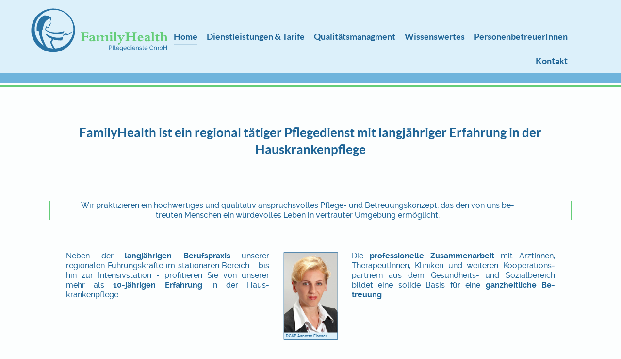

--- FILE ---
content_type: text/html; charset=utf-8
request_url: http://www.familyhealth.at/
body_size: 108263
content:
<!DOCTYPE html>
<html prefix="og: http://ogp.me/ns#" lang="de-DE" dir="ltr">
        <head>
    
            <meta name="viewport" content="width=device-width, initial-scale=1.0">
        <meta http-equiv="X-UA-Compatible" content="IE=edge" />
        

                <link rel="icon" type="image/x-icon" href="/images/Logo/Favicon/FamilyHealth_FAVICON_64px.ico" />
        
            
    <meta charset="utf-8" />
	<base href="http://www.familyhealth.at/" />
	<meta name="description" content="Pflegedienst Wien" />
	<meta name="generator" content="Joomla! - Open Source Content Management" />
	<title>Pflegedienst</title>
	<link href="/?format=feed&amp;type=rss" rel="alternate" type="application/rss+xml" title="RSS 2.0" />
	<link href="/?format=feed&amp;type=atom" rel="alternate" type="application/atom+xml" title="Atom 1.0" />
	<link href="https://cdn.jsdelivr.net/npm/simple-line-icons@2.4.1/css/simple-line-icons.css" rel="stylesheet" />
	<link href="/components/com_k2/css/k2.css?v=2.10.3&b=20200429" rel="stylesheet" />
	<link href="/templates/g5_helium/custom/uikit/css/uikit.min.css" rel="stylesheet" />
	<link href="/media/gantry5/assets/css/font-awesome.min.css" rel="stylesheet" />
	<link href="/media/gantry5/engines/nucleus/css-compiled/nucleus.css" rel="stylesheet" />
	<link href="/templates/g5_helium/custom/css-compiled/helium_100.css" rel="stylesheet" />
	<link href="/media/gantry5/assets/css/bootstrap-gantry.css" rel="stylesheet" />
	<link href="/media/gantry5/engines/nucleus/css-compiled/joomla.css" rel="stylesheet" />
	<link href="/media/jui/css/icomoon.css" rel="stylesheet" />
	<link href="/templates/g5_helium/custom/css-compiled/helium-joomla_100.css" rel="stylesheet" />
	<link href="/templates/g5_helium/custom/css-compiled/custom_100.css" rel="stylesheet" />
	<style>
.vl {
  border-left: 1px dashed #64cd78;
  height: 100%;
  margin-left: 50%;
 }#g-testimonials a {
    color: #64cd78;
}

#g-testimonials a:hover {
    color: #6eb4dc;
}
	</style>
	<script src="/media/jui/js/jquery.min.js?e3f0f0f839678b478fe7f1f1bb554504"></script>
	<script src="/media/jui/js/jquery-noconflict.js?e3f0f0f839678b478fe7f1f1bb554504"></script>
	<script src="/media/jui/js/jquery-migrate.min.js?e3f0f0f839678b478fe7f1f1bb554504"></script>
	<script src="/media/k2/assets/js/k2.frontend.js?v=2.10.3&b=20200429&sitepath=/"></script>
	<script src="/media/system/js/caption.js?e3f0f0f839678b478fe7f1f1bb554504"></script>
	<script src="/media/jui/js/bootstrap.min.js?e3f0f0f839678b478fe7f1f1bb554504"></script>
	<script>
jQuery(window).on('load',  function() {
				new JCaption('img.caption');
			});jQuery(document).ready(function() {
   jQuery("div.jl-accordion-item a").click(function() {
     var href = jQuery(this).attr("href");
     jQuery("a" + href).parent("div").next("div").attr("style",  
"height:auto; overflow:visible;");
     jQuery("a" +  
href).parent("div").next("div").attr("aria-expanded", "true");
     jQuery("a" +  
href).parent("div").next("div").find(".jl-accordion-item-content").addClass("uk-active");
   });
});
	</script>

    <!--[if (gte IE 8)&(lte IE 9)]>
        <script type="text/javascript" src="/media/gantry5/assets/js/html5shiv-printshiv.min.js"></script>
        <link rel="stylesheet" href="/media/gantry5/engines/nucleus/css/nucleus-ie9.css" type="text/css"/>
        <script type="text/javascript" src="/media/gantry5/assets/js/matchmedia.polyfill.js"></script>
        <![endif]-->
                        
</head>

    <body class="gantry g-helium-style site com_content view-featured no-layout no-task dir-ltr itemid-101 outline-100 g-offcanvas-left g-default g-style-preset1">
        
                    

        <div id="g-offcanvas"  data-g-offcanvas-swipe="1" data-g-offcanvas-css3="1">
                        <div class="g-grid">                        

        <div class="g-block size-100">
             <div id="mobile-menu-7984-particle" class="g-content g-particle">            <div id="g-mobilemenu-container" data-g-menu-breakpoint="48rem"></div>
            </div>
        </div>
            </div>
    </div>
        <div id="g-page-surround">
            <div class="g-offcanvas-hide g-offcanvas-toggle" role="navigation" data-offcanvas-toggle aria-controls="g-offcanvas" aria-expanded="false"><i class="fa fa-fw fa-bars"></i></div>                        

                                            
                <section id="g-navigation" class="g-flushed" style="padding-top&#x3A;&#x20;0.8rem&#x3B;">
                <div class="g-container">                                <div class="g-grid">                        

        <div class="g-block size-5">
             <div class="spacer"></div>
        </div>
                    

        <div class="g-block size-22 align-left" style="padding-bottom&#x3A;&#x20;0.8rem&#x3B;&#x20;padding-top&#x3A;&#x20;0.8rem&#x3B;&#x20;padding-right&#x3A;&#x20;0.0rem&#x3B;&#x20;margin-right&#x3A;&#x20;0.0rem&#x3B;">
             <div id="logo-7742-particle" class="g-content g-particle">            <a href="/" target="_self" title="" aria-label="" rel="home" >
                        <?xml version="1.0" encoding="UTF-8" standalone="no"?>
<svg
   xmlns:dc="http://purl.org/dc/elements/1.1/"
   xmlns:cc="http://creativecommons.org/ns#"
   xmlns:rdf="http://www.w3.org/1999/02/22-rdf-syntax-ns#"
   xmlns:svg="http://www.w3.org/2000/svg"
   xmlns="http://www.w3.org/2000/svg"
   xmlns:xlink="http://www.w3.org/1999/xlink"
   width="100%"
   height="6.2em"
   viewBox="0 0 1171.875 378.75"
   id="svg2"
   version="1.1"
   style="enable-background:new">
  <defs
     id="defs4">
    <color-profile
       name="sRGB-elle-V2-srgbtrc.icc"
       xlink:href="/usr/share/color/icc/colord/sRGB-elle-V2-srgbtrc.icc"
       id="color-profile3" />
  </defs>
  <metadata
     id="metadata7">
    <rdf:RDF>
      <cc:Work
         rdf:about="">
        <dc:format>image/svg+xml</dc:format>
        <dc:type
           rdf:resource="http://purl.org/dc/dcmitype/StillImage" />
        <dc:title></dc:title>
      </cc:Work>
    </rdf:RDF>
  </metadata>
  <g
     id="g4724">
    <path
       id="path4246-0-2-7-4-7-50-3"
       d="M 189.26964,1.8750264 C 85.716095,1.8750264 1.7690696,85.821186 1.7696024,189.37499 1.7690696,292.92893 85.716095,376.87596 189.26964,376.87503 c 103.55347,0 187.5005,-83.9461 187.49996,-187.50004 C 376.77014,85.821186 292.82311,1.8741606 189.26964,1.8750264 Z m 7.47945,11.3549476 c 91.70527,0 166.04671,74.34304 166.04645,166.048646 -0.042,88.21494 -69.05366,160.99963 -157.14138,165.73116 -12.22983,-16.74304 -19.66373,-30.26788 -29.96537,-55.75334 5.88873,-6.18957 11.62215,-13.67982 15.338,-21.76255 18.35081,6.88716 52.76205,11.18445 75.97885,7.88266 1.59358,-7.09023 4.73992,-21.17725 5.85157,-26.53763 -61.90348,13.27161 -106.88357,-4.82711 -146.56907,-32.0891 -2.83145,19.80225 26.36207,32.99035 52.11867,46.25804 -2.95985,11.67617 -10.93263,20.56804 -14.85035,24.90955 5.47241,22.04128 14.38067,39.12525 24.51208,56.97395 -18.21188,-0.9305 -36.14629,-4.85468 -53.08267,-11.61496 -33.14427,-60.12228 -44.263515,-96.33737 -43.930972,-148.50639 3.090326,-1.66185 9.960842,-2.16603 10.204472,-4.87366 6.78033,-56.7429 27.24275,-82.510421 63.20514,-92.536662 5.1699,-0.634849 -0.11881,15.311892 -3.98392,23.807362 0.27227,5.19501 2.93408,13.27701 4.37601,19.25073 0.85903,4.01822 -5.43325,3.21827 -7.56044,3.90113 -2.66241,2.18308 1.2342,9.30615 -0.27693,11.86645 -4.15236,4.22496 -5.16338,7.6391 -7.46107,15.3454 -5.69047,1.9164 -14.63003,-5.92969 -21.49395,-6.9848 -2.40359,4.62683 -8.60363,28.25916 -6.21981,32.62325 31.11458,24.5148 75.41533,40.34393 158.46189,25.76658 1.14609,-5.31662 2.71683,-12.94719 3.702,-17.36809 -57.92229,17.7344 -115.23597,17.00358 -156.23839,-11.95803 -1.10746,-3.87563 3.27587,-15.91371 6.1979,-19.51081 4.04919,0.82713 14.45606,3.4974 17.93427,2.55272 1.85959,-6.5455 6.53618,-16.12797 10.6222,-19.07637 -0.45922,-2.8708 -0.92024,-5.06127 -0.88654,-7.75092 -0.54207,-3.90027 9.01436,-1.01794 7.81666,-6.44952 L 164.8889,112.9344 c 0.21253,-5.79323 13.33402,-23.459038 7.93628,-30.261017 C 156.89415,61.643852 116.54136,59.714929 111.13082,61.84712 61.291801,83.033832 43.466085,148.03397 48.446903,192.23881 c 0.622727,4.173 12.101222,-0.45649 16.252381,-1.4763 5.974052,51.40363 19.427824,87.5344 44.916416,129.6221 C 60.642966,290.19579 30.785827,236.80869 30.701376,179.27862 30.701176,87.572548 105.04322,13.229974 196.74909,13.229974 Z M 343.25143,203.74161 c -3.93904,2.18288 -8.99871,5.77438 -13.50446,8.4886 -4.50588,2.36484 -12.58635,5.72636 -12.58635,5.72636 -7.72961,0.69206 -16.00975,-9.7553 -27.80274,-1.76994 -3.19762,0.46861 -8.28986,1.41582 -10.22171,1.77474 -0.86203,4.33258 -3.87556,17.81712 -4.4945,21.10419 4.88132,-2.63503 15.50764,-10.04882 19.73553,-11.54623 5.83645,1.17646 16.0595,3.06136 24.58613,0.68314 5.69626,-3.59131 15.53149,-10.6487 15.53149,-10.6487 l 14.85281,-12.36943 c 2.16775,-1.55529 -4.35017,-2.3332 -6.0962,-1.44273 z"
       style="fill:#2873a5;fill-opacity:1;stroke:none;stroke-width:0.12991279;stroke-miterlimit:4;stroke-dasharray:none;stroke-opacity:1" />
    <path
       id="path4224-5-5-6-6-6-94-6"
       d="m 727.50224,199.60226 -21.56441,6.21329 v 3.65404 l 5.36085,1.94937 c 1.46211,0.56851 2.37595,1.27875 2.74147,2.13146 0.36544,0.81207 0.5484,2.59853 0.5484,5.35985 v 51.40796 c 0,3.2485 -0.52802,5.52262 -1.584,6.82216 -1.01521,1.25871 -2.82318,1.88789 -5.42225,1.88789 h -1.27909 v 4.02042 h 30.94668 v -4.02042 c -2.63977,0 -4.54844,-0.6499 -5.72623,-1.94936 -1.17772,-1.29941 -1.76714,-3.55281 -1.76714,-6.76069 v -70.71597 z m 320.70516,0 -21.5643,6.21329 v 3.65404 l 5.361,1.94937 c 1.462,0.56851 2.3758,1.27875 2.7413,2.13146 0.3654,0.81207 0.5475,2.59853 0.5475,5.35985 v 51.40796 c 0,3.2485 -0.5271,5.52262 -1.5831,6.82216 -1.0153,1.25871 -2.8231,1.88789 -5.4221,1.88789 h -1.2792 v 4.02042 h 30.9466 v -4.02042 c -2.6398,0 -4.5494,-0.6499 -5.7273,-1.94936 -1.1776,-1.29941 -1.766,-3.55281 -1.766,-6.76069 v -70.71597 z m 75.9664,0 -19.7981,6.09047 v 2.86308 l 3.5947,1.27916 c 1.9899,0.69026 3.1472,1.4015 3.4719,2.13232 0.3656,0.73102 0.5486,1.88743 0.5486,3.47116 v 54.5144 c 0,3.57339 -0.4066,5.9901 -1.2188,7.24895 -0.7716,1.21821 -2.6595,1.82648 -5.6648,1.82648 h -1.7673 v 4.02042 h 31.616 v -4.02042 h -1.2791 c -2.4367,0 -4.1219,-0.5075 -5.0559,-1.52271 -0.9341,-1.01508 -1.4009,-3.37039 -1.4009,-7.06566 v -25.58163 c 4.8734,-3.16732 9.0972,-4.75105 12.6712,-4.75105 2.4773,0 4.4462,0.99524 5.9083,2.9849 1.5026,1.98973 2.2542,4.66939 2.2542,8.03977 v 18.82095 c 0,3.69527 -0.4262,6.13163 -1.2791,7.30922 -0.8529,1.17765 -2.5588,1.76621 -5.1174,1.76621 h -0.9752 v 4.02042 h 29.4232 v -4.02042 h -1.2177 c -2.2337,0 -3.7369,-0.60834 -4.5086,-1.82648 -0.7716,-1.21828 -1.1573,-3.83774 -1.1573,-7.85776 v -16.50633 c 0,-14.69956 -4.5274,-22.04934 -13.5838,-22.04934 -5.7669,0 -13.2396,3.16745 -22.4178,9.50202 v -40.68813 z m -437.57881,1.46224 c -2.6397,0 -4.97462,0.87242 -7.00518,2.61852 -1.99,1.70547 -2.98489,3.67496 -2.98489,5.90832 0,2.3958 0.93462,4.40584 2.80267,6.03019 1.90887,1.62429 4.30401,2.43643 7.1874,2.43643 2.6399,0 4.9352,-0.81214 6.88463,-2.43643 1.94937,-1.66478 2.92349,-3.67495 2.92349,-6.03019 0,-2.3958 -0.93362,-4.40585 -2.80174,-6.03007 -1.86811,-1.66491 -4.20411,-2.49677 -7.00638,-2.49677 z m -258.68907,4.38473 v 4.75105 h 1.58412 c 2.96458,0 4.99587,0.79236 6.09247,2.37595 1.09653,1.58366 1.64433,4.24367 1.64433,7.9795 v 50.49405 c 0,2.63943 -0.52808,4.4863 -1.58399,5.54208 -1.05584,1.05577 -2.96465,1.58399 -5.72616,1.58399 h -2.01077 v 4.87285 h 37.28177 v -4.87285 h -2.37608 c -3.61442,0 -5.90885,-0.7508 -6.8835,-2.25314 -0.97465,-1.50261 -1.46118,-4.36535 -1.46118,-8.58831 v -20.1011 h 19.61497 c 3.04584,0 5.23837,0.67068 6.5786,2.01077 1.34016,1.29934 2.01071,3.59331 2.01071,6.88237 h 4.99561 v -24.85101 h -4.99561 c 0,3.73583 -0.77131,6.19204 -2.31455,7.36956 -1.50273,1.17759 -4.3461,1.76721 -8.52903,1.76721 h -17.3607 v -28.07946 h 24.06205 c 3.0459,0 5.07626,0.8527 6.09153,2.55817 1.01535,1.66485 1.60371,4.38513 1.76608,8.16152 h 4.50868 v -17.6032 z m 378.54754,0 v 4.8728 h 2.01071 c 6.21356,0 9.31987,3.04576 9.31987,9.13664 v 49.64188 c 0,6.05024 -3.06582,9.0753 -9.19812,9.0753 h -2.13246 v 4.87285 h 40.02305 v -4.87285 h -1.82749 c -3.45204,0 -5.92943,-0.71024 -7.43203,-2.13146 -1.46205,-1.42122 -2.19294,-3.81709 -2.19294,-7.18747 v -22.47606 h 41.18039 v 22.17122 c 0,6.41576 -3.12709,9.62377 -9.3812,9.62377 h -1.70581 v 4.87285 h 39.90116 v -4.87285 h -2.01071 c -3.41134,0 -5.86795,-0.69046 -7.37056,-2.07112 -1.46204,-1.42122 -2.19386,-3.83687 -2.19386,-7.24781 v -49.39825 c 0,-3.24844 0.71104,-5.58297 2.13246,-7.00412 1.42141,-1.42128 3.81775,-2.13252 7.18847,-2.13252 h 2.2542 v -4.8728 h -39.90116 v 4.8728 h 1.09687 c 3.65511,0 6.23326,0.71124 7.73587,2.13252 1.5026,1.42115 2.25427,3.87736 2.25427,7.36949 v 19.18733 h -41.18039 v -19.5527 c 0,-3.24844 0.73089,-5.58297 2.19294,-7.00412 1.46197,-1.42128 3.97992,-2.13252 7.55371,-2.13252 h 1.70581 v -4.8728 z m 274.43724,11.08601 c -1.2184,3.61402 -3.6138,7.32947 -7.1874,11.14642 -3.5739,3.77646 -7.2498,6.47696 -11.0268,8.10125 v 3.22846 h 6.6399 v 29.96736 c 0,10.31403 4.6908,15.47081 14.072,15.47081 3.3709,0 6.7422,-1.03572 10.1129,-3.10657 3.3709,-2.07099 6.0302,-4.8319 7.9795,-8.28341 l -1.7662,-3.47195 c -3.4113,4.14183 -6.5592,6.21228 -9.4426,6.21228 -3.8176,0 -5.7262,-2.19213 -5.7262,-6.57759 v -30.21093 h 14.4373 l 1.8889,-6.88357 h -16.3262 v -15.59256 z m -503.85587,12.85223 -21.07828,7.24781 v 2.9849 c 4.06124,1.42128 6.41695,2.51728 7.06665,3.28886 0.6904,0.77152 1.03553,1.80718 1.03553,3.10658 v 24.30261 c 0,3.20788 -0.52809,5.46128 -1.58393,6.76069 -1.01528,1.29946 -2.86268,1.94936 -5.54307,1.94936 h -0.73062 v 4.02042 h 31.43274 v -4.02042 h -0.97412 c -4.91402,0 -7.37163,-2.65894 -7.37163,-7.9785 v -22.9027 c 7.51316,-5.23817 13.38171,-7.85669 17.60527,-7.85669 5.0359,0 7.55378,4.05965 7.55378,12.18101 v 17.84683 c 0,3.28906 -0.50731,5.56325 -1.52259,6.82216 -1.01534,1.25871 -2.86374,1.88789 -5.54407,1.88789 v 4.02042 h 29.30122 v -4.02042 c -4.67039,0 -7.00525,-2.78169 -7.00525,-8.34474 v -22.53646 c 7.75678,-5.23817 13.58478,-7.85669 17.48358,-7.85669 5.15765,0 7.7368,4.60871 7.7368,13.82641 v 10.84151 c 0,5.0758 -0.54886,8.66956 -1.64539,10.78118 -1.05584,2.07085 -2.88346,3.16691 -5.4826,3.28879 v 4.02042 h 29.36262 v -4.02042 c -2.88333,0 -4.77235,-0.54806 -5.66575,-1.64439 -0.89353,-1.13696 -1.3395,-3.02539 -1.3395,-5.66482 v -19.49123 c 0,-7.4309 -1.03552,-12.85183 -3.10664,-16.26271 -2.07125,-3.45157 -5.40214,-5.17676 -9.99121,-5.17676 -6.66025,0 -15.93975,4.32379 -27.83897,12.97291 -1.17772,-8.64912 -5.50251,-12.97291 -12.9751,-12.97291 -5.80748,0 -14.78328,4.32379 -26.9262,12.97291 v -14.37381 z m 115.40927,0 -21.32191,7.12613 v 2.98476 l 4.08182,1.52272 c 1.94944,0.69033 3.14701,1.38072 3.59377,2.07105 0.4467,0.69033 0.67028,1.78633 0.67028,3.28873 v 23.93737 c 0,3.20788 -0.50737,5.46128 -1.52272,6.76069 -1.01521,1.29946 -2.8429,1.94936 -5.48266,1.94936 h -1.34049 v 4.02042 h 31.1903 v -4.02042 c -5.07652,0 -7.61518,-2.61845 -7.61518,-7.85668 v -41.78413 z m -168.80436,1.4009 c -4.34544,0 -9.40205,1.29887 -15.16891,3.89761 -5.72622,2.55824 -8.5893,6.27369 -8.5893,11.14648 0,1.29934 0.18302,2.76138 0.54846,4.38573 l 14.01057,-4.81138 c -0.12182,-0.81221 -0.18216,-1.58386 -0.18216,-2.31468 0,-4.87279 2.21338,-7.30922 6.64,-7.30922 2.27426,0 4.14244,0.79136 5.60441,2.37502 1.50261,1.58366 2.25328,3.57392 2.25328,5.96972 v 4.62823 c -3.20835,2.72069 -8.20368,5.15705 -14.98575,7.30929 -5.72623,1.82729 -9.5842,3.93916 -11.57427,6.33497 -1.98993,2.35524 -2.98482,5.31988 -2.98482,8.89321 0,4.02002 1.29953,7.22803 3.89867,9.6239 2.63969,2.35517 6.15261,3.53229 10.53861,3.53229 2.80227,0 5.25981,-0.50744 7.37162,-1.52272 2.11188,-1.01501 4.77116,-3.12702 7.9795,-6.33496 0.93403,5.11642 3.85838,7.67453 8.7724,7.67453 1.98999,0 4.32499,-0.68953 7.00538,-2.07006 2.72095,-1.38065 5.11722,-3.16811 7.1884,-5.36084 l -1.88796,-3.04531 c -1.34023,1.01508 -2.45768,1.52259 -3.35121,1.52259 -1.82748,0 -2.74133,-1.90814 -2.74133,-5.72516 v -23.57199 c 0,-4.75098 -2.17275,-8.46643 -6.51819,-11.14642 -4.34543,-2.72062 -8.95408,-4.08083 -13.8274,-4.08083 z m 415.70644,0 c -7.75678,0 -14.15356,2.63917 -19.18932,7.91803 -4.99534,5.23823 -7.49244,11.95902 -7.49244,20.16144 0,7.55285 2.11148,13.70466 6.33517,18.45564 4.26418,4.75104 9.76782,7.12606 16.50933,7.12606 4.71101,0 9.42143,-1.38099 14.13237,-4.14217 4.75151,-2.76131 8.93497,-6.6795 12.54939,-11.75529 l -2.86321,-2.31468 c -5.72616,5.96919 -10.80262,8.95362 -15.22925,8.95362 -3.57379,0 -6.8839,-1.68463 -9.9298,-5.05501 -3.00521,-3.41082 -4.81311,-7.79701 -5.42232,-13.15713 h 34.60192 v -3.59377 c -1.29967,-0.52782 -2.25401,-2.37462 -2.86321,-5.54187 -1.13703,-6.00989 -3.65498,-10.35546 -7.55365,-13.03545 -3.85818,-2.68012 -8.3867,-4.01942 -13.58498,-4.01942 z m 56.62355,0 c -4.34543,0 -9.40111,1.29887 -15.1679,3.89761 -5.72623,2.55824 -8.5893,6.27369 -8.5893,11.14648 0,1.29934 0.18295,2.76138 0.54846,4.38573 l 14.0105,-4.81138 c -0.12175,-0.81221 -0.18309,-1.58386 -0.18309,-2.31468 0,-4.87279 2.21324,-7.30922 6.64,-7.30922 2.27426,0 4.14237,0.79136 5.60435,2.37502 1.50275,1.58366 2.25445,3.57392 2.25445,5.96972 v 4.62823 c -3.20846,2.72069 -8.20373,5.15705 -14.98593,7.30929 -5.72616,1.82729 -9.58413,3.93916 -11.5742,6.33497 -1.98986,2.35524 -2.98476,5.31988 -2.98476,8.89321 0,4.02002 1.2994,7.22803 3.89861,9.6239 2.63969,2.35517 6.15254,3.53229 10.53867,3.53229 2.80221,0 5.25875,-0.50744 7.37056,-1.52272 2.11181,-1.01501 4.77222,-3.12702 7.98045,-6.33496 0.9341,5.11642 3.8584,7.67453 8.7724,7.67453 1.99,0 4.325,-0.68953 7.0053,-2.07006 2.7211,-1.38065 5.1173,-3.16811 7.1885,-5.36084 l -1.8889,-3.04531 c -1.3402,1.01508 -2.4568,1.52259 -3.3502,1.52259 -1.8275,0 -2.7414,-1.90814 -2.7414,-5.72516 v -23.57199 c 0,-4.75098 -2.1727,-8.46643 -6.5182,-11.14642 -4.3453,-2.72062 -8.955,-4.08083 -13.82837,-4.08083 z m -256.86165,1.33943 v 4.02049 c 2.63976,0 4.71168,0.73095 6.21428,2.19273 1.50268,1.42135 3.39064,4.46605 5.66482,9.13577 l 16.81337,34.35317 -2.49777,5.48266 c -1.78686,3.97946 -3.59377,6.53757 -5.42132,7.67446 -1.82749,1.13703 -4.06165,1.84721 -6.70134,2.13153 -5.80742,0.60907 -8.71113,3.22859 -8.71113,7.85769 0,2.07091 0.75167,3.77632 2.25428,5.11635 1.5026,1.33996 3.37078,2.00964 5.60441,2.00964 4.50794,0 8.30458,-3.06561 11.39105,-9.19718 l 27.90037,-56.88949 c 2.03063,-4.14177 3.73657,-6.69995 5.11742,-7.6746 1.42142,-0.97445 3.28953,-1.70554 5.60441,-2.19273 v -4.02049 h -23.20967 v 4.02049 c 5.11702,0.0812 7.67546,1.86765 7.67546,5.35978 0,1.2994 -0.38576,2.76151 -1.15734,4.38573 l -9.50302,19.18633 -10.35658,-21.44053 c -0.77159,-1.62429 -1.15728,-2.96359 -1.15728,-4.01942 0,-2.31455 2.09163,-3.47189 6.2747,-3.47189 v -4.02049 z m 198.10558,4.50748 c 2.63976,0 4.75224,1.34043 6.3361,4.02042 1.62448,2.68013 2.47699,6.49641 2.55824,11.45039 h -17.72715 c -0.40613,-4.38553 0.30504,-8.06036 2.13253,-11.02474 1.86805,-2.96418 4.10114,-4.44607 6.70028,-4.44607 z m -408.45764,17.72501 v 17.84584 c -3.61448,3.49206 -6.39631,5.2391 -8.34568,5.2391 -1.86811,0 -3.37038,-0.77159 -4.50754,-2.31462 -1.13716,-1.58366 -1.70574,-3.67489 -1.70574,-6.27369 0,-3.04544 0.6497,-5.25928 1.94937,-6.63987 1.34009,-1.38073 3.47235,-2.76058 6.39637,-4.14124 2.92402,-1.38059 4.99494,-2.61905 6.21322,-3.71552 z m 472.33118,0 v 17.84584 c -3.61453,3.49206 -6.39655,5.2391 -8.34592,5.2391 -1.86818,0 -3.37039,-0.77159 -4.50742,-2.31462 -1.13709,-1.58366 -1.70587,-3.67489 -1.70587,-6.27369 0,-3.04544 0.64984,-5.25928 1.9493,-6.63987 1.34017,-1.38073 3.47249,-2.76058 6.39658,-4.14124 2.92395,-1.38059 4.99494,-2.61905 6.21333,-3.71552 z"
       style="font-style:normal;font-variant:normal;font-weight:bold;font-stretch:normal;font-size:225px;line-height:125%;font-family:Bembo;-inkscape-font-specification:'Bembo, Bold';text-align:start;letter-spacing:-0.60236692px;word-spacing:0.02007891px;writing-mode:lr-tb;text-anchor:start;fill:#64cd78;fill-opacity:1;stroke:none;stroke-width:0.10890096px;stroke-linecap:butt;stroke-linejoin:miter;stroke-opacity:1" />
    <path
       id="path4699"
       style="font-style:normal;font-variant:normal;font-weight:500;font-stretch:normal;font-size:77.646698px;line-height:23.43749809px;font-family:Raleway;-inkscape-font-specification:'Raleway Medium';text-align:end;letter-spacing:0px;word-spacing:0px;text-anchor:end;fill:#2873a5;fill-opacity:1;stroke:none;stroke-width:0.12979491px;stroke-linecap:butt;stroke-linejoin:miter;stroke-opacity:1"
       d="m 1163.1756,318.84173 v 36.71707 h -4.6543 v -16.70368 h -20.2202 v 16.70368 h -4.6542 v -36.71707 h 4.6542 v 15.87628 h 20.2202 v -15.87628 z m -48.1087,37.23423 q -3.1545,0 -5.7402,-1.55142 -2.5857,-1.55143 -4.0855,-4.03375 v 5.06801 h -4.0336 v -37.75133 h 4.5508 v 16.13483 q 1.7065,-2.63743 4.1889,-4.24054 2.4822,-1.60317 5.7919,-1.60317 2.7926,0 5.0163,1.18944 2.2237,1.18944 3.7751,3.15453 1.6032,1.91347 2.4306,4.49916 0.8791,2.534 0.8791,5.22311 0,2.8443 -0.9826,5.3783 -0.9825,2.534 -2.6891,4.44741 -1.7065,1.86172 -4.0854,2.99941 -2.3271,1.08601 -5.0163,1.08601 z m -1.1376,-3.93031 q 2.0168,0 3.7233,-0.82739 1.7066,-0.82747 2.9478,-2.22371 1.2411,-1.3963 1.9134,-3.15459 0.6722,-1.80997 0.6722,-3.77513 0,-1.96515 -0.6722,-3.77512 -0.6206,-1.86172 -1.81,-3.25797 -1.1378,-1.3963 -2.7926,-2.2237 -1.6031,-0.87914 -3.5683,-0.87914 -1.448,0 -2.7408,0.51709 -1.2929,0.51717 -2.4305,1.39631 -1.0861,0.8274 -1.9652,1.96516 -0.8275,1.13769 -1.448,2.43056 v 7.8088 q 0.2586,1.29288 1.086,2.37889 0.8791,1.08594 2.0169,1.9134 1.1894,0.77571 2.4822,1.24113 1.3446,0.46541 2.5858,0.46541 z m -19.7977,3.41315 h -4.5508 v -15.10051 q 0,-4.2406 -1.3964,-6.25744 -1.3445,-2.01684 -4.0336,-2.01684 -2.7926,0 -5.0163,2.01684 -2.172,1.96515 -3.1029,5.11968 v 16.23827 h -4.5508 v -15.10051 q 0,-4.34404 -1.3446,-6.30912 -1.3445,-1.96516 -4.0337,-1.96516 -2.7408,0 -4.9645,1.96516 -2.2237,1.9134 -3.1546,5.11968 v 16.28995 h -4.5509 V 328.564 h 4.1372 v 5.79203 q 1.6549,-2.99941 4.2922,-4.60258 2.6375,-1.65486 5.9472,-1.65486 3.4131,0 5.3783,1.86172 2.0168,1.80997 2.4822,4.70595 3.62,-6.56767 10.2911,-6.56767 2.3272,0 3.8786,0.87914 1.6032,0.8274 2.534,2.37889 0.9308,1.49967 1.3446,3.56826 0.4137,2.06852 0.4137,4.49909 z m -51.0338,-4.96457 q -4.8611,5.22311 -11.1703,5.22311 -3.6717,0 -6.8262,-1.6031 -3.1028,-1.60318 -5.3783,-4.18886 -2.2754,-2.63743 -3.6199,-5.99883 -1.2929,-3.36139 -1.2929,-6.92972 0,-3.72337 1.2929,-7.03309 1.2928,-3.36146 3.5682,-5.89539 2.2754,-2.58575 5.43,-4.08542 3.1545,-1.49975 6.8262,-1.49975 5.3267,0 8.7397,2.22371 3.4649,2.2237 5.2749,5.79203 l -3.5683,2.48225 q -1.6548,-3.20628 -4.3957,-4.75771 -2.7409,-1.55142 -6.154,-1.55142 -2.7925,0 -5.0679,1.24113 -2.2755,1.18944 -3.8786,3.20628 -1.6032,1.96515 -2.4823,4.60258 -0.8792,2.58569 -0.8792,5.37823 0,2.94774 0.9826,5.58517 0.9826,2.58568 2.6891,4.60252 1.7066,1.96515 4.0338,3.10284 2.3271,1.13776 5.068,1.13776 5.9988,0 10.8082,-5.79203 v -5.068 h -7.9122 v -3.51651 h 11.8425 v 18.30679 h -3.9303 z m -58.42161,5.48173 q -3.05109,0 -5.58509,-1.08601 -2.534,-1.13769 -4.34398,-3.05116 -1.81003,-1.91341 -2.84429,-4.44741 -0.98258,-2.58568 -0.98258,-5.42998 0,-2.8443 0.98258,-5.37823 1.03426,-2.534 2.84429,-4.44747 1.86166,-1.91341 4.39566,-2.99942 2.534,-1.13769 5.58516,-1.13769 3.0511,0 5.53342,1.13769 2.534,1.13776 4.29222,3.05117 1.75829,1.86172 2.68918,4.39572 0.98258,2.48225 0.98258,5.17136 0,0.56885 -0.0519,1.03433 0,0.46541 -0.052,0.72396 h -22.39227 q 0.15518,2.01684 0.93089,3.6717 0.77571,1.65485 2.01684,2.84429 1.24113,1.18945 2.79255,1.86173 1.60317,0.67227 3.36146,0.67227 1.24113,0 2.43057,-0.31029 1.18937,-0.36198 2.2237,-0.93083 1.03426,-0.56885 1.80997,-1.39631 0.8274,-0.82739 1.24113,-1.86172 l 3.9303,1.08601 q -0.67227,1.49974 -1.86172,2.74087 -1.13769,1.24112 -2.68911,2.17195 -1.49974,0.87914 -3.36146,1.39631 -1.86173,0.51716 -3.87856,0.51716 z m 9.25686,-15.82453 q -0.15518,-1.91341 -0.98258,-3.51658 -0.77571,-1.65486 -2.01683,-2.79255 -1.18945,-1.13769 -2.79262,-1.75829 -1.60311,-0.67228 -3.41308,-0.67228 -1.81003,0 -3.41314,0.67228 -1.60317,0.6206 -2.8443,1.80997 -1.18944,1.13776 -1.96515,2.74087 -0.72397,1.60317 -0.87915,3.51658 z m -25.01672,13.96281 q -0.41373,0.20686 -1.08601,0.51716 -0.67228,0.25855 -1.55142,0.56885 -0.82746,0.25855 -1.86172,0.41366 -0.98258,0.20687 -2.06859,0.20687 -2.48225,0 -4.29222,-1.34456 -1.81004,-1.39624 -1.81004,-4.29229 v -18.1516 h -3.67169 V 328.564 h 3.67169 v -8.99824 h 4.55084 v 8.99824 h 6.05058 v 3.56833 h -6.05058 v 16.75536 q 0.10343,1.49967 0.98258,2.17195 0.87914,0.67228 2.06858,0.67228 1.34456,0 2.43057,-0.41366 1.13769,-0.46542 1.55142,-0.72403 z m -30.05321,1.86172 q -3.25796,0 -6.41256,-0.98258 -3.15453,-1.03426 -5.42998,-2.94773 l 1.96515,-3.0511 q 2.37889,1.80998 4.7577,2.7408 2.37889,0.87915 5.01626,0.87915 2.94773,0 4.65427,-1.1377 1.75828,-1.18944 1.75828,-3.30971 0,-0.98257 -0.46541,-1.65485 -0.46541,-0.72397 -1.39631,-1.24113 -0.93082,-0.51716 -2.37882,-0.93083 -1.44799,-0.41373 -3.36139,-0.87914 -2.43057,-0.6206 -4.18886,-1.18944 -1.75828,-0.56885 -2.89598,-1.34456 -1.13776,-0.77571 -1.65485,-1.86172 -0.51717,-1.08601 -0.51717,-2.68912 0,-2.01683 0.77572,-3.56826 0.82746,-1.60317 2.2237,-2.63743 1.3963,-1.08601 3.25803,-1.60317 1.9134,-0.56885 4.08535,-0.56885 3.05117,0 5.6886,0.98258 2.63743,0.98257 4.4474,2.58568 l -2.06858,2.74087 q -1.70654,-1.49968 -3.82681,-2.22371 -2.12027,-0.77571 -4.34404,-0.77571 -2.48225,0 -4.24054,1.08601 -1.70654,1.03426 -1.70654,3.3614 0,0.93089 0.3103,1.55142 0.36198,0.6206 1.13769,1.08601 0.77571,0.46541 1.96516,0.82739 1.24112,0.36205 2.94766,0.77572 2.68918,0.62059 4.65427,1.29287 2.01684,0.6206 3.30971,1.49974 1.34456,0.87914 1.96516,2.06852 0.67228,1.18944 0.67228,2.89598 0,3.77519 -2.89599,5.9989 -2.89598,2.2237 -7.80886,2.2237 z m -16.54044,-0.51716 h -4.55083 v -15.10051 q 0,-4.34404 -1.34456,-6.30912 -1.29288,-1.96516 -3.98199,-1.96516 -1.39631,0 -2.79255,0.56885 -1.39631,0.51716 -2.63743,1.44799 -1.24113,0.93089 -2.17202,2.2237 -0.93083,1.29288 -1.39624,2.8443 v 16.28995 h -4.55084 V 328.564 h 4.13711 v 5.79203 q 1.60317,-2.8443 4.60258,-4.5509 3.0511,-1.70654 6.61936,-1.70654 2.32713,0 3.87856,0.87914 1.55142,0.8274 2.48232,2.37889 0.93082,1.49967 1.29287,3.56826 0.41366,2.06852 0.41366,4.49909 z m -42.08477,0.51716 q -3.05116,0 -5.58516,-1.08601 -2.53393,-1.13769 -4.34397,-3.05116 -1.80997,-1.91341 -2.8443,-4.44741 -0.98251,-2.58568 -0.98251,-5.42998 0,-2.8443 0.98251,-5.37823 1.03433,-2.534 2.8443,-4.44747 1.86172,-1.91341 4.39572,-2.99942 2.534,-1.13769 5.5851,-1.13769 3.05116,0 5.53341,1.13769 2.534,1.13776 4.29229,3.05117 1.75829,1.86172 2.68912,4.39572 0.98257,2.48225 0.98257,5.17136 0,0.56885 -0.0519,1.03433 0,0.46541 -0.052,0.72396 h -22.3922 q 0.15511,2.01684 0.93083,3.6717 0.77571,1.65485 2.0169,2.84429 1.24112,1.18945 2.79255,1.86173 1.6031,0.67227 3.36139,0.67227 1.24113,0 2.43057,-0.31029 1.18944,-0.36198 2.2237,-0.93083 1.03433,-0.56885 1.81004,-1.39631 0.8274,-0.82739 1.24113,-1.86172 l 3.93024,1.08601 q -0.67228,1.49974 -1.86172,2.74087 -1.1377,1.24112 -2.68912,2.17195 -1.49967,0.87914 -3.36139,1.39631 -1.86173,0.51716 -3.87856,0.51716 z m 9.25679,-15.82453 q -0.15511,-1.91341 -0.98251,-3.51658 -0.77571,-1.65486 -2.0169,-2.79255 -1.18938,-1.13769 -2.79255,-1.75829 -1.60311,-0.67228 -3.41314,-0.67228 -1.80998,0 -3.41315,0.67228 -1.6031,0.6206 -2.84423,1.80997 -1.18944,1.13776 -1.96515,2.74087 -0.72397,1.60317 -0.87915,3.51658 z M 856.37347,355.5588 V 328.564 h 4.55084 v 26.9948 z m 0,-32.06273 v -5.6886 h 4.55084 v 5.6886 z m -21.40483,32.57989 q -2.79255,0 -5.17143,-1.13776 -2.37882,-1.13769 -4.08542,-3.0511 -1.70654,-1.9134 -2.68912,-4.4474 -0.93083,-2.534 -0.93083,-5.32655 0,-2.8443 0.87915,-5.3783 0.93082,-2.58568 2.534,-4.49915 1.65485,-1.91341 3.87855,-2.99942 2.27539,-1.13769 4.96451,-1.13769 3.25803,0 5.79203,1.70654 2.58568,1.7066 4.08542,4.13717 v -16.13483 h 4.55084 v 32.16623 q 0,1.6031 1.44799,1.65485 v 3.93025 q -0.72403,0.10343 -1.18945,0.15511 -0.41373,0.0519 -0.82739,0.0519 -1.34462,0 -2.37888,-0.87914 -0.98258,-0.93083 -0.98258,-2.12027 v -2.27546 q -1.60311,2.63744 -4.29229,4.13718 -2.63737,1.44799 -5.5851,1.44799 z m 1.08601,-3.93031 q 1.24113,0 2.534,-0.46541 1.34456,-0.46542 2.48225,-1.29288 1.18944,-0.82739 2.01684,-1.9134 0.87914,-1.13769 1.13776,-2.37882 v -7.75712 q -0.46548,-1.29287 -1.39631,-2.43056 -0.93083,-1.18945 -2.12027,-2.01691 -1.13769,-0.87914 -2.48232,-1.34456 -1.2928,-0.51709 -2.58568,-0.51709 -2.01684,0 -3.67169,0.87914 -1.60317,0.8274 -2.79255,2.27539 -1.13776,1.3963 -1.75829,3.25796 -0.62059,1.81004 -0.62059,3.72344 0,2.01684 0.72402,3.87856 0.72397,1.80997 1.96516,3.1546 1.24112,1.34455 2.89598,2.17195 1.70654,0.77571 3.67169,0.77571 z m -30.86283,3.93031 q -3.05116,0 -5.58516,-1.08601 -2.534,-1.13769 -4.34397,-3.05116 -1.80997,-1.91341 -2.8443,-4.44741 -0.98251,-2.58568 -0.98251,-5.42998 0,-2.8443 0.98251,-5.37823 1.03433,-2.534 2.8443,-4.44747 1.86172,-1.91341 4.39572,-2.99942 2.534,-1.13769 5.5851,-1.13769 3.05116,0 5.53341,1.13769 2.534,1.13776 4.29229,3.05117 1.75829,1.86172 2.68912,4.39572 0.98257,2.48225 0.98257,5.17136 0,0.56885 -0.052,1.03433 0,0.46541 -0.052,0.72396 h -22.3922 q 0.15512,2.01684 0.93083,3.6717 0.77571,1.65485 2.0169,2.84429 1.24113,1.18945 2.79255,1.86173 1.60311,0.67227 3.36139,0.67227 1.24113,0 2.43057,-0.31029 1.18944,-0.36198 2.2237,-0.93083 1.03426,-0.56885 1.80998,-1.39631 0.82746,-0.82739 1.24119,-1.86172 l 3.93024,1.08601 q -0.67228,1.49974 -1.86172,2.74087 -1.13769,1.24112 -2.68912,2.17195 -1.49967,0.87914 -3.36139,1.39631 -1.86172,0.51716 -3.87856,0.51716 z m 9.25679,-15.82453 q -0.15511,-1.91341 -0.98257,-3.51658 -0.77571,-1.65486 -2.01684,-2.79255 -1.18944,-1.13769 -2.79255,-1.75829 -1.6031,-0.67228 -3.41314,-0.67228 -1.80997,0 -3.41315,0.67228 -1.6031,0.6206 -2.84423,1.80997 -1.18944,1.13776 -1.96515,2.74087 -0.72403,1.60317 -0.87915,3.51658 z m -42.66653,15.61766 q -2.74087,0 -5.068,-1.13769 -2.27546,-1.13776 -3.93031,-3.05116 -1.65486,-1.91341 -2.58568,-4.39572 -0.87915,-2.48226 -0.87915,-5.17137 0,-2.8443 0.87915,-5.3783 0.93082,-2.58568 2.58568,-4.49915 1.65485,-1.91341 3.93031,-2.99942 2.32713,-1.13769 5.11968,-1.13769 3.41314,0 5.8954,1.65486 2.48231,1.65485 4.18885,4.18885 v -5.3783 h 4.03374 v 26.6845 q 0,2.89598 -1.08601,5.068 -1.08601,2.2237 -2.94773,3.72344 -1.86172,1.49967 -4.39572,2.27539 -2.48225,0.77571 -5.32655,0.77571 -4.60252,0 -7.4985,-1.60311 -2.8443,-1.55142 -4.7577,-4.34404 l 2.63743,-2.32713 q 1.60311,2.37888 4.13711,3.56832 2.534,1.18938 5.48166,1.18938 1.86172,0 3.51658,-0.5171 1.7066,-0.51716 2.94773,-1.55142 1.24112,-1.03433 1.96515,-2.58575 0.77571,-1.55142 0.77571,-3.67169 v -4.75771 q -0.77571,1.24113 -1.86172,2.27546 -1.03432,0.98257 -2.27545,1.70654 -1.24112,0.67227 -2.63743,1.03432 -1.39624,0.36198 -2.84423,0.36198 z m 1.39624,-3.72344 q 1.44799,0 2.79255,-0.5171 1.34462,-0.51716 2.48231,-1.34462 1.1377,-0.87914 1.91341,-1.96509 0.77571,-1.08601 1.03432,-2.2237 v -7.75712 q -0.56891,-1.3963 -1.49974,-2.534 -0.87914,-1.13776 -2.01683,-1.96515 -1.13776,-0.87915 -2.48232,-1.34456 -1.29281,-0.46541 -2.63737,-0.46541 -2.06858,0 -3.72344,0.87914 -1.60317,0.87908 -2.74086,2.32714 -1.1377,1.44799 -1.75829,3.30964 -0.62053,1.81004 -0.62053,3.67176 0,2.01684 0.72396,3.82681 0.72403,1.80997 1.96515,3.1546 1.24113,1.34455 2.89599,2.17195 1.7066,0.77571 3.67169,0.77571 z m -30.81108,3.93031 q -3.05116,0 -5.58516,-1.08601 -2.534,-1.13769 -4.34397,-3.05116 -1.80998,-1.91341 -2.8443,-4.44741 -0.98251,-2.58568 -0.98251,-5.42998 0,-2.8443 0.98251,-5.37823 1.03432,-2.534 2.8443,-4.44747 1.86172,-1.91341 4.39572,-2.99942 2.534,-1.13769 5.58509,-1.13769 3.05117,0 5.53342,1.13769 2.534,1.13776 4.29229,3.05117 1.75829,1.86172 2.68911,4.39572 0.98258,2.48225 0.98258,5.17136 0,0.56885 -0.052,1.03433 0,0.46541 -0.052,0.72396 h -22.3922 q 0.15511,2.01684 0.93082,3.6717 0.77571,1.65485 2.01691,2.84429 1.24112,1.18945 2.79255,1.86173 1.6031,0.67227 3.36139,0.67227 1.24113,0 2.43057,-0.31029 1.18944,-0.36198 2.2237,-0.93083 1.03433,-0.56885 1.81004,-1.39631 0.82739,-0.82739 1.24112,-1.86172 l 3.93024,1.08601 q -0.67227,1.49974 -1.86172,2.74087 -1.13769,1.24112 -2.68911,2.17195 -1.49968,0.87914 -3.3614,1.39631 -1.86172,0.51716 -3.87856,0.51716 z m 9.25679,-15.82453 q -0.15511,-1.91341 -0.98258,-3.51658 -0.77571,-1.65486 -2.01683,-2.79255 -1.18938,-1.13769 -2.79255,-1.75829 -1.60311,-0.67228 -3.41315,-0.67228 -1.80997,0 -3.41314,0.67228 -1.60311,0.6206 -2.84423,1.80997 -1.18944,1.13776 -1.96516,2.74087 -0.72403,1.60317 -0.87914,3.51658 z M 726.9322,354.9382 q -0.0519,0.052 -0.51717,0.20686 -0.46541,0.15519 -1.24112,0.36205 -0.77571,0.15512 -1.70661,0.25855 -0.93082,0.15512 -1.9134,0.15512 -2.74087,0 -4.24054,-1.49968 -1.49974,-1.55142 -1.49974,-3.67169 V 326.9609 q 0,-0.98258 -0.25855,-2.01684 -0.25855,-1.03433 -0.87914,-1.86172 -0.56885,-0.82746 -1.60318,-1.34456 -0.98251,-0.51716 -2.53393,-0.51716 -2.8443,0 -4.08542,1.9134 -1.2412,1.91347 -1.34456,4.96457 v 0.46541 h 5.32655 v 3.56833 h -5.32655 v 23.42647 h -4.55091 v -23.42647 h -3.67169 V 328.564 h 3.67169 v -0.93082 q 0,-4.70602 2.48232,-7.49857 2.534,-2.8443 7.44682,-2.8443 2.48232,0 4.34397,0.67235 1.86172,0.62052 3.05117,1.80997 1.24112,1.13769 1.86172,2.74086 0.62053,1.55143 0.62053,3.46483 v 22.7025 q 0,0.51717 0.15518,1.08601 0.15511,0.56885 0.5171,1.03426 0.36204,0.46542 0.82746,0.77571 0.51716,0.25855 1.24112,0.25855 0.98258,0 1.96516,-0.31023 1.03426,-0.3103 1.08601,-0.3103 z m -59.31853,0.6206 v -36.71707 h 15.30736 q 2.43057,0 4.44741,1.03433 2.06859,0.98258 3.51658,2.68912 1.49967,1.65485 2.32713,3.77512 0.8274,2.06859 0.8274,4.24061 0,2.27538 -0.77572,4.39565 -0.77571,2.12027 -2.2237,3.77513 -1.39624,1.65485 -3.41314,2.63743 -1.96509,0.98258 -4.39566,0.98258 h -10.96339 v 13.1871 z m 4.65427,-17.32421 h 10.70478 q 1.44799,0 2.58575,-0.56891 1.18937,-0.62053 2.01683,-1.65479 0.8274,-1.08601 1.29288,-2.48232 0.46541,-1.39624 0.46541,-2.94766 0,-1.60318 -0.56884,-2.99948 -0.51717,-1.39624 -1.44806,-2.43057 -0.87908,-1.03426 -2.12027,-1.60311 -1.18938,-0.56884 -2.534,-0.56884 h -10.39448 z" />
  </g>
</svg>

            </a>
            </div>
        </div>
                    

        <div class="g-block size-65 nomarginall align-right" style="padding-top&#x3A;&#x20;3.2rem&#x3B;&#x20;padding-left&#x3A;&#x20;0.0rem&#x3B;">
             <div id="menu-2139-particle" class="g-content g-particle">            <nav class="g-main-nav" data-g-hover-expand="true">
        <ul class="g-toplevel">
                                                                                                        
        
                        
        
                
        <li class="g-menu-item g-menu-item-type-component g-menu-item-101 active g-standard  ">
            <a class="g-menu-item-container" href="/">
                                                                <span class="g-menu-item-content">
                                    <span class="g-menu-item-title">Home</span>
            
                    </span>
                                                </a>
                                </li>
    
                                                                                        
        
                        
        
                
        <li class="g-menu-item g-menu-item-type-component g-menu-item-143 g-standard  ">
            <a class="g-menu-item-container" href="/dienstleistungen-tarife">
                                                                <span class="g-menu-item-content">
                                    <span class="g-menu-item-title">Dienstleistungen &amp; Tarife</span>
            
                    </span>
                                                </a>
                                </li>
    
                                                                                        
        
                        
        
                
        <li class="g-menu-item g-menu-item-type-component g-menu-item-149 g-standard  ">
            <a class="g-menu-item-container" href="/qualitaetsmanagment">
                                                                <span class="g-menu-item-content">
                                    <span class="g-menu-item-title">Qualitätsmanagment</span>
            
                    </span>
                                                </a>
                                </li>
    
                                                                                        
        
                        
        
                
        <li class="g-menu-item g-menu-item-type-component g-menu-item-150 g-standard  ">
            <a class="g-menu-item-container" href="/wissenswertes">
                                                                <span class="g-menu-item-content">
                                    <span class="g-menu-item-title">Wissenswertes</span>
            
                    </span>
                                                </a>
                                </li>
    
                                                                                        
        
                        
        
                
        <li class="g-menu-item g-menu-item-type-component g-menu-item-152 g-standard  ">
            <a class="g-menu-item-container" href="/personenbetreuerinnen">
                                                                <span class="g-menu-item-content">
                                    <span class="g-menu-item-title">PersonenbetreuerInnen</span>
            
                    </span>
                                                </a>
                                </li>
    
                                                                                        
        
                        
        
                
        <li class="g-menu-item g-menu-item-type-component g-menu-item-204 g-standard  ">
            <a class="g-menu-item-container" href="/kontakt-zentrale-wien">
                                                                <span class="g-menu-item-content">
                                    <span class="g-menu-item-title">Kontakt</span>
            
                    </span>
                                                </a>
                                </li>
    
                                
                                
                                
    
        </ul>
    </nav>
            </div>
        </div>
                    

        <div class="g-block size-8">
             <div class="spacer"></div>
        </div>
            </div>
            </div>
        
    </section>
                                
                <header id="g-header" class="nopaddingbottom nopaddingtop nomarginbottom g-flushed">
                <div class="g-container">                                <div class="g-grid">                        

        <div class="g-block size-100 line-blue_light">
             <div id="logo-5574-particle" class="g-content g-particle">            <div >                    Logo
            </div>
            </div>
        </div>
            </div>
                            <div class="g-grid">                        

        <div class="g-block size-100 line-white">
             <div id="logo-4820-particle" class="g-content g-particle">            <div >                    Logo
            </div>
            </div>
        </div>
            </div>
                            <div class="g-grid">                        

        <div class="g-block size-100 line-green">
             <div id="logo-4375-particle" class="g-content g-particle">            <div >                    Logo
            </div>
            </div>
        </div>
            </div>
            </div>
        
    </header>
                                
                <section id="g-intro" class="g-flushed" style="margin-top&#x3A;&#x20;3.5rem&#x3B;&#x20;margin-bottom&#x3A;&#x20;2.0rem&#x3B;">
                <div class="g-container">                                <div class="g-grid">                        

        <div class="g-block size-12">
             <div class="spacer"></div>
        </div>
                    

        <div class="g-block size-76 center" style="font-weight&#x3A;&#x20;700&#x3B;&#x20;font-size&#x3A;&#x20;1.5rem&#x3B;&#x20;margin-bottom&#x3A;&#x20;1.0rem&#x3B;&#x20;padding-bottom&#x3A;&#x20;0.5rem&#x3B;&#x20;padding-top&#x3A;&#x20;0.5rem&#x3B;">
             <div id="custom-9344-particle" class="g-content g-particle">            <h1>FamilyHealth ist ein regional tätiger Pflegedienst mit langjähriger Erfahrung in der Hauskrankenpflege</h1>
            </div>
        </div>
                    

        <div class="g-block size-12">
             <div class="spacer"></div>
        </div>
            </div>
                            <div class="g-grid">                        

        <div class="g-block size-8">
             <div class="spacer"></div>
        </div>
                    

        <div class="g-block size-84 center" style="padding-top&#x3A;&#x20;1.5rem&#x3B;&#x20;padding-bottom&#x3A;&#x20;2.0rem&#x3B;">
             <div id="custom-4348-particle" class="g-content g-particle">            <div style="border-right: 2px solid #64cd78; border-left: 2px solid #64cd78;">
<div style="width: 90%; padding-left: 5%;">
<p style="text-align: center; line-height: 1.3rem;">Wir praktizieren ein hoch&shy;wertiges und qualitativ ans&shy;pruchs&shy;volles Pflege- und Betreuungs&shy;konzept, das den von uns be&shy;treuten Menschen ein würde&shy;volles Leben in ver&shy;trauter Um&shy;gebung er&shy;möglicht.</p>
</div>
</div>
            </div>
        </div>
                    

        <div class="g-block size-8">
             <div class="spacer"></div>
        </div>
            </div>
                            <div class="g-grid">                        

        <div class="g-block size-10">
             <div class="spacer"></div>
        </div>
                    

        <div class="g-block size-34" style="padding-left&#x3A;&#x20;0.5rem&#x3B;&#x20;padding-right&#x3A;&#x20;0.5rem&#x3B;">
             <div id="custom-4597-particle" class="g-content g-particle">            <p style="text-align: justify; line-height: 1.3rem;">Neben der <strong>lang&shy;jährigen Berufs&shy;praxis</strong> unserer regionalen Führungs&shy;kräfte im stationären Bereich - bis hin zur Intensiv&shy;station - profitieren Sie von unserer mehr als <strong>10-jährigen Erfahrung</strong> in der Haus&shy;krankenpflege.</p>
            </div>
        </div>
                    

        <div class="g-block size-12 center" style="margin-top&#x3A;&#x20;1.0rem&#x3B;">
             <div id="logo-6408-particle" class="g-content g-particle">            <a href="http://familyhealth.at/index.php?option=com_contact&amp;view=contact&amp;id=7&amp;Itemid=204" target="_blank" title="DGKP Annette Fischer - Bereichsleitung Wien / Wien-Umgebung" aria-label="DGKP Annette Fischer - Bereichsleitung Wien / Wien-Umgebung"  >
                        <?xml version="1.0" encoding="UTF-8" standalone="no"?>
<svg
   xmlns:dc="http://purl.org/dc/elements/1.1/"
   xmlns:cc="http://creativecommons.org/ns#"
   xmlns:rdf="http://www.w3.org/1999/02/22-rdf-syntax-ns#"
   xmlns:svg="http://www.w3.org/2000/svg"
   xmlns="http://www.w3.org/2000/svg"
   xmlns:xlink="http://www.w3.org/1999/xlink"
   width="113.943"
   height="184"
   viewBox="0 0 113.94301 184"
   id="svg2"
   version="1.1"
   style="enable-background:new">
  <defs
     id="defs4">
    <color-profile
       name="sRGB-elle-V2-srgbtrc.icc"
       xlink:href="/usr/share/color/icc/colord/sRGB-elle-V2-srgbtrc.icc"
       id="color-profile4" />
    <filter
       style="color-interpolation-filters:sRGB"
       id="filter996">
      <feBlend
         mode="multiply"
         in2="BackgroundImage"
         id="feBlend998" />
    </filter>
  </defs>
  <metadata
     id="metadata7">
    <rdf:RDF>
      <cc:Work
         rdf:about="">
        <dc:format>image/svg+xml</dc:format>
        <dc:type
           rdf:resource="http://purl.org/dc/dcmitype/StillImage" />
        <dc:title></dc:title>
      </cc:Work>
    </rdf:RDF>
  </metadata>
  <g
     style="display:inline;enable-background:new"
     transform="matrix(0.90452263,0,0,0.90452263,-0.05527601,-768.07717)"
     id="layer1">
    <g
       id="g849">
      <g
         transform="translate(-0.12832618,482.363)"
         style="enable-background:new;display:inline"
         id="layer3">
        <rect
           y="369.46957"
           x="2.4694893"
           height="198.061"
           width="122.22376"
           id="rect999"
           style="display:inline;opacity:1;fill:#dcf0fa;fill-opacity:0.95962734;fill-rule:evenodd;stroke:#1e6496;stroke-width:0.93897909;stroke-linejoin:round;stroke-miterlimit:19.70000076;stroke-dasharray:none;stroke-dashoffset:1.79999995;stroke-opacity:1;paint-order:normal" />
      </g>
      <g
         style="enable-background:new"
         transform="translate(-0.12832618,7.7388887e-4)"
         id="layer2">
        <image
           width="121.55"
           height="182"
           preserveAspectRatio="none"
           xlink:href="[data-uri] AAAAmAAAABIBAwABAAAAAQAAABoBBQABAAAArgAAABsBBQABAAAAtgAAACgBAwABAAAAAgAAADEB AgAMAAAAvgAAADIBAgAUAAAAygAAAJiCAgANAAAA3gAAAGmHBAABAAAA7AAAACWIBAABAAAAvgIA ANACAABDYW5vbgBDYW5vbiBFT1MtMUQgTWFyayBJSUkASAAAAAEAAABIAAAAAQAAAEdJTVAgMi4x MC44ADIwMTk6MDE6MDYgMTk6NDc6MDkAQWxvaXMgU3BhbmRsAAAbABoBAgAGAAAANgIAABsBAgAG AAAAPAIAACgBAgACAAAAMgAAADIBAgAUAAAAQgIAAJqCBQABAAAAVgIAAJ2CBQABAAAAXgIAACKI AwABAAAAAQAAACeIAwABAAAAyAAAAACQBwAEAAAAMDIyMAOQAgAUAAAAZgIAAASQAgAUAAAAegIA AAGSCgABAAAAjgIAAAKSBQABAAAAlgIAAASSCgABAAAAngIAAAaSBQABAAAApgIAAAeSAwABAAAA BQAAAAmSAwABAAAAAAAAAAqSBQABAAAArgIAAIaSBwAIAAAAtgIAAAGgAwABAAAA//8AAAKgBAAB AAAAUQcAAAOgBAABAAAA+QoAABCiAwABAAAAAgAAAACjBwABAAAAAwAAAAGjBwABAAAAAQAAAAKk AwABAAAAAQAAAAOkAwABAAAAAQAAAAAAAAAzMDAvMQAzMDAvMQAyMDA5OjA2OjI5IDE3OjI0OjI5 AAEAAAC0AAAAQwAAAAoAAAAyMDA5OjA2OjI5IDE3OjI0OjI5ADIwMDk6MDY6MjkgMTc6MjQ6MjkA AIAHAAAAAQAAgAUAAAABAAAAAAABAAAAAAAAAAEAAABVAAAAAQAAAAAAAAAAAAAAAQAAAAEABAAA AAICAAAAAAAACAAAAQQAAQAAAKoAAAABAQQAAQAAAAABAAACAQMAAwAAADYDAAADAQMAAQAAAAYA AAAGAQMAAQAAAAYAAAAVAQMAAQAAAAMAAAABAgQAAQAAADwDAAACAgQAAQAAAJYZAAAAAAAACAAI AAgA/9j/4AAQSkZJRgABAQAAAQABAAD/2wBDAAgGBgcGBQgHBwcJCQgKDBQNDAsLDBkSEw8UHRof Hh0aHBwgJC4nICIsIxwcKDcpLDAxNDQ0Hyc5PTgyPC4zNDL/2wBDAQkJCQwLDBgNDRgyIRwhMjIy MjIyMjIyMjIyMjIyMjIyMjIyMjIyMjIyMjIyMjIyMjIyMjIyMjIyMjIyMjIyMjL/wAARCAEAAKoD ASIAAhEBAxEB/8QAHwAAAQUBAQEBAQEAAAAAAAAAAAECAwQFBgcICQoL/8QAtRAAAgEDAwIEAwUF BAQAAAF9AQIDAAQRBRIhMUEGE1FhByJxFDKBkaEII0KxwRVS0fAkM2JyggkKFhcYGRolJicoKSo0 NTY3ODk6Q0RFRkdISUpTVFVWV1hZWmNkZWZnaGlqc3R1dnd4eXqDhIWGh4iJipKTlJWWl5iZmqKj pKWmp6ipqrKztLW2t7i5usLDxMXGx8jJytLT1NXW19jZ2uHi4+Tl5ufo6erx8vP09fb3+Pn6/8QA HwEAAwEBAQEBAQEBAQAAAAAAAAECAwQFBgcICQoL/8QAtREAAgECBAQDBAcFBAQAAQJ3AAECAxEE BSExBhJBUQdhcRMiMoEIFEKRobHBCSMzUvAVYnLRChYkNOEl8RcYGRomJygpKjU2Nzg5OkNERUZH SElKU1RVVldYWVpjZGVmZ2hpanN0dXZ3eHl6goOEhYaHiImKkpOUlZaXmJmaoqOkpaanqKmqsrO0 tba3uLm6wsPExcbHyMnK0tPU1dbX2Nna4uPk5ebn6Onq8vP09fb3+Pn6/9oADAMBAAIRAxEAPwD1 KinYoxUjG4oxS4oxQA3FGKXFFACYoxS0YoAbilp4Q56GpY7dmYYQ/jUucVuylFsr4o2n0NaH9nSE cBQai+zyqSjqc+tS6kUCi2U8UYqdo5Is+YvymoSVXqw9eapSTFysSilBVh8rA/SiqEJRS0UAJRij FFABSUtFAE+KTFSYpuKQDMUU/FNxQA3FGM9KdtzSF1TjIHuTUVKigrsqMHJ2QojwMscUuVj5asy7 vZfMCpgDpu3DP6U+zgmaTc5LA/3z/SuCeIlN2Wh2RoqKuzSjvbfdtLoCPetGGaB8ASjnsaqppsTA M6gt7cU420cJykY+uc0kpLUmTi9C6+eqPwPTmqFzqD28gV4wyHuO1Vp471iTbjB/KsibTdWmb943 H96m5N7BGEerNuXUrS4TypnGDxnoRVS60y3mhEcDZZs4Oaw73SbghWfI2DAYNyavaJM9vEwuHZmJ wB1OKTd3Zmijyq8SpHFNpl3sOWVeW56itoOrqGGMHpVeQme5Z2XDKpyT3FZ2makkshgLBHXJCHuM 1vQqWfKzKrByXMbRFJSocjniiuxM5BKKKKYBRRRQBaoxRRSAbSH3pxpJCohJPpxSbsrjSuytNcKi EgjFZU05fgNgHvSzylUcsxODwM1QaXzG7HaeWPYV5Vabk7s9GlBRWhoQskJAVd0h5xnp9a17S5RS NxLt6LXN/bo4kOxVOeWc85+vqfanWmqTXc+I/lQDG49T9AKyUrPQuUbo7qKZXHKBT2DGp9yKOzH/ AGRXP2bhOZGJJ7E5JrcSdYoPNlYKMcZrqpz5tzjqQ5diwvK7ipX61BLPGgOWXPasq41VLxsRTARj sD1rn9Q163jYojqDjBDCqlNbRCFJvc37m5spWG+4XcegJxmsO9mt4ZN0ancPQ9a5K+1R7gFHI65B XjFRW+oSuPKJzgcGuZs7YUWkdNc6iJYGYPzjt3rnriZopluIlZXCgcdevWr9hE8jE4AGepHSrN7p lxJH/oxCKTlpCefwpx1G1y6GtoeoNfWmHH70D5gfWtOuN0XGn3wgVmPPzHOc12I+b5ulehQnzRPP rwUZaC0lKRiitzASiiimBcptOpKAEqrfsyQgDv0AqzxjmsrU7lF+UkgnkH0rGq7RZpTV5GZOxmfC kfL15rMvLhYo22/Ko6mpXumEj44z1x3rD1CVpZ/LU/KnX3PevKmenTQ9ZXubgK7eXCo4QV0lh5Vn anbnPcnqSe1c5p6qMzSZ5OyPA7+tb8uIigz9wcfWs0ay7Gra3aWytPM2SOeTx7AVma5rstyCiHPH 3e1Z11emVlRCCg7epoVRLGN0aBj1IrWGgvY3fMzn5pLmWQMo8nHQIxApyR3k2FOT7963U0/n+lXI LDgZAq9WacqSMJbBioWT5uOuOat29gUx8vQ8k1urY4beBzjpUvl4GCKlwBMhSREtREFGfXFYt/dX MMojjlOzk9eB7Vt3EBC7k4PpXP3TliQ67jnB46Govy7kOFxbGG4luVmA2noCTXc2/meREH6gckdz XIafYW8Shrq6YSdQo5NdZp9xbyRhInL4Hc8100Z8jOOvHnLRNJT2QbA6sCp9O1Mr0YtNXRwNWdmF FFFMRbpKWkpgNYgA59K5LVpx9ock8A8GupuSRC2K5u9tDcRM644B6+tcmI2sdFCydznLy62BVU/M eM1R8zf5r5+bOOf1qC9kkjmdpFwVGF9KSCUeUxzyGrgkro9CGhu2sID2SDgKSx+vWptQuv8ASGUH hV/Ws2G93SwYPRTTLiTzZnbPU1NjWKvLUs26EnIwfWtWBPpWbZ5AANbES4WtkjRyJo05q9FGMZqp GpLCtCNdqCrSMpMVUxQyKeafzimlSaCEyrIMGsu7soplckYYcgiteRaz7g4RyfSpaT3Lu7aHEXeo SWVyd5Cr0z61veFtQ3XikkENxXJa4/n3IQqzLu7V1nhHR5AUlZfLXIOWPWnGNmrGFR+67nfgbEIB 4Y5x6U2nsVwFX7o/WmV6FNWR5k3dhRRRWhJaopKKAIbogW7nnoelcL/a8lreynzAoJx83Q+xFd1c gmFgO4rxvxVPENSmltpMrASroT/SuWutjrw0Oa5s6tHHN+/VPLY/w5yp+lc/JLs+RcEnrjtVSx8S XYAhkUSQ+nUj/Gt1VgnhEu0ISPSuSVN9DqhLuVbaVvtC+gBq1BJ5sxP8OetVXXGVh6ngsasW9gnl 5nmcD+6pwKUaTvdm6mkbcDquMsPzrVglUqBmuJkTSDJsE8pkzxslPFV2vbjT5N0NzOEzx5oyPzrX kBSueoW6gjIFXAOK43QNfkuCqTlc9yDXXLJlc5yMUloRK9ycD0pSQi84/GsfU9QntYMxbQfVjXIX OrGaU/a7qWQf3UfaKrcSjc72S4t2bZvXce2ay74gDaO4rG06bRLo7BCVkPGS5z+eavSwvAVVXMkP 8JY5IqZIpHCa0ZbTUdsQxubggc16H4V0+dLNJ7ktvYZANclrcKHW7EMPlZhmvSdMjaLT4lbrjj6V rRj72py4l2hfzLfSloortPPEooooAs0UlFSAjnIwBxXjXiTQnt/Fl8rf6q4jMin8RXstcL8QsQRw 3QHIRlz+IrOsrxudmCm1U5e+hwEOnIm35cEHkVtgbY1X2rI0G5e9lmdzlVxitoqCc1zXO1w5ZWYi RfLmsjVlunlSJHYRH722t6LkYqX7Krj5lzSUrMOS6OL/ALOK3sLW6korhmU/xD0J6iuv1C2sotHh igJkn2ASR7SVc+x7fWrMdio6AfiKdPABGT3xWntbolUFF3uzjrTzrK7yu5RngE9K9U0Sf7RpyOTk 45rziSP/AEkj3rufDT4tWjPbkVjI2S0KOuF5VlYliBwAPSuPv9PLahCbbc8OQWXn5hjke1eiywqb h1YdabHplujbwik+4q4S5TOcOZWvY4m80sWmn2bWEh+2cGZATtP+BrrLFpZbNBNncByTV77DC7Bi i5HoKlMSquFFTUm5ChBRVjEvtMN1PbyjOUYfzruYl2xIvoBWFa4Myxkdf8a6CunDrRs5MXpZBRRR XQcQlFFFAE2aM0zNGaQDs1yfj6DztER9pYK+GA9CK6rNVdQtVvbGWBgDuHHse1TON4tGlCfJUUme M6NaNp9yfnBglXIzwQa2m4NVdTsruG68toJfMBwoCk5q0sNxHCn2mJo5COhFcST2PXqu75r7hDN8 2DWlbkHHNY5G1s1ftZORSkggzWVdx4pl7HstmY1NbnIrN8SXZt7QRqcO1Si2Yce2S5ODnmuy0ONl bkEAiuQ0NoFhy5G/cc5rvNKuI2UAEZpsQXSlbgcY5xU6RFh0570+/CkgHr1FVbW7ZZjDLwe2aV7M FqiZk8s018KM1NJg81FDGbi4CZwAMk0JXdkRJpLmYLGsd3bup6t83NblVIrJUkDs24jpxVuu6lBx Wp5uJqRnJcoUUUlanOFFFFAC5ozSZooAXNLTaKAGOgbHArnPEdqHt94A3IeuK6Q+tVL22FzbuhGS QaiSurFwlyyTPNyuTU1t/rBTZlKSkehxRA21+RXEz1os37chELEjAFZ2p2S6j8xPParIbdBt9TzW TfahLaMH8pnjHB2npWcdWaavYpt4cdnGyQrz2rprDTLqyto2+0bz0ORXKf8ACTyiQARAZ9Sa6CDx Q/2cK9uue2H61fqa+xqWOlAYEGU7mx19KrXsW5RKnDpz9awH8UXIkI8hCPQHmtm1uZLq23uhTI6G olsTKnOGrLUcxaAM1aOlx/uWmI5c8fSsxY2cLEvVjiuhjQRxqi9FGBW+Gjd8zODGVLLlXUdS0lFd p5oUUUUDCiiigBuaKbmlzQA6im5pRQAdarX04trSSTuFNXYozIT6Dqay9XHm2kyr6YpMa3PPzMJZ C56Oc/jQMq9UUYrBtP3kZlP4E1Zt7hZQFY4YdDXAz1o6GrHNtTnrVJ13swI4JpwkKnBqVMOeKi1j RO5jy6Y6SmSHB/2TWtZRwvGpubRN69B0NXI4hn7tX4FbPbFPmOlV5ctmZdrpb3Fx5syCOMchB3rd UbUx+FSRjiligkuLlYIRlj+lQ05OyM6tZy1l0L2nRbnMhH3eB9a06jhhEEQjHbrT8V6VOHJGx4dW pzzbFoooqzIKKKKBhRRRQIhBpc02lzQMdmnKCzBR1PFR5qDSdXtrzxQmmQOHkiRpZSOigcAfXJFA HQPB5Nv5ajnua527QhnVu9dPPMI5MMOKztQtFkTzEosFzxvWYJdO1mVHUiK4+dD2z3H8qzTKUbIN ep694dXWtEcIMXMB8yM98jtXBQ6WJflYEMOtcVaPLI9TDzU4ehDa3wYbJOa0IWAbcpytOi8OEnIB qzHorxuBuIrLU1ukXrZlkwe9XVGMVDBpOFBExB+lXF05iAWmP4Clyle0Qqt8vWtbRkGC4IEgbOfQ Vl+UkY2gk+pNVbPUWN3Jaq2MSgNjqVNaUrRlcwr+9GyOx1Bo4bU3rfLGozIQOnvVSG4huYxJBKki HoynIrat9rxAEAoRjae4rxrxzoup+CNU/tTQ7iWHT7hsmNTlY2PbHTHpXoHls9PoryTTvilqUeFv IIJh6gbT/hXT2fxI0ycAXEMsJ79GFIR2lFZNp4k0i8wIr2LJ7McGr8d3byvtjnjZvQMDQBPRRRQB XFBIAyeB61FNPFbxNLM6pGoyWY4ArzfxP42lvVe003dHb8hpf4m/wFAF/wAX+OBAX07S3zJ0knHR fYf41V+Dlw3/AAnEyuxYy2z8t1Jyp/pXAOcE5AJNdR8MLo2vxE08ZwspZD+Kn+uKAPofULYSRFgO RWVBJuVoX/CuhYblIPeuevYjBc5HfmmwH26bJyPXtXE+INNOmawxRcQzfOh7e4rt43DSK1N17TF1 TS2UD95H8yH3rOrDnjob0KnJPXZnHWUoOM1amhDDIxWTAWhcbh3wa2I3DoMEVwJnpNEce5FAOamJ +X/GoixFGd1O4rEMrYUmuc06R4PHfzn/AEdoPMcH1U8V0FweQormby4Ft4ts0K8XMTRg+/X+hog/ eFKN4nqOlXTTQGb++efarWpada6zp81jdKJIZV2n29xWDokoSEoWyC3T0rpbZsxDtn9K9CDujzKi sz5l8V+GbvwrrUlncAtEctDLjh1/xrJjlYY5/Wvpjxj4Wg8VaHJauqi4QFoZO6t/ga+Z7yzuNOvZ rO6QpNExRlPYirMywl0ynIJGKuxahIjBo5XSQchlbBFYgbtmnrIe9Kwz17wZ4zbUJF07UGHnYxHI f4vY13lfN9vdvDMssbbXBGCOx9a9Gg+JwS3iWW2LSBAGbPU45osIwvEPiafW5doZo7YH5Yx39zXP SZUcZNTFAT35pswCoQOaAKROOc81e8OXhs/FulXAbG24TP03D/69Z0hwenQ5qNZDDdQzDjy5FYH8 aAPsUdKo6nB5kG8Dlak0+f7VplrcA/6yJWz9RVhgHQqe4pgcykhRq27eRZIRjnNY91CYZyvbNT2c 2xttJAc5renGy1FnVQI5TuGPXvUECjFdvfWaX1oY3GSRlT6GuR+zvBK0cgwynBrir0+WV1sz0sPV 542e6K7gA9KByMCiQYkx2NSxxkDJPFYHRYpTrsYtXOa1AJLyxvlBJtZQzf7p4NdXcRB0IHNZktur ROHwARg0aplpJrUvQyGFo2ibhup/pXV6ZdrPCG7YrlbazeK4EdwCkW0NnHXiugj2wxDyl+Qc49K7 6d0eVVszoYW+QEnqK85+JXw7Gvxtq2mKBqCL88Y6TAf1rtkvo7TSmubxwi24JkJ9BXhNz8cL8+NJ ZoXZNGLBEiIBwB/F+NbXOexwzxvDK0cilHU4ZWGCD6GmHvXs/jfwfbeLdEj8V+H1Rrhow80Uf/LQ dyPcV4y+4ZB+8PWgBUbgmrAcY7VVXGMU3fjigDdaZUIHt+VRmQMCc1ATnimFiDxxQMRzkH1Bqs4G 1h3xxUrtg7hzUWd/TtQI+qfAt39t8E6TPnJNuoP4VvtxXC/CC5Nx8P7YE58uR0H0Bru26UIDM1KI Mu7FZkWVbdW3drmBqx0AK0nuBtwHdECaxdctNrLcIOejVk6x41TR2FlbRLLcAZZ2Pyr/AImjTfHV texJDqMAjL/KZF+7+I7VM0pKzNKbcHzIqTruz6ioknIUr3q9fWv2efKMHiblHByCKzpEw2a86ScX Y9eDUldbEwbK5rF1a58ia0APDTqD7+n64rVViOKw9Zh+06jYQqeknmHHoKE9UaWVnc7TR5ori38q Qbj1JPXNXBavb3KqOY24FYGjI5vkC5x1P0rg/HHjHxXJPcw6c01rHCzK0Kx5Oz+9n+td8NUePUj7 zsXPi74zi8s+HNPfcePtcinj2T/GvELmzWQEpw1XPOknJklYvIxyzMckmk+8T+lbGB1nw28eax4T uvsG4T2Mhz5Mh4B9j2rZ8c2ularG+vaTE1szOBd2x6Kx6MPrXnkTNFIr/wASkEV3+q3Nq3glLlGC z30igx56bc5pWA4cHpTDnJ4NKTz9KPzpgXmlCnGfxpBMp69+9NukDjzk/wCBD+tUGLAdaQGkwGOK hb5TxVeC4OcNVlgQoNAHvvwPlD+DZ0BzsunH9a9Nryf4DybvDWpL/duz/wCgivWKAIpEDgqe9ch4 o1SPw5oV3qEjAeUh8sH+JjwAPxrp9U1Kz0iye9vp0hgjGWZjivmr4jePG8W6gLe13R6bAxMaHq7f 3jRa4HY+DIF8ZeGJpJpP9Pt5mDt3IbkH9f0pbzSptIm8ic5SQZVveuK+GviB9F14x7ZpEuVEflRD JdsjHH516drmq6br9oVspv8AS7Y5kgdSsijvkGlJIuDfyLugXjjSHtmVbkKfljZtrL9DUkqbHKgE ZwcHqMjOK5nSbvyL6NWOAxAzXp2oaRFdw+ZEAsuMgjvWFWnzxutzooVfZStLZnJqOazYovtGuXMv 8MEYQfU8n+lad0jWyyGUFSmcg9qh8IWb6lG8nIE0hkZv9nPFc1ON5WO+rO1NyOl8P2Wy1e4dfmcY X6U+50u0umR5YlJkRoWOOo561tLGsUSogwo4Aqmq/uVz/BI3869KKsrHjSfM7nylrujy6Tq97FsI iinaMHt14rO6HNe0/FXS7VfDVzqCptnnvFKAfxf5AzXiwIYYNCExOPepVZiQCTgdKjUdQacowfam Arn5z70DOKH6g0m0etICeGcEYPQ8GopEAJHUHpVOJyGA9Ktq/mJnHK0AVXJjYHNX4Jd8e32qpcpl c1HZTHIB7GgD3z4EyCPSNWQ9roHg9PlFbPjn4r2HhoSWWnbLvUAORn5I/qf6V4XpPiXVNAivF0y5 MP2pNkh6n6j0Nc7eyM6EszF5DgsTzzRYDX1bxXrfimdr3Vr15sk+XF0SMey9KyfvNgnntUpVVi8s D7oGKhQ7hz94UAW7KeS2uY5Y2KyRsCGBwRXrngLQNUXxRHfarGGiuoy6TO24uCDxn15/SvHEYHB7 19EfDO8bXPAyWzsVntHMaSehHKmla5cZuKaXUb4i8LXFlOZ7RC8B5wOq1ueHPFaeQllqWY5UAVZG 6MPeuis7kXlgrsBuI+aobnRbC+XEtuufUDBo5ewua6syp4l0c6zpE/2GRBcMhCtnhqueGNIGkaJB AygS7Bv/AMKw5NIvtDnMtjdt5B52MePyra0nXPtLiGdMSHuvQ1KilLmtqU6knDkvoW9ZvV0zS7i8 fpFGW+p7VxfhTXLq/wDDt7LdAeYZCVIGCcjPSu01vThq2k3FmzbfNTAPoe1cN4T8PyWetTySSgKi bWhUkhmHG6qd7ijy8jvuanjHw+mteFmhVcyRASJ9a+Z76A2moSRkYwenpX19EP8AQ4ww52DI/Cvm /wCK2kx6V4vk8rASZRKAO2ab0JWuhxrDnNKpHekByg4pwHegQ187Poajz7VMwOxs1HtFMD//2f/h F0podHRwOi8vbnMuYWRvYmUuY29tL3hhcC8xLjAvADw/eHBhY2tldCBiZWdpbj0i77u/IiBpZD0i VzVNME1wQ2VoaUh6cmVTek5UY3prYzlkIj8+IDx4OnhtcG1ldGEgeG1sbnM6eD0iYWRvYmU6bnM6 bWV0YS8iIHg6eG1wdGs9IlhNUCBDb3JlIDQuNC4wLUV4aXYyIj4gPHJkZjpSREYgeG1sbnM6cmRm PSJodHRwOi8vd3d3LnczLm9yZy8xOTk5LzAyLzIyLXJkZi1zeW50YXgtbnMjIj4gPHJkZjpEZXNj cmlwdGlvbiByZGY6YWJvdXQ9IiIgeG1sbnM6aXB0Y0V4dD0iaHR0cDovL2lwdGMub3JnL3N0ZC9J cHRjNHhtcEV4dC8yMDA4LTAyLTI5LyIgeG1sbnM6eG1wTU09Imh0dHA6Ly9ucy5hZG9iZS5jb20v eGFwLzEuMC9tbS8iIHhtbG5zOnN0RXZ0PSJodHRwOi8vbnMuYWRvYmUuY29tL3hhcC8xLjAvc1R5 cGUvUmVzb3VyY2VFdmVudCMiIHhtbG5zOnN0UmVmPSJodHRwOi8vbnMuYWRvYmUuY29tL3hhcC8x LjAvc1R5cGUvUmVzb3VyY2VSZWYjIiB4bWxuczpwbHVzPSJodHRwOi8vbnMudXNlcGx1cy5vcmcv bGRmL3htcC8xLjAvIiB4bWxuczpHSU1QPSJodHRwOi8vd3d3LmdpbXAub3JnL3htcC8iIHhtbG5z OmRjPSJodHRwOi8vcHVybC5vcmcvZGMvZWxlbWVudHMvMS4xLyIgeG1sbnM6ZXhpZj0iaHR0cDov L25zLmFkb2JlLmNvbS9leGlmLzEuMC8iIHhtbG5zOnBob3Rvc2hvcD0iaHR0cDovL25zLmFkb2Jl LmNvbS9waG90b3Nob3AvMS4wLyIgeG1sbnM6eG1wPSJodHRwOi8vbnMuYWRvYmUuY29tL3hhcC8x LjAvIiB4bXBNTTpEb2N1bWVudElEPSJ4bXAuZGlkOkEyQTBFMUU0NkFBNERFMTFCNUQ2OTk0NjM5 ODVCMkQ1IiB4bXBNTTpJbnN0YW5jZUlEPSJ4bXAuaWlkOjlkYWNjMzkzLTA3YTktNGQxYi04OTNj LTU4NTY5NGE1MTc5MCIgeG1wTU06T3JpZ2luYWxEb2N1bWVudElEPSJ4bXAuZGlkOkEyQTBFMUU0 NkFBNERFMTFCNUQ2OTk0NjM5ODVCMkQ1IiBHSU1QOkFQST0iMi4wIiBHSU1QOlBsYXRmb3JtPSJM aW51eCIgR0lNUDpUaW1lU3RhbXA9IjE1NDY4MDA0MzA5MTU1MDgiIEdJTVA6VmVyc2lvbj0iMi4x MC44IiBkYzpGb3JtYXQ9ImltYWdlL2pwZWciIGV4aWY6QXBlcnR1cmVWYWx1ZT0iNTQ4ODMyMi8x MDAwMDAwIiBleGlmOkNvbG9yU3BhY2U9IjY1NTM1IiBleGlmOkRhdGVUaW1lRGlnaXRpemVkPSIy MDA5LTA2LTI5VDE3OjI0OjI5KzAyOjAwIiBleGlmOkRhdGVUaW1lT3JpZ2luYWw9IjIwMDktMDYt MjlUMTc6MjQ6MjkrMDI6MDAiIGV4aWY6RXhpZlZlcnNpb249IjAyMjAiIGV4aWY6RXhwb3N1cmVC aWFzVmFsdWU9IjAvMSIgZXhpZjpFeHBvc3VyZU1vZGU9IjEiIGV4aWY6RXhwb3N1cmVQcm9ncmFt PSIxIiBleGlmOkV4cG9zdXJlVGltZT0iMS8xODAiIGV4aWY6Rk51bWJlcj0iNjcvMTAiIGV4aWY6 RmlsZVNvdXJjZT0iMyIgZXhpZjpGb2NhbExlbmd0aD0iODUvMSIgZXhpZjpGb2NhbFBsYW5lUmVz b2x1dGlvblVuaXQ9IjIiIGV4aWY6R1BTVmVyc2lvbklEPSIyLjIuMC4wIiBleGlmOk1ldGVyaW5n TW9kZT0iNSIgZXhpZjpOYXRpdmVEaWdlc3Q9IjM2ODY0LDQwOTYwLDQwOTYxLDM3MTIxLDM3MTIy LDQwOTYyLDQwOTYzLDM3NTEwLDQwOTY0LDM2ODY3LDM2ODY4LDMzNDM0LDMzNDM3LDM0ODUwLDM0 ODUyLDM0ODU1LDM0ODU2LDM3Mzc3LDM3Mzc4LDM3Mzc5LDM3MzgwLDM3MzgxLDM3MzgyLDM3Mzgz LDM3Mzg0LDM3Mzg1LDM3Mzg2LDM3Mzk2LDQxNDgzLDQxNDg0LDQxNDg2LDQxNDg3LDQxNDg4LDQx NDkyLDQxNDkzLDQxNDk1LDQxNzI4LDQxNzI5LDQxNzMwLDQxOTg1LDQxOTg2LDQxOTg3LDQxOTg4 LDQxOTg5LDQxOTkwLDQxOTkxLDQxOTkyLDQxOTkzLDQxOTk0LDQxOTk1LDQxOTk2LDQyMDE2LDAs Miw0LDUsNiw3LDgsOSwxMCwxMSwxMiwxMywxNCwxNSwxNiwxNywxOCwyMCwyMiwyMywyNCwyNSwy NiwyNywyOCwzMDs2RDkwRUZENjQ4M0UwNURGMUJFNUI0ODE4QThERjYwOCIgZXhpZjpQaXhlbFhE aW1lbnNpb249IjE4NzMiIGV4aWY6UGl4ZWxZRGltZW5zaW9uPSIyODA5IiBleGlmOlNjZW5lVHlw ZT0iMSIgZXhpZjpTaHV0dGVyU3BlZWRWYWx1ZT0iNDkxNTIwLzY1NTM2IiBleGlmOlN1YmplY3RE aXN0YW5jZT0iMC8xIiBleGlmOldoaXRlQmFsYW5jZT0iMSIgcGhvdG9zaG9wOkNvbG9yTW9kZT0i MyIgcGhvdG9zaG9wOklDQ1Byb2ZpbGU9IkFkb2JlIFJHQiAoMTk5OCkiIHhtcDpDcmVhdGVEYXRl PSIyMDA5LTA2LTI5VDE3OjI0OjI5KzAyOjAwIiB4bXA6Q3JlYXRvclRvb2w9IkdJTVAgMi4xMCIg eG1wOk1ldGFkYXRhRGF0ZT0iMjAwOS0wOS0xOFQyMDozNTo0MCswMjowMCIgeG1wOk1vZGlmeURh dGU9IjIwMDktMDktMThUMjA6MzU6NDArMDI6MDAiPiA8aXB0Y0V4dDpMb2NhdGlvbkNyZWF0ZWQ+ IDxyZGY6QmFnLz4gPC9pcHRjRXh0OkxvY2F0aW9uQ3JlYXRlZD4gPGlwdGNFeHQ6TG9jYXRpb25T aG93bj4gPHJkZjpCYWcvPiA8L2lwdGNFeHQ6TG9jYXRpb25TaG93bj4gPGlwdGNFeHQ6QXJ0d29y a09yT2JqZWN0PiA8cmRmOkJhZy8+IDwvaXB0Y0V4dDpBcnR3b3JrT3JPYmplY3Q+IDxpcHRjRXh0 OlJlZ2lzdHJ5SWQ+IDxyZGY6QmFnLz4gPC9pcHRjRXh0OlJlZ2lzdHJ5SWQ+IDx4bXBNTTpIaXN0 b3J5PiA8cmRmOlNlcT4gPHJkZjpsaSBzdEV2dDphY3Rpb249InNhdmVkIiBzdEV2dDpjaGFuZ2Vk PSIvIiBzdEV2dDppbnN0YW5jZUlEPSJ4bXAuaWlkOmM5ZWQwYzRhLWNiNTEtNGM0Yi1hOTE1LWZj NmVjMTI5OTFmZiIgc3RFdnQ6c29mdHdhcmVBZ2VudD0iR2ltcCAyLjEwIChMaW51eCkiIHN0RXZ0 OndoZW49IiswMTowMCIvPiA8cmRmOmxpIHN0RXZ0OmFjdGlvbj0ic2F2ZWQiIHN0RXZ0OmNoYW5n ZWQ9Ii8iIHN0RXZ0Omluc3RhbmNlSUQ9InhtcC5paWQ6N2FiODYwMGUtMmRhYS00NzYxLTg1MjYt OWMyMTA4NGJlNWVjIiBzdEV2dDpzb2Z0d2FyZUFnZW50PSJHaW1wIDIuMTAgKExpbnV4KSIgc3RF dnQ6d2hlbj0iKzAxOjAwIi8+IDwvcmRmOlNlcT4gPC94bXBNTTpIaXN0b3J5PiA8eG1wTU06RGVy aXZlZEZyb20gc3RSZWY6ZG9jdW1lbnRJRD0ieG1wLmRpZDpBMkEwRTFFNDZBQTRERTExQjVENjk5 NDYzOTg1QjJENSIgc3RSZWY6aW5zdGFuY2VJRD0ieG1wLmlpZDo5NTM5RjkyRDdCQTRERTExQUU1 MDlCMDRBNjE5MzRCMSIgc3RSZWY6b3JpZ2luYWxEb2N1bWVudElEPSJ4bXAuZGlkOkEyQTBFMUU0 NkFBNERFMTFCNUQ2OTk0NjM5ODVCMkQ1Ii8+IDxwbHVzOkltYWdlU3VwcGxpZXI+IDxyZGY6U2Vx Lz4gPC9wbHVzOkltYWdlU3VwcGxpZXI+IDxwbHVzOkltYWdlQ3JlYXRvcj4gPHJkZjpTZXEvPiA8 L3BsdXM6SW1hZ2VDcmVhdG9yPiA8cGx1czpDb3B5cmlnaHRPd25lcj4gPHJkZjpTZXEvPiA8L3Bs dXM6Q29weXJpZ2h0T3duZXI+IDxwbHVzOkxpY2Vuc29yPiA8cmRmOlNlcS8+IDwvcGx1czpMaWNl bnNvcj4gPGRjOmRlc2NyaXB0aW9uPiA8cmRmOkFsdD4gPHJkZjpsaSB4bWw6bGFuZz0ieC1kZWZh dWx0Ij5Gb3RvOiBBbG9pcyBTcGFuZGwsIE1pdGFyYmVpdGVyaW5uZW5wb3J0cmFpdHMgdm9uIEZB TUlMWSBIRUFMVEgsIFNjaHVsZ2Fzc2UgNjMtMSwgMTE4MCBXaWVuICA8L3JkZjpsaT4gPC9yZGY6 QWx0PiA8L2RjOmRlc2NyaXB0aW9uPiA8ZGM6cmlnaHRzPiA8cmRmOkFsdD4gPHJkZjpsaSB4bWw6 bGFuZz0ieC1kZWZhdWx0Ij5BbG9pcyBTcGFuZGw8L3JkZjpsaT4gPC9yZGY6QWx0PiA8L2RjOnJp Z2h0cz4gPGV4aWY6Rmxhc2ggZXhpZjpGaXJlZD0iRmFsc2UiIGV4aWY6RnVuY3Rpb249IkZhbHNl IiBleGlmOk1vZGU9IjAiIGV4aWY6UmVkRXllTW9kZT0iRmFsc2UiIGV4aWY6UmV0dXJuPSIwIi8+ IDxleGlmOklTT1NwZWVkUmF0aW5ncz4gPHJkZjpTZXE+IDxyZGY6bGk+MjAwPC9yZGY6bGk+IDwv cmRmOlNlcT4gPC9leGlmOklTT1NwZWVkUmF0aW5ncz4gPC9yZGY6RGVzY3JpcHRpb24+IDwvcmRm OlJERj4gPC94OnhtcG1ldGE+ICAgICAgICAgICAgICAgICAgICAgICAgICAgICAgICAgICAgICAg ICAgICAgICAgICAgICAgICAgICAgICAgICAgICAgICAgICAgICAgICAgICAgICAgICAgICAgICAg ICAgICAgICAgICAgICAgICAgICAgICAgICAgICAgICAgICAgICAgICAgICAgICAgICAgICAgICAg ICAgICAgICAgICAgICAgICAgICAgICAgICAgICAgICAgICAgICAgICAgICAgICAgICAgICAgICAg ICAgICAgICAgICAgICAgICAgICAgICAgICAgICAgICAgICAgICAgICAgICAgICAgICAgICAgICAg ICAgICAgICAgICAgICAgICAgICAgICAgICAgICAgICAgICAgICAgICAgICAgICAgICAgICAgICAg ICAgICAgICAgICAgICAgICAgICAgICAgICAgICAgICAgICAgICAgICAgICAgICAgICAgICAgICAg ICAgICAgICAgICAgICAgICAgICAgICAgICAgICAgICAgICAgICAgICAgICAgICAgICAgICAgICAg ICAgICAgICAgICAgICAgICAgICAgICAgICAgICAgICAgICAgICAgICAgICAgICAgICAgICAgICAg ICAgICAgICAgICAgICAgICAgICAgICAgICAgICAgICAgICAgICAgICAgICAgICAgICAgICAgICAg ICAgICAgICAgICAgICAgICAgICAgICAgICAgICAgICAgICAgICAgICAgICAgICAgICAgICAgICAg ICAgICAgICAgICAgICAgICAgICAgICAgICAgICAgICAgICAgICAgICAgICAgICAgICAgICAgICAg ICAgICAgICAgICAgICAgICAgICAgICAgICAgICAgICAgICAgICAgICAgICAgICAgICAgICAgICAg ICAgICAgICAgICAgICAgICAgICAgICAgICAgICAgICAgICAgICAgICAgICAgICAgICAgICAgICAg ICAgICAgICAgICAgICAgICAgICAgICAgICAgICAgICAgICAgICAgICAgICAgICAgICAgICAgICAg ICAgICAgICAgICAgICAgICAgICAgICAgICAgICAgICAgICAgICAgICAgICAgICAgICAgICAgICAg ICAgICAgICAgICAgICAgICAgICAgICAgICAgICAgICAgICAgICAgICAgICAgICAgICAgICAgICAg ICAgICAgICAgICAgICAgICAgICAgICAgICAgICAgICAgICAgICAgICAgICAgICAgICAgICAgICAg ICAgICAgICAgICAgICAgICAgICAgICAgICAgICAgICAgICAgICAgICAgICAgICAgICAgICAgICAg ICAgICAgICAgICAgICAgICAgICAgICAgICAgICAgICAgICAgICAgICAgICAgICAgICAgICAgICAg ICAgICAgICAgICAgICAgICAgICAgICAgICAgICAgICAgICAgICAgICAgICAgICAgICAgICAgICAg ICAgICAgICAgICAgICAgICAgICAgICAgICAgICAgICAgICAgICAgICAgICAgICAgICAgICAgICAg ICAgICAgICAgICAgICAgICAgICAgICAgICAgICAgICAgICAgICAgICAgICAgICAgICAgICAgICAg ICAgICAgICAgICAgICAgICAgICAgICAgICAgICAgICAgICAgICAgICAgICAgICAgICAgICAgICAg ICAgICAgICAgICAgICAgICAgICAgICAgICAgICAgICAgICAgICAgICAgICAgICAgICAgICAgICAg ICAgICAgICAgICAgICAgICAgICAgICAgICAgICAgICAgICAgICAgICAgICAgICAgICAgICAgICAg ICAgICAgICAgICAgICAgICAgICAgICAgICAgICAgICAgICAgICAgICAgICAgICAgICAgICAgICAg ICAgICAgICAgICAgICAgICAgICAgICAgICAgICAgICAgICAgICAgICAgICAgICAgICAgICAgICAg ICAgICAgICAgICAgICAgICAgICAgICAgICAgICAgICAgICAgICAgICAgICAgICAgICAgICAgICAg ICAgICAgICAgICAgICAgICAgICAgICAgICAgICAgICAgICAgICAgICAgICAgICAgICAgICAgICAg ICAgICAgICAgICAgICAgICAgICAgICAgICAgICAgICAgICAgICAgICAgICAgICAgICAgICAgICAg ICAgICAgICAgICAgICAgICAgICAgICAgICAgICAgICAgICAgICAgICAgICAgICAgICAgICAgICAg ICAgICAgICAgICAgICAgICAgICAgICAgICAgICAgICAgICAgICAgICAgICAgICAgICAgICAgICAg ICAgICAgICAgICAgICAgICAgICAgICAgICAgICAgICAgICAgICAgICAgICAgICAgICAgICAgICAg ICAgICAgICAgICAgICAgICAgICAgICAgICAgICAgICAgICAgICAgICAgICAgICAgICAgICAgICAg ICAgICAgICAgICAgICAgICAgICAgICAgICAgICAgICAgICAgICAgICAgICAgICAgICAgICAgICAg ICAgICAgICAgICAgICAgPD94cGFja2V0IGVuZD0idyI/Pv/tAMJQaG90b3Nob3AgMy4wADhCSU0E BAAAAAAAphwBWgADGyVHHAEAAAIABBwCeABdRm90bzogQWxvaXMgU3BhbmRsLCBNaXRhcmJlaXRl cmlubmVucG9ydHJhaXRzIHZvbiBGQU1JTFkgSEVBTFRILCBTY2h1bGdhc3NlIDYzLTEsIDExODAg V2llbiAgHAJ0AAxBbG9pcyBTcGFuZGwcAjcACDIwMTkwMTA2HAIAAAIABBwCPAALMTk0NzA5LTE5 NDf/2wBDAAIBAQEBAQIBAQECAgICAgQDAgICAgUEBAMEBgUGBgYFBgYGBwkIBgcJBwYGCAsICQoK CgoKBggLDAsKDAkKCgr/2wBDAQICAgICAgUDAwUKBwYHCgoKCgoKCgoKCgoKCgoKCgoKCgoKCgoK CgoKCgoKCgoKCgoKCgoKCgoKCgoKCgoKCgr/wgARCAEYALsDAREAAhEBAxEB/8QAHQAAAQQDAQEA AAAAAAAAAAAABgABBQcCAwQICf/EABsBAAIDAQEBAAAAAAAAAAAAAAABAgMEBQYH/9oADAMBAAIQ AxAAAAH1JW2TTEJDZDNJNMSExIYGBwTEhMQMCQmIbD6SDAk2BMYEhMYMq3upu7HHRmv1X1aLq1KO MkwIEDMSECZ1xGYkMzEEGIbct+7j9CQxXTerHuuqi8+h7UN066/joKe/w5HTlxmJCBgQIJCBjJMj FmLag8+L04DgdjfOEldTKyr1TgEV7IGyXbBnV+ERtkQ9/i9NtWLGSQ0xBJwMQYMRMpcPne0N8bq7 5Bvu5hJtwMliznJQ2LYGU78XIPhZl2ObZva4mNkHZiCBIlBJPFCHD8npDPne3wwtlYxl3UX7+eR9 PmabHAc7aCZ94fRtiVa91QhIvb0HnJrfgykmBmIJYWKaQ0JCXmu6H83pcebRBFpw6Tu/BL9Tm1Rm 6YzO0Nz9DhzajhUGenCMTUn0OfaPofPvODAyE1LSMR4wNNNleeZ9DC4ddf5ujKVs7nT2XUgmuYRL Z1V2EJGagS1Eee/LXTD3Rhtv0fnc9uRMSEEtIxDGChcO2rvO94fz6A/F0rDso7Bjd+6Zue2UJWcZ edG1SaqYlhkJxpNuhybF2YZbvcfn1UpCRLTWKeMGC8Tr1hyuoH06pXNqLbaRyvf27LSW2qVlXNzo 7ZU5C5IWxNdgPGioCF+beZa/U5GvoY0CZLNYp4RYPwOvUPM6oFHUQU2S0ZRr6RRszlU12uBFbk6J V41z54zio3glmShyv1JfzLI7fF130s2kpVvEMIlM+e7sTk01dl6MZXqma5Smy8xvoJU56dEzdm2u OxPVGURVfWUFSdub133vMlGvGgYEEmxorCMqA4vpqEpsL4R6MW+MttnthonGOruteuuz5ZucdZu+ Jmy6ojIQrq2Pq70fiM5JkMJBJRaBB5b5PvKYzZSmUJ+OjaII2Yh23DcRurnn9L1JklzSKE6GPj38 gv5fbs3LIb25b+7nknBhJNhSMWgxAEz9TynxfXlVnP2RtkKrIuT6JSkLCvol15biCVQbc5N5+jNd MxrnuxzS7reWQMxkJHdEQMKJjf8AP7zX1a5dPl9cLJOq+aru7pnLZCspFo0TNytpLaRzgtBCT7PL LOp5lA0UwIOhCYksCXkrzv0njMPfOjZDSVZ759uOnXWEndWaRbOmMLpizNHV2apRmu1wSHo+fdGI 0hNbASakKKAcfYr7L0BjPp4a9BDTqMoOvZoKtjcNU7GVQ/VfKShhFFvp/Fd+nE4JDAgQ3aSEDjxD ig6R5noRHD05irSV0zirIRk2bzU1A21qFzaJbfyzz03jXYw0JIQIeInBAgQaIyr7H0qf5Xou+rQT ZbQPbMNfoTiK2RuLKeOZ5+eUek8lP9PkMJwSabSTRNcx0O2kkNoqpsPXrbmdvZDROZ7oiaiLuqRP ZKQiX4+P33Yj31niMpQcaBJoSBmtBJwdDsyS3RlQ+DrVvy+/LOPZXb112SkbJonOKDRiV+h8pNdH kuNJO2wOhNKL45GSeTHCfio5SqivR504Hr8a5FDhMlhhRomA7hSG3l2j6Lyg6694IEJDZCY6OFpx uEenZYudoDUqI4vqBDndbudUwRLJk0HWR5Ls1o9ngDm3B5XgWwnYIFSWxtxJPgayCBT8eJ/TeyIZ EzZH06vP/mfaHMs7yhtT7ZQ4lbUxG/O556zN3O8iuHktOVg58ZYHowVlIjkhFvyE0KN/V9rWEAiX kqh4fp4DmdUnnVzyi6lxQlWLdjdXkXR1uDNTq+eQUuntR1DmWvasQSR5mbhA4mfS5q0WVxWpSTkI 3eePJezIGk0xLkjMNc36fJvHqcI61Yo8j8viY2hg3hJpTkZa2okfCz3uHpJxE4gzFmlqrniehGeT 2dQ3k0pCtGzk6vHPehxrP6HJJJQohPwmwdBxbhm0HgyBRHM9fi9mSXKFe1OTkFEio/M+vg823fYZ BB0atnY8+b9DjyttHni2nwrXP6STr8JSUYPQg3T1BwtcQehk/oM1okBtRxRDu5CuLpVf5/1UVVp6 pqOLBzocf0J2fL1tOr52WRGwNK5XK1Qk460yuL1Bzi5AtoPp0zTIGaiDi6JWmaaNeR3xvl9zRGcR J8fS4pF2OD4NnnGrszD2NXOioAdOYgYM6A5mjiMvq01iEUjySiSnKAo2HEs835/1vFi6QzYHvd8l avU4vn+M/ASXLJJm5CBxzcAeaYJ0ZHB/W+SQVEL5kMuYne9eoQon6ytorLzfsq8lZ6W9N4XfbVAp /PyLpqUULMMgxT7kaJKJT7kGKf1da8LJ+WJLhAgjf6gq6VkLGWyhbxGqMPYvbree87U9C0rMPl5T 8YuG0WxjByhxolg1SULBlIHbKeDsDUHUH0obuEICMxGuwqlTYc4eX6urad3Ol51/J3Lo1XUOxC5m /wD/xAArEAABBAIBAwMEAwEBAQAAAAADAQIEBQAGEQcSExQgIQgQFTEiIzAyFiT/2gAIAQEAAQUC 9nGcZx7eF+/H+XGcfbj3I3nBh73fjJCp2EYrkeN7kbz2r/jxnGcfbjOM4zxOxjWNwQwPUMfCFKNZ lpDE71EQgi00zmb+ZhSKyak2Lx7+MVM4zj7dvOd4xIe9RCQzknNDRzeQhlRllXpYa2e2OlIawsFj 6/sFmQtwgTw0KyAUJkInHx7uPtxnGSpjQqexMV0WKFi1cZueNMWG02fiImPpK5csKyKrD1J4pFKE kfZ5S2TdY2bvGvCtxU49y4jecmyvASTI5IAxe8P9JAWYUfXT1LidxslzIlWyVevZlluMqM528flM W0Iw0mOeWs1ooFjr89s+Ai/4IvGWJkKWWcpnvmenea65Wgh+kjVMpZWW20Q6SMfqZHjntt6NMw09 0xzGmOSorSzid8SBlg/XQD0ywa9ycdy+8yt8NgVyZNcgGT5nnPryMa18l5Mk3b4ILqXMsF/FPcod eVcZTCCwVIRzownwMnv8gPA0C62Or9Qxvz77eX4I9lN8y2El7IviylRnq5UtAY+Q+WYSFeJlaLmP WNTEr2KvpVGniTtuIjx4JkeRJi3tPFHVXEeyjkQbh+7aD4aY1iGluK2G1r7Cm7AkkS/MkMfGRm4N iZHG1UQfzw3DNTJHy3ZojWBS6JHkdO7FTIqINntf+pwlkl22JKhudITzCmoGXCsFUPy90DnAs4aJ vKgZ2MTnFbhGKmSW/G1mQcSPFdYW+iUPoRkcj19rv1tdk6NZWVkO5jTI/hK2Y4hYMrtiVqqTI69q xyorYbEXGp8ImN5TCEHkrxubswvVw6mXYkt9brHwoXud+upw3NBB3CXTFh29XsGGrRBQiFIkeolO GauQag2e3rzaxuH5BRl7klWHpRWm5XRViya2c9lY6KN3/wBItHiK7ZU+E9y8I3r5AliNIoVdY0EL wPKnkVGeJtjbW1hMgtnxrTa9UZArKe0m10vVZ7rKDsUs7MvQ2CxNWpLTYnaPsdi6U9iudpVOWHt/ u5+3UWrBaala3AASQBRgmM4d2dzS0AiujUIRFmwUIkkLVkdPiKwVuBCypGoMM4GrxwR6/WgRFeLt Wlji9V7ec5znLoHqqm/CUN016FD3NwD24FjSY0XGTxdoCj75WptUR7VmB7laqO+z2K/Nb5R/t5zn Ocdwrb2hbU2FXLR7Cp8RSqiwiqqAZzmxyAw4FM09k/X61rcs4qEFCIJMe1qJ/wAYAn9lKAiG9vOc /fbdMbsLonSw0V8kLgkRF769/OQ05TfZBiOq71aces7IGRkieM8efFKjYE9skEl/xXRvBD9/Oc5z jl+DDRw9rh+Cev6rvhfU+njHZEkYtHVkdW6/WDgAjCjhV6LkcKgmQxLMsPfznPsX5Xe4jPQOZxkJ 6o5zu9lsW0Hjrq+eWBsd3Djybm9fmsnt5Q2t/nRRfGL38+7qHYr3Df5EBy16SFQfYqrKomlfTMsY rSU0q1mAjsjZGY45WMaNn+HP3/eSmemD1LG5qnMoyRpDJLWH7cH2vUQMjNKmBb8n/ilTVGiD/wAE XOfvUQ0el2N65uNc60qAzHyIw5TwviWQ5DQKo3xFaXGtwK/NaNh7COJDg9TH9V/hznOWtvApIUTk FQUYpg5UBQyeoukPp7xmu+ZI+qyGZGpZo1iUc7hlbYvRkJ4UJYMrp+qTCTo3VXQDbXV0nXDb6d1V 101+YkDe9TssGYRU9uw7JWaxX7bu9rtNwMI5UEqkgSpwWmy4pm3+vQ2+AkFoSJIiIxYzuG93wZ3z 1FnmrYmtSWAhCKj06/dLXI4ZnMwM5yZX7JYwCQuoGzwSaJ1Fg7aPOc2zdKrU4mzbFZbTYF/gTT5n 5DVL6H3Mhm7mV3/XUDX1r7OtkcL3dzVViZ5FVDL2s39g11zWprmzY5Vc5RCMPrX0zfod15HdqExk leam3PVWFD1Ao7Wo3nqOGhSfPk2Ekj+cldiC6J2X5LpmcSGEcaxJNeX+y+q221SyO5j4zn9jkcmI iJkzlU2+D+Q13p4U/wD5qgsRnwL/AOO16vW7jQbdqlxpV4md3GNJ8IV/BHHc57e8ZFVmHRVH9Ltl 6zp5zmwROFCRw3xJCGbt2v8AhPGb8F/6YncsgXLDsI5dfH+IbSR5PniTW+TydmXhumXXas2jWLfT bt6ImD5RrTqicc4d6Lhmryq59JU9ccmTBIcBgqAlWVe6RHHKBMgfj5ctva8Cjcjnd6yANYSkiQ7u PHZLrkjxPUv+pzqdPrqvU9yutGu58fUPqO0O8qbChsGu4x7/AORJLlxJOFd2kJn0u2KxuouLlwHt JH/reH5Hs1U+SEva9eXheF/OWhFZG0OzeOrhqG2hbd1O13p3TXVvY39pIhikZ06sbHXbnqLYyts1 79Y75d3Jj1+Xu5xSP56Ey0idXcfl21cKYEUG09SL+dL1/qpcxBzxw54ita/E5RdkkNjU1HXJArN+ q9q/8Xt+j22qyf2nb3NC8gCbZt9Ra6c5eHfOEO0apKRE72EaROM6TH8HVPHJ8TwtLH+o7bm0lFoF ZV9QunV3QLrM/R7F8GLLEQTlb87O1JWUlV621O1qS+t+rAtOnEyvkVUr9Z8cD/6Iqo9MmsSQ1yOw Mpw3M/tb0/Moeo/26ndVdb6cV+1bPZbhd9B90Jr87ZNk1zea+rmrDlrVw7eosKs8A0Mn5Hd6SoSr izE4PfRxngdfoEKs6hfBEb8oxO3C52tXI8tMONGOO3tWvk/Gp9zN5sLyppq/qt9VF3KybNnzSJ/P KCzl1s/opqmxA3bdtHmVEjp/v4ocaxgRLqH0w0azqrxzfjqdvcuo2chmy7/6h9HRJgf4PVOFZxj+ VFzgCqitKhhnZ3sCXxSASXjXqJ1W2XqG5jfUWUteMavGCVO7ppaO3TpzCmBta6dplDZofWdl1UlP ublc0ozj6qaZYF2DTYNlEqNvoY+yUlxEJW268KiJi8ub25//xAAyEQACAQMCBQMDAQgDAAAAAAAB AgADBBESIQUQICIxEzBBFDJRIwZAQmFxgZGxM3LB/9oACAEDAQE/Afd39nPthSYLepjOIaeIttUO 4j0SJpI8/uNKg9UynZKvmadAj1IFpt5lKhUP2GFG1RWtm8rvGoW1Ze1Zc0PRbHtb81UsdpQs/wAx bZVEq/pnaG7UfEZ1qL9sW1Rx+JTtlp/M0L6n5EqohGpZSDB9Uq0vWU/yjUyvthSTLW0GnJgpKBHJ xtLl/iap6pWG6qQXFWUKj/xT1KTbQKQdpSQJL6zwxen4jD2RLOjq3iDAjTUMYEZG+BLih8kw4T4l KlUuW/lFtllOgjeVgthTG0C7bxm0/wBIhLp3eJd0vSqwj2FGZajSspjEC5EFP8iVO9pXRae58xbR q9TU0FmCmEiWgWU6enzAoxHwgzHQuMxUqMw1TidFh3Q+xT+6UQBKW5yYowJUXG5gH8U9MO2YtuBF pQgQZgIUbRxqEI7sCVPOZcM1RJWpFPYtqep5TXSJTxqxE33Mq/bnPmKNW0ShgbwogOcQGOwnqRXB hMUKZcLhdhCjZxKyop0tK9L0nx1CWS43mDEwDM/pSqchQJSTu/pHf4hO0JlVyJqgJiscxvE9Yq2G hYM204gMGXRyF6hKB7JbVFbzMGAZpxl71iHSsY78iZUOo8lME8iVB3QYUy8qhjKr6267NdVOUsI0 XcRR2zGqoBKjY2hIgOZUbEzzGYrEbGNBo3ZviXVb1H26xOD0jWzn7RLhcNiU2cRa20StpOfmGtNe fAi6ZUSFYKeTvBTpCHUp7RA2dmEY9hlAU3SoHG2IejHR+yFxTahWt28+ZXp6iYgxMYGJiVqlYHFM T6+6AljeNdHDeYM/MdABEp6hmXl99K/poI3Fa+rcSnUqMMOI32y5bRYOw+fZ4NXa34khHzt/mNal xqifdCIEmgAwoD5EHbsJiMOyDYw6Kg7xmLRpUz2qJqj7rOL/AKVkE/OPZtX9O5RvwREUCjp+Z9rk TMTeDGOR5A7QbtGWaZ8x/E/aF9S0/wC/Tv0DaU7v6q1p1FErp3apnuiGDEMXdp5M8CIYwOMiAkmA TCsdM43VonRTXyOnPTw7iz2S6CMrK/HRUGmmm0Rg66hEOIDD5g7Vi5xBnGDFUqTmUn07GVKelp4l 7XNa5ZvcHmcOqaqemCIYR3QmAtGc64Wm8Jyk4lcehan8nox0ZmegThr/AK2mIYsMoLTZ8NKdtRC/ ZHsqDN9sp2NAD7BL+lQpPpUbwnCzi9f1K+gfExz8c9ur5nDaffqng5iGasiZlpxE0jpbxLm5oVFy hx/eDiNO3t9Kbt/mO5c5Mu6wo0S0Zmdix579WOgThjd5EUQ5WKwxBAs0LGxNWBvOKXv1FTQvgct+ e888sTx0gy2qenVBidw1CETR+JTf4MzMw+JxGoRQwJUHzy3mejfozyPIGcIuBVpGmfIhOIXELoYK 2J9QBGrM+wlwhdJdKEbA5+enPMQdFncfTXAeHBGRGWeYRtNMEqf8WZcgs7E+IR146T0cIu/Vpek3 kf6hEImJpmIw7CJcoPSIjDHXnl467Wv9PXDzUDuPEM+eSiY7pcppyrS5pleXjpxz8Qw9BnCrzUvo t5+IRMbQRfMCbS/XNUfmXLLjfzCvLBx046TN+aO1NsjzLauLmiHlM52jqQYBiK3bOJVXWv8A0jla vd8xjjaDEzCMdJ9nhtyKFXS3gwKQMwYZYyxAMzidIGswj5ptHbVyEDfmMAPHWOY5U6a4zKlEZ2nD L0OvpVPu/wBwZEByJTGpwJd1vUrM0p16S3up/EqlKhOnmJ88z0L0q7L4lNvWWVMhpwu4evbZaKZr 9NHqfgS4q6aeeSffCMH2h0quo4iUatu2WGxlVNQltdVbWplZaXdO5p6lnEn0WH/b/wAlar6jQQTc jMHT89A89NtUWlWDNuJeXNFrUIh+ZSrAjBlWjnuWWtzUtKuoTi/EqV3SprS/HK2tVq0Wdp4Ep79s Ix+4rUdPENVXHcIV/HK0u6dO3KMJUZWbt8TODmVh4YdGZ//EACwRAAIBAwMEAgICAQUAAAAAAAAB AgMRIQQQEhMgMUEFIjBRIzJxFEBCYYH/2gAIAQIBAT8B/Lf/AGjkkS1VJYudeNiWtoRdmQrwmsHJ M5fhv2eNrlbV0qCyVvlZyxEdapUlkpxHKrF4KtaLf8iIVFBWHLVx8SKer1NKX3kaauq0bl98732v stpSjFXZq/krYiT1E6kinFTWT/TnFwf9h16qf7JSlL0ZdPJHknxZVaSsaev0ai/7I1FIXbftclFG u1rlLijm2yKXsoRV7j4nHkLT/odKPsq2f9BKss2LqSKl27mi1d0oT8kXvfexbf5Cvw+qJZkJ2yxp t3ZFooVfViEnVdrletS0kF7bHVnLMhxaypHK7yPDwRjyGlGX18mkrdWkLdGNrFiTsjWS5zKjG/sP xdl1FFKU6jt6Iajo0+MC83PlI5v2Sd/A5NsV5EJ8cE5xUcHxleL+ohdzKr+jK2XcrK3g4pZFJywh +bIgminMc28lrjSsSi5M4uDI/VXZBt4sUUqNS5p68agj32s1dThTKj5E1i5P9Ijj/wAEQVxYRZMU DghwJQKqnHwUJ1OXmxyvHBR6z+8TTVuvC5btfg18+WC405ISvUIwSvcp/YjHBxLEVu0WJaeMlyXk 6PGDuaDwaKP2n/nuZq/7lam45QkeKhf6soxwJC2RkezIvBO7iaWElHBQp9OFjG2d2a1/ylSLaL2L fs9FOGDg0Wt5IottYaGrGbk1JxSj7NNR6UF2Y7NdFXX7IUypQXolp53Kelu8ippbSjceGKRzE5Mu 7E1dCj9jKlFx87Le3Z8hBqcZkXYuM5WRQhTa+zHSh1LGooqkSii/2Iv7FPTucORT0sHHyainTWYk JZNPHlqEts747NVHnQZfI8DZfJ1GiNVjny8jY/7kbHUcfBLU1GrXJXl5If2NCr1eX4Zq8Gj/AJHl FiSPYsCezs2PAsjGQWT41W5fhZVh06koFN4ttJDxtEk7LJcZCVpWHsl7NBGdnJ9nju1GkjXz7IfH 2d3InHi7HontF3Y1cnElYmvaIzui92aWl0qKW/vbyW3ez21ULTueyfg5XILaKwNNeSTwXyaGj1q/ +O19721kf47jJ+BeSnwY6a/Z9kNN+WVLRFmR8bR6dHl++xb579bL62F+iSOKvtywU5JPJVmpSuSd 5GlpOtVsRSirL8jHk1kfrcfkvyJRGXHtxuaHS9GHKXl/msVoc4WJLjKwxVP2SWBYMjNDBOtkj4se O17X7Uiw0fI0nCamtuLIqUSyFFHFLJQmozNPJyjdnlFvxMXjevR69FxPGGJ7LaTKVnVsae0YKInt a/4MFheBiEfJafpz6kfDLly5cbKX90yhJqqhZ3ttYscWJFi2y28CK9JVqTiSTTs+yRHBSd3dFGaf d67PJ6FtJbI+R0tn1YiPezQ20aV/x3KMXfAntfZHstu9ve1tkSipxszUUXQq8SSItNFiUMmjpx6V v2R5QwLI77J32ZkYtkPzvIT211DrU7ryiRdojIZpp2imR+8SKttZMlTd8EG/fe9vRU2cmnYVRmt0 vF9SHjf0UocYpEKclRLONu190t5ZRFHFSRUj02RtY11KNGvaO0FymkUafKdtp5gLx2euxiJb2ueC 9ipKNSOCErMraenqIWkV9POhPizSR5VilT4RHs/7De3rs9HraXjdHkkropwkp5J07PBCpbDK9Cnq IWZotHKhJ89qlS07I8sqK2RO6/B7HktY9j387OEZHCUX9Tl+xFSD5XIqw1dWKb9dv//EAEgQAAED AgMEBgYHAwkJAAAAAAEAAgMEERIhMQUTQVEQFCIyYXEjMEKBkbEGFSAzUqHRYnLhFiQlQ1NjkqLB B0BERVCCstLw/9oACAEBAAY/Av8AoWQJ9yu2FxWCVh8ArFlxxuFdmi0/3C7slqPertF/NZNHuWTb rDWNsXZZrASPB7U53XrsLcsKMslS7d87LE/vjJwt67ERe3FWgbvH+YyWKV5af2FjbWOsfxyFek2h fwau3d4/aYjE2lOEadi9/dqscB3UuLIA8OVkzZlU3vDM4uC6pYAub2L/AJKCXFhMoDXDgclyWL1d gRbyW5iYHj9oLeVEv7rW5BB8bbDhos3N9+avj+GSuWX81iMLb8yvQwYvFwRq4GtvzW6n72oOJYWW ZumOwm6ioNoSkvc30bj8kC13u9TksB+FkbyWHsq26xO9lqD6mZmMjXUe4K1RUOcdMAdZWjgA8199 bnhQDnFznaAm5KBdu234ucnshqWYxowoiVu6f4HVHC/jn4LfCTE/DbCrQGSWXF3WaN8fzQBHbaMy Fn6gk8AjJfu6ouj93gsMTLud2nlx18fJOjoagl1+3MBmhLILYsyT3kGUx7PF/P8AgjFEMbw3MBf0 rRSh79Bkck51NPeP9tY4A0eDSr2zGqawe+63FVia0ntOvqnt2ZCATm43/NFkkpBc7irH3+odc58A rjtYjn4LBDq7M5/knQQyHCb4njiUGxwjDj73PwCFORwvL/6oU0XfebZcAnCRrgOZCzeXZ6Ylcush hYc+OFbx1s8jZdke9Oc6xJ4rdzPcwX7Tzohaoc5w0cVjxXHMeove3JY2jXgnFju1bADy5lAC95DY XXUBECylZmebjr+ic/Fobu8//roytce1lqhG+V5A5lXwi696vby6LO0PBb1gNuIX9ISjAzPTNNkh 2e0W9p2qMsBvh9lNnhvheOP22hmZBzTni+ls0X375sPJMNuzGMhZVU7z/XZ/P/QI4j33LECr3+xm sujfUrbP424rqUrziJW4x3a4cUGM0uT9t8PtHRGKMdg97CsNrBtgFfxU7ub3XQsc0AsunLpsrot6 q5z7802oqrRgNPYBzWQtyH2wI5NHZA8FgroyXAZVEXeH7w4otu1wvcPRcOCke45Yz/osR1WZVrq4 HTdWcsbCn2Hd4LqVKCDithYE3fOu62fqMdNPaokuWtHwRbFFcj71hOpXpIA154HL+CsxzWjzTael ju0HU8SvT7TLPCMWWJv0omY8ezcFYWbRiqQOB1TWTR4HFA3TpGtxWHBYGSNpmcyLu+Cw7T+kdYXO 9kuwBb7ZO1JHNt9zK64KcJIy2+rTwVTNH97FYMsh9vxVBtqmvgHYcRzunl51OLzRc8Z/Lou0I7Op 5dwzRz02ATSEFr8T29o4+Asopa3C/sAmVgtJC7x5qzZ8TQcjzQkcV1SnNss0dosqLgy4QF2a10T2 0u9e2QXaHXthPuUuza2Et3brW4e7wRfzUkjm5OHqaqGVl923G3zC3Nu1itdYg3Nw0V3LJGQM11Qm wPxDQ8VvJGXt+JHs8U6nvwyVr94apzYhZjtQEYIZXtuMwwWut4W5oBCdmtnepqaf8cDh+S61I0mJ zw5MmjOTm3Cz6NOgle9C3EIP5K7VeyyVmC5U0bm2LLDX1OE8VVwzm4OjHDTNdVIDcI7DRy6LHouU XvyRqALDEmyYs1iGuFCKTJysFmjLcchdTVbhYSW9V1mnqNzNa1yLgo1VZtTFIO62NuSdC8ZtNvsN gjacA1W6fEbYriyDmPyTWwG5PBdZiPbbnYIdDI3DO1z6zJqL8FsXTiAzJsFgltfiu2wL0VO259pN wgYuKwkpwYezyTIvZb2nesz6G1Y4PVlZAcgutbOlaebHoDG8+DCgX1MuEjQw3Qk65N8lv62bEwnI 8USnVLtZDl5euho75OcsB1GissIRaQt7A7A/wW7q4Q/kN3cLe1NmQ3yYxtkIo22a3ghG0d4oMboB l6yy7Xedr4KCr4Nlbf4rE1Yh3uSs/ozahhOSzWJCqqmWdI3sjkPWmrkGndV1LTs7xZkrTC0jDhlH IrVYZv8AEr3uOBQN1otU3eAFo4FdUeeHo3KSh3zd9Ee3HfMerdtDaVQI428TxUDpGWJjBcPEogLC 4ZXQ2vSM/m9cO3bg8K7ViaVhxIObM0ea+8Z8VeeW55BQNf7dwPNdandeWR+nKy+t9hSug2vRtvBL G6xkH4CuobbgZVbt2F29bheEOv0E0B4lvaC/m+2ogTwk7PzWKKRrhzaftHaG05sI9hnF55BMqas4 YGP9FTjRqYW+1GCPgvBb0cQpdnOb27YovBwW6kZYtOYK0CxBtlmB0w7UhZi6vVMJbzBNj81SwU7r SSR7x/7vJXYMgn/Tz6P02Rz2hE0af3n6rI58F3isdLXyx/uSELrNNtuUu/DK/ED8UKSYCKrDc2cH eXTvKp+Od33UDTm79Auu7UqCfwRgdlg5BNdiyv8ABbNrR/W0MTv8oW9aEYHe5Ft19bUsfoZz27cH q11mVbCrNyRcppZtGua53ucFBUxnEDYDyshZ+ROgToJWBzHizmnTyX1hsyInZtW+8P8AdO/B+iur BYrpm0KKcsex2JjhzUFfUVjInyM7cZOhTtnbIwy1ftO9mL+KdV18j5Xvd2nPOqy96u0d3NbLk/s4 jF/hcQiwot5FaqSjNrub2DyKwuye02Kzz6LkoKqpmC5dEbLZ8w7zIQHnlbJAg91NJORU+wdqxXZM zI8Wu4OUuxNsQFr2HsOtlI3g4LVZdGT0S5xJvmSs76fFOFxloiPxBSUt86etcLcrgH9egVDR5oPa dEMa+tKZvYf94ANDz6LK3QWqejA9CZtPB2fzumPh+6a7N3NRRyO9qwTi4gNYMyU/ZFBtVpqo3OFL UYLOjePmPBS7B23TbuWI68Hjg4eCJvkslZZ38lhXlqsBzW2dkngY5Wj4/wAFdFhRYVgunRSNxNcM wnU3+E8wg9YuKtwRdwRbjLXTP9EWjRo4lNpqloDGi3Z0802WJx5s8036D7AqDHUVUeKukYc2x8G+ /wCSj2rsyUjC8F8Z0dZRbR2VPEzacMd4ie9E/ix37JU2yNrUjoZ4XYXsdw6NUDHyRuu0OGa8VUUZ PZq9nOy8Wlp6cgmkIHwQqIW9qPP3Is5q3Q88m6qCfzH5qz/w6qWY7RgqKxwPUqeKXFjPu4BT7Y2p UGWeofjkeV226Jv1bXyRGQ2jcx9iHL6425G07QoKhkJqQ2xljcHZO52I/Po7/RYq3LJYStjjFlIZ WfGN36dIcE6pqnhkcbcUjj7I5p1LDPJTUo+6azIvHMlRt2i/rMANn4h2reaG2tjvx00ueQ7h5LLV ZKeR/wCBQ01tGZ+aig2EC4/eVcTO86PXJRbUqqXd09c5zoe1e2ehV/BZ/FNfG6zmm7Xcls/ZtG4G rlfvK/C3TCCAPzKIPDot8Qrq46NgPJ/5gB8QR0m/BM+itLNaprj6YDhEP1P+qoayY/zmmb1ebPO7 dPysupvN4pW9kqamo6kB5z3U2bCmmaJrHvbd7Wae5Zqj2U3/AIiqF/3RmU2EDsMzf5KMWyNx+SnZ BTjHQVOKPC3Tn811OqZZ2EO9xVua0WvT1qLUd/8AVXv0XaVsB2v9KxfPpea+QT1cjfQUUZ7TvPkF Pt7a85fNK73NHADwU+zOo1NTv7OENMC7QG5st7sCtxVFIbzU72lsjeeRTS428eShxt1hGF44ZIwz jTunmt0wXFHDb/ucrO+8fnIVA7+9t/lKqaB7L9ZIbY+Jz+SfT7OZZrKSPffv2/S3RZaZIWV79GWh V7qxWxKjlteD/wAwpNqbVrW08ELbyPldYBO2V/s8Z1SJ7sDa2RvpH+IHso1FfWSTzPzkllfiLves bNVHW0cz43g96N1j8VJ/KfZbmOdGXuknvd9wc/G6NVQwl9O7kO6mbE247CGZQzH5FWa8G4vHI1bS 2jt+IY+tejPB44Ho2fsXZ0Yk3b2yzR4L3z08MrpkH9lE4294/Vfykhi7M7LSnk4Is5dGZVvFZtQC w8RorrAoqmCQtkikbIx3Ig3Chptpu3UEDBaCM5Od+I+KzN2wN/NCRi3o96Dmqg2lBJavom7veHXG 3LPzHzQlLRmO01ekpA134mIVH0f2g98PGI/ohDtan3T+Lm6ISQuuCMiFLtaCN7m1UYax8brFjgOP ILZ8m25BLWSA7+Rmnd/gFUbJnH3kZwnkVNRzNs6OQtcOjROBHR//xAAnEAEAAgIBAwMFAQEBAAAA AAABABEhMUFRYXEQgZEgobHR8MHh8f/aAAgBAQABPyGUSiV0+gVElSpitKlZxO0teJXpXpRKlSvT w9FeipT60QllqVtH0P8AqHuPIKmJhjUv/wCqYe9fEdxLdK2dIlNSiUSpT9DL6KHT0FmrloVaneCC k3yJXDbnjKM9m7wEF5YYW1gwv26xaXHdjrGwxYzh7YlEMvBjziBmp/8AQlHBK+iukoj6m9kqC0hj I2WC4gIWLfzKJhrWmP3MkAONP2SE3E1kjxScA5MiyUFs66+FzLaZQrySzWvmam8Hpm/PECsa7WPw /wBjbSomTL5/cOqWTTLuLF7lXK+hLjCRDMS2veCK593HmCuYqah2gLYhPaJ7prH32w2eVZTJF5OU GaPVGuNxaiKt9CV8w0s5ytPiB6K5G3MzBdJBj9w7c7g3+0taRNuPSxV39Qtil6CVl7jqTeiWlBZ5 4jGTRuN9XocwlA9kviK18zIzKAy8XiBADyhxq7AJ/o9KwztuYbm6A7We2a/yKAhaX8LkiExeFdu0 cWio6tNsxT2VUBmzxwrOpjtbhC9LlxQzz6MZmJ6MQqosiR0W74l6lNU7f7cAyofdpPAmvQMweh08 b6xlFmwtY66I4OPlb9793Mz9E/h/XBro4KPulKV2DeuiH/Y4umdY7lwOSJvxN1G+HWZU1YIezH4i tiU5L1XKpUKrl7dpRyqs9HpBWfSvRiR6QqZAhTcHDOeyBWvjb7mcw7W3pHb9TR8TTbH/AEZQegae b0Pn4qWIv5W4/HjvNlBmj8xOe8n/AGXzQd4e2HvS4wA9ihVLjq3B4KXIlFbxy1bire0eKyJaLl9N 4h7/AEPo4WC+YGu7iKYVkavS/eZySg6h+wMKaMB9hMzjp++faNjlG6px/r27QIbkbVMT5KXM5QOa gldcJdFnq4ik7FziWIDRaF3FqDp1g2k9MnwAho5bVT1zKUZZpV+837iGw8n0MajhOzEtYnRJhhXF OO1zUoI3rqhFtkWiTY8r4NoOmxyf39uNTH5Ir0Y5F+ZeIBlFijfdhjsgbEmVWMMSF6e7/ai+y6LX nmPE4j3nf1YzB+JpRsXh8d4YpDIZO1QFuEH5Zmvs6ZIPGvxRK0CYWOV2ih1RB+5DyF5l+xL/ABNh zKEDcANzTUajG+3TFywu6jk48S8VjHTPoWMQJS+0TNWAI5dSYrcYAdOD95jLEBu/MK9KUWRuCl8R RBt1hlRD2wgslJCe0wJjM+nENUJUYdtVOqGUGr2u5dvTvemYIeq+jq0v6JVbA/4luaVguTPDLS1c n/6eSvEp4Jusfpaau89oCpqwf7mdlbBPaKmnoqbx+H0lY4JYy9VYASofbuUXtpQhP3P0tou7ILCA 81dIBqqV7VSGk9PXv9GS3wOkr9h0/V9n7Rj917NWIKV1RiByZzF4p2lIUer/AOQZJAqKOc5tovvz KWxMiQXThxj4llGNdDqS++1DHOWf+RKiQToNeLcSwKZaMhn55EZKs9x3vyhk+fMLL96is8+uPS/Q sw6z2lu/zH7tpjWYarCeyPSbcRxF2hxV8D8wh2d0iPfiMQ1Y2z/sAGnCio6uvDtCgunSHAfjWfDK kfVAp1CJgLcvMTQUxRxS5PIfv6F9XlGkxdeH8qeLYB4gxUlPRlWcZQK5MxgKQsDrLCJh6h3WaWcn TR9pX4OtyzhIln3MdNtQgpjXMut/f6a7zylZ5y60ikio3uUOBOlkvLsQqL5sHfpMqxdwsYmmQyGY 83N4IJ3IPMrxiXlbfEoqR4Ew0ECtpefXn18plLnghSm3U33794ZVTiPcu5WzUiEllGEc1Eak1iB/ Kd8MDeXaUQVBlnug6SznNalaTeiCR8j1YdpxPH0XLejygWzMYr4uOLRnqi4QtXvGjnFx2vAMVJcu s+42RWCzAKdQCMjXtMaGVmE2Q9f8U/76DFxLqN8/SWQy5jWtIepjRMZBrfCRrd8HJ2zL++oxi5Rs +zCi69GyYwUXqvxCarGwoSnOkbKYGDnzKrang9F4r6b7ei5bNtkXhlG4LbSzriAjdZ1JRhSckesM STFrE50ZRRm6136zuIUacFcQEsmDMwasf9hH1SEv6s9ZcIth1mUUuVwYAvN86DT/AGWI1BygTPVE SVTVcwF2xDB6OkQyZrDGNjccZaN/NymVM+j9FLMpcG5YAHR79YGkcNw+8gRw1Dlmm8OH7zHHZL85 isOQHJCwy6dZQXhmcqmIKii8C8f3aFb1WbjtOnIP4bW67/T29Rh6B2fyuVwBy9o+0KUC0+8TovU3 ScpQtxAwLPyU+zGuOMYmWfxBpVdExBtjpaCbGttv1OwbBVx9u+9Nn4YgS3hxwx2hxQlReVDrx0fL HaZrZw0inJ3IRPNkL8P2lec0S/wnabBT01LgzHWHvHAPikye8ZY393vAuo98RVG7OpRji4giE3U6 o/XvLuwgTSTWK+KniSNWSkL3LcEY0MLdyGZfGWRwF8RdWOzYvyZjqCrZjRXKnR/OvWPxOGAOFmZs r/kwSDZXH6JFqJ1+nb+kxCKQQc5dX8kWNLpQjGXRwuIP9+SRbqZnYhGhg3xF05vnfzKF5cRr5PaZ wI+8CXL7T7PUCJUPft6cJDZvgyDaHagtZkPKvtz2eIb/AMlxigusxQK1TiE/EHo/vUsu9zxtJ8kw 1KrL8nXslosyN/pKFWxhXqJacjPzDzG7f6aCEDslBuhDSbVDTFlOHT8xyC0B1I2lMJjsfMMbHvKY 4Lmk5HvUFf3s5bH4m7i2F23uUUJ9HWC4pqeyO45i9Q9Vcno/bUZVKg/2TMLwOMcyoSBzUUnrc16s S4DhnMAiFLyhjSurAyNR0Pz0BcTkWx6OgZuiXpBP5JmNlXvL3ZTM4cywA0YxHY4vJMb1jt0CGTVm mAFDPuWQosWcbrLCOhIKQvZWeRkinOOd6eVAP+BO8Lhnolt1Kv8AaYY8bgMi3Cj8TrHIgroHkir+ YS6QP7xMInSUqwvUx8z6sd68Zp8UYjjpKpr2aho6yyjKme6ZLZWAlDyt0eJS12/IeZqxATsD/pcF SOsJxaaefZ3lz3nbX57yyOkTEwNqfuL/AKj0o/J35h0DTKWFM6uXwwYVz2jWxVmB/v4mV3UBzBSl jbYyirQrn8Uv0waYSOzU6FDli6dGziYc8yNYdkWNTpc5yfMzGpF9kBLj7IyHEEyvxChYkd45U24j CHLr+A0HQleGOAwfuyLoWOGUijRSGLCwXooOB3qpVHDtUbt/JqIJ8laIIqZG0zFxXaEDNve1XyPQ Zhgkeqd6gS3wID9c7ppM56ahmCdZ7OXvLtWy86jiZ3MbhDy5pjhVkEM9U2vVl+7MrQMQXR32yci9 IwEjmFtgw5MQWmwOnzhu5INobGEdTiroXVt/YiQIsWBFNuaQzK8SubjjNvbEFhSY8S2IaDXH+p6W QmneZXlpy7PxB3CCL2lMOBPm73lmt8nDKfs0fIxAi15vaX2O/eIO43qWqFCf5sEfXm70ce8YR0Pa 0DTDiqLWnaGOEU6hZKHcsGmFMsPOonN4bjFXCTTKSs1BR6keQcQKGjQxrkpKjPuhfJP99bTRiVOv 577SzgJL/DQMEpF7pFbty1XxNeOHUxbpdoqsOj/MQuDJ38E5/hEwepLZeKnW/RDBj716e08n/lAi 2NXCH2RSBSBwJWfKdUMhhm42agM259o8LQatm62m51w5iUXIS0CK47Snq6zcVIszRzqqYm+vD+4m hhJt3KwfNviJMKwL5VZYU3UZU3VdOxGhplDnbAxVeVi/FzKAwbnsjZDcGH2/M2hUF13HklFhSWaG PtT8ypMa0o2TWrcsl94lzCXUkiS8MxpUPx+JZlyqhuatxEmixxcKKZISNZIxL3kmKHOg5hU4zvXE E2g+GT5CFDEM1TPX/CFfwy9f/IF6uMkCtKMHZ567hLMJMNLsruGnt/mmWnwKZaGmZZ8sTi9Bm3k4 hlb5EGNc6jATyA3FMkZytO//AEYDdCMceH5nmOHgp+YwXKGqV3hoTjECljP/2gAMAwEAAgADAAAA EDoRrggtXEBORLdhEJzNshMogdEJog2fVKohEMUZRyRbEWKGgNA3sdNQ0v7BEiADo+IwKarFJGBm lFX2kGBAt6NX4xuZgxNgEoGo8ydvjOSSErl6BihGCy6PghgyLmRUE1H6wVqmm6hpa1lMpg8vwUEC uCVhukI4+H367MJB04JfbqG4Lr4lJoHm5gZGpP6B39FLQfCVg9ZXEiI6vhVTruLYaAyJRWd2/qhJ WsKzJgFg/EIADJwx0/GcERSEXRdCHIdEN6OICrzWOriQtQABITIlv2ya+awPJyd3tl+vAQzwjtum Beob8C/me6kLON8p6Xclo9aJ2pXHBtYdjGcrMh3sdeB79LCFBmOfy4UG/vMmJV2JzPaBiEAUNmxo ACSx6liMBVr6Dwim8+T5BedhxP8A17ewJ7JcJIzAvqz/xAAoEQEAAgIBAwMEAwEBAAAAAAABABEh MUEQUWFxgZEgseHwocHRMPH/2gAIAQMBAT8Qserrqa+uhmLf1Wy3qolH/DREXZSWKce8FwJNnHAh Kz/wt/4UwJnrvzNMNdp533gqqv5PjcGxUZ5r8Rdj3GCBhOb/AJ/EXBD6v+x62uP+LfHRZ0pkXo7w neDwP9XBgqnn8wKkX4D+pTDN74l8MvCf+Rju73T8mH+IDQ/J64i8snjmZh1v+/mAMMWfSMMSuln1 pcqxCUMy4XXosXQ+rm4tK36L/GCW0D/BNWv5uUqucZfT9zBOden7cCDav2+8sunpCac2/wB/5DOY OScv1WddpkqUIHrAIA0cvjx5ilVT4+VoPvHFEe14+JS2f39/EK37L/SOkAG6KP4hRC2uNQYKzvDR kdvzDUCIMFd0w8GW3L6S8OGUa+nCdbErwgm3cbfVY9PzCqv0/faBpHEJRscY+fXxxGz0QW5R679q lUUj4/bgnd/eYanEbEStM+J++PSC4fv+zvPozLOpsHmE12I/AfHrKtTOP/YmXmtds7YAWduP9i0j X3hRW4Qar2gMJBZlIhpojFBSCenPvGgnEu2sfWFRjIFEsC9fYl/AgsPJfB+5isp4P7/ogFXWY1Ai m9SlZGkfh3jcVy5g7xZn33iLDfMVF9GA6bSoqDNT1I/ajXyYvYH4/tgg8OmHBIhiI1DFqCbIzLmJ nKVn2hfujWdtx/TfRm+m0x6iXeTk6ClD2P7hIpDYWVRejREXBgmsVztH+cQ7JgOmOpuLbUtkx9vx N4cwQEKtuj+4eFxFGGBlNRjbMW2Y1Dw6UEFZSsxky14X9RqbS+4UCvK9obPZyQ+XYEsuT+IecQWN k4XDAq7uUSutRHMZYrgTvl3JUgw8zkV4Af31iFa64+gM2RsDuBn4a+YCvLBFHQA3THdmufxzFsuk c3is9ozxcN0+P/YrYQEnMBW6nIDlYlNnvf4+0xhuM9yvv3hRRllUD+euOmPoefa3kwlHdoBXiXOI KFzOm4LYPmpc6PSF3MFDGvUeJLyEt4/QJpQRC3PVD7F/z/gtTyCPhIhGgkRd4YXcRJzxBlJdlyt4 gJuEoiPVgDmBHPQjDvAWN39lHXMNdCSqz0ShI+ZgpeXGb9GJ4Xb5hSDdSoqbQNcq6uI7ogX2bi+N MgmRl2nUCXdqp5rEomK62lHV1G16bq6R8Q9V5K59q1BOlzDyi2VEQlE2zIGXLbOAk8TY2GCG3iG1 xdHoReZiplmbjrpbcNSzqkoxVTqX4ltTuI9oRQBCi3BGVrUMCOVzFuwe8VZiurAR19AamEhhiIgu 4+0NRlVxCgoQNofaFgL5/WW5N+H/ACVVQmJYccHz/XQHJMfe/UZ6MjKOgV0C4JfZKamoNZloFG4e G4FWXKUfTtC9/cX7ncXPa8x8Oj/yZ2VtZlnHUamAmZVzBxGokvFwwVLuWk0eIqBcE3ADUAKI5Wk9 w7y/4TnoNxrqcy0GFuXmoFxLlEfsLKBoS4cXveWdyWDUKYhwYsWrZS0mz6AzmFvRZLZeJbok1Bbu ZLI5fKej/j94WEPxDLTJO1iy6i2gjuuIZLAfeNjFvoRmmLjpSYmJtEXUd9U4cafR3EJrHJOYiApg sAWACBGO58QwsGveMOZeag1LOlETglOl8Rq5zZMHp5lksW7Pn8PtKSAcSy3ADbmZNEs8GO9UwNo6 g30NyyG4YTPRa3HWI76bJWYg+hz5OSHcrJ7yu4t2lK1DIYl1LH6qi+pRMr6nGpzmHKUvHRZDddLV iAC4bdzt7faA4mcaR1nCYKxwv3PxUGzcaiFpNmZVasdcJ0oktSoUmZalTiBdfQIPQbIJN6TswHae ESkJuLvuWgMGn1eD0iiNv2pXUShzPCIpYdUrPEHaXm44mKeoZiVEWOG/14ZSHEIFlOI4XPM+FMti dFWpjrWMDozFdB4YLqNdNXrtFIo7MHbCXsoYL4f794RviBJPKQO4L8cSoGNnfYl/M7de8rFdVPol HWtkc5mmcvoUY7cCl7IDPJA62ilu2tQHUUxyfLg+9y9tlwTmP5y4IamBjqDfRq5eYa6ZvVaJd4m7 B6wD2Q8eMzIm5bvHJwwJ75yP78wD8r9vyj3cGuja+0Cy6MznpZLYdyyczGkK3DMxUwECzLSPI4Zq yYBqu727QGuY7YfLE7kv5AzHY8nz/HS60oa9Qv40Sm3vHRURJHUrM0Q1OY+Ohq4KIzeYYIMO0shQ 3xERzEMpRs3eAZ0lUyxY+ey5rzGKK4EEQ4gLoJBuO8TmWn//xAAmEQEAAgICAAUFAQEAAAAAAAAB ABEhMRBBUWFxgfAgkaGx4cHR/9oACAECAQE/EIYPo74s4wHHcNSjgi1xj6M19WZhOTJzv2LYYNYb 9CXgpl46QDiHSCME1FepZwNxeKLiDFuCvBcXNqjFWY5TX2hJX3j7c+m4YHdez99TKz8Wf4xSD0SG rjfCoWtT0P8Ak8cO/WWd8YeBYTCcBSCZZxG5eiggh0+Msy2+dfi5YBny/kbuH8v+wNpY8G4CHB8S P3p+JZNH51K7TUHVw/CJYawPK4RUVYZd6l3qZ7jZPVKeRqXhi1MRyhfqQTahDZ9mvzlgtan5f+Su Y/ioarpKlo9fmJerI8XH8jGwPf8AUc5uKm6js9ML+vWK7l0TJwxuYio05rdkdis0D0PnUtoHzylq 1WvYiaG/f8/PeUkDxQP7/wBlaeCvL+dEcsq+9+3UDbfl8/yWdVMxFTYdzMiivaMSb1FnMGob5EuP miiWLGVYLrU2q/suBPQIWVZgoNQRnnt/587g3ar6P7m1o/PtFTWowSOol2G5DIGKyIq4blEtORW5 Q3lGsu2VK7TMTG6sdv8AkN0tb/5CAWL1ojCGWyXE0UtiTcQG2jpZ6wYIGA5lOGdzPOCwVzFV1Hsf T3ibJVsBiDVv3nR1A0EuWEF2x1SlxFbKxNYxMI1EBcrfSETKn3giMPBvuW+HC1xIg9RBKhePmYOG MeZ/ZufGdeFHDMNRKiUyrl5EXK01+0EqAP6ShPjGYNQMzPDqOAHfcC6GAke/RKresGvjAAxFi4Ns IblIgzHUN6hk2Re4aDbPPm3g+UqMzRHcAI6mLamekja3tEup5xqoQ3BljUXM1qBRMmCtRhUtAIMW UEETuplZiV2wwihFvEdQKbTry1Dd6imN03KBgOiU7qMMkWiAxpFbqdogYGCiI4UHHvAoHg33Dzlp bxVwCGMnvsjqmCVmUpgghyPUyH2xd48YFWz8krYjVHRAQJuLb60TFOnhX4gFntLKy5i6VhTwwEcO Jf0BG9F/bMoUlTBqNYMRg3DA0wOoR9UFjylamnoss5PvE1xgal/4BnWIFcZ1KeQuefg/qGcomeL4 DNIDSXEUqUDCPETkRt4jsgZsoYVrnqXipbMBwX1BnMBV8yMJbmbuXmIL8DFwJMmpvBsbgNxajBhC m0NV7cWTzlEZlBy+ccC14ojXnyiWuosAihCohSIiQVKjr4UHPHEIK5n/AF+h3nhTjGuGLuacFQ74 MYpGK2WRLsAgpKTUrrJlB9LFYlvjDULW451BuC43dQGvpmDcFxhAGlphm4DBeOHAFLcskuGZ/Q+p fUrhRxZFSJWYofHEMXEcmDTcb5x1v7RCNelTMMEntgnUY+jMS9Sqz9AVyUMkdR1aAGdxbuWJZaIq q4jM+I9V/gf3nvlwY4vy4wnK3LVcBRHR9RJqUY1htibiIomqghOo7gjt9K4p9DXcuLIdJ0MEDDh9 fn6gLuMtM48Jc5OEGtMz7nfpZXBcNSqmA5o5rxjxiAhwxLLhdv169TLQpODTBbDGJ0SoXgxAtpcq 1HxiBKbqZGa6iYshqDiFu+DjmZmHuLqVuogl4nr/AGGcEcLJKC40ZFj2iYL1MjG0S9S0KRDEepRY GUXwq8RtVHmO3s/PUQ4ExBdEFqoYLZZCJUcZC4hq5sgXEqVZEg1KVq4CFy9IZymzEqWFwajsj0mH Z5+PvLDLSEqWEXi2GtPpKp0HcGy4rcCtTCTSJWUtLTcd2fCBGUGZqB6iKiUxRIdjhjta6fEiGSZJ C0BrD3ucvQmCtHy4SrLDEpIIxDLcDxF4dkVOY5KiEqJpfF3MW+AcRAK/0dy108GhitsiFeEqU14l R2JQLlFNhjuZm89xzmCpNMOR4HgBoCXRghC3JGcLe/JiDDGItKongpAgbg9PcuyGq4W9zonAU1Ab SGGogxYOBpgIOtxpGANaYUzx+0QBQl11KTE8+39Zjj0Ms1iDT0xu07403wzAsuVRcEFzDHNsJUOy Ijc6mGdSvno9k+0l6SPbWj8sOrt3FTFoqMKnANxINTMrGODmBxDYZnURCKjgihuWsdRbhiEI/YO+ DE/JvHnBGIEhI6mALBzHUNRMzFZhjjWUAEgIxtAmSXZcoZkVBEm4I3SgnAnjiqu41LywGUYF7GZn UaA4/8QAJxABAQACAgICAgICAwEAAAAAAREAITFBUWFxgZGhELHB8CDR8eH/2gAIAQEAAT8QyHWU 6xM0xr/7ig/6zTSbxpn6zwmDJrHxyQkPCnOPQ15TnEHAFcMQFS5Ix1iLs4xLpz0Yhxk1ixvvIeTE nG2Nv/3FnGMEm8fFwTZk7mRlz1ZwCeZXOU52NX6NPzlA326+DR+cENKBNuWnfgfOsF06JBK3yjrr Zie1a2fB9mWHUVOQ+nK9U6Thz1Yp1i+s2SZELP5TVzbxj4YLW2I5e8XUGuXGkDnAMIm1Z0pGEvHG 94BmAaAXh1+8UggFEAZzdj9mDLwqM+p4/M4xHKqkp8Jh5Qw0paVY6RPj/vBi/WIJoMvk84rmGlhB 5bC2R3EtKPhXGgE6Xp5PTl9UXzxigv5/lDRM4aTIaXDTZm3XNxhkclzGL8XHoPldBkYBK+EcXv4P 3lZVgwHoQGFjRkUWBspv3jFJVSV+Q48ZRl5qvxK/7rG5KpJA2kL3NG3AeEQ6jgiGu8CXQHBC/wC0 WU0hFV9yjLvAbasDxN8TGzUKPJSOqErvALZKAkOOjRfpxj7L2/fw942j0FErj9mUcr95O5/wFDj9 ZJnnvBJx4ceMDzoGNkCK0mtFOXrZzcSPGIe/PJV+7i76kM7glL2694ZBil+gv5MAJ4MGR/R/eCE0 Ipl8kyN2dNt999fjI760p01qQ14wDFKAb2ETryyY7E6QgbFKe/GsKoOqXdppa1eCFxULfei5Xti2 a5zhmusEtLvTe5797Uiy29WPfP7wam+XbhKAOk4cj4f4h4xIx/mEkdke+DF7UbJd9imagaC3odOX odfNwd0cyGNLeNpeWc4jcutCl0b3KA0ccZtj1QPwfJLZyZcwBKo9qm/onvJ5oNXD1dp+cq1lZ+4s N/jGQCUaTrQUxqlFpJukUbrit8JvAumG6ump0JubLVwiAhNi7UckjfCecUneRTqaUGtk4PeHwdTV nLN1eByKmH+5KRi+TT+C94lAHh4e/wCBSXErvJ4OJJMSMc4PxjJVGmW3UuL0OtubWUI6A8dPt+gy aFSIDbxtDDuQFmPMocVWgPEGCrT2wuZKNNO3TzPHiYYj9giLYFB81OpbgmQIfY8F+Pw95vDI2DUd ngQvih2AsUCibWCM99ucSoMShOx4L2HPGuMbOOOfm3oZs/7zi6g42IKedgAZsPkth4oUPAN93L7V Fbu20+ed6DI4EgQBRRAikN8czUcwH7k/CfeG4aJR8/xFuR8GGmW2ZTp94thObdnP9/WEd1AlBHTm 7PW8DwiCwXiQnl9TGWnAwjVtw2LIVymTjbWI4vFwKnSviqPqIaVePphfYduC4GAAg7R1VB4rCsMq wtIHBGAUeMDJvODrhK59zG68Pa640i5NIoEevfnd3mwKkWxyLr6fjFdocHt5U5/eFCQ8dUlLbMZJ iJIE6tiaNW60ZqECLmxpX/eXLgAl2VnNh8X1m5Hg/wDAN3iRjjoPGdrX/jk+/wDOEkU27IGrNr41 inkVZ2kL4B/5joapuPiBz5fPHBgzoxYuFdWp5ASc5pMCDKJ38/heGNvyBEAmtcz9ua9ilgXhLwHn GsMCkxf+8oyykGw7wsIHQOnluJAeIac4MvsOfjrxhMbnP9EecOa/+Gb0DrnXzkS6ztAhHBKt+8ka zapBQ4X9ZGN5lhE8I9f8NWucnfjEojos8YtDQoBztnP/AJ5yV58XIaI2NlvLlMLHUtD5UX/3CsEy 2Km3arPzgpjXCpb/AEOnFh3xeAJP24GXNEDznLTRF+8k2E15YFd3zOMIIObfWQsCLoxAQvF43iiB HY7uDz6olJ2Hf93K34sMl6rAV2zh6yR8znAohf1lgbYIVV/dfvIp/LtcEZiE103WAhQrMCxaTQTj sjGIhGtoh7jre+NTxciZFpzXY3bD6nrD6PKB5A/gAxAPCO1j/eSRqEnatyuH5OECNL94wCu4GBmD QHtwE0E4N7wN3kxJOsGrXpzMRhaun/rC8gCnV8fn+8HTtGSPAgactWNA5wdEBRdmgdB5895o8UDT rL5yPfjlz4/joHFDWMHAcHnAJ28sx1yH4XXewXxrOXBNFeQ0jkgiURNKnhBdPfWBIYGzQF+dYHSI eNcH2n7y8tJLyHecTDeuPH3zhWPf6wVtjam/xjCovOvWT0MGyYoQT3xhLQmrrEq2kRN4KPkdETvr NsYXFV00WtGU4rg+jNLIFD0efN6wQg4Ua5KwdZHw5Fhirtzi4zmmCE7unXa7Bjiu3N2RbncHk3ZW 80owS43Pfk23tvmcJ7+NH6Bcp16SEb6Avy+IGM3AbB4GzkbReAPCizN8hBGNRQhjc76Nnbns6w7g oB1MqKXYV8Tzr95a20mA1Qf5zk5wL+gh+DhkTZCKccje6894oTn1FteY3ZzkBP4KZHogLrZccmUF Dp9YAcGVGBziMp5/mhy4ksJXqXlw/Eg0uWnkVH3hfAlDgLvzdZMyEAAHAYZg7dXUxs1jSf4YrRwN Xqk0I5L+8Aj884iI1wLNpEQwXDQIB5Fgny5x4YJT43iyZoAijNf1nHVD5iwHz64LmxkrQEJXoAvn EQUl/AgUgk/uOOQ6lj7tkKmtTxMBqiSjthprmhsgX4mCyifwJYY0Q/hJxldGDY4FkK5UkjxqPhwp Wo3hpPRlhkq8yz94AHaQ8YJWahP7xaBiOw4Tph9BaE9JNjzc2xvBIjTCV5W4RBHVDfrJB2C/swSy beSznjeI0c32teQcE8giMh2Ca3cMtJEFaDbzdYImANPObsptdID1zhl1/F1ZlHTrKf6YzzMpLww+ KfeEBYMeRH7mDWGIMFFXiP8AWebvrCE/Ti8WFh6xWoyK4cXEDx5xOYnDWJGYILrrBdPfTjFwCNnP 3lyI6TlWv+sYwRsLWSQhhXv7xzYo0POQ8ImyoM/cxq6I87Svuv1/K6o4c7z4PzlyP7fwIW/THFFP kCRww3+sSUekzh+8L8cBAdBiFLsq536AC9zAmzYa7MnjVtCrlFoOnPrDVhv9zr94XIQCmleSYjEC ZNX/ANx6kwA6zMMBZigh016YLxB5Tz/jIp+DA3R6jL3fWUFbl1c08v5K3gQ05fgzz2eML9XeFxBE HEXXWFUGlGnyQ8SHPOeqMoIzCG28uuXI9UjJ7wio9tP3ksgkKaO8ItkMcRRvjEn1AJtHInTnMwSv 3nJMZO3eHvUHLd95Wroh5+MYIZAD3P8AeVoEmR0uV5X8Ld39fxfgwDvBHOE0rfIZunTrHVCvKG31 vGHUpGhdz6TK7CIQ4yNLb3gM0yroXv3Mnk6t1V5/Obwg2Q4frBPbNC1sf95wLWFPa9PjAFUkS/3h DHhNC7hgcK3oeC/MGGuDAuz7zoGsEsHL+R0JgHcz3YrHTrLbEjcd51SPfAyJAetIo79g/WBHCfR8 YcWCawruQngZlJl9dN543XSfeA97WKnNCf6ZpZQUQ6i9d9Z2Io2dvhSH1jFoCALlpAPnLzz8471y vWs/LX8fwggq/wA28/xXngUXX5wQaynG/wBY6PBisDl8ZOANc4P4erpVPumBG5kfoyiAO8dnsSHj zlUCPPJnKHAKjOT/ACRwS80X1dJkPoxYLiiFPA4yaMKjgLomTbkY7Dv4AXCzmeIBMSf8p/4YbUco SzDuxFjnACNLADlxtbGj08fPnEWQTOAp9YFyqonZnwIS3yYsIPBMQ2U0J85zlclLxjnEJtwzUBAh x84aKcJOXDY2d5N/S1TonvNkmergVV/gUmUs/kNhcCoYG6cDG46fNM7+l17+MhhVa6xFE3N0RPZi lDJxej+GDEi0Rj8mEYHCDv2YEAvbCZPNIqfDgztybF7mRTIAN6wKx7XGn0FuHK6D7JoXfr2fGCBm DpYqPkNkROH/AIqtBm9fvKe/xgIhnsmCu25/fetgZ3QNuQ2phxDPhj6x9SVYIvMaa25P9rw/L8fe OBNfo4ZTg9lRwsdu7/p4wOk4k/CXB0hVVcNOhTX7VwLL40Tz/RkIVR4mRHQ/eW867YQhezX6KG6p 4DjwUEdlG40io99nWj7YbxZXnxDtg9j2IX2OVUuADI7T84Ft+cvgwlsohi13F7eA25BcXS1KaHm1 5hDWGbQr4BP7xWHKrhMnm0E4c5sSHcB8Xa9LOPiXFkROmiTD4EHKh1+sserro/zjuBr5X5yKDOAR T8YpbkbdZea0TpU9N57mVkyxXhPRF31PeVoCS9/fL/jB6vKMGoHXR+PNlgRew8a4f96yXsDep+sC uDTY88i/eIqQr7boBfJxiQyH09Grad8jkpn3zZDHztxfA9hyvoXHCJ1QtA647dvL1nvlRuiBethj dUbd8qefeKvKAd95SvCa6+MJ0CJvKtNe+w1wH8j0wNpOTrjrFZdrjRzY6r4t3khhTgdYaHnVcrjU bcSxj+hcOHOjRkJ61+81KpB2obL54MILNQggHTSiYNCHFN/hQVOwnNKgFV1pgdzr/wCZzwMRjZzc UGIpodTPPN5iIhyCo7PnBPug1E3iiekyuPTyh1+Vo8d+EGA7R+LaOYGgCGbjox3VndFn4yBxCW4B V86395sBXOQgD+F6mX2UmVpKbao5EIemP/ICdr6wX1c3Z2FBIkdOzAyR3oDk5A3w8PeWphgYE92J 4maiR15FGvkywAIaoV+xgFB+6en7YgrqAqcteXG3Ilott6mD6nC5U4xraCGkt+1WzAmlGC0Pn/e8 SuoNik8++Zjo2UEFKp8bxRGIDou/OMIAkxlH/TrIyIEeUGuz9cmu8UAnNAbmk+ePDh/CAqpT/wBm KWtnWhT1f2HH9onI5xy1Azmctp841QuouzGJjEuuuGopffznBLRKOHBQg5Nu/nO0rgnOcx0/J5yT rYhQOMtvEF2aWeBO/RrsxSEGJhbJ6hLm7gGukyP4HEvMkgSqV0AFvjBF/wAaRAA4bODYDjS4EJTf AUonGx2IASom+7yzK7skFfw5TobE15yKbymPHkbpsZP3wzqDe9TpLPj6TxhqdewY9P8AOaoT6uuv ff6x4cAO2nyYCA79YRdU8d4QkVcH4AAsawqIsJH/AL+cKiEa8Xl89J5HJZMVOHvOOjduomJWFFLW Tb02rouacGMRpvIrCMq1yHvrowd8wJsOax2YUqlrS38QfeJ86RUB2KFXOjKRBZwhdnXgN9bKZK46 LiG0CXYaGzFFOcRcnSGwaETTiotUd6fH4ybIOhrCJDgKKVVH1ZxiTRv2DWz184rjLIM/bXe/ePMg xvFKf+YlXUQSz7r8XEETzhVHtHGObX/rhTCBljEF5P1lCiIraGjykGfOMLeFb3hWaKIwI414ORjJ AvnqtesbDFn0r9GLXsI6zar15uM87bRl3pCmPRtzlfDd0w6AA0AdZbpUU2Thcsy6PMlLpkdLLzjk sn25o0wTgd3ATAIlX2OsKGzOTWsmrZQStXfBo24xUcMk9Az3x84uj2G3UT5G4wrdUrw675p+8imU xeEfwG2h94wTk2ZXbK8ZS9G3AaVG5Y7YTuEAhHlbFQD7QSjwGznvDquBg281L54/GGLWbPPrD6Dk MKAQwPKk/wDmAPE46/7zBTHmqQkFSHbwCgy8vboGIATSLpuX3LHzoxm8A2PbGM7xUl26IDyiCfGO mukvNpt0l10JhFkXZdYhOiabmpo5CGtAzkaY4jkOSg65/wB1lBu3QXjdf3fnJDPqeXH3U/GIrXTh Qn6/n+KU5OMmSSj955GaltSOiLcKHknqY+c833Wbd1Zsni+TX5wgMonqyIRvO4nOWMPCFwCqEBLr 4ZXKRRwmNiWr7H0x+8eKoI1Q/Ja+3OiQfrbk8aMDL3BCzBoavxiMjZvB/Fp394pdESCX95ESJiEO 2Q6h0Eom+uM0EUuuaaf7xupmtK+cNRMCVgk9Iy/nzhRW3RlkkF0U3cPkFPNfJ+M6RRzit/JaSYoE PFPO52BdY6lrHNo68MHqtVUqCRgvTkLXRdvWb1t1ULILTFoE5yALhW6/v0cXTRiDKCPj1xkK7YDb qn9dZI1hBdcIeRDFqt32uL8BnzcRKRar1/mhhrICgUSenfmZYq/1aDwUTyuNaihpjvyTRq9/eERZ qNUnHsyAbUE2Tp+nAFw7JMY0Qg9BIUfOMqS4djrX1rEEB67C2/3ikioAIiasv7wULh7l/IWY2uxW HxvleAbXQZN17grGzJsRtFvWKbG2vyVSnfGTJpteDxMR1cb7igwWNMtgKMNIYpro2JN34puRbQdH nN9dd7uvQsOM0yVinRyWmgMTvyZSiI9JUvIRnSnJihG0cG73lsA8yk9GFaGw8pp0wHxXESVjtgH2 Awtsyk7n/mSajYe8cuTBRGefrCqysSOuG9uVxRzrFfSAtyr1/vWBwgoL2pOImJE1AZycx1j6o7CB eZ/WL7GVpgvNOBjq7vNgSFuC6FnKovaQXT/0xgAFCyJOz5NbwdMFASX/AN/eSg3i/wCxijZESftc 70fLkMS1joBhGeSj+EdjiPfmje965wK1TLy3dl8gPvBCJAJvbX5C/WFw8HRH2YBQU6xAKLB4vZEP dx3OE6lo6AUMC7kBQSfhIxTilnDn9P3juFgKF8XrH0oAkQepnPSRnfG74wkOPHOf/9k= "
           id="image879"
           x="3"
           y="852.36224" />
      </g>
      <text
         xml:space="preserve"
         style="font-style:normal;font-weight:normal;line-height:0%;font-family:sans-serif;letter-spacing:0px;word-spacing:0px;fill:#1e6496;fill-opacity:1;stroke:none;stroke-width:1px;stroke-linecap:butt;stroke-linejoin:miter;stroke-opacity:1"
         x="7.0533328"
         y="1045.3368"
         id="text4136"><tspan
           id="tspan4138"
           x="7.0533328"
           y="1045.3368"
           style="font-style:normal;font-variant:normal;font-weight:600;font-stretch:normal;font-size:9.33333302px;line-height:1.25;font-family:Raleway;-inkscape-font-specification:'Raleway Semi-Bold';fill:#1e6496;fill-opacity:1">DGKP Annette Fischer</tspan></text>
    </g>
  </g>
</svg>

            </a>
            </div>
        </div>
                    

        <div class="g-block size-34" style="padding-left&#x3A;&#x20;0.5rem&#x3B;&#x20;padding-right&#x3A;&#x20;0.5rem&#x3B;">
             <div id="custom-1413-particle" class="g-content g-particle">            <p style="text-align: justify; line-height: 1.3rem;">Die <strong>pro&shy;fessionelle Zusammen&shy;arbeit</strong> mit ÄrztInnen, TherapeutInnen, Kliniken und weiteren Kooperations&shy;partnern aus dem Gesundheits- und Sozial&shy;bereich bildet eine solide Basis für eine <strong>ganz&shy;heitliche Be&shy;treuung</strong></p>
            </div>
        </div>
                    

        <div class="g-block size-10">
             <div class="spacer"></div>
        </div>
            </div>
                            <div class="g-grid">                        

        <div class="g-block size-8">
             <div class="spacer"></div>
        </div>
                    

        <div class="g-block size-84 center" style="padding-top&#x3A;&#x20;2.5rem&#x3B;&#x20;padding-bottom&#x3A;&#x20;2.0rem&#x3B;">
             <div id="custom-1576-particle" class="g-content g-particle">            <div style="border-right: 2px solid #64cd78; border-left: 2px solid #64cd78;">
<div style="width: 92%; padding-left: 4%;">
<p style="line-height: 1.3rem;">Unser umfassendes <strong>Leistungs&shy;spektrum</strong> er&shy;möglicht uns ein <strong>individuell</strong> auf Ihre Be&shy;dürf&shy;nisse und Ihre aktuelle Situation <strong>ab&shy;ge&shy;stimmtes Pflege- und Betreuungs&shy;modell</strong> für Sie zu ent&shy;wickeln, das wir kon&shy;tinuier&shy;lich und behutsam an ver&shy;änderte Ge&shy;geben&shy;heiten an&shy;passen können</p>
</div>
</div>
            </div>
        </div>
                    

        <div class="g-block size-8">
             <div class="spacer"></div>
        </div>
            </div>
            </div>
        
    </section>
                                
                <section id="g-features" style="padding-bottom&#x3A;&#x20;2.0rem&#x3B;&#x20;padding-top&#x3A;&#x20;1.0rem&#x3B;">
                <div class="g-container">                                <div class="g-grid">                        

        <div class="g-block size-25">
             <div class="spacer"></div>
        </div>
                    

        <div class="g-block size-50 center" style="padding-bottom&#x3A;&#x20;1.0rem&#x3B;">
             <div id="custom-5906-particle" class="g-content g-particle">            <p>&nbsp;</p>

    <div>
        <p style="font-weight: 700; font-size: 1.4rem; line-height: 1.4rem;">Kostenloses persönliches Beratungsgespräch</p>
        <p style="font-weight:700; font-size: 2.0rem; line-height: 2.2rem;">01 40 500 46</p>
        <p style="font-size: 1.0rem; line-height: 1.2rem; margin-right: 2.0rem; margin-left: 2.0rem;">Um Sie hinsichtlich Ihrer individuellen Situation optimal beraten zu können besuchen wir Sie gerne zu Hause oder auch im Krankenhaus.</p>
    </div>

    <div style="padding-top: 0.8rem;">
        <p style="line-height: 0.8rem;">FamilyHealth ist in folgenden Regionen tätig</p>
        <p style="font-size: 1.2rem; line-height: 1.2rem;"><strong>Wien</strong></p>
    </div>

<p>&nbsp;</p>
            </div>
        </div>
                    

        <div class="g-block size-25">
             <div class="spacer"></div>
        </div>
            </div>
                            <div class="g-grid">                        

        <div class="g-block size-8">
             <div class="spacer"></div>
        </div>
                    

        <div class="g-block size-84">
             <div id="accordion-7974-particle" class="g-content g-particle">            <div id="jl-accordion-2140524912" class="jl-accordion ">
        <div class="uk-accordion">
                            <div class="jl-accordion-item">
                    <div class="jl-accordion-item-title   uk-accordion-title">
                        <i class="i-open right fa fa-minus"></i>                        <i class="i-close right fa fa-plus"></i>                        Wenn Angehörige von heute auf morgen Pflege und Betreuung brauchen
                    </div>
                                        <div class="jl-accordion-item-content uk-accordion-content" style="-webkit-animation-duration: 500ms;animation-duration: 500ms">
                        <p><strong>Nach einem Schlaganfall oder einem Sturz kann plötzlich alles anders sein</strong></p>


<p>Die Mutter von Petra H. lebt allein. Sie ist 78 Jahre alt. Sie geht gern auf Reisen und besucht regelmäßig das Theater und Konzerte. Bei einem ihrer Besuche findet Petra H. ihre Mutter auf dem Fußboden vor. Die alte Dame kann nicht sprechen und sich kaum bewegen. Petra H. verständigt sofort den Notarzt. Ihre Mutter wird ins Krankenhaus gebracht. Dort werden ein Schlaganfall und ein Knochenbruch diagnostiziert. Wie soll es nun weitergehen?
</br>

</br>In diesem Beispiel muss Frau H. kurzfristig zusammen mit ihrer Mutter entscheiden, wie es für diese weitergehen kann und soll.</p>
                    </div>
                                    </div>
                            <div class="jl-accordion-item">
                    <div class="jl-accordion-item-title   uk-accordion-title">
                        <i class="i-open right fa fa-minus"></i>                        <i class="i-close right fa fa-plus"></i>                        Wenn der Pflege- und Betreuungsbedarf schleichend entsteht
                    </div>
                                        <div class="jl-accordion-item-content uk-accordion-content" style="-webkit-animation-duration: 500ms;animation-duration: 500ms">
                        <p><strong>So kann es doch nicht weitergehen</strong></p>


<p>Marianne E. ist voll berufstätig. Seit Jahren unterstützt sie ihre mittlerweile 93-jährige Mutter mit kleinen Hilfestellungen. Sie geht mit ihr einkaufen. Sie putzt regelmäßig die Treppe und die Fenster. Die anstrengenderen Hausarbeiten wie das Wechseln der Bettwäsche erledigt sie auch. Einmal wöchentlich hilft sie ihrer Mutter beim Baden. Zunehmend bemerkt sie, dass ihre Mutter die tägliche Körperpflege vernachlässigt. Es scheint so, als könne ihre Mutter das Wasser nicht mehr richtig halten. Wenn sie ihre Mutter darauf anspricht, bestreitet diese die offensichtliche leichte Inkontinenz (Blasenschwäche). Marianne E. fragt sich, wie es mit ihrer Mutter weitergehen soll.
</br>
</br>In diesem Beispiel entwickelt sich der Unterstützungsbedarf der alten Dame eher schleichend. Frau E. hat deshalb durchaus Zeit, in Ruhe fachliche Informationen einzuholen, um mit der Familie zu besprechen, wie man gemeinsam weiter mit der Situation umgehen kann. 
So kann man schon frühzeitig Lösungen für vielleicht auftretende Probleme vorbereiten.</p>
                    </div>
                                    </div>
                            <div class="jl-accordion-item">
                    <div class="jl-accordion-item-title   uk-accordion-title">
                        <i class="i-open right fa fa-minus"></i>                        <i class="i-close right fa fa-plus"></i>                        Fachlicher Rat durch eine Diplomierte Pflegefachkraft kann eine große Hilfe sein.
                    </div>
                                        <div class="jl-accordion-item-content uk-accordion-content" style="-webkit-animation-duration: 500ms;animation-duration: 500ms">
                        <p><strong>Es stellen sich viele Fragen!</strong></p>


<p style="line-height: 1.6rem;">Kann der Angehörige auch in Zukunft zu Hause leben?</br>
Welche Form von Unterstützung ist hilfreich bzw. notwendig?</br>
Welche Hilfsmittel sind sinnvoll?</br>
Mit welchen Kosten ist zu rechnen?</br>
Welche Fördermöglichkeiten gibt es?</br>
Wie gestaltet sich die rechtlichen Rahmenbedingungen?</br>
Was hat zu geschehen, wenn ein Angehöriger nicht mehr für sich selbst entscheiden kann?</br>
Können die Kosten steuerlich geltend gemacht werden?
</p>
<p>
</br>Diese Fragen sind letztlich in ihrem Umfang unabhängig davon, ob die Pflege und Betreuung eines Angehörigen plötzlich und unerwartet organisiert werden soll oder der Unterstützungsbedarf langsam immer umfangreicher wird.</p>
                    </div>
                                    </div>
                    </div>
    </div>
            </div>
        </div>
                    

        <div class="g-block size-8">
             <div class="spacer"></div>
        </div>
            </div>
            </div>
        
    </section>
                                
                <section id="g-above">
                <div class="g-container">                                <div class="g-grid">                        

        <div class="g-block size-100">
             <div class="spacer"></div>
        </div>
            </div>
                            <div class="g-grid">                        

        <div class="g-block size-11">
             <div class="spacer"></div>
        </div>
                    

        <div class="g-block size-26">
             <div id="logo-6697-particle" class="g-content g-particle">            <div >                    <?xml version="1.0" encoding="UTF-8" standalone="no"?>
<svg
   xmlns:dc="http://purl.org/dc/elements/1.1/"
   xmlns:cc="http://creativecommons.org/ns#"
   xmlns:rdf="http://www.w3.org/1999/02/22-rdf-syntax-ns#"
   xmlns:svg="http://www.w3.org/2000/svg"
   xmlns="http://www.w3.org/2000/svg"
   xmlns:xlink="http://www.w3.org/1999/xlink"
   xmlns:sodipodi="http://sodipodi.sourceforge.net/DTD/sodipodi-0.dtd"
   xmlns:inkscape="http://www.inkscape.org/namespaces/inkscape"
   style="enable-background:new"
   version="1.1"
   id="svg2"
   viewBox="0 0 1080 378.75"
   height="100%"
   width="100%"
   sodipodi:docname="FamilyHealth_Siegel_Qualitätssicherung_v1_CODE.svg"
   inkscape:version="0.92.4 (unknown)">
  <sodipodi:namedview
     pagecolor="#ffffff"
     bordercolor="#666666"
     borderopacity="1"
     objecttolerance="10"
     gridtolerance="10"
     guidetolerance="10"
     inkscape:pageopacity="0"
     inkscape:pageshadow="2"
     inkscape:window-width="2560"
     inkscape:window-height="1375"
     id="namedview31"
     showgrid="false"
     inkscape:zoom="0.3905694"
     inkscape:cx="-196.50289"
     inkscape:cy="0.30073271"
     inkscape:window-x="2560"
     inkscape:window-y="36"
     inkscape:window-maximized="1"
     inkscape:current-layer="svg2" />
  <defs
     id="defs4">
    <color-profile
       id="color-profile4"
       xlink:href="/usr/share/color/icc/colord/sRGB-elle-V2-srgbtrc.icc"
       name="sRGB-elle-V2-srgbtrc.icc" />
  </defs>
  <metadata
     id="metadata7">
    <rdf:RDF>
      <cc:Work
         rdf:about="">
        <dc:format>image/svg+xml</dc:format>
        <dc:type
           rdf:resource="http://purl.org/dc/dcmitype/StillImage" />
        <dc:title />
      </cc:Work>
    </rdf:RDF>
  </metadata>
  <path
     id="path4246-0-2-7-4-7-2-5-72-4"
     d="m 318.19444,344.54 h 597.16993 c 88.54783,0 160.33203,-68.402 160.33163,-154.712 4e-4,-86.3066 -71.7838,-154.7134 -160.33163,-154.7129 H 318.19444"
     style="fill:none;fill-opacity:1;stroke:#2873a5;stroke-width:6.64715767;stroke-linecap:round;stroke-miterlimit:4;stroke-dasharray:none;stroke-opacity:1;enable-background:new"
     inkscape:connector-curvature="0"
     sodipodi:nodetypes="ccccc" />
  <path
     id="path4246-0-2-7-4-7-3-22-8-0"
     d="M 193.30648,2.8125 C 87.063925,2.8125 0.93709011,86.7586 0.9375005,190.3123 0.93709011,293.8664 87.063925,377.8134 193.30648,377.8125 c 106.24215,0 192.36898,-83.9461 192.36857,-187.5002 C 385.67546,86.7586 299.54863,2.8115 193.30648,2.8125 Z m 7.67341,11.3551 c 94.08639,0 170.3583,74.3428 170.3583,166.0483 -0.0462,88.2151 -70.84711,160.9994 -161.22217,165.7311 -12.54696,-16.7429 -20.1742,-30.2678 -30.74309,-55.7532 6.04171,-6.1897 11.92389,-13.6799 15.73587,-21.7624 18.82751,6.887 54.13216,11.1844 77.95183,7.8824 1.63508,-7.0903 4.86339,-21.1772 6.00375,-26.5374 -63.51114,13.2714 -109.65913,-4.8275 -150.37503,-32.0891 -2.90482,19.8023 27.04653,32.99 53.47195,46.2579 -3.03686,11.6763 -11.21648,20.5681 -15.23571,24.9094 5.6143,22.0415 14.75412,39.1255 25.14829,56.9741 -18.6847,-0.9304 -37.0848,-4.8546 -54.46078,-11.615 -34.00484,-60.122 -45.412775,-96.3374 -45.071641,-148.5061 3.17034,-1.6619 10.219451,-2.1661 10.469271,-4.874 6.95636,-56.7428 27.95001,-82.5102 64.84613,-92.5365 5.30425,-0.6349 -0.12055,15.3119 -4.08725,23.8073 0.27804,5.1953 3.0104,13.2774 4.48964,19.2507 0.8813,4.0181 -5.57449,3.2184 -7.75693,3.9011 -2.73133,2.1833 1.26645,9.3065 -0.28286,11.8666 -4.26012,4.2251 -5.29758,7.6392 -7.65484,15.3454 -5.83826,1.9162 -15.01,-5.9296 -22.05203,-6.985 -2.46622,4.6268 -8.8269,28.2593 -6.38151,32.6236 31.92285,24.5145 77.3737,40.3437 162.57665,25.7665 1.17606,-5.3167 2.78745,-12.9473 3.79802,-17.3681 -59.42604,17.7341 -118.2282,17.0035 -160.295,-11.958 -1.13625,-3.8758 3.36087,-15.9137 6.35884,-19.5108 4.15404,0.8269 14.83138,3.4973 18.39959,2.5525 1.90799,-6.5454 6.70603,-16.128 10.89802,-19.0762 -0.47102,-2.871 -0.94378,-5.0615 -0.90941,-7.7508 -0.55638,-3.9003 9.24868,-1.0181 8.01967,-6.4496 l -4.68384,-20.4403 c 0.21791,-5.7934 13.68003,-23.459 8.14207,-30.2609 C 160.09111,62.5812 118.69058,60.6522 113.13928,62.7844 62.006533,83.9712 43.717751,148.9713 48.828194,193.176 c 0.638767,4.1732 12.415225,-0.4564 16.674013,-1.4762 6.129433,51.4039 19.932278,87.5347 46.082733,129.622 -50.244055,-30.1887 -80.876858,-83.5755 -80.963552,-141.1059 0,-91.706 76.272112,-166.0483 170.359532,-166.0483 z m 150.3065,190.5113 c -4.04139,2.1829 -9.23247,5.7745 -13.85517,8.4887 -4.6228,2.3649 -12.91333,5.7266 -12.91333,5.7266 -7.93032,0.6917 -16.42522,-9.7557 -28.52444,-1.7703 -3.28064,0.4686 -8.50506,1.416 -10.48733,1.7748 -0.88449,4.3327 -3.97604,17.8173 -4.61111,21.1045 5.00795,-2.6352 15.91018,-10.0489 20.24787,-11.5464 5.98836,1.1762 16.47671,3.0613 25.22472,0.6832 5.84422,-3.5916 15.9347,-10.6489 15.9347,-10.6489 l 15.23869,-12.3695 c 2.22419,-1.5552 -4.46337,-2.3333 -6.2546,-1.4427 z"
     style="fill:#2873a5;fill-opacity:1;stroke:none;stroke-width:0.63302082;stroke-miterlimit:4;stroke-dasharray:none;stroke-opacity:1;enable-background:new"
     inkscape:connector-curvature="0" />
  <g
     aria-label="Transparenz"
     transform="scale(1.0129002,0.9872641)"
     style="font-style:normal;font-variant:normal;font-weight:600;font-stretch:normal;font-size:45.58050919px;line-height:1.25;font-family:Raleway;-inkscape-font-specification:'Raleway, Semi-Bold';font-variant-ligatures:normal;font-variant-caps:normal;font-variant-numeric:normal;font-feature-settings:normal;text-align:start;letter-spacing:0px;word-spacing:0px;writing-mode:lr-tb;text-anchor:start;fill:#2873a5;fill-opacity:1;stroke:none;stroke-width:0.9495939;enable-background:new"
     id="text836-3-3">
    <path
       d="m 536.69378,217.35525 h -10.757 v 27.84969 h -5.1506 V 217.35525 H 509.9836 v -4.51247 h 26.71018 z"
       style="font-style:normal;font-variant:normal;font-weight:600;font-stretch:normal;font-size:45.58050919px;font-family:Raleway;-inkscape-font-specification:'Raleway, Semi-Bold';font-variant-ligatures:normal;font-variant-caps:normal;font-variant-numeric:normal;font-feature-settings:normal;text-align:start;writing-mode:lr-tb;text-anchor:start;fill:#2873a5;fill-opacity:1;stroke-width:0.9495939"
       id="path944" />
    <path
       d="m 548.76621,225.69648 q -2.91716,0.0912 -5.19618,1.36742 -2.23345,1.23067 -3.19064,3.55528 v 14.58576 h -5.01385 v -23.83861 h 4.64921 v 5.33292 q 1.23067,-2.46134 3.19063,-3.91992 2.00555,-1.50416 4.28457,-1.6409 0.45581,0 0.72929,0 0.31906,0 0.54697,0.0456 z"
       style="font-style:normal;font-variant:normal;font-weight:600;font-stretch:normal;font-size:45.58050919px;font-family:Raleway;-inkscape-font-specification:'Raleway, Semi-Bold';font-variant-ligatures:normal;font-variant-caps:normal;font-variant-numeric:normal;font-feature-settings:normal;text-align:start;writing-mode:lr-tb;text-anchor:start;fill:#2873a5;fill-opacity:1;stroke-width:0.9495939"
       id="path946" />
    <path
       d="m 558.3488,245.66075 q -1.73206,0 -3.23622,-0.54697 -1.45858,-0.59255 -2.55251,-1.59532 -1.04835,-1.00277 -1.68648,-2.37018 -0.59254,-1.36742 -0.59254,-2.96274 0,-1.68648 0.72928,-3.05389 0.72929,-1.36742 2.05113,-2.37019 1.36741,-1.00277 3.19063,-1.54974 1.8688,-0.54696 4.10225,-0.54696 1.68648,0 3.32738,0.31906 1.64089,0.27348 2.96273,0.77487 v -1.6409 q 0,-2.64367 -1.50416,-4.10224 -1.50416,-1.50416 -4.33015,-1.50416 -1.91438,0 -3.78318,0.72929 -1.82322,0.68371 -3.78318,2.00554 l -1.54974,-3.19064 q 4.60363,-3.09947 9.57191,-3.09947 4.92269,0 7.65752,2.50693 2.73483,2.50693 2.73483,7.20172 v 8.61471 q 0,1.59532 1.32184,1.6409 v 4.28457 q -0.72929,0.13674 -1.27626,0.18232 -0.50138,0.0456 -1.00277,0.0456 -1.45857,0 -2.27902,-0.72928 -0.77487,-0.72929 -0.95719,-1.86881 l -0.13674,-1.50415 q -1.59532,2.0967 -3.96551,3.23621 -2.3246,1.09394 -5.01385,1.09394 z m 1.36741,-3.69203 q 1.82322,0 3.41854,-0.63812 1.6409,-0.68371 2.55251,-1.8688 0.95719,-0.82045 0.95719,-1.73206 v -3.14506 q -1.27626,-0.50138 -2.73483,-0.77487 -1.413,-0.27348 -2.78041,-0.27348 -2.68925,0 -4.42131,1.18509 -1.68648,1.13952 -1.68648,3.0539 0,1.77764 1.32183,3.00831 1.32184,1.18509 3.37296,1.18509 z"
       style="font-style:normal;font-variant:normal;font-weight:600;font-stretch:normal;font-size:45.58050919px;font-family:Raleway;-inkscape-font-specification:'Raleway, Semi-Bold';font-variant-ligatures:normal;font-variant-caps:normal;font-variant-numeric:normal;font-feature-settings:normal;text-align:start;writing-mode:lr-tb;text-anchor:start;fill:#2873a5;fill-opacity:1;stroke-width:0.9495939"
       id="path948" />
    <path
       d="m 599.11843,245.20494 h -5.01386 v -13.35509 q 0,-3.37296 -1.09393,-4.87711 -1.04835,-1.54974 -3.14505,-1.54974 -1.09394,0 -2.18787,0.41022 -1.09393,0.41023 -2.05112,1.1851 -0.95719,0.72929 -1.73206,1.77764 -0.72929,1.00277 -1.13951,2.23344 v 14.17554 h -5.01386 v -23.83861 h 4.55805 v 4.78596 q 1.36742,-2.41577 3.96551,-3.78318 2.59808,-1.413 5.74314,-1.413 2.14228,0 3.5097,0.77487 1.36741,0.77487 2.14228,2.14228 0.82045,1.32184 1.13952,3.09948 0.31906,1.73206 0.31906,3.69202 z"
       style="font-style:normal;font-variant:normal;font-weight:600;font-stretch:normal;font-size:45.58050919px;font-family:Raleway;-inkscape-font-specification:'Raleway, Semi-Bold';font-variant-ligatures:normal;font-variant-caps:normal;font-variant-numeric:normal;font-feature-settings:normal;text-align:start;writing-mode:lr-tb;text-anchor:start;fill:#2873a5;fill-opacity:1;stroke-width:0.9495939"
       id="path950" />
    <path
       d="m 613.64295,245.66075 q -2.87158,0 -5.74315,-0.91161 -2.82599,-0.95719 -4.87711,-2.68925 l 2.00554,-3.19064 q 2.14228,1.54974 4.23899,2.37019 2.0967,0.77487 4.28456,0.77487 2.23345,0 3.5097,-0.86603 1.32184,-0.86603 1.32184,-2.46135 0,-1.50416 -1.45858,-2.18787 -1.45857,-0.6837 -4.55805,-1.50415 -2.23344,-0.59255 -3.82876,-1.13952 -1.59532,-0.54696 -2.59809,-1.27625 -1.00277,-0.72929 -1.45858,-1.68648 -0.4558,-0.95719 -0.4558,-2.32461 0,-1.82322 0.68371,-3.23621 0.72928,-1.413 1.95996,-2.37019 1.27625,-1.00277 2.96273,-1.50415 1.68648,-0.50139 3.64644,-0.50139 2.68925,0 5.01386,0.82045 2.3246,0.82045 4.14782,2.37019 l -2.14228,3.00831 q -3.32738,-2.64367 -7.06498,-2.64367 -1.91438,0 -3.23622,0.82045 -1.27625,0.77487 -1.27625,2.50693 0,0.72928 0.27348,1.23067 0.27349,0.50139 0.86603,0.86603 0.63813,0.36464 1.59532,0.68371 1.00277,0.27348 2.46135,0.63812 2.41577,0.59255 4.14782,1.1851 1.77764,0.59254 2.91716,1.41299 1.13951,0.77487 1.68648,1.8688 0.54696,1.04836 0.54696,2.55251 0,3.41854 -2.59809,5.42408 -2.55251,1.95997 -6.97381,1.95997 z"
       style="font-style:normal;font-variant:normal;font-weight:600;font-stretch:normal;font-size:45.58050919px;font-family:Raleway;-inkscape-font-specification:'Raleway, Semi-Bold';font-variant-ligatures:normal;font-variant-caps:normal;font-variant-numeric:normal;font-feature-settings:normal;text-align:start;writing-mode:lr-tb;text-anchor:start;fill:#2873a5;fill-opacity:1;stroke-width:0.9495939"
       id="path952" />
    <path
       d="m 641.13226,245.66075 q -2.87157,0 -5.05944,-1.36742 -2.18786,-1.36741 -3.46412,-3.55528 v 14.17554 h -5.01385 v -33.54726 h 4.42131 v 4.28457 q 1.36741,-2.14228 3.50969,-3.41854 2.18787,-1.27625 4.9227,-1.27625 2.46135,0 4.51247,1.00277 2.05112,1.00277 3.55528,2.68925 1.50416,1.68648 2.32461,3.91992 0.86603,2.23345 0.86603,4.6948 0,2.59809 -0.77487,4.87711 -0.77487,2.23345 -2.18787,3.91993 -1.41299,1.64089 -3.37296,2.64367 -1.91438,0.95719 -4.23898,0.95719 z m -1.6409,-4.28457 q 1.59532,0 2.87157,-0.68371 1.32184,-0.68371 2.23345,-1.82322 0.95719,-1.13951 1.45857,-2.59809 0.50139,-1.45858 0.50139,-3.00831 0,-1.6409 -0.59255,-3.09948 -0.54696,-1.45857 -1.54974,-2.55251 -0.95719,-1.09393 -2.3246,-1.73206 -1.36742,-0.63812 -2.96273,-0.63812 -0.9572,0 -2.00555,0.36464 -1.04835,0.36465 -1.95996,1.00277 -0.91161,0.63813 -1.59532,1.50416 -0.6837,0.82045 -0.95719,1.82322 V 236.18 q 0.45581,1.09393 1.1851,2.05112 0.72928,0.95719 1.59531,1.6409 0.91161,0.68371 1.95997,1.09393 1.04835,0.41023 2.14228,0.41023 z"
       style="font-style:normal;font-variant:normal;font-weight:600;font-stretch:normal;font-size:45.58050919px;font-family:Raleway;-inkscape-font-specification:'Raleway, Semi-Bold';font-variant-ligatures:normal;font-variant-caps:normal;font-variant-numeric:normal;font-feature-settings:normal;text-align:start;writing-mode:lr-tb;text-anchor:start;fill:#2873a5;fill-opacity:1;stroke-width:0.9495939"
       id="path954" />
    <path
       d="m 662.59642,245.66075 q -1.73206,0 -3.23622,-0.54697 -1.45858,-0.59255 -2.55251,-1.59532 -1.04835,-1.00277 -1.68648,-2.37018 -0.59254,-1.36742 -0.59254,-2.96274 0,-1.68648 0.72928,-3.05389 0.72929,-1.36742 2.05113,-2.37019 1.36741,-1.00277 3.19063,-1.54974 1.8688,-0.54696 4.10225,-0.54696 1.68648,0 3.32737,0.31906 1.6409,0.27348 2.96274,0.77487 v -1.6409 q 0,-2.64367 -1.50416,-4.10224 -1.50416,-1.50416 -4.33015,-1.50416 -1.91438,0 -3.78318,0.72929 -1.82322,0.68371 -3.78318,2.00554 l -1.54974,-3.19064 q 4.60363,-3.09947 9.57191,-3.09947 4.92269,0 7.65752,2.50693 2.73483,2.50693 2.73483,7.20172 v 8.61471 q 0,1.59532 1.32184,1.6409 v 4.28457 q -0.72929,0.13674 -1.27626,0.18232 -0.50138,0.0456 -1.00277,0.0456 -1.45857,0 -2.27902,-0.72928 -0.77487,-0.72929 -0.95719,-1.86881 l -0.13674,-1.50415 q -1.59532,2.0967 -3.96551,3.23621 -2.3246,1.09394 -5.01385,1.09394 z m 1.36741,-3.69203 q 1.82322,0 3.41854,-0.63812 1.6409,-0.68371 2.55251,-1.8688 0.95719,-0.82045 0.95719,-1.73206 v -3.14506 q -1.27626,-0.50138 -2.73483,-0.77487 -1.413,-0.27348 -2.78041,-0.27348 -2.68925,0 -4.42131,1.18509 -1.68648,1.13952 -1.68648,3.0539 0,1.77764 1.32183,3.00831 1.32184,1.18509 3.37296,1.18509 z"
       style="font-style:normal;font-variant:normal;font-weight:600;font-stretch:normal;font-size:45.58050919px;font-family:Raleway;-inkscape-font-specification:'Raleway, Semi-Bold';font-variant-ligatures:normal;font-variant-caps:normal;font-variant-numeric:normal;font-feature-settings:normal;text-align:start;writing-mode:lr-tb;text-anchor:start;fill:#2873a5;fill-opacity:1;stroke-width:0.9495939"
       id="path956" />
    <path
       d="m 695.38945,225.69648 q -2.91715,0.0912 -5.19618,1.36742 -2.23344,1.23067 -3.19063,3.55528 v 14.58576 h -5.01386 v -23.83861 h 4.64921 v 5.33292 q 1.23068,-2.46134 3.19064,-3.91992 2.00554,-1.50416 4.28457,-1.6409 0.4558,0 0.72929,0 0.31906,0 0.54696,0.0456 z"
       style="font-style:normal;font-variant:normal;font-weight:600;font-stretch:normal;font-size:45.58050919px;font-family:Raleway;-inkscape-font-specification:'Raleway, Semi-Bold';font-variant-ligatures:normal;font-variant-caps:normal;font-variant-numeric:normal;font-feature-settings:normal;text-align:start;writing-mode:lr-tb;text-anchor:start;fill:#2873a5;fill-opacity:1;stroke-width:0.9495939"
       id="path958" />
    <path
       d="m 708.63771,245.66075 q -2.78041,0 -5.05944,-0.95719 -2.27902,-1.00278 -3.91992,-2.68925 -1.59532,-1.68648 -2.50693,-3.91993 -0.86603,-2.23344 -0.86603,-4.74037 0,-2.50693 0.86603,-4.74037 0.91161,-2.27903 2.50693,-3.96551 1.6409,-1.73206 3.91992,-2.68925 2.27903,-1.00277 5.10502,-1.00277 2.78041,0 5.01385,1.00277 2.27903,1.00277 3.87435,2.68925 1.59531,1.6409 2.41576,3.87434 0.86603,2.18787 0.86603,4.60364 0,0.54696 -0.0456,1.04835 -0.0456,0.4558 -0.0912,0.77487 h -19.09823 q 0.13674,1.59531 0.72929,2.87157 0.63812,1.27625 1.59531,2.23344 1.00278,0.91161 2.23345,1.413 1.27625,0.50138 2.64367,0.50138 1.00277,0 1.95996,-0.2279 1.00277,-0.27348 1.82322,-0.72929 0.82045,-0.50138 1.45858,-1.18509 0.63812,-0.68371 1.00277,-1.50416 l 4.28457,1.23068 q -1.23068,2.68925 -4.10225,4.42131 -2.82599,1.68648 -6.60917,1.68648 z m 7.2473,-14.17554 q -0.13674,-1.50416 -0.77487,-2.78041 -0.59255,-1.27626 -1.54974,-2.14229 -0.95719,-0.91161 -2.23344,-1.41299 -1.27626,-0.50139 -2.68925,-0.50139 -1.413,0 -2.68925,0.50139 -1.23068,0.50138 -2.18787,1.41299 -0.95719,0.86603 -1.54973,2.14229 -0.59255,1.27625 -0.72929,2.78041 z"
       style="font-style:normal;font-variant:normal;font-weight:600;font-stretch:normal;font-size:45.58050919px;font-family:Raleway;-inkscape-font-specification:'Raleway, Semi-Bold';font-variant-ligatures:normal;font-variant-caps:normal;font-variant-numeric:normal;font-feature-settings:normal;text-align:start;writing-mode:lr-tb;text-anchor:start;fill:#2873a5;fill-opacity:1;stroke-width:0.9495939"
       id="path960" />
    <path
       d="m 746.36484,245.20494 h -5.01386 v -13.35509 q 0,-3.37296 -1.09393,-4.87711 -1.04835,-1.54974 -3.14506,-1.54974 -1.09393,0 -2.18786,0.41022 -1.09393,0.41023 -2.05112,1.1851 -0.9572,0.72929 -1.73206,1.77764 -0.72929,1.00277 -1.13952,2.23344 v 14.17554 h -5.01385 v -23.83861 h 4.55805 v 4.78596 q 1.36741,-2.41577 3.9655,-3.78318 2.59809,-1.413 5.74315,-1.413 2.14228,0 3.5097,0.77487 1.36741,0.77487 2.14228,2.14228 0.82045,1.32184 1.13951,3.09948 0.31907,1.73206 0.31907,3.69202 z"
       style="font-style:normal;font-variant:normal;font-weight:600;font-stretch:normal;font-size:45.58050919px;font-family:Raleway;-inkscape-font-specification:'Raleway, Semi-Bold';font-variant-ligatures:normal;font-variant-caps:normal;font-variant-numeric:normal;font-feature-settings:normal;text-align:start;writing-mode:lr-tb;text-anchor:start;fill:#2873a5;fill-opacity:1;stroke-width:0.9495939"
       id="path962" />
    <path
       d="m 750.497,242.05989 14.31228,-17.13828 h -13.81089 v -3.55528 h 19.09823 v 3.14506 l -14.22112,17.13827 h 14.35786 v 3.55528 H 750.497 Z"
       style="font-style:normal;font-variant:normal;font-weight:600;font-stretch:normal;font-size:45.58050919px;font-family:Raleway;-inkscape-font-specification:'Raleway, Semi-Bold';font-variant-ligatures:normal;font-variant-caps:normal;font-variant-numeric:normal;font-feature-settings:normal;text-align:start;writing-mode:lr-tb;text-anchor:start;fill:#2873a5;fill-opacity:1;stroke-width:0.9495939"
       id="path964" />
  </g>
  <g
     aria-label="Fairness"
     transform="scale(1.0129002,0.9872641)"
     style="font-style:normal;font-variant:normal;font-weight:600;font-stretch:normal;font-size:45.58050919px;line-height:1.25;font-family:Raleway;-inkscape-font-specification:'Raleway, Semi-Bold';font-variant-ligatures:normal;font-variant-caps:normal;font-variant-numeric:normal;font-feature-settings:normal;text-align:start;letter-spacing:0px;word-spacing:0px;writing-mode:lr-tb;text-anchor:start;fill:#2873a5;fill-opacity:1;stroke:none;stroke-width:0.9495939;enable-background:new"
     id="text836-6-0-9">
    <path
       d="m 513.45278,307.29453 v -32.36217 h 21.55958 v 4.51247 h -16.45457 v 9.66307 h 13.76532 v 4.23899 h -13.76532 v 13.94764 z"
       style="font-style:normal;font-variant:normal;font-weight:600;font-stretch:normal;font-size:45.58050919px;font-family:Raleway;-inkscape-font-specification:'Raleway, Semi-Bold';font-variant-ligatures:normal;font-variant-caps:normal;font-variant-numeric:normal;font-feature-settings:normal;text-align:start;writing-mode:lr-tb;text-anchor:start;fill:#2873a5;fill-opacity:1;stroke-width:0.9495939"
       id="path927" />
    <path
       d="m 541.5845,307.75033 q -1.73206,0 -3.23622,-0.54697 -1.45858,-0.59254 -2.55251,-1.59531 -1.04835,-1.00277 -1.68648,-2.37019 -0.59254,-1.36742 -0.59254,-2.96273 0,-1.68648 0.72928,-3.0539 0.72929,-1.36741 2.05113,-2.37018 1.36741,-1.00278 3.19063,-1.54974 1.8688,-0.54697 4.10225,-0.54697 1.68648,0 3.32738,0.31907 1.64089,0.27348 2.96273,0.77486 v -1.64089 q 0,-2.64367 -1.50416,-4.10225 -1.50415,-1.50416 -4.33015,-1.50416 -1.91438,0 -3.78318,0.72929 -1.82322,0.68371 -3.78318,2.00554 l -1.54974,-3.19063 q 4.60363,-3.09948 9.57191,-3.09948 4.92269,0 7.65752,2.50693 2.73483,2.50693 2.73483,7.20172 v 8.61472 q 0,1.59532 1.32184,1.6409 v 4.28457 q -0.72929,0.13674 -1.27625,0.18232 -0.50139,0.0456 -1.00278,0.0456 -1.45857,0 -2.27902,-0.72929 -0.77487,-0.72929 -0.95719,-1.8688 l -0.13674,-1.50416 q -1.59532,2.09671 -3.96551,3.23622 -2.3246,1.09393 -5.01385,1.09393 z m 1.36741,-3.69202 q 1.82322,0 3.41854,-0.63813 1.6409,-0.68371 2.55251,-1.8688 0.95719,-0.82045 0.95719,-1.73206 v -3.14505 q -1.27626,-0.50139 -2.73483,-0.77487 -1.413,-0.27349 -2.78041,-0.27349 -2.68925,0 -4.42131,1.1851 -1.68648,1.13951 -1.68648,3.05389 0,1.77764 1.32183,3.00832 1.32184,1.18509 3.37296,1.18509 z"
       style="font-style:normal;font-variant:normal;font-weight:600;font-stretch:normal;font-size:45.58050919px;font-family:Raleway;-inkscape-font-specification:'Raleway, Semi-Bold';font-variant-ligatures:normal;font-variant-caps:normal;font-variant-numeric:normal;font-feature-settings:normal;text-align:start;writing-mode:lr-tb;text-anchor:start;fill:#2873a5;fill-opacity:1;stroke-width:0.9495939"
       id="path929" />
    <path
       d="m 560.97687,307.29453 v -23.83861 h 5.01385 v 23.83861 z m 0,-27.75853 v -5.51525 h 5.01385 v 5.51525 z"
       style="font-style:normal;font-variant:normal;font-weight:600;font-stretch:normal;font-size:45.58050919px;font-family:Raleway;-inkscape-font-specification:'Raleway, Semi-Bold';font-variant-ligatures:normal;font-variant-caps:normal;font-variant-numeric:normal;font-feature-settings:normal;text-align:start;writing-mode:lr-tb;text-anchor:start;fill:#2873a5;fill-opacity:1;stroke-width:0.9495939"
       id="path931" />
    <path
       d="m 585.41657,287.78607 q -2.91716,0.0912 -5.19618,1.36741 -2.23345,1.23068 -3.19064,3.55528 v 14.58577 h -5.01385 v -23.83861 h 4.64921 v 5.33292 q 1.23067,-2.46135 3.19063,-3.91993 2.00555,-1.50415 4.28457,-1.64089 0.45581,0 0.72929,0 0.31906,0 0.54697,0.0456 z"
       style="font-style:normal;font-variant:normal;font-weight:600;font-stretch:normal;font-size:45.58050919px;font-family:Raleway;-inkscape-font-specification:'Raleway, Semi-Bold';font-variant-ligatures:normal;font-variant-caps:normal;font-variant-numeric:normal;font-feature-settings:normal;text-align:start;writing-mode:lr-tb;text-anchor:start;fill:#2873a5;fill-opacity:1;stroke-width:0.9495939"
       id="path933" />
    <path
       d="m 610.39682,307.29453 h -5.01386 v -13.35509 q 0,-3.37296 -1.09393,-4.87712 -1.04835,-1.54974 -3.14506,-1.54974 -1.09393,0 -2.18786,0.41023 -1.09393,0.41022 -2.05112,1.18509 -0.95719,0.72929 -1.73206,1.77764 -0.72929,1.00277 -1.13951,2.23345 v 14.17554 h -5.01386 v -23.83861 h 4.55805 v 4.78595 q 1.36742,-2.41576 3.9655,-3.78318 2.59809,-1.413 5.74315,-1.413 2.14228,0 3.5097,0.77487 1.36741,0.77487 2.14228,2.14229 0.82045,1.32183 1.13951,3.09947 0.31907,1.73206 0.31907,3.69202 z"
       style="font-style:normal;font-variant:normal;font-weight:600;font-stretch:normal;font-size:45.58050919px;font-family:Raleway;-inkscape-font-specification:'Raleway, Semi-Bold';font-variant-ligatures:normal;font-variant-caps:normal;font-variant-numeric:normal;font-feature-settings:normal;text-align:start;writing-mode:lr-tb;text-anchor:start;fill:#2873a5;fill-opacity:1;stroke-width:0.9495939"
       id="path935" />
    <path
       d="m 627.06362,307.75033 q -2.78041,0 -5.05944,-0.95719 -2.27902,-1.00277 -3.91992,-2.68925 -1.59532,-1.68648 -2.50693,-3.91992 -0.86603,-2.23345 -0.86603,-4.74038 0,-2.50693 0.86603,-4.74037 0.91161,-2.27903 2.50693,-3.9655 1.6409,-1.73206 3.91992,-2.68925 2.27903,-1.00278 5.10502,-1.00278 2.78041,0 5.01385,1.00278 2.27903,1.00277 3.87435,2.68925 1.59532,1.64089 2.41576,3.87434 0.86603,2.18786 0.86603,4.60363 0,0.54697 -0.0456,1.04835 -0.0456,0.45581 -0.0912,0.77487 h -19.09823 q 0.13674,1.59532 0.72929,2.87157 0.63812,1.27626 1.59532,2.23345 1.00277,0.91161 2.23344,1.41299 1.27625,0.50139 2.64367,0.50139 1.00277,0 1.95996,-0.2279 1.00277,-0.27349 1.82322,-0.72929 0.82045,-0.50139 1.45858,-1.18509 0.63813,-0.68371 1.00277,-1.50416 l 4.28457,1.23067 q -1.23068,2.68925 -4.10225,4.42131 -2.82599,1.68648 -6.60917,1.68648 z m 7.2473,-14.17554 q -0.13674,-1.50415 -0.77487,-2.78041 -0.59255,-1.27625 -1.54974,-2.14228 -0.95719,-0.91161 -2.23344,-1.413 -1.27626,-0.50138 -2.68925,-0.50138 -1.413,0 -2.68925,0.50138 -1.23068,0.50139 -2.18787,1.413 -0.95719,0.86603 -1.54973,2.14228 -0.59255,1.27626 -0.72929,2.78041 z"
       style="font-style:normal;font-variant:normal;font-weight:600;font-stretch:normal;font-size:45.58050919px;font-family:Raleway;-inkscape-font-specification:'Raleway, Semi-Bold';font-variant-ligatures:normal;font-variant-caps:normal;font-variant-numeric:normal;font-feature-settings:normal;text-align:start;writing-mode:lr-tb;text-anchor:start;fill:#2873a5;fill-opacity:1;stroke-width:0.9495939"
       id="path937" />
    <path
       d="m 652.07379,307.75033 q -2.87157,0 -5.74314,-0.91161 -2.82599,-0.95719 -4.87712,-2.68925 l 2.00555,-3.19064 q 2.14228,1.54974 4.23898,2.37019 2.09671,0.77487 4.28457,0.77487 2.23345,0 3.5097,-0.86603 1.32184,-0.86603 1.32184,-2.46135 0,-1.50415 -1.45858,-2.18786 -1.45858,-0.68371 -4.55805,-1.50416 -2.23345,-0.59255 -3.82876,-1.13951 -1.59532,-0.54697 -2.59809,-1.27626 -1.00278,-0.72928 -1.45858,-1.68647 -0.45581,-0.9572 -0.45581,-2.32461 0,-1.82322 0.68371,-3.23622 0.72929,-1.41299 1.95996,-2.37018 1.27626,-1.00277 2.96274,-1.50416 1.68648,-0.50139 3.64644,-0.50139 2.68925,0 5.01385,0.82045 2.32461,0.82045 4.14783,2.37019 l -2.14228,3.00831 q -3.32738,-2.64367 -7.06498,-2.64367 -1.91438,0 -3.23622,0.82045 -1.27625,0.77487 -1.27625,2.50693 0,0.72929 0.27348,1.23067 0.27348,0.50139 0.86603,0.86603 0.63813,0.36465 1.59532,0.68371 1.00277,0.27349 2.46135,0.63813 2.41576,0.59255 4.14782,1.18509 1.77764,0.59255 2.91715,1.413 1.13952,0.77487 1.68648,1.8688 0.54697,1.04835 0.54697,2.55251 0,3.41854 -2.59809,5.42408 -2.55251,1.95996 -6.97382,1.95996 z"
       style="font-style:normal;font-variant:normal;font-weight:600;font-stretch:normal;font-size:45.58050919px;font-family:Raleway;-inkscape-font-specification:'Raleway, Semi-Bold';font-variant-ligatures:normal;font-variant-caps:normal;font-variant-numeric:normal;font-feature-settings:normal;text-align:start;writing-mode:lr-tb;text-anchor:start;fill:#2873a5;fill-opacity:1;stroke-width:0.9495939"
       id="path939" />
    <path
       d="m 674.68599,307.75033 q -2.87157,0 -5.74314,-0.91161 -2.826,-0.95719 -4.87712,-2.68925 l 2.00554,-3.19064 q 2.14229,1.54974 4.23899,2.37019 2.0967,0.77487 4.28457,0.77487 2.23344,0 3.5097,-0.86603 1.32183,-0.86603 1.32183,-2.46135 0,-1.50415 -1.45857,-2.18786 -1.45858,-0.68371 -4.55805,-1.50416 -2.23345,-0.59255 -3.82877,-1.13951 -1.59531,-0.54697 -2.59809,-1.27626 -1.00277,-0.72928 -1.45857,-1.68647 -0.45581,-0.9572 -0.45581,-2.32461 0,-1.82322 0.68371,-3.23622 0.72929,-1.41299 1.95996,-2.37018 1.27626,-1.00277 2.96274,-1.50416 1.68647,-0.50139 3.64644,-0.50139 2.68925,0 5.01385,0.82045 2.32461,0.82045 4.14783,2.37019 l -2.14229,3.00831 q -3.32737,-2.64367 -7.06497,-2.64367 -1.91439,0 -3.23622,0.82045 -1.27625,0.77487 -1.27625,2.50693 0,0.72929 0.27348,1.23067 0.27348,0.50139 0.86603,0.86603 0.63812,0.36465 1.59532,0.68371 1.00277,0.27349 2.46134,0.63813 2.41577,0.59255 4.14783,1.18509 1.77764,0.59255 2.91715,1.413 1.13951,0.77487 1.68648,1.8688 0.54697,1.04835 0.54697,2.55251 0,3.41854 -2.59809,5.42408 -2.55251,1.95996 -6.97382,1.95996 z"
       style="font-style:normal;font-variant:normal;font-weight:600;font-stretch:normal;font-size:45.58050919px;font-family:Raleway;-inkscape-font-specification:'Raleway, Semi-Bold';font-variant-ligatures:normal;font-variant-caps:normal;font-variant-numeric:normal;font-feature-settings:normal;text-align:start;writing-mode:lr-tb;text-anchor:start;fill:#2873a5;fill-opacity:1;stroke-width:0.9495939"
       id="path941" />
  </g>
  <g
     aria-label="Qualitätssicherung"
     transform="scale(1.0129002,0.9872641)"
     style="font-style:normal;font-variant:normal;font-weight:600;font-stretch:normal;font-size:55.7095108px;line-height:1.25;font-family:Raleway;-inkscape-font-specification:'Raleway, Semi-Bold';font-variant-ligatures:normal;font-variant-caps:normal;font-variant-numeric:normal;font-feature-settings:normal;text-align:start;letter-spacing:0px;word-spacing:0px;writing-mode:lr-tb;text-anchor:start;fill:#2873a5;fill-opacity:1;stroke:none;stroke-width:0.9495939;enable-background:new"
     id="text836-6-6-7-0-1">
    <path
       d="m 431.57654,118.68278 q -2.22838,1.50416 -4.84673,2.3398 -2.56264,0.83564 -5.45953,0.83564 -4.23392,0 -7.74362,-1.72699 -3.45399,-1.727 -5.96092,-4.51247 -2.50693,-2.78548 -3.89967,-6.4066 -1.33703,-3.62112 -1.33703,-7.40936 0,-3.955378 1.44845,-7.576496 1.44845,-3.621118 3.95538,-6.406594 2.56263,-2.785475 6.01662,-4.401051 3.5097,-1.671285 7.63221,-1.671285 4.23392,0 7.68791,1.782704 3.5097,1.726995 5.96092,4.56818 2.50693,2.841185 3.84395,6.462303 1.39274,3.565409 1.39274,7.297949 0,3.95537 -1.39274,7.52078 -1.39273,3.5097 -3.89966,6.29518 l 5.18098,5.9052 h -6.01663 z m -10.25055,-2.45122 q 1.83841,0 3.45399,-0.50138 1.61557,-0.50139 2.9526,-1.39274 l -5.62666,-6.51802 h 6.01663 l 2.84118,3.28687 q 1.44845,-1.94984 2.17267,-4.34535 0.72423,-2.45121 0.72423,-4.95814 0,-2.841188 -0.89135,-5.403825 -0.89136,-2.618347 -2.56264,-4.62389 -1.61558,-2.005542 -3.95538,-3.175442 -2.28409,-1.225609 -5.12527,-1.225609 -3.00832,0 -5.34812,1.281319 -2.3398,1.225609 -3.95537,3.286861 -1.61558,2.005542 -2.50693,4.623889 -0.83564,2.562638 -0.83564,5.236697 0,2.78547 0.89135,5.40382 0.89135,2.61835 2.50693,4.62389 1.67128,2.00554 4.01108,3.23115 2.3398,1.1699 5.2367,1.1699 z"
       style="font-style:normal;font-variant:normal;font-weight:600;font-stretch:normal;font-size:55.7095108px;font-family:Raleway;-inkscape-font-specification:'Raleway, Semi-Bold';font-variant-ligatures:normal;font-variant-caps:normal;font-variant-numeric:normal;font-feature-settings:normal;text-align:start;writing-mode:lr-tb;text-anchor:start;fill:#2873a5;fill-opacity:1;stroke-width:0.9495939"
       id="path890" />
    <path
       d="m 454.80741,122.13677 q -4.56818,0 -6.90798,-2.95261 -2.3398,-3.00831 -2.3398,-8.91352 V 92.4436 h 6.12804 v 16.60143 q 0,7.85504 5.57095,7.85504 2.61835,0 4.95815,-1.61557 2.3398,-1.61558 3.62112,-4.6796 V 92.4436 h 6.12804 v 21.89384 q 0,1.05848 0.33426,1.50415 0.38997,0.44568 1.33703,0.50139 v 5.23669 q -0.94706,0.16713 -1.55987,0.22284 -0.6128,0.0557 -1.1699,0.0557 -1.67128,0 -2.84118,-0.89135 -1.1699,-0.94706 -1.22561,-2.39551 l -0.11142,-2.89689 q -1.94983,3.17544 -5.06956,4.84672 -3.11974,1.61558 -6.85227,1.61558 z"
       style="font-style:normal;font-variant:normal;font-weight:600;font-stretch:normal;font-size:55.7095108px;font-family:Raleway;-inkscape-font-specification:'Raleway, Semi-Bold';font-variant-ligatures:normal;font-variant-caps:normal;font-variant-numeric:normal;font-feature-settings:normal;text-align:start;writing-mode:lr-tb;text-anchor:start;fill:#2873a5;fill-opacity:1;stroke-width:0.9495939"
       id="path892" />
    <path
       d="m 487.52978,122.13677 q -2.11696,0 -3.95538,-0.66852 -1.7827,-0.72422 -3.11973,-1.94983 -1.28132,-1.22561 -2.06125,-2.89689 -0.72422,-1.67129 -0.72422,-3.62112 0,-2.06125 0.89135,-3.73254 0.89135,-1.67128 2.50693,-2.89689 1.67128,-1.22561 3.89966,-1.89413 2.28409,-0.66851 5.01386,-0.66851 2.06125,0 4.06679,0.38997 2.00554,0.33425 3.62112,0.94706 v -2.00554 q 0,-3.231156 -1.83841,-5.01386 -1.83842,-1.838414 -5.29241,-1.838414 -2.3398,0 -4.62389,0.891352 -2.22838,0.835643 -4.62389,2.451219 l -1.89412,-3.899666 q 5.62666,-3.788247 11.699,-3.788247 6.01662,0 9.3592,3.064023 3.34257,3.064023 3.34257,8.802103 v 10.5291 q 0,1.94983 1.61557,2.00554 v 5.23669 q -0.89135,0.16713 -1.55986,0.22284 -0.61281,0.0557 -1.22561,0.0557 -1.78271,0 -2.78548,-0.89135 -0.94706,-0.89135 -1.1699,-2.28409 l -0.16713,-1.83841 q -1.94983,2.56263 -4.84672,3.95537 -2.84119,1.33703 -6.12805,1.33703 z m 1.67128,-4.51247 q 2.22838,0 4.17822,-0.77993 2.00554,-0.83565 3.11973,-2.28409 1.1699,-1.00278 1.1699,-2.11697 v -3.84395 q -1.55987,-0.61281 -3.34257,-0.94706 -1.727,-0.33426 -3.39828,-0.33426 -3.28686,0 -5.40382,1.44845 -2.06126,1.39273 -2.06126,3.73253 0,2.17267 1.61558,3.67683 1.61558,1.44845 4.1225,1.44845 z"
       style="font-style:normal;font-variant:normal;font-weight:600;font-stretch:normal;font-size:55.7095108px;font-family:Raleway;-inkscape-font-specification:'Raleway, Semi-Bold';font-variant-ligatures:normal;font-variant-caps:normal;font-variant-numeric:normal;font-feature-settings:normal;text-align:start;writing-mode:lr-tb;text-anchor:start;fill:#2873a5;fill-opacity:1;stroke-width:0.9495939"
       id="path894" />
    <path
       d="m 511.28727,80.911731 h 6.12805 v 32.255809 q 0,1.61557 0.83564,2.56264 0.83564,0.89135 2.3398,0.89135 0.6128,0 1.39274,-0.22284 0.83564,-0.22284 1.55986,-0.50139 l 0.89136,4.79102 q -1.33703,0.61281 -3.17545,0.94706 -1.83841,0.38997 -3.28686,0.38997 -3.17544,0 -4.95814,-1.72699 -1.727,-1.727 -1.727,-4.90244 z"
       style="font-style:normal;font-variant:normal;font-weight:600;font-stretch:normal;font-size:55.7095108px;font-family:Raleway;-inkscape-font-specification:'Raleway, Semi-Bold';font-variant-ligatures:normal;font-variant-caps:normal;font-variant-numeric:normal;font-feature-settings:normal;text-align:start;writing-mode:lr-tb;text-anchor:start;fill:#2873a5;fill-opacity:1;stroke-width:0.9495939"
       id="path896" />
    <path
       d="M 527.98794,121.57967 V 92.4436 h 6.12805 v 29.13607 z m 0,-33.927088 v -6.740851 h 6.12805 v 6.740851 z"
       style="font-style:normal;font-variant:normal;font-weight:600;font-stretch:normal;font-size:55.7095108px;font-family:Raleway;-inkscape-font-specification:'Raleway, Semi-Bold';font-variant-ligatures:normal;font-variant-caps:normal;font-variant-numeric:normal;font-feature-settings:normal;text-align:start;writing-mode:lr-tb;text-anchor:start;fill:#2873a5;fill-opacity:1;stroke-width:0.9495939"
       id="path898" />
    <path
       d="m 557.69155,120.07552 q -1.1699,0.55709 -3.23115,1.28132 -2.06125,0.66851 -4.40105,0.66851 -1.44845,0 -2.72977,-0.38997 -1.28132,-0.38996 -2.28409,-1.1699 -0.94706,-0.77993 -1.50416,-2.00554 -0.55709,-1.28132 -0.55709,-3.06402 V 97.178908 h -3.84396 V 92.4436 h 3.84396 v -9.582036 h 6.12804 V 92.4436 h 6.35089 v 4.735308 h -6.35089 v 16.267182 q 0.11142,1.55986 0.94707,2.28409 0.89135,0.66851 2.17267,0.66851 1.28132,0 2.45121,-0.44568 1.1699,-0.44567 1.727,-0.72422 z"
       style="font-style:normal;font-variant:normal;font-weight:600;font-stretch:normal;font-size:55.7095108px;font-family:Raleway;-inkscape-font-specification:'Raleway, Semi-Bold';font-variant-ligatures:normal;font-variant-caps:normal;font-variant-numeric:normal;font-feature-settings:normal;text-align:start;writing-mode:lr-tb;text-anchor:start;fill:#2873a5;fill-opacity:1;stroke-width:0.9495939"
       id="path900" />
    <path
       d="m 569.67954,122.13677 q -2.11696,0 -3.95537,-0.66852 -1.78271,-0.72422 -3.11973,-1.94983 -1.28132,-1.22561 -2.06126,-2.89689 -0.72422,-1.67129 -0.72422,-3.62112 0,-2.06125 0.89135,-3.73254 0.89135,-1.67128 2.50693,-2.89689 1.67129,-1.22561 3.89967,-1.89413 2.28409,-0.66851 5.01385,-0.66851 2.06125,0 4.0668,0.38997 2.00554,0.33425 3.62111,0.94706 v -2.00554 q 0,-3.231156 -1.83841,-5.01386 -1.83841,-1.838414 -5.2924,-1.838414 -2.3398,0 -4.62389,0.891352 -2.22838,0.835643 -4.62389,2.451219 l -1.89412,-3.899666 q 5.62666,-3.788247 11.69899,-3.788247 6.01663,0 9.3592,3.064023 3.34257,3.064023 3.34257,8.802103 v 10.5291 q 0,1.94983 1.61558,2.00554 v 5.23669 q -0.89136,0.16713 -1.55987,0.22284 -0.6128,0.0557 -1.22561,0.0557 -1.7827,0 -2.78547,-0.89135 -0.94707,-0.89135 -1.1699,-2.28409 l -0.16713,-1.83841 q -1.94984,2.56263 -4.84673,3.95537 -2.84118,1.33703 -6.12805,1.33703 z m 1.67129,-4.51247 q 2.22838,0 4.17821,-0.77993 2.00554,-0.83565 3.11974,-2.28409 1.16989,-1.00278 1.16989,-2.11697 v -3.84395 q -1.55986,-0.61281 -3.34257,-0.94706 -1.72699,-0.33426 -3.39828,-0.33426 -3.28686,0 -5.40382,1.44845 -2.06125,1.39273 -2.06125,3.73253 0,2.17267 1.61558,3.67683 1.61557,1.44845 4.1225,1.44845 z m -5.57095,-30.305975 v -6.128047 h 5.12527 v 6.128047 z m 9.86058,0 v -6.128047 h 5.12528 v 6.128047 z"
       style="font-style:normal;font-variant:normal;font-weight:600;font-stretch:normal;font-size:55.7095108px;font-family:Raleway;-inkscape-font-specification:'Raleway, Semi-Bold';font-variant-ligatures:normal;font-variant-caps:normal;font-variant-numeric:normal;font-feature-settings:normal;text-align:start;writing-mode:lr-tb;text-anchor:start;fill:#2873a5;fill-opacity:1;stroke-width:0.9495939"
       id="path902" />
    <path
       d="m 609.37519,120.07552 q -1.1699,0.55709 -3.23115,1.28132 -2.06126,0.66851 -4.40105,0.66851 -1.44845,0 -2.72977,-0.38997 -1.28132,-0.38996 -2.28409,-1.1699 -0.94706,-0.77993 -1.50416,-2.00554 -0.55709,-1.28132 -0.55709,-3.06402 V 97.178908 h -3.84396 V 92.4436 h 3.84396 v -9.582036 h 6.12804 V 92.4436 h 6.35089 v 4.735308 h -6.35089 v 16.267182 q 0.11142,1.55986 0.94707,2.28409 0.89135,0.66851 2.17267,0.66851 1.28131,0 2.45121,-0.44568 1.1699,-0.44567 1.727,-0.72422 z"
       style="font-style:normal;font-variant:normal;font-weight:600;font-stretch:normal;font-size:55.7095108px;font-family:Raleway;-inkscape-font-specification:'Raleway, Semi-Bold';font-variant-ligatures:normal;font-variant-caps:normal;font-variant-numeric:normal;font-feature-settings:normal;text-align:start;writing-mode:lr-tb;text-anchor:start;fill:#2873a5;fill-opacity:1;stroke-width:0.9495939"
       id="path904" />
    <path
       d="m 624.20435,122.13677 q -3.5097,0 -7.0194,-1.11419 -3.45398,-1.1699 -5.96091,-3.28686 l 2.45122,-3.89967 q 2.61834,1.89413 5.18098,2.8969 2.56264,0.94706 5.23669,0.94706 2.72977,0 4.28964,-1.05848 1.61557,-1.05848 1.61557,-3.00832 0,-1.83841 -1.7827,-2.67405 -1.78271,-0.83565 -5.57095,-1.83842 -2.72977,-0.72422 -4.6796,-1.39273 -1.94983,-0.66852 -3.17544,-1.55987 -1.22561,-0.89135 -1.78271,-2.06125 -0.55709,-1.1699 -0.55709,-2.84119 0,-2.228378 0.83564,-3.955373 0.89135,-1.726995 2.39551,-2.896895 1.55986,-1.225609 3.62112,-1.838413 2.06125,-0.612805 4.45676,-0.612805 3.28686,0 6.12804,1.002771 2.84119,1.002771 5.06957,2.896895 l -2.61835,3.676827 q -4.06679,-3.231151 -8.63497,-3.231151 -2.3398,0 -3.95538,1.002771 -1.55986,0.947062 -1.55986,3.064023 0,0.89135 0.33425,1.50416 0.33426,0.6128 1.05848,1.05848 0.77994,0.44567 1.94984,0.83564 1.22561,0.33426 3.00831,0.77993 2.9526,0.72423 5.06957,1.44845 2.17267,0.72422 3.5654,1.727 1.39274,0.94706 2.06126,2.28409 0.66851,1.28131 0.66851,3.11973 0,4.17821 -3.17544,6.62943 -3.11973,2.39551 -8.52356,2.39551 z"
       style="font-style:normal;font-variant:normal;font-weight:600;font-stretch:normal;font-size:55.7095108px;font-family:Raleway;-inkscape-font-specification:'Raleway, Semi-Bold';font-variant-ligatures:normal;font-variant-caps:normal;font-variant-numeric:normal;font-feature-settings:normal;text-align:start;writing-mode:lr-tb;text-anchor:start;fill:#2873a5;fill-opacity:1;stroke-width:0.9495939"
       id="path906" />
    <path
       d="m 651.8415,122.13677 q -3.5097,0 -7.0194,-1.11419 -3.45399,-1.1699 -5.96092,-3.28686 l 2.45122,-3.89967 q 2.61835,1.89413 5.18099,2.8969 2.56263,0.94706 5.23669,0.94706 2.72977,0 4.28963,-1.05848 1.61558,-1.05848 1.61558,-3.00832 0,-1.83841 -1.78271,-2.67405 -1.7827,-0.83565 -5.57095,-1.83842 -2.72976,-0.72422 -4.6796,-1.39273 -1.94983,-0.66852 -3.17544,-1.55987 -1.22561,-0.89135 -1.7827,-2.06125 -0.5571,-1.1699 -0.5571,-2.84119 0,-2.228378 0.83565,-3.955373 0.89135,-1.726995 2.3955,-2.896895 1.55987,-1.225609 3.62112,-1.838413 2.06125,-0.612805 4.45676,-0.612805 3.28686,0 6.12805,1.002771 2.84118,1.002771 5.06956,2.896895 l -2.61834,3.676827 q -4.0668,-3.231151 -8.63498,-3.231151 -2.3398,0 -3.95537,1.002771 -1.55987,0.947062 -1.55987,3.064023 0,0.89135 0.33426,1.50416 0.33426,0.6128 1.05848,1.05848 0.77993,0.44567 1.94983,0.83564 1.22561,0.33426 3.00832,0.77993 2.9526,0.72423 5.06956,1.44845 2.17267,0.72422 3.56541,1.727 1.39274,0.94706 2.06125,2.28409 0.66852,1.28131 0.66852,3.11973 0,4.17821 -3.17545,6.62943 -3.11973,2.39551 -8.52355,2.39551 z"
       style="font-style:normal;font-variant:normal;font-weight:600;font-stretch:normal;font-size:55.7095108px;font-family:Raleway;-inkscape-font-specification:'Raleway, Semi-Bold';font-variant-ligatures:normal;font-variant-caps:normal;font-variant-numeric:normal;font-feature-settings:normal;text-align:start;writing-mode:lr-tb;text-anchor:start;fill:#2873a5;fill-opacity:1;stroke-width:0.9495939"
       id="path908" />
    <path
       d="M 668.89384,121.57967 V 92.4436 h 6.12804 v 29.13607 z m 0,-33.927088 v -6.740851 h 6.12804 v 6.740851 z"
       style="font-style:normal;font-variant:normal;font-weight:600;font-stretch:normal;font-size:55.7095108px;font-family:Raleway;-inkscape-font-specification:'Raleway, Semi-Bold';font-variant-ligatures:normal;font-variant-caps:normal;font-variant-numeric:normal;font-feature-settings:normal;text-align:start;writing-mode:lr-tb;text-anchor:start;fill:#2873a5;fill-opacity:1;stroke-width:0.9495939"
       id="path910" />
    <path
       d="m 680.49187,106.98378 q 0,-3.06402 1.05848,-5.79379 1.05848,-2.729763 3.00832,-4.791015 2.00554,-2.061252 4.79101,-3.231152 2.78548,-1.225609 6.23947,-1.225609 4.51247,0 7.74362,2.005542 3.28686,1.949833 4.90244,5.236694 l -5.96092,1.89412 q -1.05848,-1.83841 -2.84118,-2.841181 -1.78271,-1.058481 -3.95538,-1.058481 -1.83841,0 -3.45399,0.724224 -1.55987,0.724223 -2.72977,2.061252 -1.1699,1.281316 -1.83841,3.064026 -0.66851,1.7827 -0.66851,3.95537 0,2.11696 0.66851,3.95538 0.72422,1.7827 1.89412,3.11973 1.22561,1.33703 2.78548,2.11696 1.61558,0.72422 3.39828,0.72422 1.11419,0 2.22838,-0.27854 1.11419,-0.33426 2.00554,-0.89135 0.94706,-0.5571 1.61558,-1.28132 0.72422,-0.72423 1.05848,-1.55987 l 6.01663,1.7827 q -1.44845,3.28687 -4.84673,5.40383 -3.39828,2.06125 -8.02217,2.06125 -3.39828,0 -6.18376,-1.22561 -2.78547,-1.22561 -4.79101,-3.28686 -1.94984,-2.11696 -3.06403,-4.84673 -1.05848,-2.72976 -1.05848,-5.79379 z"
       style="font-style:normal;font-variant:normal;font-weight:600;font-stretch:normal;font-size:55.7095108px;font-family:Raleway;-inkscape-font-specification:'Raleway, Semi-Bold';font-variant-ligatures:normal;font-variant-caps:normal;font-variant-numeric:normal;font-feature-settings:normal;text-align:start;writing-mode:lr-tb;text-anchor:start;fill:#2873a5;fill-opacity:1;stroke-width:0.9495939"
       id="path912" />
    <path
       d="m 739.63271,121.57967 h -6.12804 v -16.32288 q 0,-4.01109 -1.44845,-5.905211 -1.39274,-1.949833 -4.06679,-1.949833 -1.28132,0 -2.56264,0.501386 -1.28132,0.501385 -2.45122,1.448447 -1.11419,0.891351 -2.00554,2.172671 -0.89136,1.22561 -1.33703,2.72977 v 17.32565 h -6.12805 V 80.911731 h 6.12805 v 17.381367 q 1.67128,-3.008313 4.51247,-4.679599 2.89689,-1.671285 6.29517,-1.671285 2.72977,0 4.45676,1.002771 1.78271,0.947062 2.84119,2.562638 1.05848,1.615576 1.44845,3.788246 0.44567,2.116961 0.44567,4.512471 z"
       style="font-style:normal;font-variant:normal;font-weight:600;font-stretch:normal;font-size:55.7095108px;font-family:Raleway;-inkscape-font-specification:'Raleway, Semi-Bold';font-variant-ligatures:normal;font-variant-caps:normal;font-variant-numeric:normal;font-feature-settings:normal;text-align:start;writing-mode:lr-tb;text-anchor:start;fill:#2873a5;fill-opacity:1;stroke-width:0.9495939"
       id="path914" />
    <path
       d="m 760.00324,122.13677 q -3.39828,0 -6.18375,-1.1699 -2.78548,-1.22561 -4.79102,-3.28686 -1.94983,-2.06125 -3.06402,-4.79102 -1.05849,-2.72977 -1.05849,-5.79379 0,-3.06402 1.05849,-5.79379 1.11419,-2.785474 3.06402,-4.846726 2.00554,-2.116961 4.79102,-3.286861 2.78547,-1.225609 6.23946,-1.225609 3.39828,0 6.12805,1.225609 2.78547,1.225609 4.73531,3.286861 1.94983,2.005543 2.9526,4.735306 1.05848,2.67406 1.05848,5.62666 0,0.66852 -0.0557,1.28132 -0.0557,0.5571 -0.11142,0.94706 h -23.34228 q 0.16713,1.94984 0.89135,3.5097 0.77993,1.55987 1.94983,2.72977 1.22561,1.11419 2.72977,1.72699 1.55986,0.61281 3.23115,0.61281 1.22561,0 2.39551,-0.27855 1.22561,-0.33426 2.22838,-0.89135 1.00277,-0.61281 1.7827,-1.44845 0.77994,-0.83564 1.22561,-1.83841 l 5.2367,1.50415 q -1.50416,3.28687 -5.01386,5.40383 -3.45399,2.06125 -8.07788,2.06125 z m 8.85781,-17.32566 q -0.16712,-1.83841 -0.94706,-3.39828 -0.72422,-1.559865 -1.89412,-2.618346 -1.1699,-1.11419 -2.72977,-1.726995 -1.55986,-0.612805 -3.28686,-0.612805 -1.72699,0 -3.28686,0.612805 -1.50416,0.612805 -2.67406,1.726995 -1.1699,1.058481 -1.89412,2.618346 -0.72422,1.55987 -0.89135,3.39828 z"
       style="font-style:normal;font-variant:normal;font-weight:600;font-stretch:normal;font-size:55.7095108px;font-family:Raleway;-inkscape-font-specification:'Raleway, Semi-Bold';font-variant-ligatures:normal;font-variant-caps:normal;font-variant-numeric:normal;font-feature-settings:normal;text-align:start;writing-mode:lr-tb;text-anchor:start;fill:#2873a5;fill-opacity:1;stroke-width:0.9495939"
       id="path916" />
    <path
       d="m 796.36502,97.736003 q -3.5654,0.111419 -6.35088,1.671285 -2.72977,1.504162 -3.89967,4.345342 v 17.82704 h -6.12804 V 92.4436 h 5.68237 v 6.518012 q 1.50416,-3.008313 3.89966,-4.791018 2.45122,-1.838413 5.2367,-2.005542 0.55709,0 0.89135,0 0.38997,0 0.66851,0.05571 z"
       style="font-style:normal;font-variant:normal;font-weight:600;font-stretch:normal;font-size:55.7095108px;font-family:Raleway;-inkscape-font-specification:'Raleway, Semi-Bold';font-variant-ligatures:normal;font-variant-caps:normal;font-variant-numeric:normal;font-feature-settings:normal;text-align:start;writing-mode:lr-tb;text-anchor:start;fill:#2873a5;fill-opacity:1;stroke-width:0.9495939"
       id="path918" />
    <path
       d="m 809.73792,122.13677 q -4.56818,0 -6.90798,-2.95261 -2.3398,-3.00831 -2.3398,-8.91352 V 92.4436 h 6.12804 v 16.60143 q 0,7.85504 5.57096,7.85504 2.61834,0 4.95814,-1.61557 2.3398,-1.61558 3.62112,-4.6796 V 92.4436 h 6.12805 v 21.89384 q 0,1.05848 0.33425,1.50415 0.38997,0.44568 1.33703,0.50139 v 5.23669 q -0.94706,0.16713 -1.55986,0.22284 -0.61281,0.0557 -1.1699,0.0557 -1.67129,0 -2.84119,-0.89135 -1.1699,-0.94706 -1.22561,-2.39551 l -0.11142,-2.89689 q -1.94983,3.17544 -5.06956,4.84672 -3.11974,1.61558 -6.85227,1.61558 z"
       style="font-style:normal;font-variant:normal;font-weight:600;font-stretch:normal;font-size:55.7095108px;font-family:Raleway;-inkscape-font-specification:'Raleway, Semi-Bold';font-variant-ligatures:normal;font-variant-caps:normal;font-variant-numeric:normal;font-feature-settings:normal;text-align:start;writing-mode:lr-tb;text-anchor:start;fill:#2873a5;fill-opacity:1;stroke-width:0.9495939"
       id="path920" />
    <path
       d="m 860.84444,121.57967 h -6.12804 v -16.32288 q 0,-4.12251 -1.33703,-5.960921 -1.28132,-1.894123 -3.84396,-1.894123 -1.33702,0 -2.67405,0.501386 -1.33703,0.501385 -2.50693,1.448447 -1.1699,0.891351 -2.11696,2.172671 -0.89135,1.22561 -1.39274,2.72977 v 17.32565 h -6.12805 V 92.4436 h 5.57095 v 5.849498 q 1.67129,-2.952604 4.84673,-4.623889 3.17544,-1.726995 7.0194,-1.726995 2.61835,0 4.28963,0.947062 1.67129,0.947061 2.61835,2.618347 1.00277,1.615576 1.39274,3.788246 0.38996,2.116961 0.38996,4.512471 z"
       style="font-style:normal;font-variant:normal;font-weight:600;font-stretch:normal;font-size:55.7095108px;font-family:Raleway;-inkscape-font-specification:'Raleway, Semi-Bold';font-variant-ligatures:normal;font-variant-caps:normal;font-variant-numeric:normal;font-feature-settings:normal;text-align:start;writing-mode:lr-tb;text-anchor:start;fill:#2873a5;fill-opacity:1;stroke-width:0.9495939"
       id="path922" />
    <path
       d="m 879.54369,121.85822 q -2.95261,0 -5.40382,-1.1699 -2.45122,-1.22561 -4.23393,-3.28686 -1.72699,-2.06125 -2.72976,-4.73531 -0.94707,-2.67405 -0.94707,-5.62666 0,-3.11973 1.00278,-5.8495 1.00277,-2.785473 2.78547,-4.791015 1.78271,-2.061252 4.23392,-3.231152 2.50693,-1.225609 5.51525,-1.225609 3.5097,0 6.12804,1.671285 2.67406,1.671286 4.40105,4.345342 V 92.4436 h 5.40383 v 28.30043 q 0,3.17544 -1.1699,5.62666 -1.1699,2.45122 -3.28686,4.12251 -2.06126,1.72699 -4.90244,2.61834 -2.84119,0.89135 -6.12805,0.89135 -4.84673,0 -8.07788,-1.67128 -3.17544,-1.61558 -5.34811,-4.56818 l 3.45399,-3.23115 q 1.67128,2.3398 4.28963,3.56541 2.67406,1.22561 5.68237,1.22561 1.89413,0 3.56541,-0.50139 1.727,-0.50139 3.00831,-1.55987 1.28132,-1.05848 2.00555,-2.67405 0.77993,-1.61558 0.77993,-3.84396 v -4.45676 q -1.55987,2.67406 -4.28963,4.1225 -2.72977,1.44845 -5.73808,1.44845 z m 2.00554,-4.95815 q 1.39274,0 2.67406,-0.44567 1.28132,-0.50139 2.3398,-1.28132 1.11419,-0.83564 1.89412,-1.83841 0.77993,-1.05848 1.11419,-2.22838 v -7.63221 q -0.5571,-1.39274 -1.44845,-2.50693 -0.89135,-1.169895 -2.06125,-2.005538 -1.11419,-0.835642 -2.39551,-1.281318 -1.28132,-0.501386 -2.56264,-0.501386 -2.00554,0 -3.62111,0.891352 -1.55987,0.835643 -2.67406,2.28409 -1.11419,1.39274 -1.727,3.17544 -0.6128,1.78271 -0.6128,3.67683 0,2.00554 0.66851,3.78825 0.72423,1.72699 1.94984,3.06402 1.22561,1.28132 2.84118,2.06125 1.67129,0.77993 3.62112,0.77993 z"
       style="font-style:normal;font-variant:normal;font-weight:600;font-stretch:normal;font-size:55.7095108px;font-family:Raleway;-inkscape-font-specification:'Raleway, Semi-Bold';font-variant-ligatures:normal;font-variant-caps:normal;font-variant-numeric:normal;font-feature-settings:normal;text-align:start;writing-mode:lr-tb;text-anchor:start;fill:#2873a5;fill-opacity:1;stroke-width:0.9495939"
       id="path924" />
  </g>
  <g
     aria-label="Kompetenz"
     transform="scale(1.0129002,0.9872641)"
     style="font-style:normal;font-variant:normal;font-weight:600;font-stretch:normal;font-size:45.58050919px;line-height:1.25;font-family:Raleway;-inkscape-font-specification:'Raleway, Semi-Bold';font-variant-ligatures:normal;font-variant-caps:normal;font-variant-numeric:normal;font-feature-settings:normal;text-align:start;letter-spacing:0px;word-spacing:0px;writing-mode:lr-tb;text-anchor:start;fill:#2873a5;fill-opacity:1;stroke:none;stroke-width:0.9495939;enable-background:new"
     id="text836-6-6-5-4-9">
    <path
       d="m 513.45278,185.4913 v -32.31658 h 5.10501 v 16.63689 l 15.22389,-16.68247 h 5.65199 l -12.76255,14.31228 13.49183,18.04988 h -5.69756 l -10.93932,-14.90482 -4.96828,5.15059 v 9.75423 z"
       style="font-style:normal;font-variant:normal;font-weight:600;font-stretch:normal;font-size:45.58050919px;font-family:Raleway;-inkscape-font-specification:'Raleway, Semi-Bold';font-variant-ligatures:normal;font-variant-caps:normal;font-variant-numeric:normal;font-feature-settings:normal;text-align:start;writing-mode:lr-tb;text-anchor:start;fill:#2873a5;fill-opacity:1;stroke-width:0.9495939"
       id="path871" />
    <path
       d="m 552.45901,185.94711 q -2.82599,0 -5.10502,-1.00277 -2.23344,-1.00277 -3.82876,-2.68925 -1.59532,-1.68648 -2.46135,-3.91993 -0.86603,-2.27902 -0.86603,-4.74037 0,-2.46135 0.86603,-4.69479 0.86603,-2.27903 2.46135,-3.96551 1.6409,-1.68648 3.87434,-2.68925 2.27903,-1.00277 5.05944,-1.00277 2.78041,0 5.01385,1.00277 2.27903,1.00277 3.87435,2.68925 1.6409,1.68648 2.50693,3.96551 0.86603,2.23344 0.86603,4.69479 0,2.46135 -0.86603,4.74037 -0.86603,2.23345 -2.50693,3.91993 -1.59532,1.68648 -3.87435,2.68925 -2.23344,1.00277 -5.01385,1.00277 z m -7.11056,-12.30674 q 0,1.73206 0.54696,3.19064 0.54697,1.45857 1.50416,2.5525 0.95719,1.04836 2.23345,1.68648 1.32183,0.59255 2.82599,0.59255 1.50416,0 2.78041,-0.59255 1.32183,-0.63812 2.27902,-1.73206 0.9572,-1.09393 1.50416,-2.5525 0.54697,-1.45858 0.54697,-3.19064 0,-1.68648 -0.54697,-3.14506 -0.54696,-1.50415 -1.50416,-2.59808 -0.95719,-1.09394 -2.27902,-1.68648 -1.27625,-0.63813 -2.78041,-0.63813 -1.45858,0 -2.78041,0.63813 -1.27626,0.63812 -2.23345,1.73206 -0.95719,1.09393 -1.54974,2.59808 -0.54696,1.45858 -0.54696,3.14506 z"
       style="font-style:normal;font-variant:normal;font-weight:600;font-stretch:normal;font-size:45.58050919px;font-family:Raleway;-inkscape-font-specification:'Raleway, Semi-Bold';font-variant-ligatures:normal;font-variant-caps:normal;font-variant-numeric:normal;font-feature-settings:normal;text-align:start;writing-mode:lr-tb;text-anchor:start;fill:#2873a5;fill-opacity:1;stroke-width:0.9495939"
       id="path873" />
    <path
       d="m 605.63152,185.4913 h -5.01386 v -13.35509 q 0,-3.32737 -1.09393,-4.87711 -1.09393,-1.54974 -3.19063,-1.54974 -2.14229,0 -3.91993,1.59532 -1.73206,1.54974 -2.50693,4.05666 v 14.12996 h -5.01385 v -13.35509 q 0,-3.37295 -1.09393,-4.87711 -1.09394,-1.54974 -3.14506,-1.54974 -2.14228,0 -3.91992,1.54974 -1.77764,1.54974 -2.55251,4.05666 v 14.17554 h -5.01386 v -23.8386 h 4.55805 v 4.78595 q 1.413,-2.50693 3.69202,-3.82876 2.32461,-1.36742 5.28734,-1.36742 2.96274,0 4.64921,1.54974 1.73206,1.54974 2.14229,3.87434 1.50416,-2.64367 3.78318,-4.01108 2.27903,-1.413 5.19618,-1.413 2.0967,0 3.46412,0.82045 1.41299,0.77487 2.23344,2.0967 0.82045,1.32184 1.13952,3.09948 0.31906,1.73206 0.31906,3.69202 z"
       style="font-style:normal;font-variant:normal;font-weight:600;font-stretch:normal;font-size:45.58050919px;font-family:Raleway;-inkscape-font-specification:'Raleway, Semi-Bold';font-variant-ligatures:normal;font-variant-caps:normal;font-variant-numeric:normal;font-feature-settings:normal;text-align:start;writing-mode:lr-tb;text-anchor:start;fill:#2873a5;fill-opacity:1;stroke-width:0.9495939"
       id="path875" />
    <path
       d="m 624.99113,185.94711 q -2.87157,0 -5.05944,-1.36742 -2.18786,-1.36741 -3.46412,-3.55528 v 14.17554 h -5.01385 V 161.6527 h 4.42131 v 4.28456 q 1.36741,-2.14228 3.5097,-3.41853 2.18786,-1.27626 4.92269,-1.27626 2.46135,0 4.51247,1.00277 2.05112,1.00277 3.55528,2.68925 1.50416,1.68648 2.32461,3.91993 0.86603,2.23344 0.86603,4.69479 0,2.59809 -0.77487,4.87711 -0.77487,2.23345 -2.18787,3.91993 -1.41299,1.6409 -3.37295,2.64367 -1.91439,0.95719 -4.23899,0.95719 z m -1.6409,-4.28457 q 1.59532,0 2.87157,-0.68371 1.32184,-0.68371 2.23345,-1.82322 0.95719,-1.13951 1.45857,-2.59809 0.50139,-1.45857 0.50139,-3.00831 0,-1.6409 -0.59255,-3.09948 -0.54696,-1.45857 -1.54973,-2.5525 -0.9572,-1.09394 -2.32461,-1.73206 -1.36742,-0.63813 -2.96273,-0.63813 -0.95719,0 -2.00555,0.36464 -1.04835,0.36465 -1.95996,1.00277 -0.91161,0.63813 -1.59532,1.50416 -0.6837,0.82045 -0.95719,1.82322 v 6.24453 q 0.45581,1.09393 1.1851,2.05112 0.72929,0.9572 1.59531,1.6409 0.91161,0.68371 1.95997,1.09394 1.04835,0.41022 2.14228,0.41022 z"
       style="font-style:normal;font-variant:normal;font-weight:600;font-stretch:normal;font-size:45.58050919px;font-family:Raleway;-inkscape-font-specification:'Raleway, Semi-Bold';font-variant-ligatures:normal;font-variant-caps:normal;font-variant-numeric:normal;font-feature-settings:normal;text-align:start;writing-mode:lr-tb;text-anchor:start;fill:#2873a5;fill-opacity:1;stroke-width:0.9495939"
       id="path877" />
    <path
       d="m 650.92217,185.94711 q -2.78041,0 -5.05944,-0.95719 -2.27902,-1.00277 -3.91992,-2.68925 -1.59532,-1.68648 -2.50693,-3.91993 -0.86603,-2.23344 -0.86603,-4.74037 0,-2.50693 0.86603,-4.74037 0.91161,-2.27903 2.50693,-3.96551 1.6409,-1.73206 3.91992,-2.68925 2.27903,-1.00277 5.10502,-1.00277 2.78041,0 5.01386,1.00277 2.27902,1.00277 3.87434,2.68925 1.59532,1.6409 2.41577,3.87435 0.86603,2.18786 0.86603,4.60363 0,0.54696 -0.0456,1.04835 -0.0456,0.4558 -0.0912,0.77487 h -19.09823 q 0.13674,1.59532 0.72929,2.87157 0.63813,1.27625 1.59532,2.23344 1.00277,0.91162 2.23344,1.413 1.27626,0.50139 2.64367,0.50139 1.00277,0 1.95996,-0.22791 1.00277,-0.27348 1.82322,-0.72928 0.82045,-0.50139 1.45858,-1.1851 0.63813,-0.68371 1.00277,-1.50415 l 4.28457,1.23067 q -1.23068,2.68925 -4.10225,4.42131 -2.82599,1.68648 -6.60917,1.68648 z m 7.2473,-14.17554 q -0.13674,-1.50416 -0.77487,-2.78041 -0.59255,-1.27626 -1.54974,-2.14229 -0.95719,-0.91161 -2.23344,-1.41299 -1.27626,-0.50139 -2.68925,-0.50139 -1.413,0 -2.68925,0.50139 -1.23067,0.50138 -2.18787,1.41299 -0.95719,0.86603 -1.54973,2.14229 -0.59255,1.27625 -0.72929,2.78041 z"
       style="font-style:normal;font-variant:normal;font-weight:600;font-stretch:normal;font-size:45.58050919px;font-family:Raleway;-inkscape-font-specification:'Raleway, Semi-Bold';font-variant-ligatures:normal;font-variant-caps:normal;font-variant-numeric:normal;font-feature-settings:normal;text-align:start;writing-mode:lr-tb;text-anchor:start;fill:#2873a5;fill-opacity:1;stroke-width:0.9495939"
       id="path879" />
    <path
       d="m 680.35792,184.26063 q -0.95719,0.4558 -2.64367,1.04835 -1.68648,0.54697 -3.60086,0.54697 -1.18509,0 -2.23344,-0.31907 -1.04836,-0.31906 -1.86881,-0.95719 -0.77486,-0.63812 -1.23067,-1.6409 -0.4558,-1.04835 -0.4558,-2.50692 v -14.90483 h -3.14506 v -3.87434 h 3.14506 v -7.83985 h 5.01385 v 7.83985 h 5.19618 v 3.87434 h -5.19618 v 13.30951 q 0.0912,1.27625 0.77487,1.8688 0.72929,0.54697 1.77764,0.54697 1.04835,0 2.00554,-0.36465 0.95719,-0.36464 1.413,-0.59255 z"
       style="font-style:normal;font-variant:normal;font-weight:600;font-stretch:normal;font-size:45.58050919px;font-family:Raleway;-inkscape-font-specification:'Raleway, Semi-Bold';font-variant-ligatures:normal;font-variant-caps:normal;font-variant-numeric:normal;font-feature-settings:normal;text-align:start;writing-mode:lr-tb;text-anchor:start;fill:#2873a5;fill-opacity:1;stroke-width:0.9495939"
       id="path881" />
    <path
       d="m 694.00999,185.94711 q -2.78041,0 -5.05944,-0.95719 -2.27902,-1.00277 -3.91992,-2.68925 -1.59532,-1.68648 -2.50693,-3.91993 -0.86603,-2.23344 -0.86603,-4.74037 0,-2.50693 0.86603,-4.74037 0.91161,-2.27903 2.50693,-3.96551 1.6409,-1.73206 3.91992,-2.68925 2.27903,-1.00277 5.10502,-1.00277 2.78041,0 5.01386,1.00277 2.27902,1.00277 3.87434,2.68925 1.59532,1.6409 2.41577,3.87435 0.86603,2.18786 0.86603,4.60363 0,0.54696 -0.0456,1.04835 -0.0456,0.4558 -0.0912,0.77487 h -19.09824 q 0.13674,1.59532 0.72929,2.87157 0.63813,1.27625 1.59532,2.23344 1.00277,0.91162 2.23344,1.413 1.27626,0.50139 2.64367,0.50139 1.00277,0 1.95996,-0.22791 1.00278,-0.27348 1.82323,-0.72928 0.82044,-0.50139 1.45857,-1.1851 0.63813,-0.68371 1.00277,-1.50415 l 4.28457,1.23067 q -1.23067,2.68925 -4.10225,4.42131 -2.82599,1.68648 -6.60917,1.68648 z m 7.2473,-14.17554 q -0.13674,-1.50416 -0.77487,-2.78041 -0.59254,-1.27626 -1.54973,-2.14229 -0.95719,-0.91161 -2.23345,-1.41299 -1.27625,-0.50139 -2.68925,-0.50139 -1.41299,0 -2.68925,0.50139 -1.23067,0.50138 -2.18786,1.41299 -0.95719,0.86603 -1.54974,2.14229 -0.59255,1.27625 -0.72929,2.78041 z"
       style="font-style:normal;font-variant:normal;font-weight:600;font-stretch:normal;font-size:45.58050919px;font-family:Raleway;-inkscape-font-specification:'Raleway, Semi-Bold';font-variant-ligatures:normal;font-variant-caps:normal;font-variant-numeric:normal;font-feature-settings:normal;text-align:start;writing-mode:lr-tb;text-anchor:start;fill:#2873a5;fill-opacity:1;stroke-width:0.9495939"
       id="path883" />
    <path
       d="m 731.73712,185.4913 h -5.01386 v -13.35509 q 0,-3.37295 -1.09393,-4.87711 -1.04835,-1.54974 -3.14505,-1.54974 -1.09394,0 -2.18787,0.41023 -1.09393,0.41022 -2.05112,1.18509 -0.95719,0.72929 -1.73206,1.77764 -0.72929,1.00277 -1.13951,2.23344 v 14.17554 h -5.01386 v -23.8386 h 4.55805 v 4.78595 q 1.36742,-2.41577 3.96551,-3.78318 2.59809,-1.413 5.74314,-1.413 2.14228,0 3.5097,0.77487 1.36741,0.77487 2.14228,2.14228 0.82045,1.32184 1.13952,3.09948 0.31906,1.73206 0.31906,3.69202 z"
       style="font-style:normal;font-variant:normal;font-weight:600;font-stretch:normal;font-size:45.58050919px;font-family:Raleway;-inkscape-font-specification:'Raleway, Semi-Bold';font-variant-ligatures:normal;font-variant-caps:normal;font-variant-numeric:normal;font-feature-settings:normal;text-align:start;writing-mode:lr-tb;text-anchor:start;fill:#2873a5;fill-opacity:1;stroke-width:0.9495939"
       id="path885" />
    <path
       d="m 735.86929,182.34625 14.31228,-17.13827 h -13.8109 v -3.55528 h 19.09824 v 3.14505 l -14.22112,17.13827 h 14.35786 v 3.55528 h -19.73636 z"
       style="font-style:normal;font-variant:normal;font-weight:600;font-stretch:normal;font-size:45.58050919px;font-family:Raleway;-inkscape-font-specification:'Raleway, Semi-Bold';font-variant-ligatures:normal;font-variant-caps:normal;font-variant-numeric:normal;font-feature-settings:normal;text-align:start;writing-mode:lr-tb;text-anchor:start;fill:#2873a5;fill-opacity:1;stroke-width:0.9495939"
       id="path887" />
  </g>
  <g
     aria-label="✓ "
     transform="matrix(1.570596,0,0,1.5308449,969.8509,-1045.2479)"
     style="font-style:normal;font-variant:normal;font-weight:normal;font-stretch:normal;font-size:34.29478836px;line-height:1.25;font-family:MathJax_AMS;-inkscape-font-specification:'MathJax_AMS, Normal';font-variant-ligatures:normal;font-variant-caps:normal;font-variant-numeric:normal;font-feature-settings:normal;text-align:start;letter-spacing:0px;word-spacing:0px;writing-mode:lr-tb;text-anchor:start;fill:#2873a5;fill-opacity:1;stroke:none;enable-background:new"
     id="flowRoot8530-7-03-6">
    <path
       d="m -308.16965,779.61843 c -0.17148,0 -0.41154,0.0343 -0.54872,0.0686 -0.58301,0.13718 -1.09743,0.44583 -1.85192,1.06314 -6.13876,4.76697 -10.69997,10.94004 -13.30638,18.03906 -0.10288,0.34294 -0.20576,0.58301 -0.20576,0.6173 -0.0343,0 -0.6859,-1.16602 -1.50897,-2.6064 -1.40609,-2.40064 -1.57757,-2.74358 -1.85192,-2.74358 -0.72019,0 -1.3375,0.27435 -1.92051,0.68589 -0.34295,0.24007 -0.82308,0.6859 -0.92596,0.92596 -0.0686,0.10289 -0.10289,0.13718 -0.10289,0.24006 0,0.51443 4.93845,8.81377 4.93845,8.81377 0.13718,0.20576 0.24007,0.27435 0.58302,0.27435 0.68589,0 1.78332,-0.51442 2.40063,-1.16602 0.27436,-0.30865 0.37724,-0.48013 0.44583,-0.99455 1.44038,-6.61889 4.08108,-11.69452 7.9221,-16.32432 1.54326,-1.78333 3.56666,-3.73813 5.38428,-5.10992 0.54872,-0.44583 0.89167,-0.78878 1.02884,-1.06314 0.0686,-0.13718 0.10289,-0.24006 0.10289,-0.34295 0,-0.24006 -0.24006,-0.37724 -0.58301,-0.37724 z"
       style=""
       id="path868" />
  </g>
  <g
     aria-label="✓ "
     transform="matrix(1.570596,0,0,1.5308449,969.8509,-988.7422)"
     style="font-style:normal;font-variant:normal;font-weight:normal;font-stretch:normal;font-size:34.29478836px;line-height:1.25;font-family:MathJax_AMS;-inkscape-font-specification:'MathJax_AMS, Normal';font-variant-ligatures:normal;font-variant-caps:normal;font-variant-numeric:normal;font-feature-settings:normal;text-align:start;letter-spacing:0px;word-spacing:0px;writing-mode:lr-tb;text-anchor:start;fill:#2873a5;fill-opacity:1;stroke:none;enable-background:new"
     id="flowRoot8530-7-6-9-9">
    <path
       d="m -308.16965,779.61843 c -0.17148,0 -0.41154,0.0343 -0.54872,0.0686 -0.58301,0.13718 -1.09743,0.44583 -1.85192,1.06314 -6.13876,4.76697 -10.69997,10.94004 -13.30638,18.03906 -0.10288,0.34294 -0.20576,0.58301 -0.20576,0.6173 -0.0343,0 -0.6859,-1.16602 -1.50897,-2.6064 -1.40609,-2.40064 -1.57757,-2.74358 -1.85192,-2.74358 -0.72019,0 -1.3375,0.27435 -1.92051,0.68589 -0.34295,0.24007 -0.82308,0.6859 -0.92596,0.92596 -0.0686,0.10289 -0.10289,0.13718 -0.10289,0.24006 0,0.51443 4.93845,8.81377 4.93845,8.81377 0.13718,0.20576 0.24007,0.27435 0.58302,0.27435 0.68589,0 1.78332,-0.51442 2.40063,-1.16602 0.27436,-0.30865 0.37724,-0.48013 0.44583,-0.99455 1.44038,-6.61889 4.08108,-11.69452 7.9221,-16.32432 1.54326,-1.78333 3.56666,-3.73813 5.38428,-5.10992 0.54872,-0.44583 0.89167,-0.78878 1.02884,-1.06314 0.0686,-0.13718 0.10289,-0.24006 0.10289,-0.34295 0,-0.24006 -0.24006,-0.37724 -0.58301,-0.37724 z"
       style=""
       id="path865" />
  </g>
  <g
     aria-label="✓ "
     transform="matrix(1.570596,0,0,1.5308449,969.8509,-927.62)"
     style="font-style:normal;font-variant:normal;font-weight:normal;font-stretch:normal;font-size:34.29478836px;line-height:1.25;font-family:MathJax_AMS;-inkscape-font-specification:'MathJax_AMS, Normal';font-variant-ligatures:normal;font-variant-caps:normal;font-variant-numeric:normal;font-feature-settings:normal;text-align:start;letter-spacing:0px;word-spacing:0px;writing-mode:lr-tb;text-anchor:start;fill:#2873a5;fill-opacity:1;stroke:none;enable-background:new"
     id="flowRoot8530-7-6-2-7-3">
    <path
       d="m -308.16965,779.61843 c -0.17148,0 -0.41154,0.0343 -0.54872,0.0686 -0.58301,0.13718 -1.09743,0.44583 -1.85192,1.06314 -6.13876,4.76697 -10.69997,10.94004 -13.30638,18.03906 -0.10288,0.34294 -0.20576,0.58301 -0.20576,0.6173 -0.0343,0 -0.6859,-1.16602 -1.50897,-2.6064 -1.40609,-2.40064 -1.57757,-2.74358 -1.85192,-2.74358 -0.72019,0 -1.3375,0.27435 -1.92051,0.68589 -0.34295,0.24007 -0.82308,0.6859 -0.92596,0.92596 -0.0686,0.10289 -0.10289,0.13718 -0.10289,0.24006 0,0.51443 4.93845,8.81377 4.93845,8.81377 0.13718,0.20576 0.24007,0.27435 0.58302,0.27435 0.68589,0 1.78332,-0.51442 2.40063,-1.16602 0.27436,-0.30865 0.37724,-0.48013 0.44583,-0.99455 1.44038,-6.61889 4.08108,-11.69452 7.9221,-16.32432 1.54326,-1.78333 3.56666,-3.73813 5.38428,-5.10992 0.54872,-0.44583 0.89167,-0.78878 1.02884,-1.06314 0.0686,-0.13718 0.10289,-0.24006 0.10289,-0.34295 0,-0.24006 -0.24006,-0.37724 -0.58301,-0.37724 z"
       style=""
       id="path862" />
  </g>
</svg>

            </div>
            </div>
        </div>
                    

        <div class="g-block size-26">
             <div id="logo-2931-particle" class="g-content g-particle">            <div >                    <?xml version="1.0" encoding="UTF-8" standalone="no"?>
<svg
   xmlns:dc="http://purl.org/dc/elements/1.1/"
   xmlns:cc="http://creativecommons.org/ns#"
   xmlns:rdf="http://www.w3.org/1999/02/22-rdf-syntax-ns#"
   xmlns:svg="http://www.w3.org/2000/svg"
   xmlns="http://www.w3.org/2000/svg"
   xmlns:xlink="http://www.w3.org/1999/xlink"
   xmlns:sodipodi="http://sodipodi.sourceforge.net/DTD/sodipodi-0.dtd"
   xmlns:inkscape="http://www.inkscape.org/namespaces/inkscape"
   style="enable-background:new"
   version="1.1"
   id="svg2"
   viewBox="0 0 1080 378.75"
   height="100%"
   width="100%"
   sodipodi:docname="FamilyHealth_Siegel_365TageEinsatz_v1_CODE.svg"
   inkscape:version="0.92.4 (unknown)">
  <sodipodi:namedview
     pagecolor="#ffffff"
     bordercolor="#666666"
     borderopacity="1"
     objecttolerance="10"
     gridtolerance="10"
     guidetolerance="10"
     inkscape:pageopacity="0"
     inkscape:pageshadow="2"
     inkscape:window-width="2560"
     inkscape:window-height="1375"
     id="namedview31"
     showgrid="false"
     inkscape:zoom="0.55234854"
     inkscape:cx="238.26169"
     inkscape:cy="-68.110005"
     inkscape:window-x="2560"
     inkscape:window-y="36"
     inkscape:window-maximized="1"
     inkscape:current-layer="svg2" />
  <defs
     id="defs4">
    <color-profile
       id="color-profile4"
       xlink:href="/usr/share/color/icc/colord/sRGB-elle-V2-srgbtrc.icc"
       name="sRGB-elle-V2-srgbtrc.icc" />
  </defs>
  <metadata
     id="metadata7">
    <rdf:RDF>
      <cc:Work
         rdf:about="">
        <dc:format>image/svg+xml</dc:format>
        <dc:type
           rdf:resource="http://purl.org/dc/dcmitype/StillImage" />
        <dc:title />
      </cc:Work>
    </rdf:RDF>
  </metadata>
  <path
     id="path4246-0-2-7-4-7-2-5-72-0-6"
     d="m 309.98067,344.4788 h 603.66648 c 89.51115,0 162.07635,-68.375 162.07605,-154.6508 3e-4,-86.2724 -72.5649,-154.6522 -162.07605,-154.6517 H 309.98067"
     style="fill:none;fill-opacity:1;stroke:#2873a5;stroke-width:6.68189383;stroke-linecap:round;stroke-miterlimit:4;stroke-dasharray:none;stroke-opacity:1;enable-background:new"
     inkscape:connector-curvature="0"
     sodipodi:nodetypes="ccccc" />
  <path
     id="path4246-0-2-7-4-7-3-22-8-5-9"
     d="M 188.28816,2.8125 C 84.817155,2.8125 0.93710026,86.7586 0.93749994,190.3123 0.93710026,293.8664 84.817155,377.8134 188.28816,377.8125 c 103.47061,0 187.35065,-83.9461 187.35025,-187.5002 C 375.63881,86.7586 291.75877,2.8115 188.28816,2.8125 Z m 7.47323,11.3551 c 91.63196,0 165.91417,74.3428 165.91417,166.0483 -0.045,88.2151 -68.99892,160.9994 -157.01638,165.7311 -12.21963,-16.7429 -19.6479,-30.2678 -29.94109,-55.7532 5.8841,-6.1897 11.61282,-13.6799 15.32536,-21.7624 18.33636,6.887 52.72003,11.1844 75.91831,7.8824 1.59243,-7.0903 4.73652,-21.1772 5.84713,-26.5374 -61.85432,13.2714 -106.79846,-4.8275 -146.45219,-32.0891 -2.82906,19.8023 26.34097,32.99 52.07702,46.2579 -2.95763,11.6763 -10.92388,20.5681 -14.83825,24.9094 5.46784,22.0415 14.36923,39.1255 24.49225,56.9741 -18.19727,-0.9304 -36.11737,-4.8546 -53.04006,-11.615 -33.11778,-60.122 -44.228098,-96.3374 -43.895863,-148.5061 3.087625,-1.6619 9.952843,-2.1661 10.196163,-4.874 6.77489,-56.7428 27.22086,-82.5102 63.15449,-92.5365 5.16587,-0.6349 -0.11741,15.3119 -3.98064,23.8073 0.2708,5.1953 2.93187,13.2774 4.37252,19.2507 0.85831,4.0181 -5.42906,3.2184 -7.55457,3.9011 -2.66007,2.1833 1.23342,9.3065 -0.27548,11.8666 -4.14898,4.2251 -5.15939,7.6392 -7.45515,15.3454 -5.68597,1.9162 -14.61843,-5.9296 -21.47676,-6.985 -2.40187,4.6268 -8.59664,28.2593 -6.21504,32.6236 31.09008,24.5145 75.35526,40.3437 158.33552,25.7665 1.14539,-5.3167 2.71473,-12.9473 3.69895,-17.3681 -57.8758,17.7341 -115.144,17.0035 -156.11339,-11.958 -1.10662,-3.8758 3.27318,-15.9137 6.19295,-19.5108 4.04568,0.8269 14.44447,3.4973 17.91961,2.5525 1.85821,-6.5454 6.53108,-16.128 10.61371,-19.0762 -0.45872,-2.871 -0.91915,-5.0615 -0.88568,-7.7508 -0.54187,-3.9003 9.0074,-1.0181 7.81046,-6.4496 l -4.56165,-20.4403 c 0.21223,-5.7934 13.32316,-23.459 7.92967,-30.2609 -15.9182,-21.0299 -56.23872,-22.9589 -61.64521,-20.8267 -49.798845,21.1868 -67.610528,86.1869 -62.6334,130.3916 0.622103,4.1732 12.091348,-0.4564 16.239037,-1.4762 5.969535,51.4039 19.412315,87.5347 44.880573,129.622 -48.933338,-30.1887 -78.767024,-83.5755 -78.851456,-141.1059 0,-91.706 74.282416,-166.0483 165.915376,-166.0483 z m 146.38546,190.5113 c -3.93596,2.1829 -8.99163,5.7745 -13.49373,8.4887 -4.50221,2.3649 -12.57646,5.7266 -12.57646,5.7266 -7.72344,0.6917 -15.99673,-9.7557 -27.78033,-1.7703 -3.19505,0.4686 -8.28319,1.416 -10.21374,1.7748 -0.86142,4.3327 -3.87231,17.8173 -4.49082,21.1045 4.87731,-2.6352 15.49513,-10.0489 19.71966,-11.5464 5.83214,1.1762 16.04689,3.0613 24.56669,0.6832 5.69176,-3.5916 15.51901,-10.6489 15.51901,-10.6489 l 14.84116,-12.3695 c 2.16617,-1.5552 -4.34693,-2.3333 -6.09144,-1.4427 z"
     style="fill:#2873a5;fill-opacity:1;stroke:none;stroke-width:0.62470949;stroke-miterlimit:4;stroke-dasharray:none;stroke-opacity:1;enable-background:new"
     inkscape:connector-curvature="0" />
  <g
     aria-label="Ständige Erreichbarkeit"
     transform="scale(0.99960113,1.000399)"
     style="font-style:normal;font-variant:normal;font-weight:600;font-stretch:normal;font-size:44.98205185px;line-height:1.25;font-family:Raleway;-inkscape-font-specification:'Raleway, Semi-Bold';font-variant-ligatures:normal;font-variant-caps:normal;font-variant-numeric:normal;font-feature-settings:normal;text-align:start;letter-spacing:0px;word-spacing:0px;writing-mode:lr-tb;text-anchor:start;fill:#2873a5;fill-opacity:1;stroke:none;stroke-width:0.93712604;enable-background:new"
     id="text836-3-6-3">
    <path
       d="m 536.96057,217.56095 q -0.44982,-0.4948 -1.30448,-1.03459 -0.85466,-0.58476 -2.02419,-1.07956 -1.12455,-0.49481 -2.519,-0.80968 -1.34946,-0.31488 -2.78888,-0.31488 -3.19373,0 -4.72312,1.16954 -1.48441,1.16953 -1.48441,3.23871 0,1.16953 0.44982,1.93422 0.49481,0.71972 1.48441,1.30448 0.98961,0.53979 2.47401,0.98961 1.48441,0.40484 3.46362,0.89964 2.42903,0.58477 4.36326,1.30448 1.97921,0.71971 3.32867,1.7543 1.34946,1.03459 2.06918,2.56398 0.76469,1.4844 0.76469,3.64354 0,2.42903 -0.94462,4.18333 -0.89964,1.7543 -2.519,2.87885 -1.57437,1.07957 -3.68852,1.61936 -2.11416,0.4948 -4.54319,0.4948 -3.64355,0 -7.06218,-1.07957 -3.37366,-1.12455 -6.11756,-3.23871 l 2.29408,-4.31827 q 0.58477,0.58476 1.66434,1.30448 1.12455,0.71971 2.56397,1.34946 1.48441,0.58476 3.19373,1.03458 1.70932,0.40484 3.55358,0.40484 2.96882,0 4.58817,-1.03458 1.61936,-1.03459 1.61936,-3.05878 0,-1.21452 -0.62975,-2.0242 -0.58477,-0.80967 -1.70932,-1.39444 -1.12455,-0.62975 -2.74391,-1.12455 -1.61935,-0.4948 -3.68852,-1.03459 -2.38405,-0.62975 -4.18334,-1.30448 -1.7543,-0.71971 -2.92383,-1.70932 -1.16953,-0.9896 -1.79928,-2.29408 -0.58477,-1.34946 -0.58477,-3.23871 0,-2.33906 0.89964,-4.13835 0.89964,-1.84426 2.42903,-3.05878 1.57438,-1.25949 3.68853,-1.88924 2.11416,-0.62975 4.58817,-0.62975 3.23871,0 5.98261,1.03459 2.74391,1.03458 4.81308,2.56397 z"
       style="font-style:normal;font-variant:normal;font-weight:600;font-stretch:normal;font-size:44.98205185px;font-family:Raleway;-inkscape-font-specification:'Raleway, Semi-Bold';font-variant-ligatures:normal;font-variant-caps:normal;font-variant-numeric:normal;font-feature-settings:normal;text-align:start;writing-mode:lr-tb;text-anchor:start;fill:#2873a5;fill-opacity:1;stroke-width:0.93712604"
       id="path986" />
    <path
       d="m 557.76336,240.77169 q -0.94462,0.44982 -2.60896,1.03459 -1.66433,0.53978 -3.55358,0.53978 -1.16953,0 -2.20412,-0.31487 -1.03459,-0.31488 -1.84426,-0.94462 -0.7647,-0.62975 -1.21452,-1.61936 -0.44982,-1.03459 -0.44982,-2.47401 v -14.70913 h -3.10376 v -3.82348 h 3.10376 v -7.73691 h 4.94803 v 7.73691 h 5.12795 v 3.82348 h -5.12795 v 13.13476 q 0.09,1.25949 0.76469,1.84426 0.71972,0.53979 1.7543,0.53979 1.03459,0 1.97921,-0.35986 0.94463,-0.35986 1.39445,-0.58477 z"
       style="font-style:normal;font-variant:normal;font-weight:600;font-stretch:normal;font-size:44.98205185px;font-family:Raleway;-inkscape-font-specification:'Raleway, Semi-Bold';font-variant-ligatures:normal;font-variant-caps:normal;font-variant-numeric:normal;font-feature-settings:normal;text-align:start;writing-mode:lr-tb;text-anchor:start;fill:#2873a5;fill-opacity:1;stroke-width:0.93712604"
       id="path988" />
    <path
       d="m 567.44294,242.43603 q -1.70932,0 -3.19373,-0.53979 -1.43942,-0.58476 -2.51899,-1.57437 -1.03459,-0.98961 -1.66434,-2.33907 -0.58476,-1.34946 -0.58476,-2.92383 0,-1.66434 0.71971,-3.0138 0.71971,-1.34946 2.02419,-2.33906 1.34946,-0.98961 3.14874,-1.52939 1.84427,-0.53979 4.04839,-0.53979 1.66434,0 3.28369,0.31488 1.61935,0.26989 2.92383,0.76469 v -1.61935 q 0,-2.60896 -1.4844,-4.04839 -1.48441,-1.48441 -4.2733,-1.48441 -1.88925,0 -3.73351,0.71972 -1.79928,0.67473 -3.73351,1.97921 l -1.52939,-3.14875 q 4.54319,-3.05878 9.44623,-3.05878 4.85806,0 7.55699,2.47402 2.69892,2.47401 2.69892,7.10716 v 8.50161 q 0,1.57437 1.30448,1.61935 v 4.22832 q -0.71971,0.13494 -1.2595,0.17992 -0.4948,0.045 -0.9896,0.045 -1.43943,0 -2.24911,-0.71972 -0.76469,-0.71971 -0.94462,-1.84426 l -0.13495,-1.48441 q -1.57437,2.06918 -3.91344,3.19373 -2.29408,1.07957 -4.94802,1.07957 z m 1.34946,-3.64355 q 1.79928,0 3.37365,-0.62975 1.61936,-0.67473 2.519,-1.84426 0.94462,-0.80968 0.94462,-1.70932 v -3.10376 q -1.25949,-0.4948 -2.69892,-0.7647 -1.39444,-0.26989 -2.74391,-0.26989 -2.65394,0 -4.36325,1.16953 -1.66434,1.12456 -1.66434,3.0138 0,1.7543 1.30448,2.96882 1.30448,1.16953 3.32867,1.16953 z m -4.4982,-24.47024 v -4.94802 h 4.13834 v 4.94802 z m 7.96182,0 v -4.94802 h 4.13835 v 4.94802 z"
       style="font-style:normal;font-variant:normal;font-weight:600;font-stretch:normal;font-size:44.98205185px;font-family:Raleway;-inkscape-font-specification:'Raleway, Semi-Bold';font-variant-ligatures:normal;font-variant-caps:normal;font-variant-numeric:normal;font-feature-settings:normal;text-align:start;writing-mode:lr-tb;text-anchor:start;fill:#2873a5;fill-opacity:1;stroke-width:0.93712604"
       id="path990" />
    <path
       d="m 607.67728,241.98621 h -4.94803 v -13.17975 q 0,-3.32867 -1.07957,-4.81307 -1.03459,-1.52939 -3.10376,-1.52939 -1.07957,0 -2.15914,0.40483 -1.07957,0.40484 -2.02419,1.16954 -0.94463,0.71971 -1.70932,1.7543 -0.71971,0.9896 -1.12455,2.20412 v 13.98942 h -4.94803 v -23.52562 h 4.49821 v 4.72312 q 1.34946,-2.38405 3.91344,-3.73351 2.56397,-1.39445 5.66774,-1.39445 2.11415,0 3.46361,0.7647 1.34946,0.76469 2.11416,2.11416 0.80968,1.30448 1.12455,3.05878 0.31488,1.70931 0.31488,3.64354 z"
       style="font-style:normal;font-variant:normal;font-weight:600;font-stretch:normal;font-size:44.98205185px;font-family:Raleway;-inkscape-font-specification:'Raleway, Semi-Bold';font-variant-ligatures:normal;font-variant-caps:normal;font-variant-numeric:normal;font-feature-settings:normal;text-align:start;writing-mode:lr-tb;text-anchor:start;fill:#2873a5;fill-opacity:1;stroke-width:0.93712604"
       id="path992" />
    <path
       d="m 623.04567,242.43603 q -2.38404,0 -4.40824,-0.94463 -2.02419,-0.9896 -3.5086,-2.65394 -1.4844,-1.66433 -2.33906,-3.86845 -0.80968,-2.24911 -0.80968,-4.81308 0,-2.47402 0.76469,-4.63315 0.80968,-2.20413 2.20412,-3.86846 1.43943,-1.66434 3.32868,-2.60896 1.93422,-0.98961 4.22831,-0.98961 2.83387,0 4.99301,1.39445 2.15914,1.34946 3.37365,3.46362 v -13.76451 h 4.94803 v 26.98923 q 0,0.85466 0.26989,1.21451 0.31487,0.35986 1.07957,0.40484 v 4.22832 q -0.7647,0.13494 -1.2595,0.17992 -0.44982,0.045 -0.76469,0.045 -1.48441,0 -2.42903,-0.7647 -0.94463,-0.76469 -1.03459,-1.97921 l -0.09,-1.7543 q -1.30448,2.20412 -3.55358,3.46362 -2.2491,1.2595 -4.99301,1.2595 z m 1.21452,-4.22832 q 1.07957,0 2.15914,-0.35985 1.07957,-0.35986 1.97921,-0.98961 0.89964,-0.62975 1.52939,-1.48441 0.67473,-0.85465 0.94462,-1.84426 v -6.16254 q -0.40484,-1.12455 -1.16953,-2.06918 -0.71971,-0.94462 -1.66434,-1.61935 -0.94462,-0.67473 -2.02419,-1.03459 -1.03459,-0.35985 -2.11416,-0.35985 -1.4844,0 -2.7439,0.67473 -1.21452,0.67473 -2.11416,1.79928 -0.89964,1.12455 -1.43942,2.56398 -0.49481,1.43942 -0.49481,2.96881 0,1.61936 0.53979,3.05878 0.58476,1.43943 1.57437,2.519 0.9896,1.07957 2.2491,1.70931 1.30448,0.62975 2.78889,0.62975 z"
       style="font-style:normal;font-variant:normal;font-weight:600;font-stretch:normal;font-size:44.98205185px;font-family:Raleway;-inkscape-font-specification:'Raleway, Semi-Bold';font-variant-ligatures:normal;font-variant-caps:normal;font-variant-numeric:normal;font-feature-settings:normal;text-align:start;writing-mode:lr-tb;text-anchor:start;fill:#2873a5;fill-opacity:1;stroke-width:0.93712604"
       id="path994" />
    <path
       d="m 642.10541,241.98621 v -23.52562 h 4.94803 v 23.52562 z m 0,-27.39407 v -5.44283 h 4.94803 v 5.44283 z"
       style="font-style:normal;font-variant:normal;font-weight:600;font-stretch:normal;font-size:44.98205185px;font-family:Raleway;-inkscape-font-specification:'Raleway, Semi-Bold';font-variant-ligatures:normal;font-variant-caps:normal;font-variant-numeric:normal;font-feature-settings:normal;text-align:start;writing-mode:lr-tb;text-anchor:start;fill:#2873a5;fill-opacity:1;stroke-width:0.93712604"
       id="path996" />
    <path
       d="m 662.31079,242.21112 q -2.38405,0 -4.36326,-0.94463 -1.97921,-0.9896 -3.41864,-2.65394 -1.39444,-1.66433 -2.20412,-3.82347 -0.76469,-2.15914 -0.76469,-4.54319 0,-2.51899 0.80967,-4.72311 0.80968,-2.24911 2.2491,-3.86846 1.43943,-1.66434 3.41864,-2.60896 2.02419,-0.98961 4.45322,-0.98961 2.83387,0 4.94803,1.34947 2.15914,1.34946 3.55358,3.5086 v -4.45323 h 4.36326 v 22.85089 q 0,2.56397 -0.94462,4.54318 -0.94463,1.97921 -2.65394,3.32867 -1.66434,1.39445 -3.95842,2.11416 -2.29409,0.71971 -4.94803,0.71971 -3.91344,0 -6.5224,-1.34946 -2.56397,-1.30448 -4.31827,-3.68853 l 2.78888,-2.60896 q 1.34946,1.88925 3.46362,2.87886 2.15914,0.9896 4.58817,0.9896 1.52939,0 2.87885,-0.40484 1.39445,-0.40484 2.42903,-1.25949 1.03459,-0.85466 1.61936,-2.15914 0.62974,-1.30448 0.62974,-3.10376 v -3.59857 q -1.25949,2.15914 -3.46361,3.32867 -2.20412,1.16954 -4.63315,1.16954 z m 1.61935,-4.00341 q 1.12455,0 2.15914,-0.35985 1.03459,-0.40484 1.88924,-1.03459 0.89965,-0.67473 1.52939,-1.48441 0.62975,-0.85466 0.89964,-1.79928 v -6.16254 q -0.44982,-1.12455 -1.16953,-2.02419 -0.71971,-0.94463 -1.66433,-1.61936 -0.89965,-0.67473 -1.93423,-1.03458 -1.03459,-0.40484 -2.06918,-0.40484 -1.61935,0 -2.92383,0.71971 -1.2595,0.67473 -2.15914,1.84426 -0.89964,1.12456 -1.39444,2.56398 -0.49481,1.43943 -0.49481,2.96882 0,1.61935 0.53979,3.05878 0.58477,1.39444 1.57437,2.47401 0.98961,1.03459 2.29409,1.66433 1.34946,0.62975 2.92383,0.62975 z"
       style="font-style:normal;font-variant:normal;font-weight:600;font-stretch:normal;font-size:44.98205185px;font-family:Raleway;-inkscape-font-specification:'Raleway, Semi-Bold';font-variant-ligatures:normal;font-variant-caps:normal;font-variant-numeric:normal;font-feature-settings:normal;text-align:start;writing-mode:lr-tb;text-anchor:start;fill:#2873a5;fill-opacity:1;stroke-width:0.93712604"
       id="path998" />
    <path
       d="m 691.94974,242.43603 q -2.74391,0 -4.99301,-0.94463 -2.2491,-0.9896 -3.86846,-2.65394 -1.57437,-1.66433 -2.47401,-3.86845 -0.85466,-2.20412 -0.85466,-4.67814 0,-2.47401 0.85466,-4.67813 0.89964,-2.2491 2.47401,-3.91344 1.61936,-1.70932 3.86846,-2.65394 2.2491,-0.98961 5.03799,-0.98961 2.7439,0 4.94802,0.98961 2.24911,0.9896 3.82348,2.65394 1.57437,1.61935 2.38405,3.82348 0.85466,2.15913 0.85466,4.54318 0,0.53979 -0.045,1.03459 -0.045,0.44982 -0.09,0.76469 H 685.0225 q 0.13495,1.57438 0.71971,2.83387 0.62975,1.2595 1.57438,2.20412 0.9896,0.89965 2.20412,1.39445 1.25949,0.4948 2.60896,0.4948 0.9896,0 1.93422,-0.22491 0.98961,-0.26989 1.79929,-0.71971 0.80967,-0.49481 1.43942,-1.16954 0.62975,-0.67473 0.98961,-1.4844 l 4.22831,1.21451 q -1.21452,2.65394 -4.04839,4.36326 -2.78888,1.66434 -6.52239,1.66434 z m 7.15214,-13.98942 q -0.13494,-1.48441 -0.76469,-2.74391 -0.58477,-1.25949 -1.52939,-2.11415 -0.94462,-0.89964 -2.20412,-1.39445 -1.2595,-0.4948 -2.65394,-0.4948 -1.39445,0 -2.65394,0.4948 -1.21452,0.49481 -2.15914,1.39445 -0.94463,0.85466 -1.52939,2.11415 -0.58477,1.2595 -0.71972,2.74391 z"
       style="font-style:normal;font-variant:normal;font-weight:600;font-stretch:normal;font-size:44.98205185px;font-family:Raleway;-inkscape-font-specification:'Raleway, Semi-Bold';font-variant-ligatures:normal;font-variant-caps:normal;font-variant-numeric:normal;font-feature-settings:normal;text-align:start;writing-mode:lr-tb;text-anchor:start;fill:#2873a5;fill-opacity:1;stroke-width:0.93712604"
       id="path1000" />
    <path
       d="m 741.69075,237.53298 v 4.45323 h -21.90626 v -31.93726 h 21.50142 v 4.45322 h -16.46343 v 9.08638 h 14.25931 v 4.18333 h -14.25931 v 9.7611 z"
       style="font-style:normal;font-variant:normal;font-weight:600;font-stretch:normal;font-size:44.98205185px;font-family:Raleway;-inkscape-font-specification:'Raleway, Semi-Bold';font-variant-ligatures:normal;font-variant-caps:normal;font-variant-numeric:normal;font-feature-settings:normal;text-align:start;writing-mode:lr-tb;text-anchor:start;fill:#2873a5;fill-opacity:1;stroke-width:0.93712604"
       id="path1002" />
    <path
       d="m 759.26327,222.73389 q -2.87885,0.09 -5.12795,1.34946 -2.20412,1.21451 -3.14875,3.5086 v 14.39426 h -4.94802 v -23.52562 h 4.58817 v 5.2629 q 1.21451,-2.42903 3.14874,-3.86845 1.97921,-1.48441 4.22831,-1.61936 0.44982,0 0.71972,0 0.31487,0 0.53978,0.045 z"
       style="font-style:normal;font-variant:normal;font-weight:600;font-stretch:normal;font-size:44.98205185px;font-family:Raleway;-inkscape-font-specification:'Raleway, Semi-Bold';font-variant-ligatures:normal;font-variant-caps:normal;font-variant-numeric:normal;font-feature-settings:normal;text-align:start;writing-mode:lr-tb;text-anchor:start;fill:#2873a5;fill-opacity:1;stroke-width:0.93712604"
       id="path1004" />
    <path
       d="m 776.04368,222.73389 q -2.87885,0.09 -5.12795,1.34946 -2.20412,1.21451 -3.14875,3.5086 v 14.39426 h -4.94802 v -23.52562 h 4.58817 v 5.2629 q 1.21451,-2.42903 3.14874,-3.86845 1.97921,-1.48441 4.22831,-1.61936 0.44983,0 0.71972,0 0.31487,0 0.53978,0.045 z"
       style="font-style:normal;font-variant:normal;font-weight:600;font-stretch:normal;font-size:44.98205185px;font-family:Raleway;-inkscape-font-specification:'Raleway, Semi-Bold';font-variant-ligatures:normal;font-variant-caps:normal;font-variant-numeric:normal;font-feature-settings:normal;text-align:start;writing-mode:lr-tb;text-anchor:start;fill:#2873a5;fill-opacity:1;stroke-width:0.93712604"
       id="path1006" />
    <path
       d="m 789.118,242.43603 q -2.74391,0 -4.99301,-0.94463 -2.2491,-0.9896 -3.86846,-2.65394 -1.57437,-1.66433 -2.47401,-3.86845 -0.85466,-2.20412 -0.85466,-4.67814 0,-2.47401 0.85466,-4.67813 0.89964,-2.2491 2.47401,-3.91344 1.61936,-1.70932 3.86846,-2.65394 2.2491,-0.98961 5.03799,-0.98961 2.7439,0 4.94802,0.98961 2.24911,0.9896 3.82348,2.65394 1.57437,1.61935 2.38405,3.82348 0.85466,2.15913 0.85466,4.54318 0,0.53979 -0.045,1.03459 -0.045,0.44982 -0.09,0.76469 h -18.84748 q 0.13495,1.57438 0.71971,2.83387 0.62975,1.2595 1.57437,2.20412 0.98961,0.89965 2.20412,1.39445 1.2595,0.4948 2.60896,0.4948 0.98961,0 1.93423,-0.22491 0.98961,-0.26989 1.79928,-0.71971 0.80968,-0.49481 1.43943,-1.16954 0.62975,-0.67473 0.9896,-1.4844 l 4.22832,1.21451 q -1.21452,2.65394 -4.04839,4.36326 -2.78888,1.66434 -6.52239,1.66434 z m 7.15214,-13.98942 q -0.13494,-1.48441 -0.76469,-2.74391 -0.58477,-1.25949 -1.52939,-2.11415 -0.94463,-0.89964 -2.20412,-1.39445 -1.2595,-0.4948 -2.65394,-0.4948 -1.39445,0 -2.65395,0.4948 -1.21451,0.49481 -2.15913,1.39445 -0.94463,0.85466 -1.52939,2.11415 -0.58477,1.2595 -0.71972,2.74391 z"
       style="font-style:normal;font-variant:normal;font-weight:600;font-stretch:normal;font-size:44.98205185px;font-family:Raleway;-inkscape-font-specification:'Raleway, Semi-Bold';font-variant-ligatures:normal;font-variant-caps:normal;font-variant-numeric:normal;font-feature-settings:normal;text-align:start;writing-mode:lr-tb;text-anchor:start;fill:#2873a5;fill-opacity:1;stroke-width:0.93712604"
       id="path1008" />
    <path
       d="m 805.25321,241.98621 v -23.52562 h 4.94802 v 23.52562 z m 0,-27.39407 v -5.44283 h 4.94802 v 5.44283 z"
       style="font-style:normal;font-variant:normal;font-weight:600;font-stretch:normal;font-size:44.98205185px;font-family:Raleway;-inkscape-font-specification:'Raleway, Semi-Bold';font-variant-ligatures:normal;font-variant-caps:normal;font-variant-numeric:normal;font-feature-settings:normal;text-align:start;writing-mode:lr-tb;text-anchor:start;fill:#2873a5;fill-opacity:1;stroke-width:0.93712604"
       id="path1010" />
    <path
       d="m 814.61789,230.20091 q 0,-2.47401 0.85466,-4.67813 0.85466,-2.20413 2.42903,-3.86846 1.61936,-1.66434 3.86846,-2.60896 2.2491,-0.98961 5.03799,-0.98961 3.64354,0 6.2525,1.61936 2.65394,1.57437 3.95842,4.22831 l -4.81308,1.52939 q -0.85465,-1.48441 -2.29408,-2.29408 -1.43943,-0.85466 -3.19373,-0.85466 -1.4844,0 -2.78888,0.58476 -1.2595,0.58477 -2.20412,1.66434 -0.94463,1.03459 -1.48441,2.47401 -0.53979,1.43943 -0.53979,3.19373 0,1.70932 0.53979,3.19372 0.58477,1.43943 1.52939,2.519 0.9896,1.07957 2.2491,1.70932 1.30448,0.58476 2.74391,0.58476 0.89964,0 1.79928,-0.22491 0.89964,-0.26989 1.61935,-0.71971 0.7647,-0.44982 1.30448,-1.03459 0.58477,-0.58476 0.85466,-1.25949 l 4.85806,1.43942 q -1.16953,2.65394 -3.91344,4.36326 -2.7439,1.66434 -6.47741,1.66434 -2.74391,0 -4.99301,-0.98961 -2.2491,-0.9896 -3.86846,-2.65394 -1.57437,-1.70932 -2.47401,-3.91344 -0.85466,-2.20412 -0.85466,-4.67813 z"
       style="font-style:normal;font-variant:normal;font-weight:600;font-stretch:normal;font-size:44.98205185px;font-family:Raleway;-inkscape-font-specification:'Raleway, Semi-Bold';font-variant-ligatures:normal;font-variant-caps:normal;font-variant-numeric:normal;font-feature-settings:normal;text-align:start;writing-mode:lr-tb;text-anchor:start;fill:#2873a5;fill-opacity:1;stroke-width:0.93712604"
       id="path1012" />
    <path
       d="m 862.37057,241.98621 h -4.94802 v -13.17975 q 0,-3.2387 -1.16954,-4.76809 -1.12455,-1.57437 -3.28369,-1.57437 -1.03458,0 -2.06917,0.40483 -1.03459,0.40484 -1.97921,1.16954 -0.89964,0.71971 -1.61935,1.7543 -0.71972,0.9896 -1.07957,2.20412 v 13.98942 h -4.94803 v -32.8369 h 4.94803 v 14.0344 q 1.34946,-2.42903 3.64354,-3.77849 2.33907,-1.34947 5.08297,-1.34947 2.20413,0 3.59857,0.80968 1.43942,0.7647 2.29408,2.06918 0.85466,1.30448 1.16954,3.05878 0.35985,1.70931 0.35985,3.64354 z"
       style="font-style:normal;font-variant:normal;font-weight:600;font-stretch:normal;font-size:44.98205185px;font-family:Raleway;-inkscape-font-specification:'Raleway, Semi-Bold';font-variant-ligatures:normal;font-variant-caps:normal;font-variant-numeric:normal;font-feature-settings:normal;text-align:start;writing-mode:lr-tb;text-anchor:start;fill:#2873a5;fill-opacity:1;stroke-width:0.93712604"
       id="path1014" />
    <path
       d="m 880.84272,242.43603 q -2.69892,0 -4.90304,-1.2595 -2.15914,-1.30448 -3.41864,-3.46362 v 4.2733 h -4.36326 v -32.8369 h 4.94803 v 13.76451 q 1.39444,-2.24911 3.46361,-3.55359 2.11416,-1.30448 4.94803,-1.30448 2.33907,0 4.27329,1.03459 1.93423,0.98961 3.28369,2.69892 1.39445,1.66434 2.11416,3.91344 0.7647,2.20412 0.7647,4.63315 0,2.519 -0.85466,4.72312 -0.85466,2.20412 -2.33907,3.86846 -1.48441,1.61935 -3.55358,2.56397 -2.02419,0.94463 -4.36326,0.94463 z m -1.30448,-4.22832 q 1.61935,0 2.96881,-0.62975 1.34947,-0.67473 2.29409,-1.7543 0.9896,-1.07956 1.52939,-2.47401 0.53978,-1.43942 0.53978,-3.0138 0,-1.57437 -0.53978,-3.01379 -0.4948,-1.48441 -1.43943,-2.56398 -0.89964,-1.12455 -2.20412,-1.79928 -1.25949,-0.67473 -2.78888,-0.67473 -2.29409,0 -4.09337,1.48441 -1.7543,1.4844 -2.69892,3.59856 v 6.20752 q 0.26989,1.03459 0.94462,1.88925 0.67473,0.80968 1.57437,1.43942 0.89964,0.62975 1.93423,0.98961 1.03459,0.31487 1.97921,0.31487 z"
       style="font-style:normal;font-variant:normal;font-weight:600;font-stretch:normal;font-size:44.98205185px;font-family:Raleway;-inkscape-font-specification:'Raleway, Semi-Bold';font-variant-ligatures:normal;font-variant-caps:normal;font-variant-numeric:normal;font-feature-settings:normal;text-align:start;writing-mode:lr-tb;text-anchor:start;fill:#2873a5;fill-opacity:1;stroke-width:0.93712604"
       id="path1016" />
    <path
       d="m 902.69981,242.43603 q -1.70932,0 -3.19373,-0.53979 -1.43943,-0.58476 -2.51899,-1.57437 -1.03459,-0.98961 -1.66434,-2.33907 -0.58477,-1.34946 -0.58477,-2.92383 0,-1.66434 0.71972,-3.0138 0.71971,-1.34946 2.02419,-2.33906 1.34946,-0.98961 3.14874,-1.52939 1.84427,-0.53979 4.04839,-0.53979 1.66433,0 3.28369,0.31488 1.61935,0.26989 2.92383,0.76469 v -1.61935 q 0,-2.60896 -1.48441,-4.04839 -1.48441,-1.48441 -4.27329,-1.48441 -1.88925,0 -3.73351,0.71972 -1.79929,0.67473 -3.73351,1.97921 l -1.52939,-3.14875 q 4.54318,-3.05878 9.44623,-3.05878 4.85806,0 7.55698,2.47402 2.69892,2.47401 2.69892,7.10716 v 8.50161 q 0,1.57437 1.30448,1.61935 v 4.22832 q -0.71971,0.13494 -1.25949,0.17992 -0.49481,0.045 -0.98961,0.045 -1.43942,0 -2.2491,-0.71972 -0.7647,-0.71971 -0.94462,-1.84426 l -0.13495,-1.48441 q -1.57437,2.06918 -3.91344,3.19373 -2.29408,1.07957 -4.94802,1.07957 z m 1.34946,-3.64355 q 1.79928,0 3.37365,-0.62975 1.61936,-0.67473 2.519,-1.84426 0.94462,-0.80968 0.94462,-1.70932 v -3.10376 q -1.2595,-0.4948 -2.69892,-0.7647 -1.39445,-0.26989 -2.74391,-0.26989 -2.65394,0 -4.36326,1.16953 -1.66433,1.12456 -1.66433,3.0138 0,1.7543 1.30448,2.96882 1.30447,1.16953 3.32867,1.16953 z"
       style="font-style:normal;font-variant:normal;font-weight:600;font-stretch:normal;font-size:44.98205185px;font-family:Raleway;-inkscape-font-specification:'Raleway, Semi-Bold';font-variant-ligatures:normal;font-variant-caps:normal;font-variant-numeric:normal;font-feature-settings:normal;text-align:start;writing-mode:lr-tb;text-anchor:start;fill:#2873a5;fill-opacity:1;stroke-width:0.93712604"
       id="path1018" />
    <path
       d="m 935.06228,222.73389 q -2.87885,0.09 -5.12795,1.34946 -2.20412,1.21451 -3.14874,3.5086 v 14.39426 h -4.94803 v -23.52562 h 4.58817 v 5.2629 q 1.21451,-2.42903 3.14874,-3.86845 1.97921,-1.48441 4.22832,-1.61936 0.44982,0 0.71971,0 0.31487,0 0.53978,0.045 z"
       style="font-style:normal;font-variant:normal;font-weight:600;font-stretch:normal;font-size:44.98205185px;font-family:Raleway;-inkscape-font-specification:'Raleway, Semi-Bold';font-variant-ligatures:normal;font-variant-caps:normal;font-variant-numeric:normal;font-feature-settings:normal;text-align:start;writing-mode:lr-tb;text-anchor:start;fill:#2873a5;fill-opacity:1;stroke-width:0.93712604"
       id="path1020" />
    <path
       d="m 954.99142,241.98621 -7.512,-10.84068 -3.91344,3.68853 v 7.15215 h -4.94803 v -32.8369 h 4.94803 V 229.976 l 10.79569,-11.47043 h 5.39785 l -9.13136,9.85107 9.62616,13.62957 z"
       style="font-style:normal;font-variant:normal;font-weight:600;font-stretch:normal;font-size:44.98205185px;font-family:Raleway;-inkscape-font-specification:'Raleway, Semi-Bold';font-variant-ligatures:normal;font-variant-caps:normal;font-variant-numeric:normal;font-feature-settings:normal;text-align:start;writing-mode:lr-tb;text-anchor:start;fill:#2873a5;fill-opacity:1;stroke-width:0.93712604"
       id="path1022" />
    <path
       d="m 972.73613,242.43603 q -2.74391,0 -4.99301,-0.94463 -2.2491,-0.9896 -3.86846,-2.65394 -1.57437,-1.66433 -2.47401,-3.86845 -0.85466,-2.20412 -0.85466,-4.67814 0,-2.47401 0.85466,-4.67813 0.89964,-2.2491 2.47401,-3.91344 1.61936,-1.70932 3.86846,-2.65394 2.2491,-0.98961 5.03799,-0.98961 2.74391,0 4.94803,0.98961 2.2491,0.9896 3.82347,2.65394 1.57437,1.61935 2.38405,3.82348 0.85466,2.15913 0.85466,4.54318 0,0.53979 -0.045,1.03459 -0.045,0.44982 -0.09,0.76469 h -18.84748 q 0.13495,1.57438 0.71972,2.83387 0.62974,1.2595 1.57437,2.20412 0.9896,0.89965 2.20412,1.39445 1.2595,0.4948 2.60896,0.4948 0.9896,0 1.93423,-0.22491 0.9896,-0.26989 1.79928,-0.71971 0.80967,-0.49481 1.43942,-1.16954 0.62975,-0.67473 0.98961,-1.4844 l 4.22831,1.21451 q -1.21451,2.65394 -4.04838,4.36326 -2.78889,1.66434 -6.5224,1.66434 z m 7.15215,-13.98942 q -0.13495,-1.48441 -0.7647,-2.74391 -0.58477,-1.25949 -1.52939,-2.11415 -0.94462,-0.89964 -2.20412,-1.39445 -1.2595,-0.4948 -2.65394,-0.4948 -1.39444,0 -2.65394,0.4948 -1.21452,0.49481 -2.15914,1.39445 -0.94462,0.85466 -1.52939,2.11415 -0.58477,1.2595 -0.71971,2.74391 z"
       style="font-style:normal;font-variant:normal;font-weight:600;font-stretch:normal;font-size:44.98205185px;font-family:Raleway;-inkscape-font-specification:'Raleway, Semi-Bold';font-variant-ligatures:normal;font-variant-caps:normal;font-variant-numeric:normal;font-feature-settings:normal;text-align:start;writing-mode:lr-tb;text-anchor:start;fill:#2873a5;fill-opacity:1;stroke-width:0.93712604"
       id="path1024" />
    <path
       d="m 988.87134,241.98621 v -23.52562 h 4.94803 v 23.52562 z m 0,-27.39407 v -5.44283 h 4.94803 v 5.44283 z"
       style="font-style:normal;font-variant:normal;font-weight:600;font-stretch:normal;font-size:44.98205185px;font-family:Raleway;-inkscape-font-specification:'Raleway, Semi-Bold';font-variant-ligatures:normal;font-variant-caps:normal;font-variant-numeric:normal;font-feature-settings:normal;text-align:start;writing-mode:lr-tb;text-anchor:start;fill:#2873a5;fill-opacity:1;stroke-width:0.93712604"
       id="path1026" />
    <path
       d="m 1012.8552,240.77169 q -0.9446,0.44982 -2.6089,1.03459 -1.6644,0.53978 -3.5536,0.53978 -1.1696,0 -2.2041,-0.31487 -1.0346,-0.31488 -1.8443,-0.94462 -0.7647,-0.62975 -1.2145,-1.61936 -0.4498,-1.03459 -0.4498,-2.47401 v -14.70913 h -3.1038 v -3.82348 h 3.1038 v -7.73691 h 4.948 v 7.73691 h 5.1279 v 3.82348 h -5.1279 v 13.13476 q 0.09,1.25949 0.7647,1.84426 0.7197,0.53979 1.7543,0.53979 1.0346,0 1.9792,-0.35986 0.9446,-0.35986 1.3944,-0.58477 z"
       style="font-style:normal;font-variant:normal;font-weight:600;font-stretch:normal;font-size:44.98205185px;font-family:Raleway;-inkscape-font-specification:'Raleway, Semi-Bold';font-variant-ligatures:normal;font-variant-caps:normal;font-variant-numeric:normal;font-feature-settings:normal;text-align:start;writing-mode:lr-tb;text-anchor:start;fill:#2873a5;fill-opacity:1;stroke-width:0.93712604"
       id="path1028" />
  </g>
  <g
     aria-label="24-h-Notfallnummer"
     transform="scale(0.99960113,1.000399)"
     style="font-style:normal;font-variant:normal;font-weight:600;font-stretch:normal;font-size:44.98205185px;line-height:1.25;font-family:Raleway;-inkscape-font-specification:'Raleway, Semi-Bold';font-variant-ligatures:normal;font-variant-caps:normal;font-variant-numeric:normal;font-feature-settings:normal;text-align:start;letter-spacing:0px;word-spacing:0px;writing-mode:lr-tb;text-anchor:start;fill:#2873a5;fill-opacity:1;stroke:none;stroke-width:0.93712604;enable-background:new"
     id="text836-6-0-4-8">
    <path
       d="m 516.76864,303.26047 q 0,-1.88925 0.31488,-3.5086 0.31487,-1.61936 1.12455,-3.0138 0.80968,-1.43943 2.20412,-2.69892 1.39444,-1.30448 3.59856,-2.519 1.57437,-0.85466 2.96882,-1.57437 1.39444,-0.71971 2.42903,-1.39444 1.07957,-0.71972 1.70932,-1.48441 0.62975,-0.80968 0.62975,-1.84427 0,-1.43942 -1.2595,-2.56397 -1.21452,-1.16954 -3.55358,-1.16954 -1.21452,0 -2.24911,0.35986 -0.9896,0.31488 -1.84426,0.85466 -0.80968,0.4948 -1.43943,1.12455 -0.62974,0.62975 -1.12455,1.21452 l -3.14874,-3.64355 q 0.44982,-0.4948 1.39444,-1.21452 0.98961,-0.76469 2.33907,-1.43942 1.39444,-0.67473 3.14874,-1.12455 1.7543,-0.4948 3.82348,-0.4948 2.15914,0 3.86845,0.58476 1.7543,0.53979 2.92384,1.52939 1.21451,0.98961 1.84426,2.38405 0.62975,1.34946 0.62975,2.92383 0,1.66434 -0.67473,2.96882 -0.67473,1.30448 -1.66434,2.29408 -0.9896,0.98961 -2.15914,1.70932 -1.16953,0.67473 -2.15913,1.16954 -0.94463,0.44982 -2.15914,1.07956 -1.16954,0.58477 -2.29409,1.39445 -1.12455,0.76469 -2.02419,1.66433 -0.89964,0.89965 -1.2595,1.97921 h 14.88906 v 4.45323 z"
       style="font-style:normal;font-variant:normal;font-weight:600;font-stretch:normal;font-size:44.98205185px;font-family:Raleway;-inkscape-font-specification:'Raleway, Semi-Bold';font-variant-ligatures:normal;font-variant-caps:normal;font-variant-numeric:normal;font-feature-settings:normal;text-align:start;writing-mode:lr-tb;text-anchor:start;fill:#2873a5;fill-opacity:1;stroke-width:0.93712604"
       id="path949" />
    <path
       d="m 554.45587,308.97319 v -7.15215 h -13.80949 v -4.40824 l 15.38386,-19.83708 h 3.37366 v 19.74712 h 3.95842 v 4.4982 h -3.95842 v 7.15215 z m -8.7715,-11.65035 h 9.31129 V 285.1327 Z"
       style="font-style:normal;font-variant:normal;font-weight:600;font-stretch:normal;font-size:44.98205185px;font-family:Raleway;-inkscape-font-specification:'Raleway, Semi-Bold';font-variant-ligatures:normal;font-variant-caps:normal;font-variant-numeric:normal;font-feature-settings:normal;text-align:start;writing-mode:lr-tb;text-anchor:start;fill:#2873a5;fill-opacity:1;stroke-width:0.93712604"
       id="path951" />
    <path
       d="m 567.35166,293.18449 v -4.45323 h 13.44964 v 4.45323 z"
       style="font-style:normal;font-variant:normal;font-weight:600;font-stretch:normal;font-size:44.98205185px;font-family:Raleway;-inkscape-font-specification:'Raleway, Semi-Bold';font-variant-ligatures:normal;font-variant-caps:normal;font-variant-numeric:normal;font-feature-settings:normal;text-align:start;writing-mode:lr-tb;text-anchor:start;fill:#2873a5;fill-opacity:1;stroke-width:0.93712604"
       id="path953" />
    <path
       d="m 607.64996,303.26047 h -4.94802 v -13.17974 q 0,-3.23871 -1.16954,-4.7681 -1.12455,-1.57437 -3.28369,-1.57437 -1.03458,0 -2.06917,0.40484 -1.03459,0.40483 -1.97921,1.16953 -0.89964,0.71971 -1.61936,1.7543 -0.71971,0.9896 -1.07956,2.20412 v 13.98942 h -4.94803 v -32.8369 h 4.94803 v 14.0344 q 1.34946,-2.42903 3.64354,-3.77849 2.33907,-1.34946 5.08297,-1.34946 2.20412,0 3.59857,0.80967 1.43942,0.7647 2.29408,2.06918 0.85466,1.30448 1.16954,3.05878 0.35985,1.70931 0.35985,3.64354 z"
       style="font-style:normal;font-variant:normal;font-weight:600;font-stretch:normal;font-size:44.98205185px;font-family:Raleway;-inkscape-font-specification:'Raleway, Semi-Bold';font-variant-ligatures:normal;font-variant-caps:normal;font-variant-numeric:normal;font-feature-settings:normal;text-align:start;writing-mode:lr-tb;text-anchor:start;fill:#2873a5;fill-opacity:1;stroke-width:0.93712604"
       id="path955" />
    <path
       d="m 613.21227,293.18449 v -4.45323 h 13.44964 v 4.45323 z"
       style="font-style:normal;font-variant:normal;font-weight:600;font-stretch:normal;font-size:44.98205185px;font-family:Raleway;-inkscape-font-specification:'Raleway, Semi-Bold';font-variant-ligatures:normal;font-variant-caps:normal;font-variant-numeric:normal;font-feature-settings:normal;text-align:start;writing-mode:lr-tb;text-anchor:start;fill:#2873a5;fill-opacity:1;stroke-width:0.93712604"
       id="path957" />
    <path
       d="m 638.08172,280.76944 v 22.49103 h -5.03799 v -31.93726 h 3.95842 l 18.26272,23.03081 v -22.98583 h 5.08297 v 31.89228 h -4.18333 z"
       style="font-style:normal;font-variant:normal;font-weight:600;font-stretch:normal;font-size:44.98205185px;font-family:Raleway;-inkscape-font-specification:'Raleway, Semi-Bold';font-variant-ligatures:normal;font-variant-caps:normal;font-variant-numeric:normal;font-feature-settings:normal;text-align:start;writing-mode:lr-tb;text-anchor:start;fill:#2873a5;fill-opacity:1;stroke-width:0.93712604"
       id="path959" />
    <path
       d="m 677.16058,303.71029 q -2.78888,0 -5.03799,-0.98961 -2.20412,-0.9896 -3.77849,-2.65394 -1.57437,-1.66433 -2.42903,-3.86845 -0.85466,-2.24911 -0.85466,-4.67814 0,-2.42903 0.85466,-4.63315 0.85466,-2.2491 2.42903,-3.91344 1.61936,-1.66433 3.82348,-2.65394 2.2491,-0.9896 4.993,-0.9896 2.74391,0 4.94803,0.9896 2.2491,0.98961 3.82347,2.65394 1.61936,1.66434 2.47402,3.91344 0.85466,2.20412 0.85466,4.63315 0,2.42903 -0.85466,4.67814 -0.85466,2.20412 -2.47402,3.86845 -1.57437,1.66434 -3.82347,2.65394 -2.20412,0.98961 -4.94803,0.98961 z m -7.0172,-12.14516 q 0,1.70932 0.53979,3.14875 0.53978,1.43942 1.48441,2.51899 0.94462,1.03459 2.20412,1.66434 1.30448,0.58477 2.78888,0.58477 1.48441,0 2.74391,-0.58477 1.30448,-0.62975 2.2491,-1.70932 0.94463,-1.07957 1.48441,-2.51899 0.53978,-1.43943 0.53978,-3.14875 0,-1.66433 -0.53978,-3.10376 -0.53978,-1.48441 -1.48441,-2.56398 -0.94462,-1.07957 -2.2491,-1.66433 -1.2595,-0.62975 -2.74391,-0.62975 -1.43942,0 -2.7439,0.62975 -1.2595,0.62975 -2.20412,1.70932 -0.94462,1.07956 -1.52939,2.56397 -0.53979,1.43943 -0.53979,3.10376 z"
       style="font-style:normal;font-variant:normal;font-weight:600;font-stretch:normal;font-size:44.98205185px;font-family:Raleway;-inkscape-font-specification:'Raleway, Semi-Bold';font-variant-ligatures:normal;font-variant-caps:normal;font-variant-numeric:normal;font-feature-settings:normal;text-align:start;writing-mode:lr-tb;text-anchor:start;fill:#2873a5;fill-opacity:1;stroke-width:0.93712604"
       id="path961" />
    <path
       d="m 706.38766,302.04595 q -0.94462,0.44982 -2.60896,1.03459 -1.66433,0.53978 -3.55358,0.53978 -1.16953,0 -2.20412,-0.31487 -1.03459,-0.31487 -1.84426,-0.94462 -0.7647,-0.62975 -1.21452,-1.61936 -0.44982,-1.03458 -0.44982,-2.47401 v -14.70913 h -3.10376 v -3.82348 h 3.10376 v -7.73691 h 4.94803 v 7.73691 h 5.12795 v 3.82348 h -5.12795 v 13.13476 q 0.09,1.2595 0.76469,1.84426 0.71972,0.53979 1.7543,0.53979 1.03459,0 1.97921,-0.35986 0.94463,-0.35986 1.39445,-0.58477 z"
       style="font-style:normal;font-variant:normal;font-weight:600;font-stretch:normal;font-size:44.98205185px;font-family:Raleway;-inkscape-font-specification:'Raleway, Semi-Bold';font-variant-ligatures:normal;font-variant-caps:normal;font-variant-numeric:normal;font-feature-settings:normal;text-align:start;writing-mode:lr-tb;text-anchor:start;fill:#2873a5;fill-opacity:1;stroke-width:0.93712604"
       id="path963" />
    <path
       d="M 711.16419,303.26047 V 284.1431 h -3.14874 v -3.82348 h 3.14874 V 279.375 q 0,-4.36326 2.0242,-6.88226 2.02419,-2.51899 5.48781,-2.51899 1.43942,0 2.83387,0.40484 1.39444,0.35985 2.65394,1.03458 l -1.07957,3.68853 q -0.67473,-0.40484 -1.61936,-0.67473 -0.89964,-0.26989 -1.7543,-0.26989 -1.7543,0 -2.69892,1.30448 -0.89964,1.30448 -0.89964,3.77849 v 1.07957 h 6.02759 v 3.82348 h -6.02759 v 19.11737 z"
       style="font-style:normal;font-variant:normal;font-weight:600;font-stretch:normal;font-size:44.98205185px;font-family:Raleway;-inkscape-font-specification:'Raleway, Semi-Bold';font-variant-ligatures:normal;font-variant-caps:normal;font-variant-numeric:normal;font-feature-settings:normal;text-align:start;writing-mode:lr-tb;text-anchor:start;fill:#2873a5;fill-opacity:1;stroke-width:0.93712604"
       id="path965" />
    <path
       d="m 731.70554,303.71029 q -1.70931,0 -3.19372,-0.53979 -1.43943,-0.58476 -2.519,-1.57437 -1.03458,-0.9896 -1.66433,-2.33907 -0.58477,-1.34946 -0.58477,-2.92383 0,-1.66433 0.71971,-3.0138 0.71972,-1.34946 2.0242,-2.33906 1.34946,-0.98961 3.14874,-1.52939 1.84426,-0.53979 4.04838,-0.53979 1.66434,0 3.28369,0.31488 1.61936,0.26989 2.92384,0.76469 v -1.61935 q 0,-2.60896 -1.48441,-4.04839 -1.48441,-1.4844 -4.2733,-1.4844 -1.88924,0 -3.73351,0.71971 -1.79928,0.67473 -3.73351,1.97921 l -1.52939,-3.14874 q 4.54319,-3.05878 9.44623,-3.05878 4.85807,0 7.55699,2.47401 2.69892,2.47401 2.69892,7.10716 v 8.50161 q 0,1.57437 1.30448,1.61935 v 4.22832 q -0.71971,0.13494 -1.2595,0.17993 -0.4948,0.045 -0.9896,0.045 -1.43943,0 -2.2491,-0.71972 -0.7647,-0.71971 -0.94463,-1.84426 l -0.13494,-1.48441 q -1.57437,2.06918 -3.91344,3.19373 -2.29409,1.07957 -4.94803,1.07957 z m 1.34946,-3.64355 q 1.79929,0 3.37366,-0.62975 1.61935,-0.67473 2.51899,-1.84426 0.94463,-0.80968 0.94463,-1.70932 v -3.10376 q -1.2595,-0.4948 -2.69893,-0.7647 -1.39444,-0.26989 -2.7439,-0.26989 -2.65394,0 -4.36326,1.16954 -1.66434,1.12455 -1.66434,3.01379 0,1.7543 1.30448,2.96882 1.30448,1.16953 3.32867,1.16953 z"
       style="font-style:normal;font-variant:normal;font-weight:600;font-stretch:normal;font-size:44.98205185px;font-family:Raleway;-inkscape-font-specification:'Raleway, Semi-Bold';font-variant-ligatures:normal;font-variant-caps:normal;font-variant-numeric:normal;font-feature-settings:normal;text-align:start;writing-mode:lr-tb;text-anchor:start;fill:#2873a5;fill-opacity:1;stroke-width:0.93712604"
       id="path967" />
    <path
       d="m 750.88828,270.42357 h 4.94802 v 26.04461 q 0,1.30448 0.67474,2.06917 0.67473,0.71971 1.88924,0.71971 0.4948,0 1.12455,-0.17992 0.67473,-0.17993 1.2595,-0.40484 l 0.71971,3.86845 q -1.07957,0.49481 -2.56397,0.7647 -1.48441,0.31487 -2.65395,0.31487 -2.56397,0 -4.0034,-1.39444 -1.39444,-1.39444 -1.39444,-3.95842 z"
       style="font-style:normal;font-variant:normal;font-weight:600;font-stretch:normal;font-size:44.98205185px;font-family:Raleway;-inkscape-font-specification:'Raleway, Semi-Bold';font-variant-ligatures:normal;font-variant-caps:normal;font-variant-numeric:normal;font-feature-settings:normal;text-align:start;writing-mode:lr-tb;text-anchor:start;fill:#2873a5;fill-opacity:1;stroke-width:0.93712604"
       id="path969" />
    <path
       d="m 764.41803,270.42357 h 4.94803 v 26.04461 q 0,1.30448 0.67473,2.06917 0.67473,0.71971 1.88925,0.71971 0.4948,0 1.12455,-0.17992 0.67473,-0.17993 1.25949,-0.40484 l 0.71972,3.86845 q -1.07957,0.49481 -2.56398,0.7647 -1.48441,0.31487 -2.65394,0.31487 -2.56398,0 -4.0034,-1.39444 -1.39445,-1.39444 -1.39445,-3.95842 z"
       style="font-style:normal;font-variant:normal;font-weight:600;font-stretch:normal;font-size:44.98205185px;font-family:Raleway;-inkscape-font-specification:'Raleway, Semi-Bold';font-variant-ligatures:normal;font-variant-caps:normal;font-variant-numeric:normal;font-feature-settings:normal;text-align:start;writing-mode:lr-tb;text-anchor:start;fill:#2873a5;fill-opacity:1;stroke-width:0.93712604"
       id="path971" />
    <path
       d="m 798.99939,303.26047 h -4.94803 v -13.17974 q 0,-3.32868 -1.07957,-4.81308 -1.03458,-1.52939 -3.10376,-1.52939 -1.07957,0 -2.15914,0.40484 -1.07957,0.40483 -2.02419,1.16953 -0.94462,0.71971 -1.70932,1.7543 -0.71971,0.9896 -1.12455,2.20412 v 13.98942 h -4.94802 v -23.52562 h 4.4982 v 4.72312 q 1.34946,-2.38405 3.91344,-3.73351 2.56398,-1.39444 5.66774,-1.39444 2.11415,0 3.46362,0.76469 1.34946,0.7647 2.11415,2.11416 0.80968,1.30448 1.12455,3.05878 0.31488,1.70931 0.31488,3.64354 z"
       style="font-style:normal;font-variant:normal;font-weight:600;font-stretch:normal;font-size:44.98205185px;font-family:Raleway;-inkscape-font-specification:'Raleway, Semi-Bold';font-variant-ligatures:normal;font-variant-caps:normal;font-variant-numeric:normal;font-feature-settings:normal;text-align:start;writing-mode:lr-tb;text-anchor:start;fill:#2873a5;fill-opacity:1;stroke-width:0.93712604"
       id="path973" />
    <path
       d="m 812.02871,303.71029 q -3.68853,0 -5.57778,-2.38405 -1.88925,-2.42903 -1.88925,-7.19713 v -14.39426 h 4.94803 v 13.40466 q 0,6.34247 4.49821,6.34247 2.11415,0 4.0034,-1.30448 1.88924,-1.30448 2.92383,-3.7785 v -14.66415 h 4.94803 v 17.67795 q 0,0.85466 0.26989,1.21452 0.31487,0.35985 1.07957,0.40483 v 4.22832 q -0.7647,0.13494 -1.2595,0.17993 -0.4948,0.045 -0.94462,0.045 -1.34946,0 -2.29409,-0.71972 -0.94462,-0.76469 -0.9896,-1.93422 l -0.09,-2.33907 q -1.57437,2.56398 -4.09336,3.91344 -2.519,1.30448 -5.53279,1.30448 z"
       style="font-style:normal;font-variant:normal;font-weight:600;font-stretch:normal;font-size:44.98205185px;font-family:Raleway;-inkscape-font-specification:'Raleway, Semi-Bold';font-variant-ligatures:normal;font-variant-caps:normal;font-variant-numeric:normal;font-feature-settings:normal;text-align:start;writing-mode:lr-tb;text-anchor:start;fill:#2873a5;fill-opacity:1;stroke-width:0.93712604"
       id="path975" />
    <path
       d="m 868.18319,303.26047 h -4.94803 v -13.17974 q 0,-3.28369 -1.07957,-4.81308 -1.07957,-1.52939 -3.14874,-1.52939 -2.11416,0 -3.86846,1.57437 -1.70932,1.52939 -2.47401,4.0034 v 13.94444 h -4.94803 v -13.17974 q 0,-3.32868 -1.07957,-4.81308 -1.07957,-1.52939 -3.10376,-1.52939 -2.11415,0 -3.86845,1.52939 -1.7543,1.52939 -2.519,4.0034 v 13.98942 h -4.94803 v -23.52562 h 4.49821 v 4.72312 q 1.39444,-2.47401 3.64355,-3.77849 2.29408,-1.34946 5.21791,-1.34946 2.92384,0 4.58817,1.52939 1.70932,1.52939 2.11416,3.82347 1.48441,-2.60896 3.73351,-3.95842 2.2491,-1.39444 5.12795,-1.39444 2.06918,0 3.41864,0.80967 1.39444,0.7647 2.20412,2.06918 0.80968,1.30448 1.12455,3.05878 0.31488,1.70931 0.31488,3.64354 z"
       style="font-style:normal;font-variant:normal;font-weight:600;font-stretch:normal;font-size:44.98205185px;font-family:Raleway;-inkscape-font-specification:'Raleway, Semi-Bold';font-variant-ligatures:normal;font-variant-caps:normal;font-variant-numeric:normal;font-feature-settings:normal;text-align:start;writing-mode:lr-tb;text-anchor:start;fill:#2873a5;fill-opacity:1;stroke-width:0.93712604"
       id="path977" />
    <path
       d="m 909.91457,303.26047 h -4.94803 v -13.17974 q 0,-3.28369 -1.07956,-4.81308 -1.07957,-1.52939 -3.14875,-1.52939 -2.11415,0 -3.86845,1.57437 -1.70932,1.52939 -2.47402,4.0034 v 13.94444 h -4.94802 v -13.17974 q 0,-3.32868 -1.07957,-4.81308 -1.07957,-1.52939 -3.10376,-1.52939 -2.11416,0 -3.86846,1.52939 -1.7543,1.52939 -2.519,4.0034 v 13.98942 h -4.94802 v -23.52562 h 4.4982 v 4.72312 q 1.39445,-2.47401 3.64355,-3.77849 2.29408,-1.34946 5.21792,-1.34946 2.92383,0 4.58817,1.52939 1.70932,1.52939 2.11415,3.82347 1.48441,-2.60896 3.73351,-3.95842 2.24911,-1.39444 5.12796,-1.39444 2.06917,0 3.41863,0.80967 1.39445,0.7647 2.20412,2.06918 0.80968,1.30448 1.12456,3.05878 0.31487,1.70931 0.31487,3.64354 z"
       style="font-style:normal;font-variant:normal;font-weight:600;font-stretch:normal;font-size:44.98205185px;font-family:Raleway;-inkscape-font-specification:'Raleway, Semi-Bold';font-variant-ligatures:normal;font-variant-caps:normal;font-variant-numeric:normal;font-feature-settings:normal;text-align:start;writing-mode:lr-tb;text-anchor:start;fill:#2873a5;fill-opacity:1;stroke-width:0.93712604"
       id="path979" />
    <path
       d="m 926.32109,303.71029 q -2.74391,0 -4.99301,-0.94463 -2.2491,-0.9896 -3.86845,-2.65394 -1.57438,-1.66433 -2.47402,-3.86845 -0.85466,-2.20412 -0.85466,-4.67814 0,-2.47401 0.85466,-4.67813 0.89964,-2.2491 2.47402,-3.91344 1.61935,-1.70932 3.86845,-2.65394 2.2491,-0.9896 5.03799,-0.9896 2.74391,0 4.94803,0.9896 2.2491,0.98961 3.82347,2.65394 1.57437,1.61936 2.38405,3.82348 0.85466,2.15914 0.85466,4.54318 0,0.53979 -0.045,1.03459 -0.045,0.44982 -0.09,0.7647 h -18.84748 q 0.13495,1.57437 0.71972,2.83387 0.62975,1.25949 1.57437,2.20412 0.9896,0.89964 2.20412,1.39444 1.2595,0.4948 2.60896,0.4948 0.9896,0 1.93423,-0.22491 0.9896,-0.26989 1.79928,-0.71971 0.80968,-0.4948 1.43942,-1.16953 0.62975,-0.67474 0.98961,-1.48441 l 4.22831,1.21451 q -1.21451,2.65394 -4.04838,4.36326 -2.78889,1.66434 -6.5224,1.66434 z m 7.15215,-13.98942 q -0.13495,-1.48441 -0.7647,-2.74391 -0.58477,-1.25949 -1.52939,-2.11415 -0.94462,-0.89964 -2.20412,-1.39445 -1.2595,-0.4948 -2.65394,-0.4948 -1.39444,0 -2.65394,0.4948 -1.21452,0.49481 -2.15914,1.39445 -0.94462,0.85466 -1.52939,2.11415 -0.58477,1.2595 -0.71971,2.74391 z"
       style="font-style:normal;font-variant:normal;font-weight:600;font-stretch:normal;font-size:44.98205185px;font-family:Raleway;-inkscape-font-specification:'Raleway, Semi-Bold';font-variant-ligatures:normal;font-variant-caps:normal;font-variant-numeric:normal;font-feature-settings:normal;text-align:start;writing-mode:lr-tb;text-anchor:start;fill:#2873a5;fill-opacity:1;stroke-width:0.93712604"
       id="path981" />
    <path
       d="m 955.681,284.00815 q -2.87886,0.09 -5.12796,1.34946 -2.20412,1.21452 -3.14874,3.5086 v 14.39426 h -4.94803 v -23.52562 h 4.58817 v 5.2629 q 1.21452,-2.42903 3.14875,-3.86845 1.97921,-1.48441 4.22831,-1.61936 0.44982,0 0.71971,0 0.31488,0 0.53979,0.045 z"
       style="font-style:normal;font-variant:normal;font-weight:600;font-stretch:normal;font-size:44.98205185px;font-family:Raleway;-inkscape-font-specification:'Raleway, Semi-Bold';font-variant-ligatures:normal;font-variant-caps:normal;font-variant-numeric:normal;font-feature-settings:normal;text-align:start;writing-mode:lr-tb;text-anchor:start;fill:#2873a5;fill-opacity:1;stroke-width:0.93712604"
       id="path983" />
  </g>
  <g
     aria-label="365 Tage im Einsatz"
     transform="scale(0.99960113,1.000399)"
     style="font-style:normal;font-variant:normal;font-weight:600;font-stretch:normal;font-size:54.97806168px;line-height:1.25;font-family:Raleway;-inkscape-font-specification:'Raleway, Semi-Bold';font-variant-ligatures:normal;font-variant-caps:normal;font-variant-numeric:normal;font-feature-settings:normal;text-align:start;letter-spacing:0px;word-spacing:0px;writing-mode:lr-tb;text-anchor:start;fill:#2873a5;fill-opacity:1;stroke:none;stroke-width:0.93712604;enable-background:new"
     id="text836-6-6-7-0-0-5">
    <path
       d="m 412.80604,107.00917 q 1.70432,0.32987 3.13375,1.20952 1.42943,0.82467 2.41903,2.08916 0.98961,1.2645 1.53939,2.91384 0.54978,1.64934 0.54978,3.57358 0,2.58396 -0.98961,4.61815 -0.93462,2.08917 -2.7489,3.57358 -1.7593,1.4844 -4.28829,2.2541 -2.52899,0.82467 -5.66274,0.82467 -4.17833,0 -7.36706,-1.48441 -3.18873,-1.42943 -5.11296,-4.17833 l 3.68353,-4.17833 q 1.31948,2.03418 3.40864,3.18872 2.08917,1.15454 5.2779,1.15454 3.62855,0 5.55278,-1.53938 1.97921,-1.53939 1.97921,-4.61816 0,-3.18873 -2.19912,-5.003 -2.19912,-1.81428 -6.48741,-1.81428 h -1.48441 v -4.72811 h 1.64934 q 3.68353,0 5.66274,-1.70432 1.97921,-1.7593 1.97921,-4.398248 0,-2.638947 -1.7593,-3.848465 -1.75929,-1.264495 -4.56318,-1.264495 -2.80388,0 -4.94802,1.209517 -2.14415,1.209518 -3.40864,3.463618 l -3.79349,-4.123354 q 0.7697,-1.319474 2.08917,-2.364057 1.31947,-1.099561 2.96881,-1.869254 1.70432,-0.824671 3.62856,-1.209518 1.97921,-0.439824 4.06837,-0.439824 2.69393,0 4.89305,0.714715 2.2541,0.714715 3.84847,1.97921 1.64934,1.264495 2.52899,3.078771 0.87965,1.814277 0.87965,4.013399 0,1.649342 -0.49481,3.133745 -0.4948,1.48441 -1.42943,2.69393 -0.87965,1.20952 -2.14414,2.03419 -1.2645,0.76969 -2.85886,1.04458 z"
       style="font-style:normal;font-variant:normal;font-weight:600;font-stretch:normal;font-size:54.97806168px;font-family:Raleway;-inkscape-font-specification:'Raleway, Semi-Bold';font-variant-ligatures:normal;font-variant-caps:normal;font-variant-numeric:normal;font-feature-settings:normal;text-align:start;writing-mode:lr-tb;text-anchor:start;fill:#2873a5;fill-opacity:1;stroke-width:0.93712604"
       id="path916" />
    <path
       d="m 453.70027,107.00917 q 0,2.80388 -1.09956,5.27789 -1.04459,2.47402 -2.96882,4.34327 -1.86925,1.81428 -4.45322,2.85886 -2.58397,1.04458 -5.55279,1.04458 -3.2437,0 -5.88265,-1.15454 -2.63895,-1.20951 -4.5082,-3.40863 -1.86925,-2.25411 -2.91384,-5.44283 -0.9896,-3.24371 -0.9896,-7.31209 0,-5.607758 1.04458,-9.78609 1.09956,-4.233311 3.02379,-7.037192 1.92424,-2.858859 4.67314,-4.288289 2.7489,-1.42943 6.15754,-1.42943 3.73851,0 6.81728,1.70432 3.13375,1.70432 5.05798,4.83807 l -3.57357,3.738508 q -1.2645,-2.309079 -3.5186,-3.628552 -2.19912,-1.374452 -4.89304,-1.374452 -4.12336,0 -6.59737,3.518596 -2.41904,3.463618 -2.52899,9.786095 1.20951,-2.474012 3.62855,-3.903442 2.41903,-1.42943 5.55278,-1.42943 2.85886,0 5.33288,1.044583 2.47401,0.989606 4.28828,2.748904 1.81428,1.759298 2.85886,4.178331 1.04459,2.36406 1.04459,5.11296 z m -14.07439,8.35667 q 1.70432,0 3.18873,-0.65974 1.53939,-0.65974 2.63895,-1.81428 1.15454,-1.15454 1.81427,-2.63894 0.65974,-1.53939 0.65974,-3.24371 0,-1.70432 -0.65974,-3.18873 -0.65973,-1.4844 -1.81427,-2.58397 -1.09956,-1.15453 -2.63895,-1.814272 -1.48441,-0.659736 -3.18873,-0.659736 -1.70432,0 -3.2437,0.659736 -1.48441,0.659742 -2.63895,1.814272 -1.09956,1.09957 -1.7593,2.58397 -0.65973,1.48441 -0.65973,3.18873 0,1.70432 0.65973,3.24371 0.65974,1.4844 1.7593,2.63894 1.15454,1.15454 2.63895,1.81428 1.53938,0.65974 3.2437,0.65974 z"
       style="font-style:normal;font-variant:normal;font-weight:600;font-stretch:normal;font-size:54.97806168px;font-family:Raleway;-inkscape-font-specification:'Raleway, Semi-Bold';font-variant-ligatures:normal;font-variant-caps:normal;font-variant-numeric:normal;font-feature-settings:normal;text-align:start;writing-mode:lr-tb;text-anchor:start;fill:#2873a5;fill-opacity:1;stroke-width:0.93712604"
       id="path918" />
    <path
       d="m 471.75626,102.55595 q 2.74891,0 5.05799,0.93463 2.36405,0.93462 4.06837,2.58396 1.7593,1.64935 2.69393,3.95842 0.9896,2.30908 0.9896,5.05799 0,2.91383 -1.09956,5.33287 -1.04458,2.41903 -2.96881,4.12335 -1.86926,1.7593 -4.45323,2.69393 -2.58397,0.93462 -5.55278,0.93462 -4.23331,0 -7.58697,-1.92423 -3.35367,-1.86925 -5.11296,-5.11296 l 3.62855,-3.46362 q 1.53938,2.30908 3.95842,3.73851 2.41903,1.42943 5.16794,1.42943 3.40864,0 5.60776,-2.08916 2.19912,-2.08917 2.19912,-5.55279 0,-1.64934 -0.60476,-2.96881 -0.54978,-1.37445 -1.53938,-2.30908 -0.98961,-0.98961 -2.36406,-1.53939 -1.31947,-0.54978 -2.91384,-0.54978 -2.08916,0 -3.90344,0.93463 -1.81427,0.87965 -2.96881,2.63895 h -5.33288 q 0.055,-0.21992 0.21992,-1.31948 0.21991,-1.09956 0.54978,-2.7489 0.32986,-1.64934 0.71471,-3.68353 0.38485,-2.03419 0.82467,-4.123355 0.98961,-4.893048 2.14415,-10.940635 h 19.07738 v 5.552785 h -14.67914 l -1.97921,10.665745 q 0.93463,-1.04458 2.47401,-1.64934 1.59437,-0.60476 3.68353,-0.60476 z"
       style="font-style:normal;font-variant:normal;font-weight:600;font-stretch:normal;font-size:54.97806168px;font-family:Raleway;-inkscape-font-specification:'Raleway, Semi-Bold';font-variant-ligatures:normal;font-variant-caps:normal;font-variant-numeric:normal;font-feature-settings:normal;text-align:start;writing-mode:lr-tb;text-anchor:start;fill:#2873a5;fill-opacity:1;stroke-width:0.93712604"
       id="path920" />
    <path
       d="m 531.43667,86.392398 h -12.97483 v 33.591592 h -6.21252 V 86.392398 h -13.0298 V 80.94957 h 32.21715 z"
       style="font-style:normal;font-variant:normal;font-weight:600;font-stretch:normal;font-size:54.97806168px;font-family:Raleway;-inkscape-font-specification:'Raleway, Semi-Bold';font-variant-ligatures:normal;font-variant-caps:normal;font-variant-numeric:normal;font-feature-settings:normal;text-align:start;writing-mode:lr-tb;text-anchor:start;fill:#2873a5;fill-opacity:1;stroke-width:0.93712604"
       id="path922" />
    <path
       d="m 537.47653,120.53377 q -2.08917,0 -3.90345,-0.65973 -1.75929,-0.71472 -3.07877,-1.92423 -1.26449,-1.20952 -2.03419,-2.85886 -0.71471,-1.64935 -0.71471,-3.57358 0,-2.03419 0.87965,-3.68353 0.87965,-1.64934 2.47401,-2.85886 1.64934,-1.20951 3.84847,-1.86925 2.2541,-0.65974 4.94802,-0.65974 2.03419,0 4.0134,0.38485 1.97921,0.32987 3.57357,0.93463 v -1.97921 q 0,-3.188732 -1.81427,-4.94803 -1.81428,-1.814276 -5.22292,-1.814276 -2.30908,0 -4.56318,0.879649 -2.19912,0.82467 -4.56318,2.419034 l -1.86925,-3.848464 q 5.55278,-3.738508 11.54539,-3.738508 5.93763,0 9.23632,3.023793 3.29868,3.023794 3.29868,8.686532 v 10.39086 q 0,1.92423 1.59436,1.97921 v 5.16793 q -0.87964,0.16494 -1.53938,0.21992 -0.60476,0.055 -1.20952,0.055 -1.7593,0 -2.7489,-0.87965 -0.93463,-0.87964 -1.15454,-2.2541 l -0.16494,-1.81427 q -1.92423,2.52899 -4.78309,3.90344 -2.80388,1.31947 -6.04758,1.31947 z m 1.64934,-4.45322 q 2.19912,0 4.12335,-0.76969 1.97921,-0.82467 3.07877,-2.2541 1.15454,-0.98961 1.15454,-2.08917 v -3.79348 q -1.53938,-0.60476 -3.29868,-0.93463 -1.70432,-0.32987 -3.35366,-0.32987 -3.24371,0 -5.33287,1.42943 -2.03419,1.37445 -2.03419,3.68353 0,2.14414 1.59436,3.62855 1.59437,1.42943 4.06838,1.42943 z"
       style="font-style:normal;font-variant:normal;font-weight:600;font-stretch:normal;font-size:54.97806168px;font-family:Raleway;-inkscape-font-specification:'Raleway, Semi-Bold';font-variant-ligatures:normal;font-variant-caps:normal;font-variant-numeric:normal;font-feature-settings:normal;text-align:start;writing-mode:lr-tb;text-anchor:start;fill:#2873a5;fill-opacity:1;stroke-width:0.93712604"
       id="path924" />
    <path
       d="m 572.24757,120.25888 q -2.91384,0 -5.33288,-1.15454 -2.41903,-1.20951 -4.17833,-3.2437 -1.70432,-2.03419 -2.69392,-4.67314 -0.93463,-2.63894 -0.93463,-5.55278 0,-3.07877 0.98961,-5.772697 0.9896,-2.748903 2.7489,-4.728113 1.7593,-2.034189 4.17833,-3.188728 2.47401,-1.209517 5.44283,-1.209517 3.46362,0 6.04759,1.649342 2.63894,1.649341 4.34326,4.288288 v -5.442828 h 5.33287 v 27.928853 q 0,3.13375 -1.15453,5.55279 -1.15454,2.41903 -3.24371,4.06837 -2.03419,1.70432 -4.83807,2.58397 -2.80388,0.87965 -6.04759,0.87965 -4.78309,0 -7.97182,-1.64934 -3.13374,-1.59436 -5.27789,-4.5082 l 3.40864,-3.18873 q 1.64934,2.30908 4.23331,3.5186 2.63895,1.20951 5.60776,1.20951 1.86926,0 3.5186,-0.4948 1.70432,-0.4948 2.96881,-1.53938 1.2645,-1.04459 1.97921,-2.63895 0.7697,-1.59436 0.7697,-3.79349 v -4.39824 q -1.53939,2.63894 -4.23331,4.06837 -2.69393,1.42943 -5.66274,1.42943 z m 1.97921,-4.89304 q 1.37445,0 2.63894,-0.43983 1.2645,-0.4948 2.30908,-1.26449 1.09956,-0.82467 1.86926,-1.81428 0.76969,-1.04458 1.09956,-2.19912 v -7.532 q -0.54978,-1.37445 -1.42943,-2.474009 -0.87965,-1.15454 -2.03419,-1.979211 -1.09956,-0.82467 -2.36406,-1.264495 -1.26449,-0.494802 -2.52899,-0.494802 -1.97921,0 -3.57357,0.879649 -1.53939,0.82467 -2.63895,2.2541 -1.09956,1.374448 -1.70432,3.133748 -0.60476,1.7593 -0.60476,3.62855 0,1.97921 0.65974,3.73851 0.71471,1.70432 1.92423,3.0238 1.20952,1.26449 2.80388,2.03418 1.64934,0.7697 3.57358,0.7697 z"
       style="font-style:normal;font-variant:normal;font-weight:600;font-stretch:normal;font-size:54.97806168px;font-family:Raleway;-inkscape-font-specification:'Raleway, Semi-Bold';font-variant-ligatures:normal;font-variant-caps:normal;font-variant-numeric:normal;font-feature-settings:normal;text-align:start;writing-mode:lr-tb;text-anchor:start;fill:#2873a5;fill-opacity:1;stroke-width:0.93712604"
       id="path926" />
    <path
       d="m 608.47296,120.53377 q -3.35366,0 -6.10257,-1.15454 -2.7489,-1.20951 -4.72811,-3.2437 -1.92423,-2.03419 -3.02379,-4.72811 -1.04459,-2.69393 -1.04459,-5.71772 0,-3.0238 1.04459,-5.717721 1.09956,-2.748903 3.02379,-4.783091 1.97921,-2.089167 4.72811,-3.243706 2.74891,-1.209517 6.15755,-1.209517 3.35366,0 6.04758,1.209517 2.74891,1.209517 4.67314,3.243706 1.92423,1.97921 2.91384,4.673135 1.04458,2.638947 1.04458,5.552787 0,0.65973 -0.055,1.26449 -0.055,0.54978 -0.10996,0.93463 h -23.0358 q 0.16493,1.92423 0.87965,3.46362 0.76969,1.53938 1.92423,2.69392 1.20952,1.09956 2.69392,1.70432 1.53939,0.60476 3.18873,0.60476 1.20952,0 2.36406,-0.27489 1.20951,-0.32987 2.19912,-0.87965 0.9896,-0.60476 1.7593,-1.42943 0.76969,-0.82467 1.20952,-1.81427 l 5.16793,1.4844 q -1.4844,3.24371 -4.94802,5.33288 -3.40864,2.03418 -7.97182,2.03418 z m 8.74151,-17.09817 q -0.16493,-1.81428 -0.93463,-3.35366 -0.71471,-1.539391 -1.86925,-2.583974 -1.15454,-1.099561 -2.69393,-1.70432 -1.53938,-0.604758 -3.2437,-0.604758 -1.70432,0 -3.24371,0.604758 -1.4844,0.604759 -2.63894,1.70432 -1.15454,1.044583 -1.86926,2.583974 -0.71471,1.53938 -0.87965,3.35366 z"
       style="font-style:normal;font-variant:normal;font-weight:600;font-stretch:normal;font-size:54.97806168px;font-family:Raleway;-inkscape-font-specification:'Raleway, Semi-Bold';font-variant-ligatures:normal;font-variant-caps:normal;font-variant-numeric:normal;font-feature-settings:normal;text-align:start;writing-mode:lr-tb;text-anchor:start;fill:#2873a5;fill-opacity:1;stroke-width:0.93712604"
       id="path928" />
    <path
       d="M 641.72352,119.98399 V 91.230467 h 6.04759 v 28.753523 z m 0,-33.481636 v -6.652345 h 6.04759 v 6.652345 z"
       style="font-style:normal;font-variant:normal;font-weight:600;font-stretch:normal;font-size:54.97806168px;font-family:Raleway;-inkscape-font-specification:'Raleway, Semi-Bold';font-variant-ligatures:normal;font-variant-caps:normal;font-variant-numeric:normal;font-feature-settings:normal;text-align:start;writing-mode:lr-tb;text-anchor:start;fill:#2873a5;fill-opacity:1;stroke-width:0.93712604"
       id="path930" />
    <path
       d="m 699.02097,119.98399 h -6.04758 v -16.10857 q 0,-4.013397 -1.31948,-5.882651 -1.31947,-1.869254 -3.84846,-1.869254 -2.58397,0 -4.72811,1.924232 -2.08917,1.869254 -3.0238,4.893043 v 17.0432 h -6.04758 v -16.10857 q 0,-4.068375 -1.31948,-5.882651 -1.31947,-1.869254 -3.79348,-1.869254 -2.58397,0 -4.72812,1.869254 -2.14414,1.869254 -3.07877,4.893051 v 17.09817 h -6.04758 V 91.230467 h 5.4978 v 5.772697 q 1.70432,-3.023794 4.45322,-4.618157 2.80389,-1.649342 6.37746,-1.649342 3.57357,0 5.60776,1.869254 2.08917,1.869254 2.58397,4.673135 1.81428,-3.188728 4.56318,-4.838069 2.7489,-1.70432 6.2675,-1.70432 2.52899,0 4.17833,0.989605 1.70432,0.934627 2.69393,2.528991 0.9896,1.594363 1.37445,3.738508 0.38484,2.089171 0.38484,4.453221 z"
       style="font-style:normal;font-variant:normal;font-weight:600;font-stretch:normal;font-size:54.97806168px;font-family:Raleway;-inkscape-font-specification:'Raleway, Semi-Bold';font-variant-ligatures:normal;font-variant-caps:normal;font-variant-numeric:normal;font-feature-settings:normal;text-align:start;writing-mode:lr-tb;text-anchor:start;fill:#2873a5;fill-opacity:1;stroke-width:0.93712604"
       id="path932" />
    <path
       d="m 747.11732,114.54117 v 5.44282 H 720.34301 V 80.94957 h 26.27951 v 5.442828 h -20.12197 v 11.105568 h 17.42805 v 5.112964 h -17.42805 v 11.93024 z"
       style="font-style:normal;font-variant:normal;font-weight:600;font-stretch:normal;font-size:54.97806168px;font-family:Raleway;-inkscape-font-specification:'Raleway, Semi-Bold';font-variant-ligatures:normal;font-variant-caps:normal;font-variant-numeric:normal;font-feature-settings:normal;text-align:start;writing-mode:lr-tb;text-anchor:start;fill:#2873a5;fill-opacity:1;stroke-width:0.93712604"
       id="path934" />
    <path
       d="M 752.75343,119.98399 V 91.230467 h 6.04759 v 28.753523 z m 0,-33.481636 v -6.652345 h 6.04759 v 6.652345 z"
       style="font-style:normal;font-variant:normal;font-weight:600;font-stretch:normal;font-size:54.97806168px;font-family:Raleway;-inkscape-font-specification:'Raleway, Semi-Bold';font-variant-ligatures:normal;font-variant-caps:normal;font-variant-numeric:normal;font-feature-settings:normal;text-align:start;writing-mode:lr-tb;text-anchor:start;fill:#2873a5;fill-opacity:1;stroke-width:0.93712604"
       id="path936" />
    <path
       d="m 791.85314,119.98399 h -6.04758 v -16.10857 q 0,-4.068375 -1.31948,-5.882651 -1.26449,-1.869254 -3.79348,-1.869254 -1.31948,0 -2.63895,0.494802 -1.31947,0.494803 -2.47401,1.42943 -1.15454,0.879649 -2.08917,2.144143 -0.87965,1.20952 -1.37445,2.69393 v 17.09817 h -6.04759 V 91.230467 h 5.49781 v 5.772697 q 1.64934,-2.913838 4.78309,-4.563179 3.13375,-1.70432 6.92724,-1.70432 2.58396,0 4.23331,0.934627 1.64934,0.934627 2.58397,2.583969 0.9896,1.594363 1.37445,3.738508 0.38484,2.089171 0.38484,4.453221 z"
       style="font-style:normal;font-variant:normal;font-weight:600;font-stretch:normal;font-size:54.97806168px;font-family:Raleway;-inkscape-font-specification:'Raleway, Semi-Bold';font-variant-ligatures:normal;font-variant-caps:normal;font-variant-numeric:normal;font-feature-settings:normal;text-align:start;writing-mode:lr-tb;text-anchor:start;fill:#2873a5;fill-opacity:1;stroke-width:0.93712604"
       id="path938" />
    <path
       d="m 809.37227,120.53377 q -3.46362,0 -6.92724,-1.09956 -3.40864,-1.15454 -5.88265,-3.2437 l 2.41903,-3.84847 q 2.58397,1.86926 5.11296,2.85886 2.52899,0.93463 5.16794,0.93463 2.69392,0 4.23331,-1.04458 1.59436,-1.04459 1.59436,-2.96882 0,-1.81428 -1.75929,-2.63895 -1.7593,-0.82467 -5.49781,-1.81427 -2.69392,-0.71472 -4.61816,-1.37445 -1.92423,-0.65974 -3.13375,-1.53939 -1.20951,-0.87965 -1.75929,-2.03419 -0.54979,-1.15454 -0.54979,-2.803879 0,-2.199122 0.82468,-3.903442 0.87964,-1.70432 2.36405,-2.85886 1.53939,-1.209517 3.57358,-1.814276 2.03418,-0.604758 4.39824,-0.604758 3.24371,0 6.04759,0.989605 2.80388,0.989605 5.003,2.858859 l -2.58397,3.628552 q -4.0134,-3.188727 -8.5216,-3.188727 -2.30908,0 -3.90344,0.989605 -1.53938,0.934627 -1.53938,3.023793 0,0.879649 0.32986,1.484408 0.32987,0.60476 1.04459,1.04458 0.76969,0.43983 1.92423,0.82467 1.20952,0.32987 2.96881,0.7697 2.91384,0.71471 5.00301,1.42943 2.14414,0.71471 3.51859,1.70432 1.37446,0.93462 2.03419,2.2541 0.65974,1.26449 0.65974,3.07877 0,4.12335 -3.13375,6.54239 -3.07877,2.36405 -8.41164,2.36405 z"
       style="font-style:normal;font-variant:normal;font-weight:600;font-stretch:normal;font-size:54.97806168px;font-family:Raleway;-inkscape-font-specification:'Raleway, Semi-Bold';font-variant-ligatures:normal;font-variant-caps:normal;font-variant-numeric:normal;font-feature-settings:normal;text-align:start;writing-mode:lr-tb;text-anchor:start;fill:#2873a5;fill-opacity:1;stroke-width:0.93712604"
       id="path940" />
    <path
       d="m 833.84265,120.53377 q -2.08917,0 -3.90345,-0.65973 -1.75929,-0.71472 -3.07877,-1.92423 -1.26449,-1.20952 -2.03419,-2.85886 -0.71471,-1.64935 -0.71471,-3.57358 0,-2.03419 0.87965,-3.68353 0.87965,-1.64934 2.47401,-2.85886 1.64934,-1.20951 3.84847,-1.86925 2.2541,-0.65974 4.94802,-0.65974 2.03419,0 4.0134,0.38485 1.97921,0.32987 3.57357,0.93463 v -1.97921 q 0,-3.188732 -1.81427,-4.94803 -1.81428,-1.814276 -5.22292,-1.814276 -2.30908,0 -4.56318,0.879649 -2.19912,0.82467 -4.56318,2.419034 l -1.86925,-3.848464 q 5.55278,-3.738508 11.54539,-3.738508 5.93763,0 9.23632,3.023793 3.29868,3.023794 3.29868,8.686532 v 10.39086 q 0,1.92423 1.59436,1.97921 v 5.16793 q -0.87964,0.16494 -1.53938,0.21992 -0.60476,0.055 -1.20952,0.055 -1.7593,0 -2.7489,-0.87965 -0.93463,-0.87964 -1.15454,-2.2541 l -0.16494,-1.81427 q -1.92423,2.52899 -4.78309,3.90344 -2.80388,1.31947 -6.04758,1.31947 z m 1.64934,-4.45322 q 2.19912,0 4.12335,-0.76969 1.97921,-0.82467 3.07877,-2.2541 1.15454,-0.98961 1.15454,-2.08917 v -3.79348 q -1.53938,-0.60476 -3.29868,-0.93463 -1.70432,-0.32987 -3.35366,-0.32987 -3.24371,0 -5.33287,1.42943 -2.03419,1.37445 -2.03419,3.68353 0,2.14414 1.59436,3.62855 1.59437,1.42943 4.06838,1.42943 z"
       style="font-style:normal;font-variant:normal;font-weight:600;font-stretch:normal;font-size:54.97806168px;font-family:Raleway;-inkscape-font-specification:'Raleway, Semi-Bold';font-variant-ligatures:normal;font-variant-caps:normal;font-variant-numeric:normal;font-feature-settings:normal;text-align:start;writing-mode:lr-tb;text-anchor:start;fill:#2873a5;fill-opacity:1;stroke-width:0.93712604"
       id="path942" />
    <path
       d="m 873.01709,118.49959 q -1.15454,0.54978 -3.18873,1.26449 -2.03418,0.65974 -4.34326,0.65974 -1.42943,0 -2.69393,-0.38485 -1.26449,-0.38484 -2.2541,-1.15454 -0.93463,-0.76969 -1.48441,-1.97921 -0.54978,-1.26449 -0.54978,-3.02379 V 95.903603 h -3.79348 v -4.673136 h 3.79348 v -9.456226 h 6.04759 v 9.456226 h 6.2675 v 4.673136 h -6.2675 V 111.9572 q 0.10996,1.53938 0.93463,2.2541 0.87965,0.65973 2.14414,0.65973 1.2645,0 2.41904,-0.43982 1.15454,-0.43983 1.70432,-0.71472 z"
       style="font-style:normal;font-variant:normal;font-weight:600;font-stretch:normal;font-size:54.97806168px;font-family:Raleway;-inkscape-font-specification:'Raleway, Semi-Bold';font-variant-ligatures:normal;font-variant-caps:normal;font-variant-numeric:normal;font-feature-settings:normal;text-align:start;writing-mode:lr-tb;text-anchor:start;fill:#2873a5;fill-opacity:1;stroke-width:0.93712604"
       id="path944" />
    <path
       d="m 875.11656,116.19051 17.26312,-20.671754 h -16.65836 v -4.288289 h 23.03581 v 3.793487 L 881.60398,115.6957 h 17.31809 v 4.28829 h -23.80551 z"
       style="font-style:normal;font-variant:normal;font-weight:600;font-stretch:normal;font-size:54.97806168px;font-family:Raleway;-inkscape-font-specification:'Raleway, Semi-Bold';font-variant-ligatures:normal;font-variant-caps:normal;font-variant-numeric:normal;font-feature-settings:normal;text-align:start;writing-mode:lr-tb;text-anchor:start;fill:#2873a5;fill-opacity:1;stroke-width:0.93712604"
       id="path946" />
  </g>
  <g
     aria-label="Kostenlose Erstberatung"
     transform="scale(0.99960113,1.000399)"
     style="font-style:normal;font-variant:normal;font-weight:600;font-stretch:normal;font-size:44.98205185px;line-height:1.25;font-family:Raleway;-inkscape-font-specification:'Raleway, Semi-Bold';font-variant-ligatures:normal;font-variant-caps:normal;font-variant-numeric:normal;font-feature-settings:normal;text-align:start;letter-spacing:0px;word-spacing:0px;writing-mode:lr-tb;text-anchor:start;fill:#2873a5;fill-opacity:1;stroke:none;stroke-width:0.93712604;enable-background:new"
     id="text836-6-6-5-4-6-40">
    <path
       d="m 518.56792,183.05659 v -31.89227 h 5.03799 v 16.41845 l 15.02401,-16.46343 h 5.57777 l -12.59497,14.12436 13.31469,17.81289 h -5.62276 l -10.79569,-14.70913 -4.90305,5.08298 v 9.62615 z"
       style="font-style:normal;font-variant:normal;font-weight:600;font-stretch:normal;font-size:44.98205185px;font-family:Raleway;-inkscape-font-specification:'Raleway, Semi-Bold';font-variant-ligatures:normal;font-variant-caps:normal;font-variant-numeric:normal;font-feature-settings:normal;text-align:start;writing-mode:lr-tb;text-anchor:start;fill:#2873a5;fill-opacity:1;stroke-width:0.93712604"
       id="path871" />
    <path
       d="m 557.06202,183.50642 q -2.78889,0 -5.03799,-0.98961 -2.20412,-0.9896 -3.77849,-2.65394 -1.57438,-1.66434 -2.42903,-3.86846 -0.85466,-2.2491 -0.85466,-4.67813 0,-2.42903 0.85466,-4.63315 0.85465,-2.2491 2.42903,-3.91344 1.61935,-1.66434 3.82347,-2.65394 2.2491,-0.98961 4.99301,-0.98961 2.7439,0 4.94802,0.98961 2.24911,0.9896 3.82348,2.65394 1.61935,1.66434 2.47401,3.91344 0.85466,2.20412 0.85466,4.63315 0,2.42903 -0.85466,4.67813 -0.85466,2.20412 -2.47401,3.86846 -1.57437,1.66434 -3.82348,2.65394 -2.20412,0.98961 -4.94802,0.98961 z m -7.0172,-12.14516 q 0,1.70932 0.53978,3.14874 0.53979,1.43943 1.48441,2.519 0.94462,1.03459 2.20412,1.66434 1.30448,0.58476 2.78889,0.58476 1.48441,0 2.7439,-0.58476 1.30448,-0.62975 2.24911,-1.70932 0.94462,-1.07957 1.4844,-2.519 0.53979,-1.43942 0.53979,-3.14874 0,-1.66434 -0.53979,-3.10376 -0.53978,-1.48441 -1.4844,-2.56398 -0.94463,-1.07957 -2.24911,-1.66434 -1.25949,-0.62974 -2.7439,-0.62974 -1.43943,0 -2.74391,0.62974 -1.25949,0.62975 -2.20412,1.70932 -0.94462,1.07957 -1.52939,2.56398 -0.53978,1.43943 -0.53978,3.10376 z"
       style="font-style:normal;font-variant:normal;font-weight:600;font-stretch:normal;font-size:44.98205185px;font-family:Raleway;-inkscape-font-specification:'Raleway, Semi-Bold';font-variant-ligatures:normal;font-variant-caps:normal;font-variant-numeric:normal;font-feature-settings:normal;text-align:start;writing-mode:lr-tb;text-anchor:start;fill:#2873a5;fill-opacity:1;stroke-width:0.93712604"
       id="path873" />
    <path
       d="m 582.09734,183.50642 q -2.83387,0 -5.66774,-0.89965 -2.78888,-0.94462 -4.81308,-2.65394 l 1.97921,-3.14874 q 2.11416,1.52939 4.18333,2.33907 2.06918,0.76469 4.22832,0.76469 2.20412,0 3.46362,-0.85466 1.30447,-0.85466 1.30447,-2.42903 0,-1.48441 -1.43942,-2.15914 -1.43943,-0.67473 -4.49821,-1.4844 -2.20412,-0.58477 -3.77849,-1.12456 -1.57437,-0.53978 -2.56398,-1.25949 -0.9896,-0.71972 -1.43942,-1.66434 -0.44982,-0.94462 -0.44982,-2.29408 0,-1.79929 0.67473,-3.19373 0.71971,-1.39444 1.93423,-2.33907 1.25949,-0.9896 2.92383,-1.4844 1.66434,-0.49481 3.59856,-0.49481 2.65395,0 4.94803,0.80968 2.29409,0.80968 4.09337,2.33907 l -2.11416,2.96881 q -3.28369,-2.60896 -6.97222,-2.60896 -1.88924,0 -3.19372,0.80968 -1.2595,0.7647 -1.2595,2.47401 0,0.71972 0.26989,1.21452 0.26989,0.4948 0.85466,0.85466 0.62975,0.35985 1.57437,0.67473 0.98961,0.26989 2.42903,0.62975 2.38405,0.58476 4.09337,1.16953 1.7543,0.58477 2.87885,1.39444 1.12455,0.7647 1.66434,1.84427 0.53978,1.03459 0.53978,2.51899 0,3.37366 -2.56397,5.35287 -2.519,1.93423 -6.88226,1.93423 z"
       style="font-style:normal;font-variant:normal;font-weight:600;font-stretch:normal;font-size:44.98205185px;font-family:Raleway;-inkscape-font-specification:'Raleway, Semi-Bold';font-variant-ligatures:normal;font-variant-caps:normal;font-variant-numeric:normal;font-feature-settings:normal;text-align:start;writing-mode:lr-tb;text-anchor:start;fill:#2873a5;fill-opacity:1;stroke-width:0.93712604"
       id="path875" />
    <path
       d="m 608.95584,181.84208 q -0.94462,0.44982 -2.60896,1.03459 -1.66434,0.53978 -3.55358,0.53978 -1.16953,0 -2.20412,-0.31487 -1.03459,-0.31488 -1.84427,-0.94463 -0.76469,-0.62974 -1.21451,-1.61935 -0.44982,-1.03459 -0.44982,-2.47401 v -14.70913 h -3.10376 v -3.82348 h 3.10376 v -7.73691 h 4.94802 v 7.73691 h 5.12796 v 3.82348 h -5.12796 v 13.13476 q 0.09,1.25949 0.7647,1.84426 0.71971,0.53978 1.7543,0.53978 1.03459,0 1.97921,-0.35985 0.94462,-0.35986 1.39444,-0.58477 z"
       style="font-style:normal;font-variant:normal;font-weight:600;font-stretch:normal;font-size:44.98205185px;font-family:Raleway;-inkscape-font-specification:'Raleway, Semi-Bold';font-variant-ligatures:normal;font-variant-caps:normal;font-variant-numeric:normal;font-feature-settings:normal;text-align:start;writing-mode:lr-tb;text-anchor:start;fill:#2873a5;fill-opacity:1;stroke-width:0.93712604"
       id="path877" />
    <path
       d="m 622.42867,183.50642 q -2.7439,0 -4.99301,-0.94463 -2.2491,-0.9896 -3.86845,-2.65394 -1.57437,-1.66433 -2.47401,-3.86846 -0.85466,-2.20412 -0.85466,-4.67813 0,-2.47401 0.85466,-4.67813 0.89964,-2.2491 2.47401,-3.91344 1.61935,-1.70932 3.86845,-2.65394 2.24911,-0.98961 5.03799,-0.98961 2.74391,0 4.94803,0.98961 2.2491,0.9896 3.82347,2.65394 1.57438,1.61935 2.38405,3.82347 0.85466,2.15914 0.85466,4.54319 0,0.53979 -0.045,1.03459 -0.045,0.44982 -0.09,0.76469 h -18.84748 q 0.13494,1.57437 0.71971,2.83387 0.62975,1.2595 1.57437,2.20412 0.98961,0.89964 2.20412,1.39445 1.2595,0.4948 2.60896,0.4948 0.98961,0 1.93423,-0.22491 0.9896,-0.26989 1.79928,-0.71971 0.80968,-0.49481 1.43943,-1.16954 0.62975,-0.67473 0.9896,-1.4844 l 4.22831,1.21451 q -1.21451,2.65394 -4.04838,4.36326 -2.78889,1.66434 -6.5224,1.66434 z m 7.15215,-13.98942 q -0.13495,-1.48441 -0.7647,-2.74391 -0.58476,-1.2595 -1.52939,-2.11415 -0.94462,-0.89965 -2.20412,-1.39445 -1.25949,-0.4948 -2.65394,-0.4948 -1.39444,0 -2.65394,0.4948 -1.21451,0.4948 -2.15914,1.39445 -0.94462,0.85465 -1.52939,2.11415 -0.58476,1.2595 -0.71971,2.74391 z"
       style="font-style:normal;font-variant:normal;font-weight:600;font-stretch:normal;font-size:44.98205185px;font-family:Raleway;-inkscape-font-specification:'Raleway, Semi-Bold';font-variant-ligatures:normal;font-variant-caps:normal;font-variant-numeric:normal;font-feature-settings:normal;text-align:start;writing-mode:lr-tb;text-anchor:start;fill:#2873a5;fill-opacity:1;stroke-width:0.93712604"
       id="path879" />
    <path
       d="m 659.66045,183.05659 h -4.94802 v -13.17974 q 0,-3.32867 -1.07957,-4.81308 -1.03459,-1.52939 -3.10376,-1.52939 -1.07957,0 -2.15914,0.40484 -1.07957,0.40484 -2.02419,1.16954 -0.94463,0.71971 -1.70932,1.7543 -0.71972,0.9896 -1.12455,2.20412 v 13.98941 h -4.94803 v -23.52561 h 4.49821 v 4.72312 q 1.34946,-2.38405 3.91343,-3.73351 2.56398,-1.39445 5.66774,-1.39445 2.11416,0 3.46362,0.7647 1.34946,0.76469 2.11416,2.11415 0.80967,1.30448 1.12455,3.05878 0.31487,1.70932 0.31487,3.64355 z"
       style="font-style:normal;font-variant:normal;font-weight:600;font-stretch:normal;font-size:44.98205185px;font-family:Raleway;-inkscape-font-specification:'Raleway, Semi-Bold';font-variant-ligatures:normal;font-variant-caps:normal;font-variant-numeric:normal;font-feature-settings:normal;text-align:start;writing-mode:lr-tb;text-anchor:start;fill:#2873a5;fill-opacity:1;stroke-width:0.93712604"
       id="path881" />
    <path
       d="m 665.49266,150.2197 h 4.94803 v 26.04461 q 0,1.30447 0.67473,2.06917 0.67473,0.71971 1.88925,0.71971 0.4948,0 1.12455,-0.17993 0.67473,-0.17992 1.2595,-0.40483 l 0.71971,3.86845 q -1.07957,0.4948 -2.56398,0.7647 -1.48441,0.31487 -2.65394,0.31487 -2.56398,0 -4.0034,-1.39444 -1.39445,-1.39445 -1.39445,-3.95842 z"
       style="font-style:normal;font-variant:normal;font-weight:600;font-stretch:normal;font-size:44.98205185px;font-family:Raleway;-inkscape-font-specification:'Raleway, Semi-Bold';font-variant-ligatures:normal;font-variant-caps:normal;font-variant-numeric:normal;font-feature-settings:normal;text-align:start;writing-mode:lr-tb;text-anchor:start;fill:#2873a5;fill-opacity:1;stroke-width:0.93712604"
       id="path883" />
    <path
       d="m 689.54822,183.50642 q -2.78889,0 -5.03799,-0.98961 -2.20412,-0.9896 -3.77849,-2.65394 -1.57438,-1.66434 -2.42903,-3.86846 -0.85466,-2.2491 -0.85466,-4.67813 0,-2.42903 0.85466,-4.63315 0.85465,-2.2491 2.42903,-3.91344 1.61935,-1.66434 3.82347,-2.65394 2.2491,-0.98961 4.99301,-0.98961 2.7439,0 4.94802,0.98961 2.24911,0.9896 3.82348,2.65394 1.61935,1.66434 2.47401,3.91344 0.85466,2.20412 0.85466,4.63315 0,2.42903 -0.85466,4.67813 -0.85466,2.20412 -2.47401,3.86846 -1.57437,1.66434 -3.82348,2.65394 -2.20412,0.98961 -4.94802,0.98961 z m -7.0172,-12.14516 q 0,1.70932 0.53978,3.14874 0.53979,1.43943 1.48441,2.519 0.94462,1.03459 2.20412,1.66434 1.30448,0.58476 2.78889,0.58476 1.48441,0 2.7439,-0.58476 1.30448,-0.62975 2.24911,-1.70932 0.94462,-1.07957 1.4844,-2.519 0.53979,-1.43942 0.53979,-3.14874 0,-1.66434 -0.53979,-3.10376 -0.53978,-1.48441 -1.4844,-2.56398 -0.94463,-1.07957 -2.24911,-1.66434 -1.25949,-0.62974 -2.7439,-0.62974 -1.43943,0 -2.74391,0.62974 -1.25949,0.62975 -2.20412,1.70932 -0.94462,1.07957 -1.52939,2.56398 -0.53978,1.43943 -0.53978,3.10376 z"
       style="font-style:normal;font-variant:normal;font-weight:600;font-stretch:normal;font-size:44.98205185px;font-family:Raleway;-inkscape-font-specification:'Raleway, Semi-Bold';font-variant-ligatures:normal;font-variant-caps:normal;font-variant-numeric:normal;font-feature-settings:normal;text-align:start;writing-mode:lr-tb;text-anchor:start;fill:#2873a5;fill-opacity:1;stroke-width:0.93712604"
       id="path885" />
    <path
       d="m 714.58354,183.50642 q -2.83387,0 -5.66774,-0.89965 -2.78889,-0.94462 -4.81308,-2.65394 l 1.97921,-3.14874 q 2.11415,1.52939 4.18333,2.33907 2.06917,0.76469 4.22831,0.76469 2.20412,0 3.46362,-0.85466 1.30448,-0.85466 1.30448,-2.42903 0,-1.48441 -1.43943,-2.15914 -1.43942,-0.67473 -4.4982,-1.4844 -2.20412,-0.58477 -3.77849,-1.12456 -1.57438,-0.53978 -2.56398,-1.25949 -0.98961,-0.71972 -1.43943,-1.66434 -0.44982,-0.94462 -0.44982,-2.29408 0,-1.79929 0.67473,-3.19373 0.71972,-1.39444 1.93423,-2.33907 1.2595,-0.9896 2.92384,-1.4844 1.66433,-0.49481 3.59856,-0.49481 2.65394,0 4.94803,0.80968 2.29408,0.80968 4.09336,2.33907 l -2.11415,2.96881 q -3.28369,-2.60896 -6.97222,-2.60896 -1.88925,0 -3.19373,0.80968 -1.2595,0.7647 -1.2595,2.47401 0,0.71972 0.2699,1.21452 0.26989,0.4948 0.85466,0.85466 0.62974,0.35985 1.57437,0.67473 0.9896,0.26989 2.42903,0.62975 2.38405,0.58476 4.09336,1.16953 1.7543,0.58477 2.87886,1.39444 1.12455,0.7647 1.66433,1.84427 0.53979,1.03459 0.53979,2.51899 0,3.37366 -2.56398,5.35287 -2.519,1.93423 -6.88225,1.93423 z"
       style="font-style:normal;font-variant:normal;font-weight:600;font-stretch:normal;font-size:44.98205185px;font-family:Raleway;-inkscape-font-specification:'Raleway, Semi-Bold';font-variant-ligatures:normal;font-variant-caps:normal;font-variant-numeric:normal;font-feature-settings:normal;text-align:start;writing-mode:lr-tb;text-anchor:start;fill:#2873a5;fill-opacity:1;stroke-width:0.93712604"
       id="path887" />
    <path
       d="m 739.01302,183.50642 q -2.74391,0 -4.99301,-0.94463 -2.24911,-0.9896 -3.86846,-2.65394 -1.57437,-1.66433 -2.47401,-3.86846 -0.85466,-2.20412 -0.85466,-4.67813 0,-2.47401 0.85466,-4.67813 0.89964,-2.2491 2.47401,-3.91344 1.61935,-1.70932 3.86846,-2.65394 2.2491,-0.98961 5.03799,-0.98961 2.7439,0 4.94802,0.98961 2.24911,0.9896 3.82348,2.65394 1.57437,1.61935 2.38405,3.82347 0.85465,2.15914 0.85465,4.54319 0,0.53979 -0.045,1.03459 -0.045,0.44982 -0.09,0.76469 h -18.84748 q 0.13495,1.57437 0.71971,2.83387 0.62975,1.2595 1.57437,2.20412 0.98961,0.89964 2.20412,1.39445 1.2595,0.4948 2.60896,0.4948 0.98961,0 1.93423,-0.22491 0.98961,-0.26989 1.79928,-0.71971 0.80968,-0.49481 1.43943,-1.16954 0.62975,-0.67473 0.9896,-1.4844 l 4.22832,1.21451 q -1.21452,2.65394 -4.04839,4.36326 -2.78888,1.66434 -6.52239,1.66434 z m 7.15214,-13.98942 q -0.13494,-1.48441 -0.76469,-2.74391 -0.58477,-1.2595 -1.52939,-2.11415 -0.94463,-0.89965 -2.20412,-1.39445 -1.2595,-0.4948 -2.65394,-0.4948 -1.39445,0 -2.65395,0.4948 -1.21451,0.4948 -2.15913,1.39445 -0.94463,0.85465 -1.52939,2.11415 -0.58477,1.2595 -0.71972,2.74391 z"
       style="font-style:normal;font-variant:normal;font-weight:600;font-stretch:normal;font-size:44.98205185px;font-family:Raleway;-inkscape-font-specification:'Raleway, Semi-Bold';font-variant-ligatures:normal;font-variant-caps:normal;font-variant-numeric:normal;font-feature-settings:normal;text-align:start;writing-mode:lr-tb;text-anchor:start;fill:#2873a5;fill-opacity:1;stroke-width:0.93712604"
       id="path889" />
    <path
       d="m 788.75403,178.60337 v 4.45322 h -21.90626 v -31.93725 h 21.50142 v 4.45322 h -16.46343 v 9.08638 h 14.25931 v 4.18333 h -14.25931 v 9.7611 z"
       style="font-style:normal;font-variant:normal;font-weight:600;font-stretch:normal;font-size:44.98205185px;font-family:Raleway;-inkscape-font-specification:'Raleway, Semi-Bold';font-variant-ligatures:normal;font-variant-caps:normal;font-variant-numeric:normal;font-feature-settings:normal;text-align:start;writing-mode:lr-tb;text-anchor:start;fill:#2873a5;fill-opacity:1;stroke-width:0.93712604"
       id="path891" />
    <path
       d="m 806.32653,163.80428 q -2.87885,0.09 -5.12795,1.34946 -2.20412,1.21451 -3.14874,3.5086 v 14.39425 h -4.94803 v -23.52561 h 4.58817 v 5.2629 q 1.21452,-2.42903 3.14874,-3.86845 1.97921,-1.48441 4.22832,-1.61936 0.44982,0 0.71971,0 0.31487,0 0.53978,0.045 z"
       style="font-style:normal;font-variant:normal;font-weight:600;font-stretch:normal;font-size:44.98205185px;font-family:Raleway;-inkscape-font-specification:'Raleway, Semi-Bold';font-variant-ligatures:normal;font-variant-caps:normal;font-variant-numeric:normal;font-feature-settings:normal;text-align:start;writing-mode:lr-tb;text-anchor:start;fill:#2873a5;fill-opacity:1;stroke-width:0.93712604"
       id="path893" />
    <path
       d="m 818.42883,183.50642 q -2.83387,0 -5.66774,-0.89965 -2.78889,-0.94462 -4.81308,-2.65394 l 1.97921,-3.14874 q 2.11416,1.52939 4.18333,2.33907 2.06917,0.76469 4.22831,0.76469 2.20412,0 3.46362,-0.85466 1.30448,-0.85466 1.30448,-2.42903 0,-1.48441 -1.43943,-2.15914 -1.43942,-0.67473 -4.4982,-1.4844 -2.20412,-0.58477 -3.77849,-1.12456 -1.57437,-0.53978 -2.56398,-1.25949 -0.9896,-0.71972 -1.43943,-1.66434 -0.44982,-0.94462 -0.44982,-2.29408 0,-1.79929 0.67473,-3.19373 0.71972,-1.39444 1.93423,-2.33907 1.2595,-0.9896 2.92384,-1.4844 1.66433,-0.49481 3.59856,-0.49481 2.65394,0 4.94803,0.80968 2.29408,0.80968 4.09336,2.33907 l -2.11415,2.96881 q -3.28369,-2.60896 -6.97222,-2.60896 -1.88925,0 -3.19373,0.80968 -1.25949,0.7647 -1.25949,2.47401 0,0.71972 0.26989,1.21452 0.26989,0.4948 0.85466,0.85466 0.62975,0.35985 1.57437,0.67473 0.9896,0.26989 2.42903,0.62975 2.38405,0.58476 4.09337,1.16953 1.7543,0.58477 2.87885,1.39444 1.12455,0.7647 1.66433,1.84427 0.53979,1.03459 0.53979,2.51899 0,3.37366 -2.56398,5.35287 -2.51899,1.93423 -6.88225,1.93423 z"
       style="font-style:normal;font-variant:normal;font-weight:600;font-stretch:normal;font-size:44.98205185px;font-family:Raleway;-inkscape-font-specification:'Raleway, Semi-Bold';font-variant-ligatures:normal;font-variant-caps:normal;font-variant-numeric:normal;font-feature-settings:normal;text-align:start;writing-mode:lr-tb;text-anchor:start;fill:#2873a5;fill-opacity:1;stroke-width:0.93712604"
       id="path895" />
    <path
       d="m 845.28732,181.84208 q -0.94462,0.44982 -2.60896,1.03459 -1.66433,0.53978 -3.55358,0.53978 -1.16953,0 -2.20412,-0.31487 -1.03459,-0.31488 -1.84426,-0.94463 -0.7647,-0.62974 -1.21452,-1.61935 -0.44982,-1.03459 -0.44982,-2.47401 v -14.70913 h -3.10376 v -3.82348 h 3.10376 v -7.73691 h 4.94803 v 7.73691 h 5.12795 v 3.82348 h -5.12795 v 13.13476 q 0.09,1.25949 0.76469,1.84426 0.71971,0.53978 1.7543,0.53978 1.03459,0 1.97921,-0.35985 0.94462,-0.35986 1.39444,-0.58477 z"
       style="font-style:normal;font-variant:normal;font-weight:600;font-stretch:normal;font-size:44.98205185px;font-family:Raleway;-inkscape-font-specification:'Raleway, Semi-Bold';font-variant-ligatures:normal;font-variant-caps:normal;font-variant-numeric:normal;font-feature-settings:normal;text-align:start;writing-mode:lr-tb;text-anchor:start;fill:#2873a5;fill-opacity:1;stroke-width:0.93712604"
       id="path897" />
    <path
       d="m 861.39933,183.50642 q -2.69892,0 -4.90304,-1.2595 -2.15914,-1.30448 -3.41864,-3.46362 v 4.27329 h -4.36326 V 150.2197 h 4.94803 v 13.7645 q 1.39444,-2.2491 3.46361,-3.55358 2.11416,-1.30448 4.94803,-1.30448 2.33907,0 4.27329,1.03459 1.93423,0.98961 3.28369,2.69892 1.39445,1.66434 2.11416,3.91344 0.7647,2.20412 0.7647,4.63315 0,2.519 -0.85466,4.72312 -0.85466,2.20412 -2.33907,3.86846 -1.48441,1.61935 -3.55358,2.56397 -2.02419,0.94463 -4.36326,0.94463 z m -1.30448,-4.22832 q 1.61935,0 2.96881,-0.62975 1.34947,-0.67473 2.29409,-1.7543 0.9896,-1.07957 1.52939,-2.47401 0.53978,-1.43942 0.53978,-3.0138 0,-1.57437 -0.53978,-3.01379 -0.4948,-1.48441 -1.43943,-2.56398 -0.89964,-1.12455 -2.20412,-1.79928 -1.25949,-0.67473 -2.78888,-0.67473 -2.29409,0 -4.09337,1.4844 -1.7543,1.48441 -2.69892,3.59857 v 6.20752 q 0.26989,1.03459 0.94462,1.88925 0.67473,0.80967 1.57437,1.43942 0.89964,0.62975 1.93423,0.98961 1.03459,0.31487 1.97921,0.31487 z"
       style="font-style:normal;font-variant:normal;font-weight:600;font-stretch:normal;font-size:44.98205185px;font-family:Raleway;-inkscape-font-specification:'Raleway, Semi-Bold';font-variant-ligatures:normal;font-variant-caps:normal;font-variant-numeric:normal;font-feature-settings:normal;text-align:start;writing-mode:lr-tb;text-anchor:start;fill:#2873a5;fill-opacity:1;stroke-width:0.93712604"
       id="path899" />
    <path
       d="m 887.66463,183.50642 q -2.74391,0 -4.99301,-0.94463 -2.2491,-0.9896 -3.86846,-2.65394 -1.57437,-1.66433 -2.47401,-3.86846 -0.85466,-2.20412 -0.85466,-4.67813 0,-2.47401 0.85466,-4.67813 0.89964,-2.2491 2.47401,-3.91344 1.61936,-1.70932 3.86846,-2.65394 2.2491,-0.98961 5.03799,-0.98961 2.7439,0 4.94802,0.98961 2.24911,0.9896 3.82348,2.65394 1.57437,1.61935 2.38405,3.82347 0.85466,2.15914 0.85466,4.54319 0,0.53979 -0.045,1.03459 -0.045,0.44982 -0.09,0.76469 h -18.84748 q 0.13495,1.57437 0.71971,2.83387 0.62975,1.2595 1.57438,2.20412 0.9896,0.89964 2.20412,1.39445 1.25949,0.4948 2.60895,0.4948 0.98961,0 1.93423,-0.22491 0.98961,-0.26989 1.79928,-0.71971 0.80968,-0.49481 1.43943,-1.16954 0.62975,-0.67473 0.98961,-1.4844 l 4.22831,1.21451 q -1.21452,2.65394 -4.04839,4.36326 -2.78888,1.66434 -6.52239,1.66434 z m 7.15214,-13.98942 q -0.13494,-1.48441 -0.76469,-2.74391 -0.58477,-1.2595 -1.52939,-2.11415 -0.94463,-0.89965 -2.20412,-1.39445 -1.2595,-0.4948 -2.65394,-0.4948 -1.39445,0 -2.65394,0.4948 -1.21452,0.4948 -2.15914,1.39445 -0.94463,0.85465 -1.52939,2.11415 -0.58477,1.2595 -0.71972,2.74391 z"
       style="font-style:normal;font-variant:normal;font-weight:600;font-stretch:normal;font-size:44.98205185px;font-family:Raleway;-inkscape-font-specification:'Raleway, Semi-Bold';font-variant-ligatures:normal;font-variant-caps:normal;font-variant-numeric:normal;font-feature-settings:normal;text-align:start;writing-mode:lr-tb;text-anchor:start;fill:#2873a5;fill-opacity:1;stroke-width:0.93712604"
       id="path901" />
    <path
       d="m 917.02456,163.80428 q -2.87885,0.09 -5.12795,1.34946 -2.20412,1.21451 -3.14874,3.5086 v 14.39425 h -4.94803 v -23.52561 h 4.58817 v 5.2629 q 1.21451,-2.42903 3.14874,-3.86845 1.97921,-1.48441 4.22832,-1.61936 0.44982,0 0.71971,0 0.31487,0 0.53978,0.045 z"
       style="font-style:normal;font-variant:normal;font-weight:600;font-stretch:normal;font-size:44.98205185px;font-family:Raleway;-inkscape-font-specification:'Raleway, Semi-Bold';font-variant-ligatures:normal;font-variant-caps:normal;font-variant-numeric:normal;font-feature-settings:normal;text-align:start;writing-mode:lr-tb;text-anchor:start;fill:#2873a5;fill-opacity:1;stroke-width:0.93712604"
       id="path903" />
    <path
       d="m 926.48133,183.50642 q -1.70932,0 -3.19373,-0.53979 -1.43942,-0.58477 -2.51899,-1.57437 -1.03459,-0.98961 -1.66434,-2.33907 -0.58476,-1.34946 -0.58476,-2.92383 0,-1.66434 0.71971,-3.0138 0.71971,-1.34946 2.02419,-2.33907 1.34946,-0.9896 3.14875,-1.52939 1.84426,-0.53978 4.04838,-0.53978 1.66434,0 3.28369,0.31487 1.61935,0.2699 2.92383,0.7647 v -1.61935 q 0,-2.60896 -1.4844,-4.04839 -1.48441,-1.48441 -4.2733,-1.48441 -1.88924,0 -3.73351,0.71972 -1.79928,0.67473 -3.73351,1.97921 l -1.52939,-3.14875 q 4.54319,-3.05878 9.44623,-3.05878 4.85806,0 7.55699,2.47402 2.69892,2.47401 2.69892,7.10716 v 8.50161 q 0,1.57437 1.30448,1.61935 v 4.22831 q -0.71971,0.13495 -1.2595,0.17993 -0.4948,0.045 -0.9896,0.045 -1.43943,0 -2.24911,-0.71972 -0.76469,-0.71971 -0.94462,-1.84426 l -0.13495,-1.48441 q -1.57437,2.06917 -3.91343,3.19373 -2.29409,1.07957 -4.94803,1.07957 z m 1.34946,-3.64355 q 1.79928,0 3.37366,-0.62975 1.61935,-0.67473 2.51899,-1.84426 0.94462,-0.80968 0.94462,-1.70932 v -3.10376 q -1.25949,-0.49481 -2.69892,-0.7647 -1.39444,-0.26989 -2.7439,-0.26989 -2.65395,0 -4.36326,1.16953 -1.66434,1.12455 -1.66434,3.0138 0,1.7543 1.30448,2.96882 1.30448,1.16953 3.32867,1.16953 z"
       style="font-style:normal;font-variant:normal;font-weight:600;font-stretch:normal;font-size:44.98205185px;font-family:Raleway;-inkscape-font-specification:'Raleway, Semi-Bold';font-variant-ligatures:normal;font-variant-caps:normal;font-variant-numeric:normal;font-feature-settings:normal;text-align:start;writing-mode:lr-tb;text-anchor:start;fill:#2873a5;fill-opacity:1;stroke-width:0.93712604"
       id="path905" />
    <path
       d="m 958.53314,181.84208 q -0.94462,0.44982 -2.60896,1.03459 -1.66433,0.53978 -3.55358,0.53978 -1.16953,0 -2.20412,-0.31487 -1.03459,-0.31488 -1.84426,-0.94463 -0.7647,-0.62974 -1.21452,-1.61935 -0.44982,-1.03459 -0.44982,-2.47401 v -14.70913 h -3.10376 v -3.82348 h 3.10376 v -7.73691 h 4.94802 v 7.73691 h 5.12796 v 3.82348 h -5.12796 v 13.13476 q 0.09,1.25949 0.7647,1.84426 0.71971,0.53978 1.7543,0.53978 1.03459,0 1.97921,-0.35985 0.94462,-0.35986 1.39444,-0.58477 z"
       style="font-style:normal;font-variant:normal;font-weight:600;font-stretch:normal;font-size:44.98205185px;font-family:Raleway;-inkscape-font-specification:'Raleway, Semi-Bold';font-variant-ligatures:normal;font-variant-caps:normal;font-variant-numeric:normal;font-feature-settings:normal;text-align:start;writing-mode:lr-tb;text-anchor:start;fill:#2873a5;fill-opacity:1;stroke-width:0.93712604"
       id="path907" />
    <path
       d="m 969.20235,183.50642 q -3.68853,0 -5.57777,-2.38405 -1.88925,-2.42903 -1.88925,-7.19713 v -14.39426 h 4.94803 v 13.40465 q 0,6.34247 4.4982,6.34247 2.11416,0 4.0034,-1.30448 1.88925,-1.30448 2.92384,-3.77849 v -14.66415 h 4.94802 v 17.67795 q 0,0.85466 0.26989,1.21451 0.31488,0.35986 1.07957,0.40484 v 4.22831 q -0.76469,0.13495 -1.25949,0.17993 -0.49481,0.045 -0.94463,0.045 -1.34946,0 -2.29408,-0.71972 -0.94462,-0.76469 -0.98961,-1.93423 l -0.09,-2.33906 q -1.57437,2.56397 -4.09337,3.91344 -2.51899,1.30448 -5.53279,1.30448 z"
       style="font-style:normal;font-variant:normal;font-weight:600;font-stretch:normal;font-size:44.98205185px;font-family:Raleway;-inkscape-font-specification:'Raleway, Semi-Bold';font-variant-ligatures:normal;font-variant-caps:normal;font-variant-numeric:normal;font-feature-settings:normal;text-align:start;writing-mode:lr-tb;text-anchor:start;fill:#2873a5;fill-opacity:1;stroke-width:0.93712604"
       id="path909" />
    <path
       d="m 1010.4677,183.05659 h -4.948 v -13.17974 q 0,-3.32867 -1.0796,-4.81308 -1.0345,-1.52939 -3.1037,-1.52939 -1.0796,0 -2.15915,0.40484 -1.07957,0.40484 -2.0242,1.16954 -0.94462,0.71971 -1.70931,1.7543 -0.71972,0.9896 -1.12456,2.20412 v 13.98941 h -4.94802 v -23.52561 h 4.4982 v 4.72312 q 1.34947,-2.38405 3.91344,-3.73351 2.564,-1.39445 5.6677,-1.39445 2.1142,0 3.4637,0.7647 1.3494,0.76469 2.1141,2.11415 0.8097,1.30448 1.1246,3.05878 0.3148,1.70932 0.3148,3.64355 z"
       style="font-style:normal;font-variant:normal;font-weight:600;font-stretch:normal;font-size:44.98205185px;font-family:Raleway;-inkscape-font-specification:'Raleway, Semi-Bold';font-variant-ligatures:normal;font-variant-caps:normal;font-variant-numeric:normal;font-feature-settings:normal;text-align:start;writing-mode:lr-tb;text-anchor:start;fill:#2873a5;fill-opacity:1;stroke-width:0.93712604"
       id="path911" />
    <path
       d="m 1025.5663,183.28151 q -2.3841,0 -4.3633,-0.94463 -1.9792,-0.9896 -3.4186,-2.65394 -1.3945,-1.66433 -2.2042,-3.82347 -0.7646,-2.15914 -0.7646,-4.54319 0,-2.519 0.8096,-4.72312 0.8097,-2.2491 2.2491,-3.86845 1.4395,-1.66434 3.4187,-2.60896 2.0242,-0.98961 4.4532,-0.98961 2.8339,0 4.948,1.34946 2.1592,1.34947 3.5536,3.5086 v -4.45322 h 4.3633 v 22.85088 q 0,2.56398 -0.9447,4.54319 -0.9446,1.97921 -2.6539,3.32867 -1.6643,1.39445 -3.9584,2.11416 -2.2941,0.71971 -4.9481,0.71971 -3.9134,0 -6.5223,-1.34946 -2.564,-1.30448 -4.3183,-3.68853 l 2.7889,-2.60896 q 1.3494,1.88925 3.4636,2.87885 2.1591,0.98961 4.5881,0.98961 1.5294,0 2.8789,-0.40484 1.3944,-0.40484 2.429,-1.2595 1.0346,-0.85465 1.6194,-2.15913 0.6297,-1.30448 0.6297,-3.10377 v -3.59856 q -1.2595,2.15914 -3.4636,3.32867 -2.2041,1.16954 -4.6331,1.16954 z m 1.6193,-4.00341 q 1.1246,0 2.1592,-0.35985 1.0345,-0.40484 1.8892,-1.03459 0.8996,-0.67473 1.5294,-1.48441 0.6297,-0.85466 0.8996,-1.79928 v -6.16254 q -0.4498,-1.12455 -1.1695,-2.02419 -0.7197,-0.94463 -1.6643,-1.61936 -0.8997,-0.67473 -1.9343,-1.03459 -1.0346,-0.40483 -2.0691,-0.40483 -1.6194,0 -2.9239,0.71971 -1.2595,0.67473 -2.1591,1.84426 -0.8997,1.12455 -1.3945,2.56398 -0.4948,1.43943 -0.4948,2.96882 0,1.61935 0.5398,3.05877 0.5848,1.39445 1.5744,2.47402 0.9896,1.03459 2.2941,1.66433 1.3494,0.62975 2.9238,0.62975 z"
       style="font-style:normal;font-variant:normal;font-weight:600;font-stretch:normal;font-size:44.98205185px;font-family:Raleway;-inkscape-font-specification:'Raleway, Semi-Bold';font-variant-ligatures:normal;font-variant-caps:normal;font-variant-numeric:normal;font-feature-settings:normal;text-align:start;writing-mode:lr-tb;text-anchor:start;fill:#2873a5;fill-opacity:1;stroke-width:0.93712604"
       id="path913" />
  </g>
  <g
     aria-label="✓ "
     transform="matrix(1.5296239,0,0,1.5308449,956.31399,-1045.248)"
     style="font-style:normal;font-variant:normal;font-weight:normal;font-stretch:normal;font-size:34.29478836px;line-height:1.25;font-family:MathJax_AMS;-inkscape-font-specification:'MathJax_AMS, Normal';font-variant-ligatures:normal;font-variant-caps:normal;font-variant-numeric:normal;font-feature-settings:normal;text-align:start;letter-spacing:0px;word-spacing:0px;writing-mode:lr-tb;text-anchor:start;fill:#2873a5;fill-opacity:1;stroke:none;enable-background:new"
     id="flowRoot8530-7-03-67-4">
    <path
       d="m -308.16965,779.61843 c -0.17148,0 -0.41154,0.0343 -0.54872,0.0686 -0.58301,0.13718 -1.09743,0.44583 -1.85192,1.06314 -6.13876,4.76697 -10.69997,10.94004 -13.30638,18.03906 -0.10288,0.34294 -0.20576,0.58301 -0.20576,0.6173 -0.0343,0 -0.6859,-1.16602 -1.50897,-2.6064 -1.40609,-2.40064 -1.57757,-2.74358 -1.85192,-2.74358 -0.72019,0 -1.3375,0.27435 -1.92051,0.68589 -0.34295,0.24007 -0.82308,0.6859 -0.92596,0.92596 -0.0686,0.10289 -0.10289,0.13718 -0.10289,0.24006 0,0.51443 4.93845,8.81377 4.93845,8.81377 0.13718,0.20576 0.24007,0.27435 0.58302,0.27435 0.68589,0 1.78332,-0.51442 2.40063,-1.16602 0.27436,-0.30865 0.37724,-0.48013 0.44583,-0.99455 1.44038,-6.61889 4.08108,-11.69452 7.9221,-16.32432 1.54326,-1.78333 3.56666,-3.73813 5.38428,-5.10992 0.54872,-0.44583 0.89167,-0.78878 1.02884,-1.06314 0.0686,-0.13718 0.10289,-0.24006 0.10289,-0.34295 0,-0.24006 -0.24006,-0.37724 -0.58301,-0.37724 z"
       style=""
       id="path868" />
  </g>
  <g
     aria-label="✓ "
     transform="matrix(1.5296239,0,0,1.5308449,956.31399,-988.74236)"
     style="font-style:normal;font-variant:normal;font-weight:normal;font-stretch:normal;font-size:34.29478836px;line-height:1.25;font-family:MathJax_AMS;-inkscape-font-specification:'MathJax_AMS, Normal';font-variant-ligatures:normal;font-variant-caps:normal;font-variant-numeric:normal;font-feature-settings:normal;text-align:start;letter-spacing:0px;word-spacing:0px;writing-mode:lr-tb;text-anchor:start;fill:#2873a5;fill-opacity:1;stroke:none;enable-background:new"
     id="flowRoot8530-7-6-9-8-7">
    <path
       d="m -308.16965,779.61843 c -0.17148,0 -0.41154,0.0343 -0.54872,0.0686 -0.58301,0.13718 -1.09743,0.44583 -1.85192,1.06314 -6.13876,4.76697 -10.69997,10.94004 -13.30638,18.03906 -0.10288,0.34294 -0.20576,0.58301 -0.20576,0.6173 -0.0343,0 -0.6859,-1.16602 -1.50897,-2.6064 -1.40609,-2.40064 -1.57757,-2.74358 -1.85192,-2.74358 -0.72019,0 -1.3375,0.27435 -1.92051,0.68589 -0.34295,0.24007 -0.82308,0.6859 -0.92596,0.92596 -0.0686,0.10289 -0.10289,0.13718 -0.10289,0.24006 0,0.51443 4.93845,8.81377 4.93845,8.81377 0.13718,0.20576 0.24007,0.27435 0.58302,0.27435 0.68589,0 1.78332,-0.51442 2.40063,-1.16602 0.27436,-0.30865 0.37724,-0.48013 0.44583,-0.99455 1.44038,-6.61889 4.08108,-11.69452 7.9221,-16.32432 1.54326,-1.78333 3.56666,-3.73813 5.38428,-5.10992 0.54872,-0.44583 0.89167,-0.78878 1.02884,-1.06314 0.0686,-0.13718 0.10289,-0.24006 0.10289,-0.34295 0,-0.24006 -0.24006,-0.37724 -0.58301,-0.37724 z"
       style=""
       id="path865" />
  </g>
  <g
     aria-label="✓ "
     transform="matrix(1.5296239,0,0,1.5308449,956.31399,-927.62014)"
     style="font-style:normal;font-variant:normal;font-weight:normal;font-stretch:normal;font-size:34.29478836px;line-height:1.25;font-family:MathJax_AMS;-inkscape-font-specification:'MathJax_AMS, Normal';font-variant-ligatures:normal;font-variant-caps:normal;font-variant-numeric:normal;font-feature-settings:normal;text-align:start;letter-spacing:0px;word-spacing:0px;writing-mode:lr-tb;text-anchor:start;fill:#2873a5;fill-opacity:1;stroke:none;enable-background:new"
     id="flowRoot8530-7-6-2-7-2-7">
    <path
       d="m -308.16965,779.61843 c -0.17148,0 -0.41154,0.0343 -0.54872,0.0686 -0.58301,0.13718 -1.09743,0.44583 -1.85192,1.06314 -6.13876,4.76697 -10.69997,10.94004 -13.30638,18.03906 -0.10288,0.34294 -0.20576,0.58301 -0.20576,0.6173 -0.0343,0 -0.6859,-1.16602 -1.50897,-2.6064 -1.40609,-2.40064 -1.57757,-2.74358 -1.85192,-2.74358 -0.72019,0 -1.3375,0.27435 -1.92051,0.68589 -0.34295,0.24007 -0.82308,0.6859 -0.92596,0.92596 -0.0686,0.10289 -0.10289,0.13718 -0.10289,0.24006 0,0.51443 4.93845,8.81377 4.93845,8.81377 0.13718,0.20576 0.24007,0.27435 0.58302,0.27435 0.68589,0 1.78332,-0.51442 2.40063,-1.16602 0.27436,-0.30865 0.37724,-0.48013 0.44583,-0.99455 1.44038,-6.61889 4.08108,-11.69452 7.9221,-16.32432 1.54326,-1.78333 3.56666,-3.73813 5.38428,-5.10992 0.54872,-0.44583 0.89167,-0.78878 1.02884,-1.06314 0.0686,-0.13718 0.10289,-0.24006 0.10289,-0.34295 0,-0.24006 -0.24006,-0.37724 -0.58301,-0.37724 z"
       style=""
       id="path862" />
  </g>
</svg>

            </div>
            </div>
        </div>
                    

        <div class="g-block size-26">
             <div id="logo-7267-particle" class="g-content g-particle">            <div >                    <?xml version="1.0" encoding="UTF-8" standalone="no"?>
<svg
   xmlns:dc="http://purl.org/dc/elements/1.1/"
   xmlns:cc="http://creativecommons.org/ns#"
   xmlns:rdf="http://www.w3.org/1999/02/22-rdf-syntax-ns#"
   xmlns:svg="http://www.w3.org/2000/svg"
   xmlns="http://www.w3.org/2000/svg"
   xmlns:xlink="http://www.w3.org/1999/xlink"
   xmlns:sodipodi="http://sodipodi.sourceforge.net/DTD/sodipodi-0.dtd"
   xmlns:inkscape="http://www.inkscape.org/namespaces/inkscape"
   style="enable-background:new"
   version="1.1"
   id="svg2"
   viewBox="0 0 1080 378.75"
   height="100%"
   width="100%"
   sodipodi:docname="FamilyHealth_Siegel_Personalentwicklung_v1_CODE.svg"
   inkscape:version="0.92.4 (unknown)">
  <sodipodi:namedview
     pagecolor="#ffffff"
     bordercolor="#666666"
     borderopacity="1"
     objecttolerance="10"
     gridtolerance="10"
     guidetolerance="10"
     inkscape:pageopacity="0"
     inkscape:pageshadow="2"
     inkscape:window-width="2560"
     inkscape:window-height="1371"
     id="namedview31"
     showgrid="false"
     inkscape:zoom="0.55234854"
     inkscape:cx="80.273882"
     inkscape:cy="-228.60421"
     inkscape:window-x="0"
     inkscape:window-y="40"
     inkscape:window-maximized="1"
     inkscape:current-layer="g1468" />
  <defs
     id="defs4">
    <color-profile
       id="color-profile3"
       xlink:href="/usr/share/color/icc/colord/sRGB-elle-V2-srgbtrc.icc"
       name="sRGB-elle-V2-srgbtrc.icc" />
  </defs>
  <metadata
     id="metadata7">
    <rdf:RDF>
      <cc:Work
         rdf:about="">
        <dc:format>image/svg+xml</dc:format>
        <dc:type
           rdf:resource="http://purl.org/dc/dcmitype/StillImage" />
        <dc:title />
      </cc:Work>
    </rdf:RDF>
  </metadata>
  <g
     style="enable-background:new"
     id="g1468"
     transform="matrix(1.0259667,0,0,1,-95.246853,-1685.625)">
    <g
       style="enable-background:new"
       id="g1468-36">
      <path
         sodipodi:nodetypes="ccccc"
         inkscape:connector-curvature="0"
         style="fill:none;fill-opacity:1;stroke:#2873a5;stroke-width:6.5625;stroke-linecap:round;stroke-miterlimit:4;stroke-dasharray:none;stroke-opacity:1;enable-background:new"
         d="m 402.97731,2029.2275 h 582.0558 c 86.30669,0 156.27409,-68.402 156.27379,-154.712 3e-4,-86.3066 -69.9671,-154.7134 -156.27379,-154.7129 h -582.0558"
         id="path4246-0-2-7-4-7-2-5-72-0-7" />
      <path
         inkscape:connector-curvature="0"
         style="fill:#2873a5;fill-opacity:1;stroke:none;stroke-width:0.62495875;stroke-miterlimit:4;stroke-dasharray:none;stroke-opacity:1;enable-background:new"
         d="m 281.25021,1687.5 c -103.5536,0 -187.50061,83.9461 -187.50021,187.4998 -4e-4,103.5541 83.94661,187.5011 187.50021,187.5002 103.5532,0 187.5002,-83.9461 187.4998,-187.5002 4e-4,-103.5537 -83.9466,-187.5008 -187.4998,-187.4998 z m 7.47919,11.3551 c 91.70511,0 166.04661,74.3428 166.04661,166.0483 -0.045,88.2151 -69.054,160.9994 -157.14171,165.7311 -12.22939,-16.7429 -19.66359,-30.2678 -29.96499,-55.7532 5.88879,-6.1897 11.62209,-13.6799 15.33759,-21.7624 18.351,6.887 52.76211,11.1844 75.97891,7.8824 1.5937,-7.0903 4.7403,-21.1772 5.8518,-26.5374 -61.9037,13.2714 -106.88371,-4.8275 -146.5691,-32.0891 -2.83131,19.8023 26.362,32.99 52.11859,46.2579 -2.95999,11.6763 -10.9326,20.5681 -14.85009,24.9094 5.4722,22.0415 14.3807,39.1255 24.5118,56.9741 -18.2118,-0.9304 -36.1462,-4.8546 -53.0824,-11.615 -33.14421,-60.122 -44.2634,-96.3374 -43.9309,-148.5061 3.09009,-1.6619 9.96079,-2.1661 10.2043,-4.874 6.7803,-56.7428 27.24259,-82.5102 63.2049,-92.5365 5.17,-0.6349 -0.1175,15.3119 -3.98381,23.8073 0.27101,5.1953 2.93421,13.2774 4.37601,19.2507 0.85899,4.0181 -5.4334,3.2184 -7.5606,3.9011 -2.6622,2.1833 1.2344,9.3065 -0.2757,11.8666 -4.1523,4.2251 -5.16351,7.6392 -7.4611,15.3454 -5.69051,1.9162 -14.6301,-5.9296 -21.49391,-6.985 -2.40379,4.6268 -8.6035,28.2593 -6.22,32.6236 31.1149,24.5145 75.41541,40.3437 158.46191,25.7665 1.1463,-5.3167 2.7169,-12.9473 3.7019,-17.3681 -57.922,17.7341 -115.23591,17.0035 -156.238,-11.958 -1.10751,-3.8758 3.27579,-15.9137 6.19789,-19.5108 4.04891,0.8269 14.456,3.4973 17.93391,2.5525 1.8597,-6.5454 6.5363,-16.128 10.62219,-19.0762 -0.45909,-2.871 -0.91989,-5.0615 -0.88639,-7.7508 -0.5423,-3.9003 9.01459,-1.0181 7.81669,-6.4496 l -4.56529,-20.4403 c 0.2124,-5.7934 13.3338,-23.459 7.936,-30.2609 -15.9309,-21.0299 -56.28361,-22.9589 -61.69441,-20.8267 -49.8386,21.1868 -67.6645,86.1869 -62.6834,130.3916 0.6226,4.1732 12.101,-0.4564 16.252,-1.4762 5.9743,51.4039 19.42781,87.5347 44.9164,129.622 -48.9724,-30.1887 -78.8299,-83.5755 -78.9144,-141.1059 0,-91.706 74.34171,-166.0483 166.04781,-166.0483 z m 146.50231,190.5113 c -3.9391,2.1829 -8.9988,5.7745 -13.5045,8.4887 -4.5058,2.3649 -12.5865,5.7266 -12.5865,5.7266 -7.7296,0.6917 -16.0095,-9.7557 -27.8025,-1.7703 -3.1976,0.4686 -8.2898,1.416 -10.2219,1.7748 -0.8621,4.3327 -3.8754,17.8173 -4.4944,21.1045 4.8812,-2.6352 15.5075,-10.0489 19.7354,-11.5464 5.8368,1.1762 16.0597,3.0613 24.5863,0.6832 5.6963,-3.5916 15.5314,-10.6489 15.5314,-10.6489 l 14.853,-12.3695 c 2.1679,-1.5552 -4.3504,-2.3333 -6.0963,-1.4427 z"
         id="path4246-0-2-7-4-7-3-22-8-5-5" />
      <g
         aria-label="Qualifikation"
         style="font-style:normal;font-variant:normal;font-weight:600;font-stretch:normal;font-size:45px;line-height:1.25;font-family:Raleway;-inkscape-font-specification:'Raleway, Semi-Bold';font-variant-ligatures:normal;font-variant-caps:normal;font-variant-numeric:normal;font-feature-settings:normal;text-align:start;letter-spacing:0px;word-spacing:0px;writing-mode:lr-tb;text-anchor:start;fill:#2873a5;fill-opacity:1;stroke:none;stroke-width:0.9375;enable-background:new"
         id="text836-3-6-3">
        <path
           d="m 619.94982,1924.4303 q -1.8,1.215 -3.915,1.89 -2.07,0.675 -4.41,0.675 -3.42,0 -6.255,-1.395 -2.79,-1.395 -4.815,-3.645 -2.025,-2.25 -3.15,-5.175 -1.08,-2.925 -1.08,-5.985 0,-3.195 1.17,-6.12 1.17,-2.925 3.195,-5.175 2.07,-2.25 4.86,-3.555 2.835,-1.35 6.165,-1.35 3.42,0 6.21,1.44 2.835,1.395 4.815,3.69 2.025,2.295 3.105,5.22 1.125,2.88 1.125,5.895 0,3.195 -1.125,6.075 -1.125,2.835 -3.15,5.085 l 4.185,4.77 h -4.86 z m -8.28,-1.98 q 1.485,0 2.79,-0.405 1.305,-0.405 2.385,-1.125 l -4.545,-5.265 h 4.86 l 2.295,2.655 q 1.17,-1.575 1.755,-3.51 0.585,-1.98 0.585,-4.005 0,-2.295 -0.72,-4.365 -0.72,-2.115 -2.07,-3.735 -1.305,-1.62 -3.195,-2.565 -1.845,-0.99 -4.14,-0.99 -2.43,0 -4.32,1.035 -1.89,0.99 -3.195,2.655 -1.305,1.62 -2.025,3.735 -0.675,2.07 -0.675,4.23 0,2.25 0.72,4.365 0.72,2.115 2.025,3.735 1.35,1.62 3.24,2.61 1.89,0.945 4.23,0.945 z"
           style="font-style:normal;font-variant:normal;font-weight:600;font-stretch:normal;font-size:45px;font-family:Raleway;-inkscape-font-specification:'Raleway, Semi-Bold';font-variant-ligatures:normal;font-variant-caps:normal;font-variant-numeric:normal;font-feature-settings:normal;text-align:start;writing-mode:lr-tb;text-anchor:start;fill:#2873a5;fill-opacity:1;stroke-width:0.9375"
           id="path941"
           inkscape:connector-curvature="0" />
        <path
           d="m 638.71482,1927.2203 q -3.69,0 -5.58,-2.385 -1.89,-2.43 -1.89,-7.2 v -14.4 h 4.95 v 13.41 q 0,6.345 4.5,6.345 2.115,0 4.005,-1.305 1.89,-1.305 2.925,-3.78 v -14.67 h 4.95 v 17.685 q 0,0.855 0.27,1.215 0.315,0.36 1.08,0.405 v 4.23 q -0.765,0.135 -1.26,0.18 -0.495,0.045 -0.945,0.045 -1.35,0 -2.295,-0.72 -0.945,-0.765 -0.99,-1.935 l -0.09,-2.34 q -1.575,2.565 -4.095,3.915 -2.52,1.305 -5.535,1.305 z"
           style="font-style:normal;font-variant:normal;font-weight:600;font-stretch:normal;font-size:45px;font-family:Raleway;-inkscape-font-specification:'Raleway, Semi-Bold';font-variant-ligatures:normal;font-variant-caps:normal;font-variant-numeric:normal;font-feature-settings:normal;text-align:start;writing-mode:lr-tb;text-anchor:start;fill:#2873a5;fill-opacity:1;stroke-width:0.9375"
           id="path943"
           inkscape:connector-curvature="0" />
        <path
           d="m 665.14669,1927.2203 q -1.71,0 -3.195,-0.54 -1.44,-0.585 -2.52,-1.575 -1.035,-0.99 -1.665,-2.34 -0.585,-1.35 -0.585,-2.925 0,-1.665 0.72,-3.015 0.72,-1.35 2.025,-2.34 1.35,-0.99 3.15,-1.53 1.845,-0.54 4.05,-0.54 1.665,0 3.285,0.315 1.62,0.27 2.925,0.765 v -1.62 q 0,-2.61 -1.485,-4.05 -1.485,-1.485 -4.275,-1.485 -1.89,0 -3.735,0.72 -1.8,0.675 -3.735,1.98 l -1.53,-3.15 q 4.545,-3.06 9.45,-3.06 4.86,0 7.56,2.475 2.7,2.475 2.7,7.11 v 8.505 q 0,1.575 1.305,1.62 v 4.23 q -0.72,0.135 -1.26,0.18 -0.495,0.045 -0.99,0.045 -1.44,0 -2.25,-0.72 -0.765,-0.72 -0.945,-1.845 l -0.135,-1.485 q -1.575,2.07 -3.915,3.195 -2.295,1.08 -4.95,1.08 z m 1.35,-3.645 q 1.8,0 3.375,-0.63 1.62,-0.675 2.52,-1.845 0.945,-0.81 0.945,-1.71 v -3.105 q -1.26,-0.495 -2.7,-0.765 -1.395,-0.27 -2.745,-0.27 -2.655,0 -4.365,1.17 -1.665,1.125 -1.665,3.015 0,1.755 1.305,2.97 1.305,1.17 3.33,1.17 z"
           style="font-style:normal;font-variant:normal;font-weight:600;font-stretch:normal;font-size:45px;font-family:Raleway;-inkscape-font-specification:'Raleway, Semi-Bold';font-variant-ligatures:normal;font-variant-caps:normal;font-variant-numeric:normal;font-feature-settings:normal;text-align:start;writing-mode:lr-tb;text-anchor:start;fill:#2873a5;fill-opacity:1;stroke-width:0.9375"
           id="path945"
           inkscape:connector-curvature="0" />
        <path
           d="m 684.33708,1893.9203 h 4.95 v 26.055 q 0,1.305 0.675,2.07 0.675,0.72 1.89,0.72 0.495,0 1.125,-0.18 0.675,-0.18 1.26,-0.405 l 0.72,3.87 q -1.08,0.495 -2.565,0.765 -1.485,0.315 -2.655,0.315 -2.565,0 -4.005,-1.395 -1.395,-1.395 -1.395,-3.96 z"
           style="font-style:normal;font-variant:normal;font-weight:600;font-stretch:normal;font-size:45px;font-family:Raleway;-inkscape-font-specification:'Raleway, Semi-Bold';font-variant-ligatures:normal;font-variant-caps:normal;font-variant-numeric:normal;font-feature-settings:normal;text-align:start;writing-mode:lr-tb;text-anchor:start;fill:#2873a5;fill-opacity:1;stroke-width:0.9375"
           id="path947"
           inkscape:connector-curvature="0" />
        <path
           d="m 697.82724,1926.7703 v -23.535 h 4.95 v 23.535 z m 0,-27.405 v -5.445 h 4.95 v 5.445 z"
           style="font-style:normal;font-variant:normal;font-weight:600;font-stretch:normal;font-size:45px;font-family:Raleway;-inkscape-font-specification:'Raleway, Semi-Bold';font-variant-ligatures:normal;font-variant-caps:normal;font-variant-numeric:normal;font-feature-settings:normal;text-align:start;writing-mode:lr-tb;text-anchor:start;fill:#2873a5;fill-opacity:1;stroke-width:0.9375"
           id="path949"
           inkscape:connector-curvature="0" />
        <path
           d="m 710.07568,1907.6453 h -3.15 v -3.825 h 3.15 v -0.945 q 0,-1.845 0.585,-3.51 0.585,-1.71 1.755,-3.015 1.17,-1.305 2.835,-2.07 1.71,-0.81 3.96,-0.81 2.565,0 4.545,0.81 1.98,0.765 3.465,1.8 l -2.025,3.69 q -1.035,-0.9 -2.565,-1.485 -1.485,-0.585 -3.105,-0.585 -1.17,0 -2.025,0.45 -0.855,0.405 -1.395,1.125 -0.54,0.72 -0.81,1.62 -0.27,0.9 -0.27,1.845 v 1.08 h 12.33 v 22.95 h -4.95 v -19.125 h -7.38 v 19.125 h -4.95 z"
           style="font-style:normal;font-variant:normal;font-weight:600;font-stretch:normal;font-size:45px;font-family:Raleway;-inkscape-font-specification:'Raleway, Semi-Bold';font-variant-ligatures:normal;font-variant-caps:normal;font-variant-numeric:normal;font-feature-settings:normal;text-align:start;writing-mode:lr-tb;text-anchor:start;fill:#2873a5;fill-opacity:1;stroke-width:0.9375"
           id="path951"
           inkscape:connector-curvature="0" />
        <path
           d="m 749.71505,1926.7703 -7.515,-10.845 -3.915,3.69 v 7.155 h -4.95 v -32.85 h 4.95 v 20.835 l 10.8,-11.475 h 5.4 l -9.135,9.855 9.63,13.635 z"
           style="font-style:normal;font-variant:normal;font-weight:600;font-stretch:normal;font-size:45px;font-family:Raleway;-inkscape-font-specification:'Raleway, Semi-Bold';font-variant-ligatures:normal;font-variant-caps:normal;font-variant-numeric:normal;font-feature-settings:normal;text-align:start;writing-mode:lr-tb;text-anchor:start;fill:#2873a5;fill-opacity:1;stroke-width:0.9375"
           id="path953"
           inkscape:connector-curvature="0" />
        <path
           d="m 763.93575,1927.2203 q -1.71,0 -3.195,-0.54 -1.44,-0.585 -2.52,-1.575 -1.035,-0.99 -1.665,-2.34 -0.585,-1.35 -0.585,-2.925 0,-1.665 0.72,-3.015 0.72,-1.35 2.025,-2.34 1.35,-0.99 3.15,-1.53 1.845,-0.54 4.05,-0.54 1.665,0 3.285,0.315 1.62,0.27 2.925,0.765 v -1.62 q 0,-2.61 -1.485,-4.05 -1.485,-1.485 -4.275,-1.485 -1.89,0 -3.735,0.72 -1.8,0.675 -3.735,1.98 l -1.53,-3.15 q 4.545,-3.06 9.45,-3.06 4.86,0 7.56,2.475 2.7,2.475 2.7,7.11 v 8.505 q 0,1.575 1.305,1.62 v 4.23 q -0.72,0.135 -1.26,0.18 -0.495,0.045 -0.99,0.045 -1.44,0 -2.25,-0.72 -0.765,-0.72 -0.945,-1.845 l -0.135,-1.485 q -1.575,2.07 -3.915,3.195 -2.295,1.08 -4.95,1.08 z m 1.35,-3.645 q 1.8,0 3.375,-0.63 1.62,-0.675 2.52,-1.845 0.945,-0.81 0.945,-1.71 v -3.105 q -1.26,-0.495 -2.7,-0.765 -1.395,-0.27 -2.745,-0.27 -2.655,0 -4.365,1.17 -1.665,1.125 -1.665,3.015 0,1.755 1.305,2.97 1.305,1.17 3.33,1.17 z"
           style="font-style:normal;font-variant:normal;font-weight:600;font-stretch:normal;font-size:45px;font-family:Raleway;-inkscape-font-specification:'Raleway, Semi-Bold';font-variant-ligatures:normal;font-variant-caps:normal;font-variant-numeric:normal;font-feature-settings:normal;text-align:start;writing-mode:lr-tb;text-anchor:start;fill:#2873a5;fill-opacity:1;stroke-width:0.9375"
           id="path955"
           inkscape:connector-curvature="0" />
        <path
           d="m 796.00036,1925.5553 q -0.945,0.45 -2.61,1.035 -1.665,0.54 -3.555,0.54 -1.17,0 -2.205,-0.315 -1.035,-0.315 -1.845,-0.945 -0.765,-0.63 -1.215,-1.62 -0.45,-1.035 -0.45,-2.475 v -14.715 h -3.105 v -3.825 h 3.105 v -7.74 h 4.95 v 7.74 h 5.13 v 3.825 h -5.13 v 13.14 q 0.09,1.26 0.765,1.845 0.72,0.54 1.755,0.54 1.035,0 1.98,-0.36 0.945,-0.36 1.395,-0.585 z"
           style="font-style:normal;font-variant:normal;font-weight:600;font-stretch:normal;font-size:45px;font-family:Raleway;-inkscape-font-specification:'Raleway, Semi-Bold';font-variant-ligatures:normal;font-variant-caps:normal;font-variant-numeric:normal;font-feature-settings:normal;text-align:start;writing-mode:lr-tb;text-anchor:start;fill:#2873a5;fill-opacity:1;stroke-width:0.9375"
           id="path957"
           inkscape:connector-curvature="0" />
        <path
           d="m 799.4288,1926.7703 v -23.535 h 4.95 v 23.535 z m 0,-27.405 v -5.445 h 4.95 v 5.445 z"
           style="font-style:normal;font-variant:normal;font-weight:600;font-stretch:normal;font-size:45px;font-family:Raleway;-inkscape-font-specification:'Raleway, Semi-Bold';font-variant-ligatures:normal;font-variant-caps:normal;font-variant-numeric:normal;font-feature-settings:normal;text-align:start;writing-mode:lr-tb;text-anchor:start;fill:#2873a5;fill-opacity:1;stroke-width:0.9375"
           id="path959"
           inkscape:connector-curvature="0" />
        <path
           d="m 820.90224,1927.2203 q -2.79,0 -5.04,-0.99 -2.205,-0.99 -3.78,-2.655 -1.575,-1.665 -2.43,-3.87 -0.855,-2.25 -0.855,-4.68 0,-2.43 0.855,-4.635 0.855,-2.25 2.43,-3.915 1.62,-1.665 3.825,-2.655 2.25,-0.99 4.995,-0.99 2.745,0 4.95,0.99 2.25,0.99 3.825,2.655 1.62,1.665 2.475,3.915 0.855,2.205 0.855,4.635 0,2.43 -0.855,4.68 -0.855,2.205 -2.475,3.87 -1.575,1.665 -3.825,2.655 -2.205,0.99 -4.95,0.99 z m -7.02,-12.15 q 0,1.71 0.54,3.15 0.54,1.44 1.485,2.52 0.945,1.035 2.205,1.665 1.305,0.585 2.79,0.585 1.485,0 2.745,-0.585 1.305,-0.63 2.25,-1.71 0.945,-1.08 1.485,-2.52 0.54,-1.44 0.54,-3.15 0,-1.665 -0.54,-3.105 -0.54,-1.485 -1.485,-2.565 -0.945,-1.08 -2.25,-1.665 -1.26,-0.63 -2.745,-0.63 -1.44,0 -2.745,0.63 -1.26,0.63 -2.205,1.71 -0.945,1.08 -1.53,2.565 -0.54,1.44 -0.54,3.105 z"
           style="font-style:normal;font-variant:normal;font-weight:600;font-stretch:normal;font-size:45px;font-family:Raleway;-inkscape-font-specification:'Raleway, Semi-Bold';font-variant-ligatures:normal;font-variant-caps:normal;font-variant-numeric:normal;font-feature-settings:normal;text-align:start;writing-mode:lr-tb;text-anchor:start;fill:#2873a5;fill-opacity:1;stroke-width:0.9375"
           id="path961"
           inkscape:connector-curvature="0" />
        <path
           d="m 858.50255,1926.7703 h -4.95 v -13.185 q 0,-3.33 -1.08,-4.815 -1.035,-1.53 -3.105,-1.53 -1.08,0 -2.16,0.405 -1.08,0.405 -2.025,1.17 -0.945,0.72 -1.71,1.755 -0.72,0.99 -1.125,2.205 v 13.995 h -4.95 v -23.535 h 4.5 v 4.725 q 1.35,-2.385 3.915,-3.735 2.565,-1.395 5.67,-1.395 2.115,0 3.465,0.765 1.35,0.765 2.115,2.115 0.81,1.305 1.125,3.06 0.315,1.71 0.315,3.645 z"
           style="font-style:normal;font-variant:normal;font-weight:600;font-stretch:normal;font-size:45px;font-family:Raleway;-inkscape-font-specification:'Raleway, Semi-Bold';font-variant-ligatures:normal;font-variant-caps:normal;font-variant-numeric:normal;font-feature-settings:normal;text-align:start;writing-mode:lr-tb;text-anchor:start;fill:#2873a5;fill-opacity:1;stroke-width:0.9375"
           id="path963"
           inkscape:connector-curvature="0" />
      </g>
      <g
         aria-label="Personalentwicklung"
         style="font-style:normal;font-variant:normal;font-weight:600;font-stretch:normal;font-size:55px;line-height:1.25;font-family:Raleway;-inkscape-font-specification:'Raleway, Semi-Bold';font-variant-ligatures:normal;font-variant-caps:normal;font-variant-numeric:normal;font-feature-settings:normal;text-align:start;letter-spacing:0px;word-spacing:0px;writing-mode:lr-tb;text-anchor:start;fill:#2873a5;fill-opacity:1;stroke:none;stroke-width:0.9375;enable-background:new"
         id="text836-6-6-7-0-0-5">
        <path
           d="m 489.88752,1804.7194 v -39.05 h 16.39 q 2.64,0 4.84,1.1 2.255,1.1 3.85,2.915 1.595,1.76 2.475,4.07 0.935,2.255 0.935,4.62 0,2.475 -0.88,4.785 -0.825,2.255 -2.365,4.07 -1.54,1.76 -3.74,2.86 -2.145,1.045 -4.785,1.045 h -10.56 v 13.585 z m 6.16,-19.03 h 10.175 q 1.32,0 2.365,-0.55 1.1,-0.55 1.87,-1.54 0.77,-0.99 1.21,-2.31 0.44,-1.32 0.44,-2.915 0,-1.65 -0.495,-2.97 -0.495,-1.32 -1.375,-2.255 -0.88,-0.99 -2.035,-1.485 -1.1,-0.55 -2.31,-0.55 h -9.845 z"
           style="font-style:normal;font-variant:normal;font-weight:600;font-stretch:normal;font-size:55px;font-family:Raleway;-inkscape-font-specification:'Raleway, Semi-Bold';font-variant-ligatures:normal;font-variant-caps:normal;font-variant-numeric:normal;font-feature-settings:normal;text-align:start;writing-mode:lr-tb;text-anchor:start;fill:#2873a5;fill-opacity:1;stroke-width:0.9375"
           id="path966"
           inkscape:connector-curvature="0" />
        <path
           d="m 535.88299,1805.2694 q -3.355,0 -6.105,-1.155 -2.75,-1.21 -4.73,-3.245 -1.925,-2.035 -3.025,-4.73 -1.045,-2.695 -1.045,-5.72 0,-3.025 1.045,-5.72 1.1,-2.75 3.025,-4.785 1.98,-2.09 4.73,-3.245 2.75,-1.21 6.16,-1.21 3.355,0 6.05,1.21 2.75,1.21 4.675,3.245 1.925,1.98 2.915,4.675 1.045,2.64 1.045,5.555 0,0.66 -0.055,1.265 -0.055,0.55 -0.11,0.935 h -23.045 q 0.165,1.925 0.88,3.465 0.77,1.54 1.925,2.695 1.21,1.1 2.695,1.705 1.54,0.605 3.19,0.605 1.21,0 2.365,-0.275 1.21,-0.33 2.2,-0.88 0.99,-0.605 1.76,-1.43 0.77,-0.825 1.21,-1.815 l 5.17,1.485 q -1.485,3.245 -4.95,5.335 -3.41,2.035 -7.975,2.035 z m 8.745,-17.105 q -0.165,-1.815 -0.935,-3.355 -0.715,-1.54 -1.87,-2.585 -1.155,-1.1 -2.695,-1.705 -1.54,-0.605 -3.245,-0.605 -1.705,0 -3.245,0.605 -1.485,0.605 -2.64,1.705 -1.155,1.045 -1.87,2.585 -0.715,1.54 -0.88,3.355 z"
           style="font-style:normal;font-variant:normal;font-weight:600;font-stretch:normal;font-size:55px;font-family:Raleway;-inkscape-font-specification:'Raleway, Semi-Bold';font-variant-ligatures:normal;font-variant-caps:normal;font-variant-numeric:normal;font-feature-settings:normal;text-align:start;writing-mode:lr-tb;text-anchor:start;fill:#2873a5;fill-opacity:1;stroke-width:0.9375"
           id="path968"
           inkscape:connector-curvature="0" />
        <path
           d="m 571.78166,1781.1794 q -3.52,0.11 -6.27,1.65 -2.695,1.485 -3.85,4.29 v 17.6 h -6.05 v -28.765 h 5.61 v 6.435 q 1.485,-2.97 3.85,-4.73 2.42,-1.815 5.17,-1.98 0.55,0 0.88,0 0.385,0 0.66,0.055 z"
           style="font-style:normal;font-variant:normal;font-weight:600;font-stretch:normal;font-size:55px;font-family:Raleway;-inkscape-font-specification:'Raleway, Semi-Bold';font-variant-ligatures:normal;font-variant-caps:normal;font-variant-numeric:normal;font-feature-settings:normal;text-align:start;writing-mode:lr-tb;text-anchor:start;fill:#2873a5;fill-opacity:1;stroke-width:0.9375"
           id="path970"
           inkscape:connector-curvature="0" />
        <path
           d="m 586.57924,1805.2694 q -3.465,0 -6.93,-1.1 -3.41,-1.155 -5.885,-3.245 l 2.42,-3.85 q 2.585,1.87 5.115,2.86 2.53,0.935 5.17,0.935 2.695,0 4.235,-1.045 1.595,-1.045 1.595,-2.97 0,-1.815 -1.76,-2.64 -1.76,-0.825 -5.5,-1.815 -2.695,-0.715 -4.62,-1.375 -1.925,-0.66 -3.135,-1.54 -1.21,-0.88 -1.76,-2.035 -0.55,-1.155 -0.55,-2.805 0,-2.2 0.825,-3.905 0.88,-1.705 2.365,-2.86 1.54,-1.21 3.575,-1.815 2.035,-0.605 4.4,-0.605 3.245,0 6.05,0.99 2.805,0.99 5.005,2.86 l -2.585,3.63 q -4.015,-3.19 -8.525,-3.19 -2.31,0 -3.905,0.99 -1.54,0.935 -1.54,3.025 0,0.88 0.33,1.485 0.33,0.605 1.045,1.045 0.77,0.44 1.925,0.825 1.21,0.33 2.97,0.77 2.915,0.715 5.005,1.43 2.145,0.715 3.52,1.705 1.375,0.935 2.035,2.255 0.66,1.265 0.66,3.08 0,4.125 -3.135,6.545 -3.08,2.365 -8.415,2.365 z"
           style="font-style:normal;font-variant:normal;font-weight:600;font-stretch:normal;font-size:55px;font-family:Raleway;-inkscape-font-specification:'Raleway, Semi-Bold';font-variant-ligatures:normal;font-variant-caps:normal;font-variant-numeric:normal;font-feature-settings:normal;text-align:start;writing-mode:lr-tb;text-anchor:start;fill:#2873a5;fill-opacity:1;stroke-width:0.9375"
           id="path972"
           inkscape:connector-curvature="0" />
        <path
           d="m 616.33939,1805.2694 q -3.41,0 -6.16,-1.21 -2.695,-1.21 -4.62,-3.245 -1.925,-2.035 -2.97,-4.73 -1.045,-2.75 -1.045,-5.72 0,-2.97 1.045,-5.665 1.045,-2.75 2.97,-4.785 1.98,-2.035 4.675,-3.245 2.75,-1.21 6.105,-1.21 3.355,0 6.05,1.21 2.75,1.21 4.675,3.245 1.98,2.035 3.025,4.785 1.045,2.695 1.045,5.665 0,2.97 -1.045,5.72 -1.045,2.695 -3.025,4.73 -1.925,2.035 -4.675,3.245 -2.695,1.21 -6.05,1.21 z m -8.58,-14.85 q 0,2.09 0.66,3.85 0.66,1.76 1.815,3.08 1.155,1.265 2.695,2.035 1.595,0.715 3.41,0.715 1.815,0 3.355,-0.715 1.595,-0.77 2.75,-2.09 1.155,-1.32 1.815,-3.08 0.66,-1.76 0.66,-3.85 0,-2.035 -0.66,-3.795 -0.66,-1.815 -1.815,-3.135 -1.155,-1.32 -2.75,-2.035 -1.54,-0.77 -3.355,-0.77 -1.76,0 -3.355,0.77 -1.54,0.77 -2.695,2.09 -1.155,1.32 -1.87,3.135 -0.66,1.76 -0.66,3.795 z"
           style="font-style:normal;font-variant:normal;font-weight:600;font-stretch:normal;font-size:55px;font-family:Raleway;-inkscape-font-specification:'Raleway, Semi-Bold';font-variant-ligatures:normal;font-variant-caps:normal;font-variant-numeric:normal;font-feature-settings:normal;text-align:start;writing-mode:lr-tb;text-anchor:start;fill:#2873a5;fill-opacity:1;stroke-width:0.9375"
           id="path974"
           inkscape:connector-curvature="0" />
        <path
           d="m 662.29533,1804.7194 h -6.05 v -16.115 q 0,-4.07 -1.32,-5.885 -1.265,-1.87 -3.795,-1.87 -1.32,0 -2.64,0.495 -1.32,0.495 -2.475,1.43 -1.155,0.88 -2.09,2.145 -0.88,1.21 -1.375,2.695 v 17.105 h -6.05 v -28.765 h 5.5 v 5.775 q 1.65,-2.915 4.785,-4.565 3.135,-1.705 6.93,-1.705 2.585,0 4.235,0.935 1.65,0.935 2.585,2.585 0.99,1.595 1.375,3.74 0.385,2.09 0.385,4.455 z"
           style="font-style:normal;font-variant:normal;font-weight:600;font-stretch:normal;font-size:55px;font-family:Raleway;-inkscape-font-specification:'Raleway, Semi-Bold';font-variant-ligatures:normal;font-variant-caps:normal;font-variant-numeric:normal;font-feature-settings:normal;text-align:start;writing-mode:lr-tb;text-anchor:start;fill:#2873a5;fill-opacity:1;stroke-width:0.9375"
           id="path976"
           inkscape:connector-curvature="0" />
        <path
           d="m 677.01642,1805.2694 q -2.09,0 -3.905,-0.66 -1.76,-0.715 -3.08,-1.925 -1.265,-1.21 -2.035,-2.86 -0.715,-1.65 -0.715,-3.575 0,-2.035 0.88,-3.685 0.88,-1.65 2.475,-2.86 1.65,-1.21 3.85,-1.87 2.255,-0.66 4.95,-0.66 2.035,0 4.015,0.385 1.98,0.33 3.575,0.935 v -1.98 q 0,-3.19 -1.815,-4.95 -1.815,-1.815 -5.225,-1.815 -2.31,0 -4.565,0.88 -2.2,0.825 -4.565,2.42 l -1.87,-3.85 q 5.555,-3.74 11.55,-3.74 5.94,0 9.24,3.025 3.3,3.025 3.3,8.69 v 10.395 q 0,1.925 1.595,1.98 v 5.17 q -0.88,0.165 -1.54,0.22 -0.605,0.055 -1.21,0.055 -1.76,0 -2.75,-0.88 -0.935,-0.88 -1.155,-2.255 l -0.165,-1.815 q -1.925,2.53 -4.785,3.905 -2.805,1.32 -6.05,1.32 z m 1.65,-4.455 q 2.2,0 4.125,-0.77 1.98,-0.825 3.08,-2.255 1.155,-0.99 1.155,-2.09 v -3.795 q -1.54,-0.605 -3.3,-0.935 -1.705,-0.33 -3.355,-0.33 -3.245,0 -5.335,1.43 -2.035,1.375 -2.035,3.685 0,2.145 1.595,3.63 1.595,1.43 4.07,1.43 z"
           style="font-style:normal;font-variant:normal;font-weight:600;font-stretch:normal;font-size:55px;font-family:Raleway;-inkscape-font-specification:'Raleway, Semi-Bold';font-variant-ligatures:normal;font-variant-caps:normal;font-variant-numeric:normal;font-feature-settings:normal;text-align:start;writing-mode:lr-tb;text-anchor:start;fill:#2873a5;fill-opacity:1;stroke-width:0.9375"
           id="path978"
           inkscape:connector-curvature="0" />
        <path
           d="m 700.47135,1764.5694 h 6.05 v 31.845 q 0,1.595 0.825,2.53 0.825,0.88 2.31,0.88 0.605,0 1.375,-0.22 0.825,-0.22 1.54,-0.495 l 0.88,4.73 q -1.32,0.605 -3.135,0.935 -1.815,0.385 -3.245,0.385 -3.135,0 -4.895,-1.705 -1.705,-1.705 -1.705,-4.84 z"
           style="font-style:normal;font-variant:normal;font-weight:600;font-stretch:normal;font-size:55px;font-family:Raleway;-inkscape-font-specification:'Raleway, Semi-Bold';font-variant-ligatures:normal;font-variant-caps:normal;font-variant-numeric:normal;font-feature-settings:normal;text-align:start;writing-mode:lr-tb;text-anchor:start;fill:#2873a5;fill-opacity:1;stroke-width:0.9375"
           id="path980"
           inkscape:connector-curvature="0" />
        <path
           d="m 729.99432,1805.2694 q -3.355,0 -6.105,-1.155 -2.75,-1.21 -4.73,-3.245 -1.925,-2.035 -3.025,-4.73 -1.045,-2.695 -1.045,-5.72 0,-3.025 1.045,-5.72 1.1,-2.75 3.025,-4.785 1.98,-2.09 4.73,-3.245 2.75,-1.21 6.16,-1.21 3.355,0 6.05,1.21 2.75,1.21 4.675,3.245 1.925,1.98 2.915,4.675 1.045,2.64 1.045,5.555 0,0.66 -0.055,1.265 -0.055,0.55 -0.11,0.935 h -23.045 q 0.165,1.925 0.88,3.465 0.77,1.54 1.925,2.695 1.21,1.1 2.695,1.705 1.54,0.605 3.19,0.605 1.21,0 2.365,-0.275 1.21,-0.33 2.2,-0.88 0.99,-0.605 1.76,-1.43 0.77,-0.825 1.21,-1.815 l 5.17,1.485 q -1.485,3.245 -4.95,5.335 -3.41,2.035 -7.975,2.035 z m 8.745,-17.105 q -0.165,-1.815 -0.935,-3.355 -0.715,-1.54 -1.87,-2.585 -1.155,-1.1 -2.695,-1.705 -1.54,-0.605 -3.245,-0.605 -1.705,0 -3.245,0.605 -1.485,0.605 -2.64,1.705 -1.155,1.045 -1.87,2.585 -0.715,1.54 -0.88,3.355 z"
           style="font-style:normal;font-variant:normal;font-weight:600;font-stretch:normal;font-size:55px;font-family:Raleway;-inkscape-font-specification:'Raleway, Semi-Bold';font-variant-ligatures:normal;font-variant-caps:normal;font-variant-numeric:normal;font-feature-settings:normal;text-align:start;writing-mode:lr-tb;text-anchor:start;fill:#2873a5;fill-opacity:1;stroke-width:0.9375"
           id="path982"
           inkscape:connector-curvature="0" />
        <path
           d="m 775.51799,1804.7194 h -6.05 v -16.115 q 0,-4.07 -1.32,-5.885 -1.265,-1.87 -3.795,-1.87 -1.32,0 -2.64,0.495 -1.32,0.495 -2.475,1.43 -1.155,0.88 -2.09,2.145 -0.88,1.21 -1.375,2.695 v 17.105 h -6.05 v -28.765 h 5.5 v 5.775 q 1.65,-2.915 4.785,-4.565 3.135,-1.705 6.93,-1.705 2.585,0 4.235,0.935 1.65,0.935 2.585,2.585 0.99,1.595 1.375,3.74 0.385,2.09 0.385,4.455 z"
           style="font-style:normal;font-variant:normal;font-weight:600;font-stretch:normal;font-size:55px;font-family:Raleway;-inkscape-font-specification:'Raleway, Semi-Bold';font-variant-ligatures:normal;font-variant-caps:normal;font-variant-numeric:normal;font-feature-settings:normal;text-align:start;writing-mode:lr-tb;text-anchor:start;fill:#2873a5;fill-opacity:1;stroke-width:0.9375"
           id="path984"
           inkscape:connector-curvature="0" />
        <path
           d="m 798.27682,1803.2344 q -1.155,0.55 -3.19,1.265 -2.035,0.66 -4.345,0.66 -1.43,0 -2.695,-0.385 -1.265,-0.385 -2.255,-1.155 -0.935,-0.77 -1.485,-1.98 -0.55,-1.265 -0.55,-3.025 v -17.985 h -3.795 v -4.675 h 3.795 v -9.46 h 6.05 v 9.46 h 6.27 v 4.675 h -6.27 v 16.06 q 0.11,1.54 0.935,2.255 0.88,0.66 2.145,0.66 1.265,0 2.42,-0.44 1.155,-0.44 1.705,-0.715 z"
           style="font-style:normal;font-variant:normal;font-weight:600;font-stretch:normal;font-size:55px;font-family:Raleway;-inkscape-font-specification:'Raleway, Semi-Bold';font-variant-ligatures:normal;font-variant-caps:normal;font-variant-numeric:normal;font-feature-settings:normal;text-align:start;writing-mode:lr-tb;text-anchor:start;fill:#2873a5;fill-opacity:1;stroke-width:0.9375"
           id="path986"
           inkscape:connector-curvature="0" />
        <path
           d="m 838.32713,1775.9544 h 5.775 l -12.1,28.765 h -5.005 l -5.335,-13.365 -5.335,13.365 h -5.005 l -12.155,-28.765 h 5.775 l 9.295,22.935 4.18,-10.67 -5.005,-12.21 h 4.95 l 3.3,9.02 3.245,-9.02 h 4.95 l -4.95,12.21 4.18,10.67 z"
           style="font-style:normal;font-variant:normal;font-weight:600;font-stretch:normal;font-size:55px;font-family:Raleway;-inkscape-font-specification:'Raleway, Semi-Bold';font-variant-ligatures:normal;font-variant-caps:normal;font-variant-numeric:normal;font-feature-settings:normal;text-align:start;writing-mode:lr-tb;text-anchor:start;fill:#2873a5;fill-opacity:1;stroke-width:0.9375"
           id="path988"
           inkscape:connector-curvature="0" />
        <path
           d="m 848.12142,1804.7194 v -28.765 h 6.05 v 28.765 z m 0,-33.495 v -6.655 h 6.05 v 6.655 z"
           style="font-style:normal;font-variant:normal;font-weight:600;font-stretch:normal;font-size:55px;font-family:Raleway;-inkscape-font-specification:'Raleway, Semi-Bold';font-variant-ligatures:normal;font-variant-caps:normal;font-variant-numeric:normal;font-feature-settings:normal;text-align:start;writing-mode:lr-tb;text-anchor:start;fill:#2873a5;fill-opacity:1;stroke-width:0.9375"
           id="path990"
           inkscape:connector-curvature="0" />
        <path
           d="m 859.57174,1790.3094 q 0,-3.025 1.045,-5.72 1.045,-2.695 2.97,-4.73 1.98,-2.035 4.73,-3.19 2.75,-1.21 6.16,-1.21 4.455,0 7.645,1.98 3.245,1.925 4.84,5.17 l -5.885,1.87 q -1.045,-1.815 -2.805,-2.805 -1.76,-1.045 -3.905,-1.045 -1.815,0 -3.41,0.715 -1.54,0.715 -2.695,2.035 -1.155,1.265 -1.815,3.025 -0.66,1.76 -0.66,3.905 0,2.09 0.66,3.905 0.715,1.76 1.87,3.08 1.21,1.32 2.75,2.09 1.595,0.715 3.355,0.715 1.1,0 2.2,-0.275 1.1,-0.33 1.98,-0.88 0.935,-0.55 1.595,-1.265 0.715,-0.715 1.045,-1.54 l 5.94,1.76 q -1.43,3.245 -4.785,5.335 -3.355,2.035 -7.92,2.035 -3.355,0 -6.105,-1.21 -2.75,-1.21 -4.73,-3.245 -1.925,-2.09 -3.025,-4.785 -1.045,-2.695 -1.045,-5.72 z"
           style="font-style:normal;font-variant:normal;font-weight:600;font-stretch:normal;font-size:55px;font-family:Raleway;-inkscape-font-specification:'Raleway, Semi-Bold';font-variant-ligatures:normal;font-variant-caps:normal;font-variant-numeric:normal;font-feature-settings:normal;text-align:start;writing-mode:lr-tb;text-anchor:start;fill:#2873a5;fill-opacity:1;stroke-width:0.9375"
           id="path992"
           inkscape:connector-curvature="0" />
        <path
           d="m 912.18439,1804.7194 -9.185,-13.255 -4.785,4.51 v 8.745 h -6.05 v -40.15 h 6.05 v 25.465 l 13.2,-14.025 h 6.6 l -11.165,12.045 11.77,16.665 z"
           style="font-style:normal;font-variant:normal;font-weight:600;font-stretch:normal;font-size:55px;font-family:Raleway;-inkscape-font-specification:'Raleway, Semi-Bold';font-variant-ligatures:normal;font-variant-caps:normal;font-variant-numeric:normal;font-feature-settings:normal;text-align:start;writing-mode:lr-tb;text-anchor:start;fill:#2873a5;fill-opacity:1;stroke-width:0.9375"
           id="path994"
           inkscape:connector-curvature="0" />
        <path
           d="m 922.40494,1764.5694 h 6.05 v 31.845 q 0,1.595 0.825,2.53 0.825,0.88 2.31,0.88 0.605,0 1.375,-0.22 0.825,-0.22 1.54,-0.495 l 0.88,4.73 q -1.32,0.605 -3.135,0.935 -1.815,0.385 -3.245,0.385 -3.135,0 -4.895,-1.705 -1.705,-1.705 -1.705,-4.84 z"
           style="font-style:normal;font-variant:normal;font-weight:600;font-stretch:normal;font-size:55px;font-family:Raleway;-inkscape-font-specification:'Raleway, Semi-Bold';font-variant-ligatures:normal;font-variant-caps:normal;font-variant-numeric:normal;font-feature-settings:normal;text-align:start;writing-mode:lr-tb;text-anchor:start;fill:#2873a5;fill-opacity:1;stroke-width:0.9375"
           id="path996"
           inkscape:connector-curvature="0" />
        <path
           d="m 947.74791,1805.2694 q -4.51,0 -6.82,-2.915 -2.31,-2.97 -2.31,-8.8 v -17.6 h 6.05 v 16.39 q 0,7.755 5.5,7.755 2.585,0 4.895,-1.595 2.31,-1.595 3.575,-4.62 v -17.93 h 6.05 v 21.615 q 0,1.045 0.33,1.485 0.385,0.44 1.32,0.495 v 5.17 q -0.935,0.165 -1.54,0.22 -0.605,0.055 -1.155,0.055 -1.65,0 -2.805,-0.88 -1.155,-0.935 -1.21,-2.365 l -0.11,-2.86 q -1.925,3.135 -5.005,4.785 -3.08,1.595 -6.765,1.595 z"
           style="font-style:normal;font-variant:normal;font-weight:600;font-stretch:normal;font-size:55px;font-family:Raleway;-inkscape-font-specification:'Raleway, Semi-Bold';font-variant-ligatures:normal;font-variant-caps:normal;font-variant-numeric:normal;font-feature-settings:normal;text-align:start;writing-mode:lr-tb;text-anchor:start;fill:#2873a5;fill-opacity:1;stroke-width:0.9375"
           id="path998"
           inkscape:connector-curvature="0" />
        <path
           d="m 998.20353,1804.7194 h -6.05 v -16.115 q 0,-4.07 -1.32,-5.885 -1.265,-1.87 -3.795,-1.87 -1.32,0 -2.64,0.495 -1.32,0.495 -2.475,1.43 -1.155,0.88 -2.09,2.145 -0.88,1.21 -1.375,2.695 v 17.105 h -6.05 v -28.765 h 5.5 v 5.775 q 1.65,-2.915 4.785,-4.565 3.135,-1.705 6.93,-1.705 2.585,0 4.235,0.935 1.65,0.935 2.585,2.585 0.99,1.595 1.375,3.74 0.385,2.09 0.385,4.455 z"
           style="font-style:normal;font-variant:normal;font-weight:600;font-stretch:normal;font-size:55px;font-family:Raleway;-inkscape-font-specification:'Raleway, Semi-Bold';font-variant-ligatures:normal;font-variant-caps:normal;font-variant-numeric:normal;font-feature-settings:normal;text-align:start;writing-mode:lr-tb;text-anchor:start;fill:#2873a5;fill-opacity:1;stroke-width:0.9375"
           id="path1000"
           inkscape:connector-curvature="0" />
        <path
           d="m 1016.6646,1804.9944 q -2.915,0 -5.335,-1.155 -2.42,-1.21 -4.18,-3.245 -1.705,-2.035 -2.695,-4.675 -0.935,-2.64 -0.935,-5.555 0,-3.08 0.99,-5.775 0.99,-2.75 2.75,-4.73 1.76,-2.035 4.18,-3.19 2.475,-1.21 5.445,-1.21 3.465,0 6.05,1.65 2.64,1.65 4.345,4.29 v -5.445 h 5.335 v 27.94 q 0,3.135 -1.155,5.555 -1.155,2.42 -3.245,4.07 -2.035,1.705 -4.84,2.585 -2.805,0.88 -6.05,0.88 -4.785,0 -7.975,-1.65 -3.135,-1.595 -5.28,-4.51 l 3.41,-3.19 q 1.65,2.31 4.235,3.52 2.64,1.21 5.61,1.21 1.87,0 3.52,-0.495 1.705,-0.495 2.97,-1.54 1.265,-1.045 1.98,-2.64 0.77,-1.595 0.77,-3.795 v -4.4 q -1.54,2.64 -4.235,4.07 -2.695,1.43 -5.665,1.43 z m 1.98,-4.895 q 1.375,0 2.64,-0.44 1.265,-0.495 2.31,-1.265 1.1,-0.825 1.87,-1.815 0.77,-1.045 1.1,-2.2 v -7.535 q -0.55,-1.375 -1.43,-2.475 -0.88,-1.155 -2.035,-1.98 -1.1,-0.825 -2.365,-1.265 -1.265,-0.495 -2.53,-0.495 -1.98,0 -3.575,0.88 -1.54,0.825 -2.64,2.255 -1.1,1.375 -1.705,3.135 -0.605,1.76 -0.605,3.63 0,1.98 0.66,3.74 0.715,1.705 1.925,3.025 1.21,1.265 2.805,2.035 1.65,0.77 3.575,0.77 z"
           style="font-style:normal;font-variant:normal;font-weight:600;font-stretch:normal;font-size:55px;font-family:Raleway;-inkscape-font-specification:'Raleway, Semi-Bold';font-variant-ligatures:normal;font-variant-caps:normal;font-variant-numeric:normal;font-feature-settings:normal;text-align:start;writing-mode:lr-tb;text-anchor:start;fill:#2873a5;fill-opacity:1;stroke-width:0.9375"
           id="path1002"
           inkscape:connector-curvature="0" />
      </g>
      <g
         id="g961-6"
         transform="translate(0,-120.37467)">
        <g
           aria-label="Information"
           style="font-style:normal;font-variant:normal;font-weight:600;font-stretch:normal;font-size:45px;line-height:1.25;font-family:Raleway;-inkscape-font-specification:'Raleway, Semi-Bold';font-variant-ligatures:normal;font-variant-caps:normal;font-variant-numeric:normal;font-feature-settings:normal;text-align:start;letter-spacing:0px;word-spacing:0px;writing-mode:lr-tb;text-anchor:start;fill:#2873a5;fill-opacity:1;stroke:none;stroke-width:0.9375;enable-background:new"
           id="text836-6-6-5-4-6-2">
          <path
             d="m 598.84982,1987.8171 v -31.95 h 5.04 v 31.95 z"
             style="font-style:normal;font-variant:normal;font-weight:600;font-stretch:normal;font-size:45px;font-family:Raleway;-inkscape-font-specification:'Raleway, Semi-Bold';font-variant-ligatures:normal;font-variant-caps:normal;font-variant-numeric:normal;font-feature-settings:normal;text-align:start;writing-mode:lr-tb;text-anchor:start;fill:#2873a5;fill-opacity:1;stroke-width:0.9375"
             id="path1005"
             inkscape:connector-curvature="0" />
          <path
             d="m 631.54161,1987.8171 h -4.95 v -13.185 q 0,-3.33 -1.08,-4.815 -1.035,-1.53 -3.105,-1.53 -1.08,0 -2.16,0.405 -1.08,0.405 -2.025,1.17 -0.945,0.72 -1.71,1.755 -0.72,0.99 -1.125,2.205 v 13.995 h -4.95 v -23.535 h 4.5 v 4.725 q 1.35,-2.385 3.915,-3.735 2.565,-1.395 5.67,-1.395 2.115,0 3.465,0.765 1.35,0.765 2.115,2.115 0.81,1.305 1.125,3.06 0.315,1.71 0.315,3.645 z"
             style="font-style:normal;font-variant:normal;font-weight:600;font-stretch:normal;font-size:45px;font-family:Raleway;-inkscape-font-specification:'Raleway, Semi-Bold';font-variant-ligatures:normal;font-variant-caps:normal;font-variant-numeric:normal;font-feature-settings:normal;text-align:start;writing-mode:lr-tb;text-anchor:start;fill:#2873a5;fill-opacity:1;stroke-width:0.9375"
             id="path1007"
             inkscape:connector-curvature="0" />
          <path
             d="m 638.41747,1987.8171 v -19.125 h -3.15 v -3.825 h 3.15 v -0.945 q 0,-4.365 2.025,-6.885 2.025,-2.52 5.49,-2.52 1.44,0 2.835,0.405 1.395,0.36 2.655,1.035 l -1.08,3.69 q -0.675,-0.405 -1.62,-0.675 -0.9,-0.27 -1.755,-0.27 -1.755,0 -2.7,1.305 -0.9,1.305 -0.9,3.78 v 1.08 h 6.03 v 3.825 h -6.03 v 19.125 z"
             style="font-style:normal;font-variant:normal;font-weight:600;font-stretch:normal;font-size:45px;font-family:Raleway;-inkscape-font-specification:'Raleway, Semi-Bold';font-variant-ligatures:normal;font-variant-caps:normal;font-variant-numeric:normal;font-feature-settings:normal;text-align:start;writing-mode:lr-tb;text-anchor:start;fill:#2873a5;fill-opacity:1;stroke-width:0.9375"
             id="path1009"
             inkscape:connector-curvature="0" />
          <path
             d="m 662.49599,1988.2671 q -2.79,0 -5.04,-0.99 -2.205,-0.99 -3.78,-2.655 -1.575,-1.665 -2.43,-3.87 -0.855,-2.25 -0.855,-4.68 0,-2.43 0.855,-4.635 0.855,-2.25 2.43,-3.915 1.62,-1.665 3.825,-2.655 2.25,-0.99 4.995,-0.99 2.745,0 4.95,0.99 2.25,0.99 3.825,2.655 1.62,1.665 2.475,3.915 0.855,2.205 0.855,4.635 0,2.43 -0.855,4.68 -0.855,2.205 -2.475,3.87 -1.575,1.665 -3.825,2.655 -2.205,0.99 -4.95,0.99 z m -7.02,-12.15 q 0,1.71 0.54,3.15 0.54,1.44 1.485,2.52 0.945,1.035 2.205,1.665 1.305,0.585 2.79,0.585 1.485,0 2.745,-0.585 1.305,-0.63 2.25,-1.71 0.945,-1.08 1.485,-2.52 0.54,-1.44 0.54,-3.15 0,-1.665 -0.54,-3.105 -0.54,-1.485 -1.485,-2.565 -0.945,-1.08 -2.25,-1.665 -1.26,-0.63 -2.745,-0.63 -1.44,0 -2.745,0.63 -1.26,0.63 -2.205,1.71 -0.945,1.08 -1.53,2.565 -0.54,1.44 -0.54,3.105 z"
             style="font-style:normal;font-variant:normal;font-weight:600;font-stretch:normal;font-size:45px;font-family:Raleway;-inkscape-font-specification:'Raleway, Semi-Bold';font-variant-ligatures:normal;font-variant-caps:normal;font-variant-numeric:normal;font-feature-settings:normal;text-align:start;writing-mode:lr-tb;text-anchor:start;fill:#2873a5;fill-opacity:1;stroke-width:0.9375"
             id="path1011"
             inkscape:connector-curvature="0" />
          <path
             d="m 692.2213,1968.5571 q -2.88,0.09 -5.13,1.35 -2.205,1.215 -3.15,3.51 v 14.4 h -4.95 v -23.535 h 4.59 v 5.265 q 1.215,-2.43 3.15,-3.87 1.98,-1.485 4.23,-1.62 0.45,0 0.72,0 0.315,0 0.54,0.045 z"
             style="font-style:normal;font-variant:normal;font-weight:600;font-stretch:normal;font-size:45px;font-family:Raleway;-inkscape-font-specification:'Raleway, Semi-Bold';font-variant-ligatures:normal;font-variant-caps:normal;font-variant-numeric:normal;font-feature-settings:normal;text-align:start;writing-mode:lr-tb;text-anchor:start;fill:#2873a5;fill-opacity:1;stroke-width:0.9375"
             id="path1013"
             inkscape:connector-curvature="0" />
          <path
             d="m 731.77841,1987.8171 h -4.95 v -13.185 q 0,-3.285 -1.08,-4.815 -1.08,-1.53 -3.15,-1.53 -2.115,0 -3.87,1.575 -1.71,1.53 -2.475,4.005 v 13.95 h -4.95 v -13.185 q 0,-3.33 -1.08,-4.815 -1.08,-1.53 -3.105,-1.53 -2.115,0 -3.87,1.53 -1.755,1.53 -2.52,4.005 v 13.995 h -4.95 v -23.535 h 4.5 v 4.725 q 1.395,-2.475 3.645,-3.78 2.295,-1.35 5.22,-1.35 2.925,0 4.59,1.53 1.71,1.53 2.115,3.825 1.485,-2.61 3.735,-3.96 2.25,-1.395 5.13,-1.395 2.07,0 3.42,0.81 1.395,0.765 2.205,2.07 0.81,1.305 1.125,3.06 0.315,1.71 0.315,3.645 z"
             style="font-style:normal;font-variant:normal;font-weight:600;font-stretch:normal;font-size:45px;font-family:Raleway;-inkscape-font-specification:'Raleway, Semi-Bold';font-variant-ligatures:normal;font-variant-caps:normal;font-variant-numeric:normal;font-feature-settings:normal;text-align:start;writing-mode:lr-tb;text-anchor:start;fill:#2873a5;fill-opacity:1;stroke-width:0.9375"
             id="path1015"
             inkscape:connector-curvature="0" />
          <path
             d="m 743.78146,1988.2671 q -1.71,0 -3.195,-0.54 -1.44,-0.585 -2.52,-1.575 -1.035,-0.99 -1.665,-2.34 -0.585,-1.35 -0.585,-2.925 0,-1.665 0.72,-3.015 0.72,-1.35 2.025,-2.34 1.35,-0.99 3.15,-1.53 1.845,-0.54 4.05,-0.54 1.665,0 3.285,0.315 1.62,0.27 2.925,0.765 v -1.62 q 0,-2.61 -1.485,-4.05 -1.485,-1.485 -4.275,-1.485 -1.89,0 -3.735,0.72 -1.8,0.675 -3.735,1.98 l -1.53,-3.15 q 4.545,-3.06 9.45,-3.06 4.86,0 7.56,2.475 2.7,2.475 2.7,7.11 v 8.505 q 0,1.575 1.305,1.62 v 4.23 q -0.72,0.135 -1.26,0.18 -0.495,0.045 -0.99,0.045 -1.44,0 -2.25,-0.72 -0.765,-0.72 -0.945,-1.845 l -0.135,-1.485 q -1.575,2.07 -3.915,3.195 -2.295,1.08 -4.95,1.08 z m 1.35,-3.645 q 1.8,0 3.375,-0.63 1.62,-0.675 2.52,-1.845 0.945,-0.81 0.945,-1.71 v -3.105 q -1.26,-0.495 -2.7,-0.765 -1.395,-0.27 -2.745,-0.27 -2.655,0 -4.365,1.17 -1.665,1.125 -1.665,3.015 0,1.755 1.305,2.97 1.305,1.17 3.33,1.17 z"
             style="font-style:normal;font-variant:normal;font-weight:600;font-stretch:normal;font-size:45px;font-family:Raleway;-inkscape-font-specification:'Raleway, Semi-Bold';font-variant-ligatures:normal;font-variant-caps:normal;font-variant-numeric:normal;font-feature-settings:normal;text-align:start;writing-mode:lr-tb;text-anchor:start;fill:#2873a5;fill-opacity:1;stroke-width:0.9375"
             id="path1017"
             inkscape:connector-curvature="0" />
          <path
             d="m 775.84607,1986.6021 q -0.945,0.45 -2.61,1.035 -1.665,0.54 -3.555,0.54 -1.17,0 -2.205,-0.315 -1.035,-0.315 -1.845,-0.945 -0.765,-0.63 -1.215,-1.62 -0.45,-1.035 -0.45,-2.475 v -14.715 h -3.105 v -3.825 h 3.105 v -7.74 h 4.95 v 7.74 h 5.13 v 3.825 h -5.13 v 13.14 q 0.09,1.26 0.765,1.845 0.72,0.54 1.755,0.54 1.035,0 1.98,-0.36 0.945,-0.36 1.395,-0.585 z"
             style="font-style:normal;font-variant:normal;font-weight:600;font-stretch:normal;font-size:45px;font-family:Raleway;-inkscape-font-specification:'Raleway, Semi-Bold';font-variant-ligatures:normal;font-variant-caps:normal;font-variant-numeric:normal;font-feature-settings:normal;text-align:start;writing-mode:lr-tb;text-anchor:start;fill:#2873a5;fill-opacity:1;stroke-width:0.9375"
             id="path1019"
             inkscape:connector-curvature="0" />
          <path
             d="m 779.2745,1987.8171 v -23.535 h 4.95 v 23.535 z m 0,-27.405 v -5.445 h 4.95 v 5.445 z"
             style="font-style:normal;font-variant:normal;font-weight:600;font-stretch:normal;font-size:45px;font-family:Raleway;-inkscape-font-specification:'Raleway, Semi-Bold';font-variant-ligatures:normal;font-variant-caps:normal;font-variant-numeric:normal;font-feature-settings:normal;text-align:start;writing-mode:lr-tb;text-anchor:start;fill:#2873a5;fill-opacity:1;stroke-width:0.9375"
             id="path1021"
             inkscape:connector-curvature="0" />
          <path
             d="m 800.74794,1988.2671 q -2.79,0 -5.04,-0.99 -2.205,-0.99 -3.78,-2.655 -1.575,-1.665 -2.43,-3.87 -0.855,-2.25 -0.855,-4.68 0,-2.43 0.855,-4.635 0.855,-2.25 2.43,-3.915 1.62,-1.665 3.825,-2.655 2.25,-0.99 4.995,-0.99 2.745,0 4.95,0.99 2.25,0.99 3.825,2.655 1.62,1.665 2.475,3.915 0.855,2.205 0.855,4.635 0,2.43 -0.855,4.68 -0.855,2.205 -2.475,3.87 -1.575,1.665 -3.825,2.655 -2.205,0.99 -4.95,0.99 z m -7.02,-12.15 q 0,1.71 0.54,3.15 0.54,1.44 1.485,2.52 0.945,1.035 2.205,1.665 1.305,0.585 2.79,0.585 1.485,0 2.745,-0.585 1.305,-0.63 2.25,-1.71 0.945,-1.08 1.485,-2.52 0.54,-1.44 0.54,-3.15 0,-1.665 -0.54,-3.105 -0.54,-1.485 -1.485,-2.565 -0.945,-1.08 -2.25,-1.665 -1.26,-0.63 -2.745,-0.63 -1.44,0 -2.745,0.63 -1.26,0.63 -2.205,1.71 -0.945,1.08 -1.53,2.565 -0.54,1.44 -0.54,3.105 z"
             style="font-style:normal;font-variant:normal;font-weight:600;font-stretch:normal;font-size:45px;font-family:Raleway;-inkscape-font-specification:'Raleway, Semi-Bold';font-variant-ligatures:normal;font-variant-caps:normal;font-variant-numeric:normal;font-feature-settings:normal;text-align:start;writing-mode:lr-tb;text-anchor:start;fill:#2873a5;fill-opacity:1;stroke-width:0.9375"
             id="path1023"
             inkscape:connector-curvature="0" />
          <path
             d="m 838.34825,1987.8171 h -4.95 v -13.185 q 0,-3.33 -1.08,-4.815 -1.035,-1.53 -3.105,-1.53 -1.08,0 -2.16,0.405 -1.08,0.405 -2.025,1.17 -0.945,0.72 -1.71,1.755 -0.72,0.99 -1.125,2.205 v 13.995 h -4.95 v -23.535 h 4.5 v 4.725 q 1.35,-2.385 3.915,-3.735 2.565,-1.395 5.67,-1.395 2.115,0 3.465,0.765 1.35,0.765 2.115,2.115 0.81,1.305 1.125,3.06 0.315,1.71 0.315,3.645 z"
             style="font-style:normal;font-variant:normal;font-weight:600;font-stretch:normal;font-size:45px;font-family:Raleway;-inkscape-font-specification:'Raleway, Semi-Bold';font-variant-ligatures:normal;font-variant-caps:normal;font-variant-numeric:normal;font-feature-settings:normal;text-align:start;writing-mode:lr-tb;text-anchor:start;fill:#2873a5;fill-opacity:1;stroke-width:0.9375"
             id="path1025"
             inkscape:connector-curvature="0" />
        </g>
        <g
           aria-label="✓ "
           transform="matrix(1.5308449,0,0,1.5308449,1038.1407,759.43946)"
           style="font-style:normal;font-variant:normal;font-weight:normal;font-stretch:normal;font-size:34.29478836px;line-height:1.25;font-family:MathJax_AMS;-inkscape-font-specification:'MathJax_AMS, Normal';font-variant-ligatures:normal;font-variant-caps:normal;font-variant-numeric:normal;font-feature-settings:normal;text-align:start;letter-spacing:0px;word-spacing:0px;writing-mode:lr-tb;text-anchor:start;fill:#2873a5;fill-opacity:1;stroke:none;enable-background:new"
           id="flowRoot8530-7-03-67-9">
          <path
             d="m -308.16965,779.61843 c -0.17148,0 -0.41154,0.0343 -0.54872,0.0686 -0.58301,0.13718 -1.09743,0.44583 -1.85192,1.06314 -6.13876,4.76697 -10.69997,10.94004 -13.30638,18.03906 -0.10288,0.34294 -0.20576,0.58301 -0.20576,0.6173 -0.0343,0 -0.6859,-1.16602 -1.50897,-2.6064 -1.40609,-2.40064 -1.57757,-2.74358 -1.85192,-2.74358 -0.72019,0 -1.3375,0.27435 -1.92051,0.68589 -0.34295,0.24007 -0.82308,0.6859 -0.92596,0.92596 -0.0686,0.10289 -0.10289,0.13718 -0.10289,0.24006 0,0.51443 4.93845,8.81377 4.93845,8.81377 0.13718,0.20576 0.24007,0.27435 0.58302,0.27435 0.68589,0 1.78332,-0.51442 2.40063,-1.16602 0.27436,-0.30865 0.37724,-0.48013 0.44583,-0.99455 1.44038,-6.61889 4.08108,-11.69452 7.9221,-16.32432 1.54326,-1.78333 3.56666,-3.73813 5.38428,-5.10992 0.54872,-0.44583 0.89167,-0.78878 1.02884,-1.06314 0.0686,-0.13718 0.10289,-0.24006 0.10289,-0.34295 0,-0.24006 -0.24006,-0.37724 -0.58301,-0.37724 z"
             id="path1028"
             inkscape:connector-curvature="0" />
        </g>
      </g>
      <g
         aria-label="✓ "
         transform="matrix(1.5308449,0,0,1.5308449,1038.1407,695.94514)"
         style="font-style:normal;font-variant:normal;font-weight:normal;font-stretch:normal;font-size:34.29478836px;line-height:1.25;font-family:MathJax_AMS;-inkscape-font-specification:'MathJax_AMS, Normal';font-variant-ligatures:normal;font-variant-caps:normal;font-variant-numeric:normal;font-feature-settings:normal;text-align:start;letter-spacing:0px;word-spacing:0px;writing-mode:lr-tb;text-anchor:start;fill:#2873a5;fill-opacity:1;stroke:none;enable-background:new"
         id="flowRoot8530-7-6-9-8-1">
        <path
           d="m -308.16965,779.61843 c -0.17148,0 -0.41154,0.0343 -0.54872,0.0686 -0.58301,0.13718 -1.09743,0.44583 -1.85192,1.06314 -6.13876,4.76697 -10.69997,10.94004 -13.30638,18.03906 -0.10288,0.34294 -0.20576,0.58301 -0.20576,0.6173 -0.0343,0 -0.6859,-1.16602 -1.50897,-2.6064 -1.40609,-2.40064 -1.57757,-2.74358 -1.85192,-2.74358 -0.72019,0 -1.3375,0.27435 -1.92051,0.68589 -0.34295,0.24007 -0.82308,0.6859 -0.92596,0.92596 -0.0686,0.10289 -0.10289,0.13718 -0.10289,0.24006 0,0.51443 4.93845,8.81377 4.93845,8.81377 0.13718,0.20576 0.24007,0.27435 0.58302,0.27435 0.68589,0 1.78332,-0.51442 2.40063,-1.16602 0.27436,-0.30865 0.37724,-0.48013 0.44583,-0.99455 1.44038,-6.61889 4.08108,-11.69452 7.9221,-16.32432 1.54326,-1.78333 3.56666,-3.73813 5.38428,-5.10992 0.54872,-0.44583 0.89167,-0.78878 1.02884,-1.06314 0.0686,-0.13718 0.10289,-0.24006 0.10289,-0.34295 0,-0.24006 -0.24006,-0.37724 -0.58301,-0.37724 z"
           id="path1031"
           inkscape:connector-curvature="0" />
      </g>
      <g
         id="g953-2"
         transform="translate(0,120.37546)">
        <g
           aria-label="Konfliktmanagement"
           style="font-style:normal;font-variant:normal;font-weight:600;font-stretch:normal;font-size:45px;line-height:1.25;font-family:Raleway;-inkscape-font-specification:'Raleway, Semi-Bold';font-variant-ligatures:normal;font-variant-caps:normal;font-variant-numeric:normal;font-feature-settings:normal;text-align:start;letter-spacing:0px;word-spacing:0px;writing-mode:lr-tb;text-anchor:start;fill:#2873a5;fill-opacity:1;stroke:none;stroke-width:0.9375;enable-background:new"
           id="text836-6-0-4-7">
          <path
             d="m 598.84982,1867.5061 v -31.905 h 5.04 v 16.425 l 15.03,-16.47 h 5.58 l -12.6,14.13 13.32,17.82 h -5.625 l -10.8,-14.715 -4.905,5.085 v 9.63 z"
             style="font-style:normal;font-variant:normal;font-weight:600;font-stretch:normal;font-size:45px;font-family:Raleway;-inkscape-font-specification:'Raleway, Semi-Bold';font-variant-ligatures:normal;font-variant-caps:normal;font-variant-numeric:normal;font-feature-settings:normal;text-align:start;writing-mode:lr-tb;text-anchor:start;fill:#2873a5;fill-opacity:1;stroke-width:0.9375"
             id="path1034"
             inkscape:connector-curvature="0" />
          <path
             d="m 637.35927,1867.9561 q -2.79,0 -5.04,-0.99 -2.205,-0.99 -3.78,-2.655 -1.575,-1.665 -2.43,-3.87 -0.855,-2.25 -0.855,-4.68 0,-2.43 0.855,-4.635 0.855,-2.25 2.43,-3.915 1.62,-1.665 3.825,-2.655 2.25,-0.99 4.995,-0.99 2.745,0 4.95,0.99 2.25,0.99 3.825,2.655 1.62,1.665 2.475,3.915 0.855,2.205 0.855,4.635 0,2.43 -0.855,4.68 -0.855,2.205 -2.475,3.87 -1.575,1.665 -3.825,2.655 -2.205,0.99 -4.95,0.99 z m -7.02,-12.15 q 0,1.71 0.54,3.15 0.54,1.44 1.485,2.52 0.945,1.035 2.205,1.665 1.305,0.585 2.79,0.585 1.485,0 2.745,-0.585 1.305,-0.63 2.25,-1.71 0.945,-1.08 1.485,-2.52 0.54,-1.44 0.54,-3.15 0,-1.665 -0.54,-3.105 -0.54,-1.485 -1.485,-2.565 -0.945,-1.08 -2.25,-1.665 -1.26,-0.63 -2.745,-0.63 -1.44,0 -2.745,0.63 -1.26,0.63 -2.205,1.71 -0.945,1.08 -1.53,2.565 -0.54,1.44 -0.54,3.105 z"
             style="font-style:normal;font-variant:normal;font-weight:600;font-stretch:normal;font-size:45px;font-family:Raleway;-inkscape-font-specification:'Raleway, Semi-Bold';font-variant-ligatures:normal;font-variant-caps:normal;font-variant-numeric:normal;font-feature-settings:normal;text-align:start;writing-mode:lr-tb;text-anchor:start;fill:#2873a5;fill-opacity:1;stroke-width:0.9375"
             id="path1036"
             inkscape:connector-curvature="0" />
          <path
             d="m 674.95958,1867.5061 h -4.95 v -13.185 q 0,-3.33 -1.08,-4.815 -1.035,-1.53 -3.105,-1.53 -1.08,0 -2.16,0.405 -1.08,0.405 -2.025,1.17 -0.945,0.72 -1.71,1.755 -0.72,0.99 -1.125,2.205 v 13.995 h -4.95 v -23.535 h 4.5 v 4.725 q 1.35,-2.385 3.915,-3.735 2.565,-1.395 5.67,-1.395 2.115,0 3.465,0.765 1.35,0.765 2.115,2.115 0.81,1.305 1.125,3.06 0.315,1.71 0.315,3.645 z"
             style="font-style:normal;font-variant:normal;font-weight:600;font-stretch:normal;font-size:45px;font-family:Raleway;-inkscape-font-specification:'Raleway, Semi-Bold';font-variant-ligatures:normal;font-variant-caps:normal;font-variant-numeric:normal;font-feature-settings:normal;text-align:start;writing-mode:lr-tb;text-anchor:start;fill:#2873a5;fill-opacity:1;stroke-width:0.9375"
             id="path1038"
             inkscape:connector-curvature="0" />
          <path
             d="m 706.00044,1866.8311 q -0.045,0.045 -0.495,0.225 -0.45,0.135 -1.215,0.315 -0.72,0.18 -1.62,0.315 -0.9,0.135 -1.845,0.135 -2.565,0 -4.005,-1.395 -1.44,-1.395 -1.44,-3.33 v -19.71 q 0,-0.945 -0.225,-1.8 -0.18,-0.9 -0.675,-1.575 -0.45,-0.72 -1.26,-1.125 -0.81,-0.45 -2.07,-0.45 -2.295,0 -3.285,1.575 -0.99,1.53 -1.08,3.96 v 0.585 h 4.32 v 3.825 h -4.32 v 19.125 h -4.95 v -19.125 h -3.15 v -3.825 h 3.15 v -1.35 q 0,-4.23 2.385,-6.615 2.385,-2.385 6.84,-2.385 2.34,0 4.095,0.585 1.755,0.585 2.88,1.665 1.17,1.08 1.71,2.61 0.585,1.485 0.585,3.285 v 18.36 q 0,0.45 0.135,0.945 0.135,0.45 0.405,0.855 0.315,0.405 0.72,0.675 0.45,0.225 1.035,0.225 0.405,0 0.855,-0.09 0.45,-0.09 0.81,-0.18 0.405,-0.135 0.675,-0.225 0.27,-0.09 0.27,-0.09 z"
             style="font-style:normal;font-variant:normal;font-weight:600;font-stretch:normal;font-size:45px;font-family:Raleway;-inkscape-font-specification:'Raleway, Semi-Bold';font-variant-ligatures:normal;font-variant-caps:normal;font-variant-numeric:normal;font-feature-settings:normal;text-align:start;writing-mode:lr-tb;text-anchor:start;fill:#2873a5;fill-opacity:1;stroke-width:0.9375"
             id="path1040"
             inkscape:connector-curvature="0" />
          <path
             d="m 708.87411,1867.5061 v -23.535 h 4.95 v 23.535 z m 0,-27.405 v -5.445 h 4.95 v 5.445 z"
             style="font-style:normal;font-variant:normal;font-weight:600;font-stretch:normal;font-size:45px;font-family:Raleway;-inkscape-font-specification:'Raleway, Semi-Bold';font-variant-ligatures:normal;font-variant-caps:normal;font-variant-numeric:normal;font-feature-settings:normal;text-align:start;writing-mode:lr-tb;text-anchor:start;fill:#2873a5;fill-opacity:1;stroke-width:0.9375"
             id="path1042"
             inkscape:connector-curvature="0" />
          <path
             d="m 736.15255,1867.5061 -7.515,-10.845 -3.915,3.69 v 7.155 h -4.95 v -32.85 h 4.95 v 20.835 l 10.8,-11.475 h 5.4 l -9.135,9.855 9.63,13.635 z"
             style="font-style:normal;font-variant:normal;font-weight:600;font-stretch:normal;font-size:45px;font-family:Raleway;-inkscape-font-specification:'Raleway, Semi-Bold';font-variant-ligatures:normal;font-variant-caps:normal;font-variant-numeric:normal;font-feature-settings:normal;text-align:start;writing-mode:lr-tb;text-anchor:start;fill:#2873a5;fill-opacity:1;stroke-width:0.9375"
             id="path1044"
             inkscape:connector-curvature="0" />
          <path
             d="m 757.56482,1866.2911 q -0.945,0.45 -2.61,1.035 -1.665,0.54 -3.555,0.54 -1.17,0 -2.205,-0.315 -1.035,-0.315 -1.845,-0.945 -0.765,-0.63 -1.215,-1.62 -0.45,-1.035 -0.45,-2.475 v -14.715 h -3.105 v -3.825 h 3.105 v -7.74 h 4.95 v 7.74 h 5.13 v 3.825 h -5.13 v 13.14 q 0.09,1.26 0.765,1.845 0.72,0.54 1.755,0.54 1.035,0 1.98,-0.36 0.945,-0.36 1.395,-0.585 z"
             style="font-style:normal;font-variant:normal;font-weight:600;font-stretch:normal;font-size:45px;font-family:Raleway;-inkscape-font-specification:'Raleway, Semi-Bold';font-variant-ligatures:normal;font-variant-caps:normal;font-variant-numeric:normal;font-feature-settings:normal;text-align:start;writing-mode:lr-tb;text-anchor:start;fill:#2873a5;fill-opacity:1;stroke-width:0.9375"
             id="path1046"
             inkscape:connector-curvature="0" />
          <path
             d="m 796.99325,1867.5061 h -4.95 v -13.185 q 0,-3.285 -1.08,-4.815 -1.08,-1.53 -3.15,-1.53 -2.115,0 -3.87,1.575 -1.71,1.53 -2.475,4.005 v 13.95 h -4.95 v -13.185 q 0,-3.33 -1.08,-4.815 -1.08,-1.53 -3.105,-1.53 -2.115,0 -3.87,1.53 -1.755,1.53 -2.52,4.005 v 13.995 h -4.95 v -23.535 h 4.5 v 4.725 q 1.395,-2.475 3.645,-3.78 2.295,-1.35 5.22,-1.35 2.925,0 4.59,1.53 1.71,1.53 2.115,3.825 1.485,-2.61 3.735,-3.96 2.25,-1.395 5.13,-1.395 2.07,0 3.42,0.81 1.395,0.765 2.205,2.07 0.81,1.305 1.125,3.06 0.315,1.71 0.315,3.645 z"
             style="font-style:normal;font-variant:normal;font-weight:600;font-stretch:normal;font-size:45px;font-family:Raleway;-inkscape-font-specification:'Raleway, Semi-Bold';font-variant-ligatures:normal;font-variant-caps:normal;font-variant-numeric:normal;font-feature-settings:normal;text-align:start;writing-mode:lr-tb;text-anchor:start;fill:#2873a5;fill-opacity:1;stroke-width:0.9375"
             id="path1048"
             inkscape:connector-curvature="0" />
          <path
             d="m 808.9963,1867.9561 q -1.71,0 -3.195,-0.54 -1.44,-0.585 -2.52,-1.575 -1.035,-0.99 -1.665,-2.34 -0.585,-1.35 -0.585,-2.925 0,-1.665 0.72,-3.015 0.72,-1.35 2.025,-2.34 1.35,-0.99 3.15,-1.53 1.845,-0.54 4.05,-0.54 1.665,0 3.285,0.315 1.62,0.27 2.925,0.765 v -1.62 q 0,-2.61 -1.485,-4.05 -1.485,-1.485 -4.275,-1.485 -1.89,0 -3.735,0.72 -1.8,0.675 -3.735,1.98 l -1.53,-3.15 q 4.545,-3.06 9.45,-3.06 4.86,0 7.56,2.475 2.7,2.475 2.7,7.11 v 8.505 q 0,1.575 1.305,1.62 v 4.23 q -0.72,0.135 -1.26,0.18 -0.495,0.045 -0.99,0.045 -1.44,0 -2.25,-0.72 -0.765,-0.72 -0.945,-1.845 l -0.135,-1.485 q -1.575,2.07 -3.915,3.195 -2.295,1.08 -4.95,1.08 z m 1.35,-3.645 q 1.8,0 3.375,-0.63 1.62,-0.675 2.52,-1.845 0.945,-0.81 0.945,-1.71 v -3.105 q -1.26,-0.495 -2.7,-0.765 -1.395,-0.27 -2.745,-0.27 -2.655,0 -4.365,1.17 -1.665,1.125 -1.665,3.015 0,1.755 1.305,2.97 1.305,1.17 3.33,1.17 z"
             style="font-style:normal;font-variant:normal;font-weight:600;font-stretch:normal;font-size:45px;font-family:Raleway;-inkscape-font-specification:'Raleway, Semi-Bold';font-variant-ligatures:normal;font-variant-caps:normal;font-variant-numeric:normal;font-feature-settings:normal;text-align:start;writing-mode:lr-tb;text-anchor:start;fill:#2873a5;fill-opacity:1;stroke-width:0.9375"
             id="path1050"
             inkscape:connector-curvature="0" />
          <path
             d="m 849.24669,1867.5061 h -4.95 v -13.185 q 0,-3.33 -1.08,-4.815 -1.035,-1.53 -3.105,-1.53 -1.08,0 -2.16,0.405 -1.08,0.405 -2.025,1.17 -0.945,0.72 -1.71,1.755 -0.72,0.99 -1.125,2.205 v 13.995 h -4.95 v -23.535 h 4.5 v 4.725 q 1.35,-2.385 3.915,-3.735 2.565,-1.395 5.67,-1.395 2.115,0 3.465,0.765 1.35,0.765 2.115,2.115 0.81,1.305 1.125,3.06 0.315,1.71 0.315,3.645 z"
             style="font-style:normal;font-variant:normal;font-weight:600;font-stretch:normal;font-size:45px;font-family:Raleway;-inkscape-font-specification:'Raleway, Semi-Bold';font-variant-ligatures:normal;font-variant-caps:normal;font-variant-numeric:normal;font-feature-settings:normal;text-align:start;writing-mode:lr-tb;text-anchor:start;fill:#2873a5;fill-opacity:1;stroke-width:0.9375"
             id="path1052"
             inkscape:connector-curvature="0" />
          <path
             d="m 861.29122,1867.9561 q -1.71,0 -3.195,-0.54 -1.44,-0.585 -2.52,-1.575 -1.035,-0.99 -1.665,-2.34 -0.585,-1.35 -0.585,-2.925 0,-1.665 0.72,-3.015 0.72,-1.35 2.025,-2.34 1.35,-0.99 3.15,-1.53 1.845,-0.54 4.05,-0.54 1.665,0 3.285,0.315 1.62,0.27 2.925,0.765 v -1.62 q 0,-2.61 -1.485,-4.05 -1.485,-1.485 -4.275,-1.485 -1.89,0 -3.735,0.72 -1.8,0.675 -3.735,1.98 l -1.53,-3.15 q 4.545,-3.06 9.45,-3.06 4.86,0 7.56,2.475 2.7,2.475 2.7,7.11 v 8.505 q 0,1.575 1.305,1.62 v 4.23 q -0.72,0.135 -1.26,0.18 -0.495,0.045 -0.99,0.045 -1.44,0 -2.25,-0.72 -0.765,-0.72 -0.945,-1.845 l -0.135,-1.485 q -1.575,2.07 -3.915,3.195 -2.295,1.08 -4.95,1.08 z m 1.35,-3.645 q 1.8,0 3.375,-0.63 1.62,-0.675 2.52,-1.845 0.945,-0.81 0.945,-1.71 v -3.105 q -1.26,-0.495 -2.7,-0.765 -1.395,-0.27 -2.745,-0.27 -2.655,0 -4.365,1.17 -1.665,1.125 -1.665,3.015 0,1.755 1.305,2.97 1.305,1.17 3.33,1.17 z"
             style="font-style:normal;font-variant:normal;font-weight:600;font-stretch:normal;font-size:45px;font-family:Raleway;-inkscape-font-specification:'Raleway, Semi-Bold';font-variant-ligatures:normal;font-variant-caps:normal;font-variant-numeric:normal;font-feature-settings:normal;text-align:start;writing-mode:lr-tb;text-anchor:start;fill:#2873a5;fill-opacity:1;stroke-width:0.9375"
             id="path1054"
             inkscape:connector-curvature="0" />
          <path
             d="m 889.75161,1867.7311 q -2.385,0 -4.365,-0.945 -1.98,-0.99 -3.42,-2.655 -1.395,-1.665 -2.205,-3.825 -0.765,-2.16 -0.765,-4.545 0,-2.52 0.81,-4.725 0.81,-2.25 2.25,-3.87 1.44,-1.665 3.42,-2.61 2.025,-0.99 4.455,-0.99 2.835,0 4.95,1.35 2.16,1.35 3.555,3.51 v -4.455 h 4.365 v 22.86 q 0,2.565 -0.945,4.545 -0.945,1.98 -2.655,3.33 -1.665,1.395 -3.96,2.115 -2.295,0.72 -4.95,0.72 -3.915,0 -6.525,-1.35 -2.565,-1.305 -4.32,-3.69 l 2.79,-2.61 q 1.35,1.89 3.465,2.88 2.16,0.99 4.59,0.99 1.53,0 2.88,-0.405 1.395,-0.405 2.43,-1.26 1.035,-0.855 1.62,-2.16 0.63,-1.305 0.63,-3.105 v -3.6 q -1.26,2.16 -3.465,3.33 -2.205,1.17 -4.635,1.17 z m 1.62,-4.005 q 1.125,0 2.16,-0.36 1.035,-0.405 1.89,-1.035 0.9,-0.675 1.53,-1.485 0.63,-0.855 0.9,-1.8 v -6.165 q -0.45,-1.125 -1.17,-2.025 -0.72,-0.945 -1.665,-1.62 -0.9,-0.675 -1.935,-1.035 -1.035,-0.405 -2.07,-0.405 -1.62,0 -2.925,0.72 -1.26,0.675 -2.16,1.845 -0.9,1.125 -1.395,2.565 -0.495,1.44 -0.495,2.97 0,1.62 0.54,3.06 0.585,1.395 1.575,2.475 0.99,1.035 2.295,1.665 1.35,0.63 2.925,0.63 z"
             style="font-style:normal;font-variant:normal;font-weight:600;font-stretch:normal;font-size:45px;font-family:Raleway;-inkscape-font-specification:'Raleway, Semi-Bold';font-variant-ligatures:normal;font-variant-caps:normal;font-variant-numeric:normal;font-feature-settings:normal;text-align:start;writing-mode:lr-tb;text-anchor:start;fill:#2873a5;fill-opacity:1;stroke-width:0.9375"
             id="path1056"
             inkscape:connector-curvature="0" />
          <path
             d="m 919.4024,1867.9561 q -2.745,0 -4.995,-0.945 -2.25,-0.99 -3.87,-2.655 -1.575,-1.665 -2.475,-3.87 -0.855,-2.205 -0.855,-4.68 0,-2.475 0.855,-4.68 0.9,-2.25 2.475,-3.915 1.62,-1.71 3.87,-2.655 2.25,-0.99 5.04,-0.99 2.745,0 4.95,0.99 2.25,0.99 3.825,2.655 1.575,1.62 2.385,3.825 0.855,2.16 0.855,4.545 0,0.54 -0.045,1.035 -0.045,0.45 -0.09,0.765 h -18.855 q 0.135,1.575 0.72,2.835 0.63,1.26 1.575,2.205 0.99,0.9 2.205,1.395 1.26,0.495 2.61,0.495 0.99,0 1.935,-0.225 0.99,-0.27 1.8,-0.72 0.81,-0.495 1.44,-1.17 0.63,-0.675 0.99,-1.485 l 4.23,1.215 q -1.215,2.655 -4.05,4.365 -2.79,1.665 -6.525,1.665 z m 7.155,-13.995 q -0.135,-1.485 -0.765,-2.745 -0.585,-1.26 -1.53,-2.115 -0.945,-0.9 -2.205,-1.395 -1.26,-0.495 -2.655,-0.495 -1.395,0 -2.655,0.495 -1.215,0.495 -2.16,1.395 -0.945,0.855 -1.53,2.115 -0.585,1.26 -0.72,2.745 z"
             style="font-style:normal;font-variant:normal;font-weight:600;font-stretch:normal;font-size:45px;font-family:Raleway;-inkscape-font-specification:'Raleway, Semi-Bold';font-variant-ligatures:normal;font-variant-caps:normal;font-variant-numeric:normal;font-feature-settings:normal;text-align:start;writing-mode:lr-tb;text-anchor:start;fill:#2873a5;fill-opacity:1;stroke-width:0.9375"
             id="path1058"
             inkscape:connector-curvature="0" />
          <path
             d="m 971.54404,1867.5061 h -4.95 v -13.185 q 0,-3.285 -1.08,-4.815 -1.08,-1.53 -3.15,-1.53 -2.115,0 -3.87,1.575 -1.71,1.53 -2.475,4.005 v 13.95 h -4.95 v -13.185 q 0,-3.33 -1.08,-4.815 -1.08,-1.53 -3.105,-1.53 -2.115,0 -3.87,1.53 -1.755,1.53 -2.52,4.005 v 13.995 h -4.95 v -23.535 h 4.5 v 4.725 q 1.395,-2.475 3.645,-3.78 2.295,-1.35 5.22,-1.35 2.925,0 4.59,1.53 1.71,1.53 2.115,3.825 1.485,-2.61 3.735,-3.96 2.25,-1.395 5.13,-1.395 2.07,0 3.42,0.81 1.395,0.765 2.205,2.07 0.81,1.305 1.125,3.06 0.315,1.71 0.315,3.645 z"
             style="font-style:normal;font-variant:normal;font-weight:600;font-stretch:normal;font-size:45px;font-family:Raleway;-inkscape-font-specification:'Raleway, Semi-Bold';font-variant-ligatures:normal;font-variant-caps:normal;font-variant-numeric:normal;font-feature-settings:normal;text-align:start;writing-mode:lr-tb;text-anchor:start;fill:#2873a5;fill-opacity:1;stroke-width:0.9375"
             id="path1060"
             inkscape:connector-curvature="0" />
          <path
             d="m 987.95708,1867.9561 q -2.745,0 -4.995,-0.945 -2.25,-0.99 -3.87,-2.655 -1.575,-1.665 -2.475,-3.87 -0.855,-2.205 -0.855,-4.68 0,-2.475 0.855,-4.68 0.9,-2.25 2.475,-3.915 1.62,-1.71 3.87,-2.655 2.25,-0.99 5.04,-0.99 2.745,0 4.95,0.99 2.25,0.99 3.825,2.655 1.575,1.62 2.385,3.825 0.85502,2.16 0.85502,4.545 0,0.54 -0.045,1.035 -0.045,0.45 -0.09,0.765 h -18.855 q 0.135,1.575 0.72,2.835 0.63,1.26 1.575,2.205 0.99,0.9 2.205,1.395 1.26,0.495 2.61,0.495 0.99,0 1.935,-0.225 0.99,-0.27 1.8,-0.72 0.81,-0.495 1.44,-1.17 0.63,-0.675 0.99,-1.485 l 4.23,1.215 q -1.215,2.655 -4.05,4.365 -2.79,1.665 -6.525,1.665 z m 7.155,-13.995 q -0.135,-1.485 -0.765,-2.745 -0.585,-1.26 -1.53,-2.115 -0.945,-0.9 -2.205,-1.395 -1.26,-0.495 -2.655,-0.495 -1.395,0 -2.655,0.495 -1.215,0.495 -2.16,1.395 -0.945,0.855 -1.53,2.115 -0.585,1.26 -0.72,2.745 z"
             style="font-style:normal;font-variant:normal;font-weight:600;font-stretch:normal;font-size:45px;font-family:Raleway;-inkscape-font-specification:'Raleway, Semi-Bold';font-variant-ligatures:normal;font-variant-caps:normal;font-variant-numeric:normal;font-feature-settings:normal;text-align:start;writing-mode:lr-tb;text-anchor:start;fill:#2873a5;fill-opacity:1;stroke-width:0.9375"
             id="path1062"
             inkscape:connector-curvature="0" />
          <path
             d="m 1025.2037,1867.5061 h -4.95 v -13.185 q 0,-3.33 -1.08,-4.815 -1.035,-1.53 -3.105,-1.53 -1.08,0 -2.16,0.405 -1.08,0.405 -2.025,1.17 -0.945,0.72 -1.71,1.755 -0.72,0.99 -1.125,2.205 v 13.995 h -4.95 v -23.535 h 4.5 v 4.725 q 1.35,-2.385 3.915,-3.735 2.565,-1.395 5.67,-1.395 2.115,0 3.465,0.765 1.35,0.765 2.115,2.115 0.81,1.305 1.125,3.06 0.315,1.71 0.315,3.645 z"
             style="font-style:normal;font-variant:normal;font-weight:600;font-stretch:normal;font-size:45px;font-family:Raleway;-inkscape-font-specification:'Raleway, Semi-Bold';font-variant-ligatures:normal;font-variant-caps:normal;font-variant-numeric:normal;font-feature-settings:normal;text-align:start;writing-mode:lr-tb;text-anchor:start;fill:#2873a5;fill-opacity:1;stroke-width:0.9375"
             id="path1064"
             inkscape:connector-curvature="0" />
          <path
             d="m 1043.8246,1866.2911 q -0.945,0.45 -2.61,1.035 -1.665,0.54 -3.555,0.54 -1.17,0 -2.205,-0.315 -1.035,-0.315 -1.845,-0.945 -0.765,-0.63 -1.215,-1.62 -0.45,-1.035 -0.45,-2.475 v -14.715 h -3.105 v -3.825 h 3.105 v -7.74 h 4.95 v 7.74 h 5.13 v 3.825 h -5.13 v 13.14 q 0.09,1.26 0.765,1.845 0.72,0.54 1.755,0.54 1.035,0 1.98,-0.36 0.945,-0.36 1.395,-0.585 z"
             style="font-style:normal;font-variant:normal;font-weight:600;font-stretch:normal;font-size:45px;font-family:Raleway;-inkscape-font-specification:'Raleway, Semi-Bold';font-variant-ligatures:normal;font-variant-caps:normal;font-variant-numeric:normal;font-feature-settings:normal;text-align:start;writing-mode:lr-tb;text-anchor:start;fill:#2873a5;fill-opacity:1;stroke-width:0.9375"
             id="path1066"
             inkscape:connector-curvature="0" />
        </g>
        <g
           aria-label="✓ "
           transform="matrix(1.5308449,0,0,1.5308449,1038.1407,636.50448)"
           style="font-style:normal;font-variant:normal;font-weight:normal;font-stretch:normal;font-size:34.29478836px;line-height:1.25;font-family:MathJax_AMS;-inkscape-font-specification:'MathJax_AMS, Normal';font-variant-ligatures:normal;font-variant-caps:normal;font-variant-numeric:normal;font-feature-settings:normal;text-align:start;letter-spacing:0px;word-spacing:0px;writing-mode:lr-tb;text-anchor:start;fill:#2873a5;fill-opacity:1;stroke:none;enable-background:new"
           id="flowRoot8530-7-6-2-7-2-0">
          <path
             d="m -308.16965,779.61843 c -0.17148,0 -0.41154,0.0343 -0.54872,0.0686 -0.58301,0.13718 -1.09743,0.44583 -1.85192,1.06314 -6.13876,4.76697 -10.69997,10.94004 -13.30638,18.03906 -0.10288,0.34294 -0.20576,0.58301 -0.20576,0.6173 -0.0343,0 -0.6859,-1.16602 -1.50897,-2.6064 -1.40609,-2.40064 -1.57757,-2.74358 -1.85192,-2.74358 -0.72019,0 -1.3375,0.27435 -1.92051,0.68589 -0.34295,0.24007 -0.82308,0.6859 -0.92596,0.92596 -0.0686,0.10289 -0.10289,0.13718 -0.10289,0.24006 0,0.51443 4.93845,8.81377 4.93845,8.81377 0.13718,0.20576 0.24007,0.27435 0.58302,0.27435 0.68589,0 1.78332,-0.51442 2.40063,-1.16602 0.27436,-0.30865 0.37724,-0.48013 0.44583,-0.99455 1.44038,-6.61889 4.08108,-11.69452 7.9221,-16.32432 1.54326,-1.78333 3.56666,-3.73813 5.38428,-5.10992 0.54872,-0.44583 0.89167,-0.78878 1.02884,-1.06314 0.0686,-0.13718 0.10289,-0.24006 0.10289,-0.34295 0,-0.24006 -0.24006,-0.37724 -0.58301,-0.37724 z"
             id="path1069"
             inkscape:connector-curvature="0" />
        </g>
      </g>
    </g>
  </g>
</svg>

            </div>
            </div>
        </div>
                    

        <div class="g-block size-11">
             <div class="spacer"></div>
        </div>
            </div>
                            <div class="g-grid">                        

        <div class="g-block size-8">
             <div class="spacer"></div>
        </div>
                    

        <div class="g-block size-84" style="padding-top&#x3A;&#x20;2.0rem&#x3B;">
             <div id="custom-2608-particle" class="g-content g-particle">            <p style="text-align: justify;">Durch fachliche <strong>Kompetenz</strong>, laufende Be&shy;ratung und <strong>kon&shy;tinuier&shy;liche Erreich&shy;barkeit</strong> (24h-Notfallnummer) wird ein <strong>solides Vertrauens&shy;verhältnis</strong> zu den von uns be&shy;treuten Personen, deren An&shy;ge&shy;hörigen und den im Ein&shy;satz befind&shy;lichen Personen&shy;betreuerInnen aufgebaut.</p>
            </div>
        </div>
                    

        <div class="g-block size-8">
             <div class="spacer"></div>
        </div>
            </div>
                            <div class="g-grid">                        

        <div class="g-block size-8">
             <div class="spacer"></div>
        </div>
                    

        <div class="g-block size-84" style="padding-bottom&#x3A;&#x20;0.0rem&#x3B;">
             <div id="accordion-1769-particle" class="g-content g-particle">            <div id="jl-accordion-64404200" class="jl-accordion ">
        <div class="uk-accordion">
                            <div class="jl-accordion-item">
                    <div class="jl-accordion-item-title   uk-accordion-title">
                        <i class="i-open right fa fa-minus"></i>                        <i class="i-close right fa fa-plus"></i>                        Laufende Qualitätssicherung / Regelmäßige Pflegevisiten
                    </div>
                                        <div class="jl-accordion-item-content uk-accordion-content" style="-webkit-animation-duration: 500ms;animation-duration: 500ms">
                        
<p style="text-align: justify;">Für die <strong>Stabilisierung häus&shy;licher Pflege- und Be&shy;treuungs&shy;arrangements</strong> ist eine laufende fach&shy;liche Unter&shy;stützung und Beratung im Rahmen der regel&shy;mäßigen oder auch kurz&shy;fristigen <strong>bedarfs&shy;orientierten Haus&shy;besuche/&shy;Pflege&shy;visiten</strong> und die <strong>kon&shy;tinuier&shy;liche Erreich&shy;barkeit</strong> der <strong>per&shy;sönlich zu&shy;ständigen Dipl. Pflege&shy;fach&shy;kraft</strong> ein wesent&shy;licher Bestand&shy;teil unserer Qualitäts&shy;sicherungs&shy;maßnahmen.</p>

<p>&nbsp;</p>

<!--Spalten-->

<div class="g-grid">                        

        
                   

        <div class="g-block size-48">
             <div id="custom-2783-particle" class="g-content g-particle">
             
             
                <div>
                
                    <p style="text-align: justify;">Um für die von uns unter&shy;stützten Klienten und Familien ein besonders hohes Maß an <strong>Sicherheit, Stabilität und Qualität</strong> in der laufenden Unter&shy;stützung zu ge&shy;währ&shy;leisten wurden von der FamilyHealth Pflege&shy;dienste GmbH ver&shy;bind&shy;liche org&shy;anisa&shy;tions&shy;interne <a href="http://www.familyhealth.at/images/pdf/FamilyHealth_Pflege_und_Betreuungsrichtlinien.pdf" target="_blank" rel="noopener"><strong>Pflege- und Betreuungs&shy;richt&shy;linien</strong></a> ent&shy;wickelt. </p>

                </div>
            </div>
        </div>
                    

    <div class="g-block size-4" class="hidden-phone">
        <div style="padding-left:1rem; padding-right: 1.0rem;" class="vl" class="hidden-phone"></div>
    </div>
                    

        <div class="g-block size-48">
             <div id="custom-9215-particle" class="g-content g-particle">
             
                <div>
                                
                    <p style="text-align: justify;">Organisations&shy;interne Hand&shy;lungs&shy;leit&shy;linien zu diversen Pflege&shy;themen werden von uns auf Basis des <a href="https://www.dnqp.de/de/expertenstandards-und-auditinstrumente/" target="_blank" rel="noopener"><strong>Experten&shy;standards des DNQP</strong></a> lauf&shy;end weiter&shy;entwickelt und er&shy;mög&shy;lichen durch <strong>kon&shy;tinuier&shy;liche Schul&shy;ungen und Weiter&shy;bildungs&shy;maß&shy;nahmen</strong> der Per&shy;sonen&shy;betreuerInnen eine <a href="http://www.familyhealth.at/images/pdf/QM/Gesetzliche_Rahmenbedingungen_Delegation_Kompetenzerweiterung_OeGKV.pdf" target="_blank" rel="noopener"><strong>gesetzes&shy;kon&shy;forme Kom&shy;petenz&shy;er&shy;weiterung&shy;/&shy;Dele&shy;gation</strong></a> von Pflege- und Be&shy;treuungs&shy;leist&shy;ungen, die unter das Kranken&shy;pflege&shy;gesetz fallen. </p>
                    
                </div>
            </div>
        </div>
                    

       
</div>

<!--/Spalten-->

<p>&nbsp;</p>

<p style="text-align: justify;">Selbst&shy;verständ&shy;lich ver&shy;fügt Family&shy;Health über eine speziell ent&shy;wickelte <strong>Pflege- und Be&shy;treuungs&shy;doku&shy;mentation</strong>, die den gesamten <strong>Verlauf der Pflege und Be&shy;treuung</strong> über&shy;sicht&shy;lich und nach&shy;voll&shy;zieh&shy;bar dar&shy;stellt. </p>

<p>&nbsp;</p>


<p style="text-align: justify;">Hier findem Sie eine de&shy;taillierte Über&shy;sicht über <a href="http://www.familyhealth.at/images/pdf/QM/FamilyHealth_Laufende_Qualitaetssicherung.pdf" target="_blank" rel="noopener"><strong>Unsere Leistungen im Rahmen der lauf&shy;enden Qualitäts&shy;sicherung</strong></a></p>

                    </div>
                                    </div>
                            <div class="jl-accordion-item">
                    <div class="jl-accordion-item-title   uk-accordion-title">
                        <i class="i-open right fa fa-minus"></i>                        <i class="i-close right fa fa-plus"></i>                        Kontinuierliche Erreichbarkeit
                    </div>
                                        <div class="jl-accordion-item-content uk-accordion-content" style="-webkit-animation-duration: 500ms;animation-duration: 500ms">
                        <!--g-grid-->

<!--Spalten-->

<div class="g-grid">                        

        
                   

        <div class="g-block size-48">
             <div id="custom-2783-particle" class="g-content g-particle">
             
             
                <div>
                
                    <p>Zentrale Wien<br /><span style="font-size: 1.2rem; padding-top: 1.6rem; padding-bottom: 1.6rem;"><strong>0043(0)1 40 500 46</strong></span><br />Werktags von 9.00 bis 16.00</p>
                    <p>&nbsp;</p>
                    <p>Die für den jeweiligen Klienten <strong>persönlich zuständige Dipl. Pflegefachkraft</strong> ist<br />Werktags von 9.00 bis16.00 erreichbar!</p>
                    <p style="line-height: 1.8rem;">
                                        DGKP Annette Fischer: <span style="font-size: 1.2rem; white-space: nowarp;"><strong>0043&nbsp;(0)664&nbsp;73372055</strong></span>
                    </p>

                </div>
            </div>
        </div>
                    

    <div class="g-block size-4" class="hidden-phone">
        <div style="padding-left:1rem; padding-right: 1.0rem;" class="vl" class="hidden-phone"></div>
    </div>
                    

        <div class="g-block size-48">
             <div>
             
                <div style="padding-left: 0.0rem; padding-right: 0.0rem;">
                                
                   <p><strong>Wochenend-&nbsp;und&nbsp;Feiertags&shy;bereit&shy;schaftsdienst</strong> durch eine Dipl. Pflegefachkraft <span style="white-space: pre;">von&nbsp;9.00&nbsp;–&nbsp;16.00&nbsp;Uhr&nbsp;unter</span> <br /> <span style="font-size: 1.2rem;"><br /><strong>0043 (0)1 40 500 46</strong></span></p>
                    <p>&nbsp;</p>
                    <p><strong>24-h-Notfallnummer</strong>* für bestehende Klienten, deren Angehörige und die im Einsatz befindlichen Personen&shy;betreuerInnen unter<br /><span style="font-size: 1.2rem;"><br /><strong>0043 (0)1 40 500 46</strong></span></p>
                    <p style="font-size: 0.8rem; line-height: 1.0rem;">*In dringenden Fällen (z.B. akuter Ausfall der im Einsatz befindlichen PersonenbetreuerIn)<br />Bei medizinischen Notfällen bzw. akuter Verschlechterung des Gesund&shy;heits&shy;zu&shy;standes der betreuten Person sind allerdings aus&shy;schließlich die be&shy;handelnden Ärzte bzw. Rettung oder Not&shy;arzt zu kontaktieren!</p>
                    
                </div>
            </div>
        </div>
                    

       
</div>

<!--/Spalten-->
                    </div>
                                    </div>
                    </div>
    </div>
            </div>
        </div>
                    

        <div class="g-block size-8">
             <div class="spacer"></div>
        </div>
            </div>
                            <div class="g-grid">                        

        <div class="g-block size-8">
             <div class="spacer"></div>
        </div>
                    

        <div class="g-block size-84">
             <div id="custom-3838-particle" class="g-content g-particle">            <p style="margin-top: 0.0rem;"><em><strong>"Wir sind nur so gut wie unsere Mitarbeiter"</strong>&nbsp;</em> Diese viel zitierte Aussage ist für uns weit mehr als nur ein Klischee!</p>
            </div>
        </div>
                    

        <div class="g-block size-8">
             <div class="spacer"></div>
        </div>
            </div>
                            <div class="g-grid">                        

        <div class="g-block size-8">
             <div class="spacer"></div>
        </div>
                    

        <div class="g-block size-84">
             <div id="accordion-5027-particle" class="g-content g-particle">            <div id="jl-accordion-95203128" class="jl-accordion ">
        <div class="uk-accordion">
                            <div class="jl-accordion-item">
                    <div class="jl-accordion-item-title   uk-accordion-title">
                        <i class="i-open right fa fa-minus"></i>                        <i class="i-close right fa fa-plus"></i>                        Personalauswahl
                    </div>
                                        <div class="jl-accordion-item-content uk-accordion-content" style="-webkit-animation-duration: 500ms;animation-duration: 500ms">
                        
<!--g-grid-->


<p style="text-align: justify; padding-bottom: 1.0rem;">Um <strong>qualifiziertes Personal</strong> auf&shy;nehmen und zur Ver&shy;füg&shy;ung stellen zu können, durch&shy;laufen alle unsere Personen&shy;betreuer&shy;Innen ein um&shy;fang&shy;reiches und <strong>von Family&shy;Health durch&shy;geführtes Auswahl&shy;verfahren</strong></p>
<div style="border-right: 1px solid #64cd78; border-left: 1px solid #64cd78;"><p  style="text-align: justify; padding: 1rem;">FamilyHealth bedient sich daher <strong>keiner Koopera&shy;tions&shy;partner</strong> aus den je&shy;weiligen Her&shy;kunfts&shy;ländern zur Per&shy;sonal&shy;re&shy;krut&shy;ierung, sondern legt größten Wert darauf potent&shy;ielle <strong>Pflege&shy;kräfte per&shy;sön&shy;lich ken&shy;nen zu lernen</strong> und ent&shy;lang strenger Kriterien aus&shy;zuwählen.</span></div>

<p>&nbsp;</p>

<p style="text-align: justify;">
Im Zuge unseres Auswahl&shy;verfahrens erstellen wir ein <strong>detailliertes Profil</strong> von allen unseren Personen&shy;betreuer&shy;Innen, an&shy;hand dessen wir die je&shy;weils <strong>optimal qualifizierte Pflege&shy;kraft</strong> für Sie zur Ver&shy;fügung stellen können. 
</p>


<!--Spalten-->

<div class="g-grid">                        

        
                   

        <div class="g-block size-48">
             <div id="custom-2783-particle" class="g-content g-particle">
             
             
                <div>
                
                    <p style="margin-bottom: 0.5rem; text-align: justify;">Die <strong>Auswahl und Profil&shy;er&shy;stellung</strong> unserer Per&shy;sonen&shy;betreuer&shy;Innen erfolgt ent&shy;lang dieser <strong>Kriterien</strong>:</p>
                    
                        <ul style="list-style-type: circle; margin-top: 0.4rem;">
                        <li style="padding: 0.1rem;"><strong>Formale Anforderungen:</strong>
                        <br />→&nbsp;Gewerbe&shy;rechtlicher Status, Ausbildung, Abschlüsse, Zusatz&shy;qualifi&shy;kationen, Berufs&shy;erfahrung, etc.
                        </li>
                        <li style="padding: 0.1rem;"><strong>Fach&shy;liche Anforderungen:</strong>
                        <br />→&nbsp;Sprach&shy;kenntnisse, spezielle Kennt&shy;nisse/&shy;Fähig&shy;keiten und Er&shy;fahrungen im Be&shy;reich der Pflege- und Betreuung
                        </li>
                        <li style="padding: 0.1rem;"><strong>Soziale Kompetenzen</strong>
                        <br />→&nbsp;Team-, Kritik- und Konflikt&shy;fähigkeit, Umgangs&shy;formen und Ver&shy;haltens&shy;weisen, Ver&shy;lässlich&shy;keit und Seriosität
                        </li>
                        <li style="padding: 0.1rem;"><strong>Methoden- und Handlungs&shy;kompetenz:</strong>
                        <br />→&nbsp;Beherrschung bestimmter Arbeits&shy;techniken; kann Auf&shy;gaben ziel&shy;ge&shy;richtet, ver&shy;ant&shy;wortungs&shy;bewusst und der Sit&shy;uation an&shy;ge&shy;messen er&shy;füllen
                        </li>
                        <li style="padding: 0.1rem;"><strong>Persönliche Anforderungen:</strong>
                        <br />→&nbsp;Selbst&shy;ständig&shy;keit, Stress&shy;resistenz, Ver&shy;antwortungs&shy;bewusst&shy;sein, An&shy;passungs&shy;fähig&shy;keit, Leistungs- und Lern&shy;bereit&shy;schaft, Flex&shy;ibili&shy;tät, Motivat&shy;ion, etc.
                        </li>
                        <li style="padding: 0.1rem;"><strong>Körperliche Leistungs&shy;fähigkeit:</strong>
                        <br />→&nbsp;Manch&shy;mal ist die Pflege mit ziem&shy;lich großen körper&shy;lichen An&shy;strengun&shy;gen ver&shy;bunden, z.B. An&shy;heben des Pflege&shy;be&shy;dürftigen
                        </li>
                        </ul>

                </div>
            </div>
        </div>
                    

    <div class="g-block size-4" class="hidden-phone">
        <div style="padding-left:1rem; padding-right: 1.0rem;" class="vl" class="hidden-phone"></div>
    </div>
                    

        <div class="g-block size-48">
             <div id="custom-9215-particle" class="g-content g-particle">
             
                <div>
                                
                   <p style="margin-bottom: 0.5rem; text-align: justify;">Im Anschluss an unser Aus&shy;wahl&shy;ver&shy;fahren er&shy;folgt noch eine <strong>um&shy;fassende Ein&shy;führ&shy;ung</strong> in folg&shy;ende Themen:</p>
                   
                        <ul style="list-style-type: circle; margin-top: 0.4rem;">
                        <li style="padding: 0.1rem;"><a href="http://www.familyhealth.at/images/pdf/FamilyHealth_Pflege_und_Betreuungsrichtlinien.pdf" target="_blank" rel="noopener"><strong>Pflege- und Betreuungs&shy;richt&shy;linien</strong></a> von Family&shy;Health</li>
                        <li style="padding: 0.1rem;"><strong>Zulässige Tätig&shy;keiten</strong> der Personen&shy;betreuung</li>
                        <li style="padding: 0.1rem;"><strong>Kompetenz&shy;er&shy;weiterung</strong> = Not&shy;wendige Befug&shy;nis be&shy;treffend die Über&shy;tragung pfleger&shy;ischer Tätig&shy;keiten im Sinne des Gesund&shy;heits- und Kranken&shy;pflege&shy;gesetzes oder ärztl&shy;ichen Tätig&shy;keit im Sinne des Ärzte&shy;gesetzes</li>
                        <li style="padding: 0.1rem;"><strong>Standes- und Ausübungs&shy;regeln</strong> die sich aus der Ver&shy;ordnung für Leist&shy;ungen der Personen&shy;betreuung ergeb&shy;enden Anforder&shy;ungen, ins&shy;besondere über die dort genannten In&shy;halte des Betreuungs&shy;vertrages</li>
                        <li style="padding: 0.1rem;"><strong>Sozial&shy;versicherungs- und Finanz&shy;amt&shy;zahl&shy;ungen</strong> die aus der Tätig&shy;keit der Personen&shy;betreuung zu er&shy;warten sind</li>
                        <li style="padding: 0.1rem;">Abschlusses einer <strong>Haftpflichtversicherung</strong></li>
                        <li style="padding: 0.1rem;"><strong>Betreuungs&shy;vertrag</strong> und <strong>Agentur&shy;vertrag</strong></li>
                        </ul>
                    
                </div>
            </div>
        </div>
                    

       
</div>

<!--/Spalten-->
                    </div>
                                    </div>
                            <div class="jl-accordion-item">
                    <div class="jl-accordion-item-title   uk-accordion-title">
                        <i class="i-open right fa fa-minus"></i>                        <i class="i-close right fa fa-plus"></i>                        Laufende Personalentwicklung
                    </div>
                                        <div class="jl-accordion-item-content uk-accordion-content" style="-webkit-animation-duration: 500ms;animation-duration: 500ms">
                        <!--g-grid-->

<!--Spalten-->

<div class="g-grid">                        

        
                   

        <div class="g-block size-48">
             <div id="custom-2783-particle" class="g-content g-particle">
             
             
                <div>
                    
                     <h5>Schwerpunkte unserer Personalentwicklung</h5>
                    <ul style="list-style-type: circle; margin-top: 0.4rem; padding-left: 0.0rem; margin-bottom: 0.0rem; padding-bottom: 0.5rem;">
                    <li><a href="http://www.familyhealth.at/images//pdf/QM/FamilyHealth_Interne_Schulungsnachmittage.pdf" target="_blank" rel="noopener"><strong>Interne Informations- und Schulungs&shy;nachmittage</strong></a></li>
                    <li><a href="http://www.familyhealth.at/images//pdf/QM/FamilyHealth_Mikroschulungen.pdf" target="_blank" rel="noopener"><strong>Mikroschulungen</strong></a> | Spezifische Anleitung und Training im Rahmen einer Pflege&shy;intervention bei der zu be&shy;treuenden Person </li>
                    <li><a href="https://www.wko.at/branchen/w/gewerbe-handwerk/personenberatung-betreuung/personenbetreuung/Gesundheitsfoerdernde-Weiterbildungsmassnahmen-fuer-selbs.html" target="_blank" rel="noopener noreferrer"><strong>Weiterbildungsmaßnahmen</strong></a> für selbstständige PersonenbetreuerInnen in Kooperation mit der WKO. Folgende Schwer&shy;punkte werden vermittelt:</li>
                    </ul>
                    <ul style="list-style-type: none; margin-top: 0.3rem; padding-left: 1.0rem;">
                    <li>→&nbsp;Reduktion körper&shy;licher Belastung/&shy;Kinästhetik</li> 
                    <li>→&nbsp;Besserer Umgang mit Demenz&shy;kranken</li> 
                    <li>→&nbsp;Konflikt&shy;management und -prävention sowie Umgang mit Be&shy;lastungen in der Betreuung</li> 
                    <li>→&nbsp;Verbesserung der Deutsch&shy;kompetenz in der Betreuung</li> 
                    </ul>
                    
                    <p styel="padding-top: 2.5rem;">Ziel unserer umfassenden Bemühungen im Bereich der laufenden Personal&shy;entwicklung ist die Motiv&shy;ation und Kompetenz&shy;förderung unserer Personen&shy;betreuerInnen, um auf <strong>qualifiziertes und zuverlässiges Stamm&shy;personal</strong> zurück&shy;greifen zu können. </p>

                    <ul style="list-style-type: circle; margin-top: 0.3rem; padding-left: 0.0rem;">
                    <li>durch Information</li>
                    <li>durch Schulung und Anleitung</li>
                    <li>durch Mediation und Konfliktlösung</li>
                    <li>durch kontinuierliche Erreich&shy;barkeit und Unter&shy;stützung</li>
                    </ul>
                    
                </div>
            </div>
        </div>
                    

    <div class="g-block size-4" class="hidden-phone">
        <div style="padding-left:1rem; padding-right: 1.0rem;" class="hidden-phone"></div>
    </div>
                    

        <div class="g-block size-48">
             <div id="custom-9215-particle" class="g-content g-particle">
             
                <div>
                                
                    <img style="margin-top: 0px; margin-bottom: 20px; vertical-align: middle;" src="/images/Bilder/Fortbildung_2019/IMG_E5603_r1.JPG" alt="" width="450" height="600" />
                   
                    
                </div>
            </div>
        </div>
                    

       
</div>

<!--/Spalten-->
                    </div>
                                    </div>
                    </div>
    </div>
            </div>
        </div>
                    

        <div class="g-block size-8">
             <div class="spacer"></div>
        </div>
            </div>
            </div>
        
    </section>
                                
                <section id="g-testimonials">
                <div class="g-container">                                <div class="g-grid">                        

        <div class="g-block size-8">
             <div class="spacer"></div>
        </div>
                    

        <div class="g-block size-84">
             <div id="custom-9841-particle" class="g-content g-particle">            <div style="text-align: justify; padding-top: 1.0rem;">

<div class="g-grid">                        

        
                   

        <div class="g-block size-48">
             <div id="custom-2783-particle" class="g-content g-particle">
             
             
                <div>
                
                    <h3>Zertifizierung für Vermittlungs&shy;agenturen in der 24h Betreuung</h3>

                    <p>Neben den schon gültigen Standes- und Ausübungs&shy;regeln für die Organi&shy;sation von Personen&shy;betreuung ist das geplante Qualitäts&shy;siegel für Vermittlungs&shy;agenturen ein sichtbares Zeichen für einen hohen Qualitätsa&shy;nspruch.
                    Vermittlungs&shy;agenturen können im Rahmen einer externen, neutralen <strong><a href="https://oeqz.at/" target="_blank" rel="noopener">Zertifizierungsstelle</a></strong> durch ein  Zertifizierungs&shy;verfahrens unter Beweis stellen, dass sie – über die gesetzlichen Anforderungen hinaus – höhere Qualitäts&shy;standards erfüllen.
                    </p>
                    <p>&nbsp;</p>

                    <h3>Zertifizierung für Personen&shy;betreuerInnen</h3>

                    <p>Wie bereits im Pflege-&shy;Management Forum 2019 bekannt gegeben wurde, ist in einem nächsten Schritt eine Zertifizierung der Personen&shy;betreuerInnen geplant.<br>Da uns die Kompetenzen unserer BetreuerInnen ein besonderes An&shy;liegen sind (laufende Personal&shy;entwicklung) be&shy;grüßen wir die geplante Zertifizierung der Personen&shy;betreuerInnen aus&shy;drücklich und hoffen auf eine baldige Um&shy;setzung! </p>


                </div>
            </div>
        </div>
                    

    <div class="g-block size-4" class="hidden-phone">
        <div style="padding-left:1rem; padding-right: 1.0rem;"  class="vl" class="hidden-phone"></div>
    </div>
                    

        <div class="g-block size-48">
             <div id="custom-9215-particle" class="g-content g-particle">
             
                <div>
                                
                    <p><strong>Um zum ehest möglichen Zeitpunkt ein Qualitäts&shy;zertifikat zu er&shy;halten ist FamilyHealth bereits für den Zertifizierungs&shy;prozess von Agenturen vor&shy;gemerkt</strong></p>

                    <p>Für die Erlangung des Zertifikats werden unter anderem folgende Punkte geprüft:</p>

                        <ul style="list-style-type: circle; margin-top: 0.4rem;">
                        <li style="padding: 0.1rem;">Aufklärungspflichten</li>
                        <li style="padding: 0.1rem;">Kostentransparenz von Vermittlungs&shy;agenturen</li>
                        <li style="padding: 0.1rem;">Gewerbestandort in Österreich</li>
                        <li style="padding: 0.1rem;">Kompetenz der Personen&shy;betreuerinnen und Personen&shy;betreuer</li>
                        <li style="padding: 0.1rem;">Delegierung von Pflege&shy;tätigkeiten und medizin&shy;ischen Tätigkeiten</li>
                        <li style="padding: 0.1rem;">Qualitäts&shy;sicherung durch Diplomierte Gesundheits- und Kranken&shy;pflegepersonen</li>
                        <li style="padding: 0.1rem;">Rahmenbedingungen der Betreuung</li>
                        <li style="padding: 0.1rem;">Erreichbarkeit und Ansprech&shy;person</li>
                        <li style="padding: 0.1rem;">Konfliktmanagement</li>
                        </ul>


                        <p>Informationen zu den <a href="http://www.familyhealth.at/images/pdf/Richtlinien_Zertifizierung_BMASGK.pdf" target="_blank" rel="noopener"><strong>Richtlinien der Zertifizierung</strong></a><br>
                        Informationen zur <a href="https://www.sozialministerium.at/site/Ministerium/Guetesiegel/OeQZ_24/" target="_blank" rel="noopener"><strong>Qualitätszertifizierung</strong></a> durch das Sozialministerium</p>
                </div>
            </div>
        </div>
                    

       
</div>

<p>&nbsp;</p>

</div>
            </div>
        </div>
                    

        <div class="g-block size-8">
             <div class="spacer"></div>
        </div>
            </div>
            </div>
        
    </section>
                                
                <section id="g-expanded" style="padding-bottom&#x3A;&#x20;8rem&#x3B;&#x20;padding-left&#x3A;&#x20;2.0rem&#x3B;&#x20;padding-right&#x3A;&#x20;2.0rem&#x3B;">
                <div class="g-container">                                <div class="g-grid">                        

        <div class="g-block size-100">
             <div class="spacer"></div>
        </div>
            </div>
                            <div class="g-grid">                        

        <div class="g-block size-8">
             <div class="spacer"></div>
        </div>
                    

        <div class="g-block size-84">
             <div id="custom-4374-particle" class="g-content g-particle">            <!--g-grid-->

<div style="text-align: justify; padding-top: 1.0rem;">

<div class="g-grid">                        

        
                   

        <div class="g-block size-48">
             <div id="custom-2783-particle" class="g-content g-particle">
             
             
                <div>
                
                    <h3>Über uns</h3>

                    <p>Seit unserer <strong>Gründung im Jahr 2006</strong> arbeiten wir kon&shy;tinuierlich daran unsere Vor&shy;stellung einer optimalen Be&shy;treuung von pflege&shy;bedürftigen Men&shy;schen und deren Ange&shy;hörige in eine <strong>aus&shy;gereifte und be&shy;währte Praxis</strong> umzusetzen.</p>  

                    <p>Wir orientieren uns an dem von der WHO em&shy;pfohlenen Kon&shy;zept der <strong>Family Health Nurse</strong>, das die Pflege&shy;bedürfigkeit eines Menschen als einen Umstand anerkennt, der nicht nur die einzelne Per&shy;son be&shy;trifft, sondern das gesamte um&shy;gebende familiäre und soziale Umfeld.</p> 

                    
                    <p>Nicht zuletzt ermöglicht uns dieser <strong>ganz&shy;heitliche Ansatz</strong> und die enge Zusammen&shy;arbeit mit unseren Partnern aus dem Gesund&shy;heit&shy;sbereich (ÄrztInnen, TherapeutInnen, Hospitzdienst), dass wir den größten Teil unserer KlientInnen bis an ihr <strong>Leben&shy;sende</strong> in ihrem <strong>vertrauten, häuslichen Umfeld</strong> begleiten und deren nahe&shy;stehende Bezugs&shy;personen angemessen unterstützen können.</p>
                    
                    

                </div>
            </div>
        </div>
                    

    <div class="g-block size-4" class="hidden-phone">
        <div style="padding-left:1rem; padding-right: 1.0rem;"  class="vl" class="hidden-phone"></div>
    </div>
                    

        <div class="g-block size-48">
             <div id="custom-9215-particle" class="g-content g-particle">
             
                <div>
                                
                    
                        
                        <p style="margin-top: 4.0rem;">Seit 2006 haben wir an die <strong>950 KlientInnen</strong> und deren An&shy;gehörige <strong>betreut, ge&shy;pflegt und be&shy;gleitet</strong>.<br/> Ab&shy;gesehen von kürzeren Betreuungs&shy;zeit&shy;räumen im Palliativ&shy;bereich beträgt die durch&shy;schnitt&shy;liche Unter&shy;stützungs&shy;dauer durch FamilyHealth etwa <strong>4–5 Jahre</strong>, nicht zu einem geringen Teil <strong>8-10 Jahre</strong>. <br/>Aktuell betreuen wir im Raum Wien und Nieder&shy;öster&shy;reich etwa <strong>135 KlientInnen</strong>.</p>
                        
                        <p>Wir freuen uns besonders, dass ein Groß&shy;teil unserer Neu&shy;kunden ihren Weg zu uns auf&shy;grund von <strong>Empfehlungen</strong> der KlientInnen und Familien findet, die wir in unserer mehr als 10-jährigen Tätig&shy;keit unter&shy;stützen durften. Des weiteren sind es oft Spitäler und ÄrztInnen, die auf&shy;grund lang&shy;jähriger Zusammen&shy;arbeit ihr <strong>Ver&shy;trauen in unsere Leist&shy;ungen und Kom&shy;petenzen</strong> setzen.</p>
                        
                        
                        
                        
                </div>
            </div>
        </div>
                    

       
</div>

<p>&nbsp;</p>

</div>
            </div>
        </div>
                    

        <div class="g-block size-8">
             <div class="spacer"></div>
        </div>
            </div>
                            <div class="g-grid">                        

        <div class="g-block size-8">
             <div class="spacer"></div>
        </div>
                    

        <div class="g-block size-84 hidden-phone">
             <div id="accordion-2556-particle" class="g-content g-particle">            <div id="jl-accordion-52855601" class="jl-accordion ">
        <div class="uk-accordion">
                            <div class="jl-accordion-item">
                    <div class="jl-accordion-item-title   uk-accordion-title">
                        <i class="i-open right fa fa-minus"></i>                        <i class="i-close right fa fa-plus"></i>                        Family Health Nurse Konzept
                    </div>
                                        <div class="jl-accordion-item-content uk-accordion-content" style="-webkit-animation-duration: 500ms;animation-duration: 500ms">
                        
<!--g-grid-->


<div style="text-align: justify;">



<p style="text-align: justify; padding-bottom: 1.0rem;">Die <strong>Pflege und Betreuung von Pflegebe&shy;dürftigen</strong> im häuslichen Setting ist eine große Heraus&shy;forderung für das <strong>gesamte Familien&shy;system</strong> und das jeweilige soziale Umfeld bzw. für eine Gesell&shy;schaft als Ganzes.</p>


<!--Spalten-->

<div class="g-grid">                        

        
                   

        <div class="g-block size-48">
             <div id="custom-2783-particle" class="g-content g-particle">
             
             
                <div>
                
                    <p>Mit dem Konzept <strong>"Gesundheit 21"</strong> hat die WHO ein gesundheits&shy;politisches Rahmen&shy;konzept für die Region Europa erstellt. Um diese Ziele zu er&shy;reichen, wurde von der WHO die Ein&shy;führung des Konzepts der <strong>Family Health Nurse / Familien&shy;gesundheits&shy;pflege</strong> empfohlen. Die damit ver&shy;bundenen Aufgaben sind Gesundheits&shy;förderung, Prävention und Reh&shy;abilitation durch Motivation, Beratung und Unter&shy;stützung des Patienten und seiner Angehörigen.
                    Der Begriff Familie wird im Konzept der Family Health Nurse sehr weit gefasst und umfasst jegliche Form des <strong>familiären oder sozialen Zusammen&shy;lebens</strong></p>
                    
                    <p>Die Erfahrungen in vielen Forschungs&shy;projekten bestätigen und zeigen, dass durch den integrierten systemischen Ansatz, der sogenannten <strong>familien&shy;zentrierten Pflege</strong> im Konzept der Family Health Nurse, die Familie bzw. das jeweilige soziale Umfeld in ihrer gesamten Komplexität erfasst wird um ihre <strong>Handlungs- und Selbst&shy;hilfe&shy;fähigkeit</strong> zu unterstützten. Die Familie bzw. das jeweilige soziale Umfeld werden als ein System verstanden, in der eine alters- oder krank&shy;heits&shy;bedingte Pflege- und Betreuungs&shy;bedürftigkeit nie nur die Einzel&shy;person betrifft, sondern immer die Familie als Gesamtes.</p>
                    
                        

                </div>
            </div>
        </div>
                    

    <div class="g-block size-4" class="hidden-phone">
        <div style="padding-left:1rem; padding-right: 1.0rem;"  class="vl" class="hidden-phone"></div>
    </div>
                    

        <div class="g-block size-48">
             <div id="custom-9215-particle" class="g-content g-particle">
             
                <div>
                                
                   <p style="margin-bottom: 0.5rem;">Das Konzept der <strong>Family Health Nurse</strong> erbringt durch eine um&shy;fassende <strong><a href="/dienstleistungen-tarife/#DuT_LS_Pflegeberatung" target="_blank" rel="noopener">Pflegeberatung</a></strong> und ein individuelles auf die jeweilige Situation abgestimmtes <strong><a href="/dienstleistungen-tarife/#DuT_LS_Case-und-Caremanagment" target="_blank" rel="noopener" data-uk-smooth-scroll="{offset: 40}">Case und Caremanagment</a></strong> einen wesent&shy;lichen Beitrag zur besseren Gestaltung von häuslichen Pflegearrangements.</p>
                   
                        <ul style="list-style-type: circle; margin-top: 0.4rem;">
                        <li style="padding: 0.1rem;">Hilft Familien in schwierigen Lebens&shy;situationen bzw. Familien in Über&shy;gängen</li>
                        <li style="padding: 0.1rem;">Früh&shy;zeitiges Erkennen potenzieller und aktueller Gesundheits&shy;probleme</li>
                        <li style="padding: 0.1rem;">Abstimmung der gesund&shy;heitlichen Prioritäten mit den Klienten und dessen sozialem Um&shy;feld</li>
                        <li style="padding: 0.1rem;">Unter&shy;stützung bei Ent&shy;scheidungen, ggfs. unter Hin&shy;zunahme anderer Experten</li>
                        <li style="padding: 0.1rem;">Vermittelt Pflege&shy;kompetenz durch Schulung und An&shy;leitung</li>
                        <li style="padding: 0.1rem;">Erbringt Pflege&shy;leistungen im Rahmen der medizinische Haus&shy;kranken&shy;pflege</li>
                        <li style="padding: 0.1rem;">Ist Verbindungs&shy;glied zum Hausarzt, Fach&shy;ärzten oder anderen Gesundheits- und Sozial&shy;berufen</li>
                        <li style="padding: 0.1rem;">Unter&shy;stützung bei Pflege und Ver&shy;sorgung im An&shy;schluss an Kranken&shy;haus&shy;behandlung etc.sowie der Begleitung, Betreuung und Pflege in der letzten Leben&shy;sphase</li>
                        </ul>
                    
                </div>
            </div>
        </div>
                    

       
</div>

<!--/Spalten-->

<p style="text-align: justify; padding-top: 2.0rem;">Nicht zuletzt ist dieses Konzept mit den darin ver&shy;ankerten Prinzipien des uni&shy;versellen Zugangs, der sektor&shy;über&shy;greifenden Heran&shy;gehen&shy;sweise und Partizipation der Be&shy;völkerung prägend für die <strong>Primärversorgung</strong>.</p>




</div>
                    </div>
                                    </div>
                    </div>
    </div>
            </div>
        </div>
                    

        <div class="g-block size-8">
             <div class="spacer"></div>
        </div>
            </div>
            </div>
        
    </section>
                
                            
                <footer id="g-footer" style="padding-bottom&#x3A;&#x20;5em&#x3B;">
                <div class="g-container">                                <div class="g-grid">                        

        <div class="g-block size-12 center">
             <div id="logo-8966-particle" class="g-content g-particle">            <div >                    <?xml version="1.0" encoding="UTF-8" standalone="no"?>
<svg
   xmlns:dc="http://purl.org/dc/elements/1.1/"
   xmlns:cc="http://creativecommons.org/ns#"
   xmlns:rdf="http://www.w3.org/1999/02/22-rdf-syntax-ns#"
   xmlns:svg="http://www.w3.org/2000/svg"
   xmlns="http://www.w3.org/2000/svg"
   xmlns:xlink="http://www.w3.org/1999/xlink"
   style="enable-background:new"
   version="1.1"
   id="svg2"
   viewBox="0 0 378.75 378.75"
   height="52%"
   width="52%">
  <defs
     id="defs4">
    <color-profile
       id="color-profile2"
       xlink:href="/usr/share/color/icc/colord/sRGB-elle-V2-srgbtrc.icc"
       name="sRGB-elle-V2-srgbtrc.icc" />
  </defs>
  <metadata
     id="metadata7">
    <rdf:RDF>
      <cc:Work
         rdf:about="">
        <dc:format>image/svg+xml</dc:format>
        <dc:type
           rdf:resource="http://purl.org/dc/dcmitype/StillImage" />
        <dc:title></dc:title>
      </cc:Work>
    </rdf:RDF>
  </metadata>
  <path
     style="display:inline;fill:#ffffff;fill-opacity:1;stroke:none;stroke-width:0.62495875;stroke-miterlimit:4;stroke-dasharray:none;stroke-opacity:1"
     d="M 189.37521,1.8750213 C 85.821592,1.8750213 1.8745506,85.821124 1.8750202,189.37483 1.8745506,292.92892 85.821592,376.87596 189.37521,376.87502 c 103.55323,0 187.50028,-83.9461 187.49981,-187.50019 C 376.87549,85.821124 292.92844,1.874082 189.37521,1.8750213 Z m 7.47928,11.3551237 c 91.7051,0 166.04657,74.342783 166.04657,166.048355 -0.0451,88.21501 -69.05402,160.99939 -157.14168,165.73107 -12.22947,-16.74288 -19.66358,-30.26777 -29.96505,-55.75324 5.88885,-6.18969 11.62215,-13.67987 15.33766,-21.76235 18.35098,6.887 52.76208,11.18437 75.97887,7.88233 1.59364,-7.09025 4.74023,-21.1772 5.85175,-26.53734 -61.90367,13.27139 -106.88365,-4.82749 -146.56905,-32.08908 -2.83129,19.80222 26.36197,32.99001 52.1186,46.25784 -2.95997,11.67635 -10.93265,20.56808 -14.85009,24.90941 5.47219,22.0415 14.38065,39.12552 24.51174,56.97409 -18.21178,-0.93034 -36.1462,-4.85454 -53.08238,-11.61502 -33.14414,-60.12199 -44.263421,-96.33732 -43.930924,-148.50608 3.090149,-1.66191 9.960794,-2.16611 10.204344,-4.87398 6.7803,-56.74274 27.24263,-82.510167 63.20491,-92.536526 5.16995,-0.634843 -0.1175,15.311926 -3.98385,23.807386 0.27107,5.19521 2.93424,13.27731 4.37609,19.2506 0.85895,4.01813 -5.43341,3.21845 -7.56063,3.9011 -2.66222,2.1833 1.23437,9.30651 -0.27567,11.86664 -4.15235,4.22515 -5.16356,7.63924 -7.46116,15.34536 -5.69048,1.91627 -14.63012,-5.92952 -21.49391,-6.98496 -2.40384,4.62677 -8.60348,28.25927 -6.22003,32.62362 31.11489,24.51446 75.41541,40.34372 158.4619,25.76649 1.14636,-5.31675 2.71689,-12.94735 3.70198,-17.36814 -57.92207,17.73416 -115.23598,17.00352 -156.23803,-11.95794 -1.10747,-3.87584 3.27584,-15.9137 6.19786,-19.51086 4.04895,0.82692 14.45608,3.49731 17.93395,2.55252 1.85973,-6.54539 6.53628,-16.12795 10.62222,-19.07618 -0.4591,-2.87102 -0.9199,-5.06155 -0.88646,-7.75083 -0.54224,-3.90025 9.01459,-1.01805 7.81676,-6.44958 l -4.56535,-20.44025 c 0.21237,-5.79342 13.33376,-23.459023 7.93605,-30.26092 C 157.00059,61.643761 116.64785,59.714813 111.23708,61.847016 61.398427,83.033791 43.572494,148.03381 48.553551,192.23853 c 0.622632,4.1732 12.10108,-0.45639 16.252117,-1.47614 5.974225,51.40383 19.427738,87.53462 44.916392,129.62198 C 60.749589,290.19568 30.892082,236.80881 30.807549,179.2785 30.807549,87.572459 105.14939,13.230145 196.85543,13.230145 Z M 343.35676,203.74149 c -3.93914,2.18283 -8.99881,5.77444 -13.50451,8.48861 -4.50579,2.36495 -12.58649,5.72664 -12.58649,5.72664 -7.7296,0.69176 -16.0095,-9.75567 -27.80251,-1.77031 -3.1976,0.46859 -8.28986,1.41602 -10.22191,1.77482 -0.86205,4.33268 -3.87537,17.81729 -4.49443,21.10449 4.88121,-2.63517 15.50757,-10.0489 19.73544,-11.54635 5.83681,1.17613 16.05966,3.06122 24.58631,0.68321 5.6963,-3.59162 15.53143,-10.6489 15.53143,-10.6489 L 349.453,205.18418 c 2.16789,-1.55521 -4.35035,-2.33329 -6.09624,-1.44269 z"
     id="path4246-0-2-7-4-7" />
</svg>

            </div>
            </div>
        </div>
                    

        <div class="g-block size-18">
             <div id="copyright-4485-particle" class="g-content g-particle">            <div class="g-copyright ">
    &copy;
            FamilyHealth
        2006 -     2024
    </div>
            </div>
        </div>
                    

        <div class="g-block size-12 center">
             <div id="custom-7958-particle" class="g-content g-particle">            <p><a href="https://firmen.wko.at/Web/DetailsKontakt.aspx?FirmaID=17d40934-06eb-452d-943a-ad6597b8bfac" target="_blank" rel="noopener noreferrer"><img src="/images/Logo/Icons/logo-wko.png" alt="logo wko" width="119" height="28" style="vertical-align: top;" /></a></p>
            </div>
        </div>
                    

        <div class="g-block size-12 center">
             <div id="custom-5026-particle" class="g-content g-particle">            <p><a href="https://www.oegkv.at/" target="_blank"><img src="/images/Logo/Icons/logo-oegkv-fv.png" alt="logo oegkv fv" width="139" height="36" style="vertical-align: top;" /></a></p>
            </div>
        </div>
                    

        <div class="g-block size-8 center">
             <div id="custom-7177-particle" class="g-content g-particle">            <p><a href="https://www.facebook.com/FamilyHealth-946731018720476" target="_blank"><img src="/images/Logo/Icons/fb-art.png" alt="fb art" width="32" height="32" style="vertical-align: top;" /></a></p>
            </div>
        </div>
                    

        <div class="g-block size-6">
             <div class="spacer"></div>
        </div>
                    

        <div class="g-block size-20">
             <div id="horizontalmenu-6044-particle" class="g-content g-particle">            <ul class="g-horizontalmenu ">

                    <li>
                <a target="_blank" href="https://firmen.wko.at/Web/DetailsKontakt.aspx?FirmaID=17d40934-06eb-452d-943a-ad6597b8bfac" title="Impressum">Impressum</a>
            </li>
                    <li>
                <a target="_blank" href="http://familyhealth.at/images/pdf/DSGVO_Klienten_2019-01-10_WEB.pdf" title="Datenschutzerklärung">Datenschutzerklärung</a>
            </li>
                    <li>
                <a target="_blank" href="http://familyhealth.at/login" title="Login">Login</a>
            </li>
        
    </ul>
            </div>
        </div>
                    

        <div class="g-block size-12">
             <div id="totop-2130-particle" class="g-content g-particle">            <div class="">
    <div class="g-totop">
        <a href="#" id="g-totop" rel="nofollow">
            nach oben            <i class="fa fa-chevron-up fa-fw"></i>                    </a>
    </div>
</div>
            </div>
        </div>
            </div>
            </div>
        
    </footer>
            
                        

        </div>
                    

                        <script type="text/javascript" src="/media/gantry5/assets/js/main.js"></script>
    <script type="text/javascript" src="/templates/g5_helium/custom/uikit/js/uikit.min.js"></script>
    <script type="text/javascript">
    //Init jl-accordion-2140524912
    var data = {collapse: false, showfirst: false,clsactive: 'uk-active'  }
    var accordion = UIkit.accordion("#jl-accordion-2140524912 .uk-accordion",data);
            </script>
    <script type="text/javascript">
    //Init jl-accordion-64404200
    var data = {collapse: false, showfirst: false,clsactive: 'uk-active'  }
    var accordion = UIkit.accordion("#jl-accordion-64404200 .uk-accordion",data);
            </script>
    <script type="text/javascript">
    //Init jl-accordion-95203128
    var data = {collapse: false, showfirst: false,clsactive: 'uk-active'  }
    var accordion = UIkit.accordion("#jl-accordion-95203128 .uk-accordion",data);
            </script>
    <script type="text/javascript">
    //Init jl-accordion-52855601
    var data = {collapse: false, showfirst: false,clsactive: 'uk-active'  }
    var accordion = UIkit.accordion("#jl-accordion-52855601 .uk-accordion",data);
            </script>
    

    

        
    </body>
</html>


--- FILE ---
content_type: text/css
request_url: http://www.familyhealth.at/templates/g5_helium/custom/css-compiled/custom_100.css
body_size: 20831
content:
/*611b5d3e985c95f22375fe5463d7bd4f*/
.uk-accordion-title:not(.uk-active)>.i-close{display:initial}.uk-accordion-title:not(.uk-active)>.i-open{display:none}.uk-accordion-title.uk-active>.i-open{display:initial}.uk-accordion-title.uk-active>.i-close{display:none !important}.i-close.right,.i-open.right{float:right}.jl-accordion .uk-accordion .uk-accordion-title{color:#1e6496;border:15px;border-radius:2;background:#eefafe;border-bottom:2px solid #64cd78;padding:10px 10px 15px;font-weight:bold;font-size:1rem}.jl-accordion .uk-accordion .uk-accordion-title.uk-active{border-bottom:2px solid #6eb4dc}.jl-accordion .uk-accordion .uk-accordion-content{color:#1e6496;border:15px;border-radius:2;font-family:'Lato';font-size:1rem;font-weight:500;line-height:1.2rem;background:#fcfefe;padding:40px 40px 60px 40px;margin-bottom:50px}.g-onepage-menu ul{margin:0;list-style:none;background:#fcfffc;border:1px solid #e0e0e5;border-radius:3px}.g-onepage-menu ul li a{padding:0.625rem 1.25rem;color:#64cd78;display:block;border-bottom:1px solid #e0e0e5;-webkit-transition:all, 0.2s;-moz-transition:all, 0.2s;transition:all, 0.2s}.g-onepage-menu ul li a:hover{background:#f8f9fa;color:#6eb4dc}.g-onepage-menu ul li a i{margin-right:5px}.g-onepage-menu ul li:last-child a{border-bottom:none}.g-onepage-menu ul li .submenu{border:none;display:none}.g-onepage-menu ul li .submenu.uk-active{display:block}.g-onepage-menu ul li .submenu.uk-active a{padding-left:35px}.g-onepage-menu ul li .submenu li:last-child{border-bottom:1px solid #e0e0e5}.g-onepage-menu ul li.uk-active>a{background:#f8f9fa;color:#64cd78}.g-onepage-menu ul li.uk-active .submenu{display:block}.g-onepage-menu ul li.uk-active .submenu a{padding-left:35px}.g-tabs{background:#fff;border:1px solid #e0e0e5}.g-tabs .uk-tab{border-color:#e0e0e5}.g-tabs .uk-tab>li>a{border:none;border-radius:0;margin:0 !important;color:#1e6496;text-shadow:none;padding:20px 25px !important;-webkit-transition:background, 0.2s;-moz-transition:background, 0.2s;transition:background, 0.2s}.g-tabs .uk-tab>li>a:hover{color:#1e6496}@media only all and (min-width:48rem) and (max-width:79.99rem){.g-tabs .uk-tab>li>a{padding:20px 15px !important}}.g-tabs .uk-tab>li.uk-active>a{color:#1e6496}.g-tabs .uk-tab>li .g-title-icon{margin-right:10px}.g-tabs .uk-tab .uk-tab-responsive{margin:0}.g-tabs .uk-tab .uk-tab-responsive>a{cursor:pointer}.g-tabs .uk-tab .uk-tab-responsive .uk-dropdown{margin:0;font-size:0.9rem;border-color:#e0e0e5;padding:0;border-radius:0}.g-tabs .uk-tab .uk-tab-responsive .uk-dropdown .uk-nav{margin:0}.g-tabs .uk-tab .uk-tab-responsive .uk-dropdown .uk-nav li a{padding:15px 25px;color:#1e6496}.g-tabs .uk-tab .uk-tab-responsive .uk-dropdown .uk-nav li a:before{border:none}.g-tabs .uk-tab .uk-tab-responsive .uk-dropdown .uk-nav li a:hover{background:#f8f9fa;box-shadow:none}.g-tabs .uk-tab-grid{margin:0}.g-tabs .uk-tab-grid:before{border-color:#e0e0e5}@media only all and (max-width:47.99rem){.g-tabs .uk-tab-grid.uk-tab-top .g-tab-nav,.g-tabs .uk-tab-grid.uk-tab-bottom .g-tab-nav{width:auto}}.g-tabs .uk-tab-grid.uk-tab-top .g-tab-nav>a,.g-tabs .uk-tab-grid.uk-tab-bottom .g-tab-nav>a{border-right:none;border-left:1px solid #e0e0e5}.g-tabs .uk-tab-grid.uk-tab-top .g-tab-nav:first-child>a,.g-tabs .uk-tab-grid.uk-tab-bottom .g-tab-nav:first-child>a{border-left:none}.g-tabs .uk-tab-top{border-bottom:1px solid #e0e0e5}.g-tabs .uk-tab-top .g-tab-nav>a{border-right:1px solid #e0e0e5}.g-tabs .uk-tab-top .g-tab-nav>a:before{border-top:3px solid transparent;content:"";position:absolute;top:0;left:0;width:100%}.g-tabs .uk-tab-top .g-tab-nav.uk-active>a:before{border-top-color:#64cd78}.g-tabs .uk-tab-bottom{border-top:1px solid #e0e0e5}.g-tabs .uk-tab-bottom .g-tab-nav>a{border-right:1px solid #e0e0e5}.g-tabs .uk-tab-bottom .g-tab-nav>a:before{border-bottom:3px solid transparent;content:"";position:absolute;bottom:0;left:0;width:100%}.g-tabs .uk-tab-bottom .g-tab-nav.uk-active>a:before{border-bottom-color:#64cd78}.g-tabs .uk-tab-left .g-tab-nav>a{border-top:1px solid #e0e0e5}.g-tabs .uk-tab-left .g-tab-nav>a:before{border-left:3px solid transparent;content:"";position:absolute;top:0;left:0;height:100%}.g-tabs .uk-tab-left .g-tab-nav:first-child>a{border-top:none}.g-tabs .uk-tab-left .g-tab-nav.uk-active>a:before{border-left-color:#64cd78}.g-tabs .uk-tab-right .g-tab-nav>a{border-top:1px solid #e0e0e5}.g-tabs .uk-tab-right .g-tab-nav>a:before{border-right:3px solid transparent;content:"";position:absolute;top:0;right:0;height:100%}.g-tabs .uk-tab-right .g-tab-nav:first-child>a{border-top:none}.g-tabs .uk-tab-right .g-tab-nav.uk-active>a:before{border-right-color:#64cd78}.g-tabs .tabs-content{overflow:hidden}.g-tabs .tabs-content.uk-margin{margin-bottom:0}.g-tabs .tabs-content p{margin-bottom:0}.g-tabs .tabs-content .button{margin-top:25px}.g-tabs .tabs-content.left{padding:35px;margin-left:-35px}@media only all and (max-width:47.99rem){.g-tabs .tabs-content.left{margin-left:0}}.g-tabs .tabs-content.left p:first-child{margin-top:0}.g-tabs .tabs-content.right{padding:35px;margin-right:-35px}@media only all and (max-width:47.99rem){.g-tabs .tabs-content.right{margin-right:0}}.g-tabs .tabs-content.right p:first-child{margin-top:0}.g-tabs .tabs-content.top{padding:35px;margin:0}.g-tabs .tabs-content.top>li{margin:0}.g-tabs .tabs-content.bottom{padding:35px;margin:0}.g-tabs .tabs-content.bottom>li{margin:0}.g-slideshow .uk-overlay-panel{padding:25px}@media only all and (max-width:47.99rem){.g-slideshow .uk-overlay-panel{padding:15px}.g-slideshow .uk-overlay-panel.uk-overlay-left{top:auto;bottom:0;right:0;width:100%}.g-slideshow .uk-overlay-panel.uk-overlay-right{top:auto;bottom:0;left:0;width:100%}}@media only all and (min-width:48rem) and (max-width:79.99rem){.g-slideshow .uk-overlay-panel{padding:15px}.g-slideshow .uk-overlay-panel.uk-overlay-left{top:auto;bottom:0;right:0;width:100%}.g-slideshow .uk-overlay-panel.uk-overlay-right{top:auto;bottom:0;left:0;width:100%}}@media only all and (min-width:80rem) and (max-width:99.99rem){.g-slideshow .uk-overlay-panel{padding:15px}}.g-slideshow .g-overlay-container{width:100rem;margin-left:auto;margin-right:auto;padding-left:25px !important;padding-right:25px !important}@media only all and (min-width:80rem) and (max-width:99.99rem){.g-slideshow .g-overlay-container{width:80rem}}@media only all and (min-width:48rem) and (max-width:79.99rem){.g-slideshow .g-overlay-container{width:48rem}}@media only all and (min-width:30.01rem) and (max-width:47.99rem){.g-slideshow .g-overlay-container{width:30rem}}@media only all and (max-width:30rem){.g-slideshow .g-overlay-container{width:100%}}.g-slideshow .nav-visible .uk-slidenav{opacity:1}.g-slideshow .g-slideshow-title{margin:0 0 15px;color:#fff !important}@media only all and (max-width:47.99rem){.g-slideshow .g-slideshow-title{margin:0;font-size:1rem}}.g-slideshow .g-slideshow-desc{margin:0}@media only all and (max-width:47.99rem){.g-slideshow .g-slideshow-desc{display:none}}.g-slideshow .g-slideshow-desc a:not(.button){color:#64cd78}.g-slideshow .g-slideshow-desc a:not(.button):hover{text-decoration:underline}.g-slideshow .g-slideshow-buttons{margin:25px 0 0}@media only all and (max-width:47.99rem){.g-slideshow .g-slideshow-buttons{margin:15px 0 0}}.g-slideshow .g-slideshow-buttons .button{margin-right:15px;border:2px solid #64cd78;-webkit-transition:all 0.3s;-moz-transition:all 0.3s;transition:all 0.3s}.g-slideshow .g-slideshow-buttons .button:hover{background:#83d793;border-color:#83d793}.g-slideshow .g-slideshow-buttons .button:last-child{margin-right:0}.g-slideshow .g-slideshow-buttons .button>span{margin-right:10px}@media only all and (max-width:47.99rem){.g-slideshow .g-slideshow-buttons .button{display:block;margin-right:0;margin-bottom:15px}.g-slideshow .g-slideshow-buttons .button:last-child{margin-bottom:0}}@media only all and (min-width:48rem) and (max-width:79.99rem){.g-slideshow .g-slideshow-buttons .button{display:block;margin-right:0;margin-bottom:15px}.g-slideshow .g-slideshow-buttons .button:last-child{margin-bottom:0}}.g-slideshow .g-slideshow-buttons .button.empty{background:none;border:2px solid #64cd78;color:#64cd78}.g-slideshow .g-slideshow-buttons .button.empty:hover{background:#64cd78;border-color:#64cd78;color:#fff}.g-slideshow .uk-flex-center{text-align:center}.g-slideshow .style2{padding:70px 0}.g-slideshow .style2 .g-slideshow-title{padding:15px 25px;background:#fff;color:#1a1a1a !important;font-size:2rem;display:table;margin-bottom:20px}.g-slideshow .style2 .g-slideshow-desc{padding:15px 20px;background:#1a1a1a;color:#fff !important;font-size:1.2rem;display:table}.g-slideshow .style2 .g-slideshow-buttons .button{font-size:1.2rem}.g-slideshow .style2 .g-slideshow-buttons .button.standard{background:#fff;border-color:#fff;color:#1a1a1a}.g-slideshow .style2 .g-slideshow-buttons .button.standard:hover{background:#1a1a1a;border-color:#1a1a1a;color:#fff}.g-slideshow .style2 .g-slideshow-buttons .button.empty{border-color:#fff;color:#fff}.g-slideshow .style2 .g-slideshow-buttons .button.empty:hover{background:#1a1a1a;border-color:#1a1a1a;color:#fff}.g-slideshow .style2.uk-flex-right .g-slideshow-title,.g-slideshow .style2.uk-flex-right .g-slideshow-desc{margin-left:auto}.g-slideshow .style2.uk-flex-center .g-slideshow-title{margin:0 auto 20px}.g-slideshow .style2.uk-flex-center .g-slideshow-desc{margin:auto}.g-slideshow .style3 .g-slideshow-title{font-size:2rem}@media only all and (max-width:47.99rem){.g-slideshow .style3 .g-slideshow-title{font-size:1.2rem}}@media only all and (min-width:48rem) and (max-width:79.99rem){.g-slideshow .style3 .g-slideshow-title{font-size:1.4rem}}.g-slideshow .style3 .g-slideshow-desc{font-size:17px;line-height:30px}.g-slideshow .dark-text .style3 .g-slideshow-title{color:#1e6496 !important}.g-slideshow .dark-text .style3 .g-slideshow-desc{color:#1e6496}.g-slideshow .uk-dotnav{margin:0 0 35px}.g-slideshow .g-slideshow-item iframe{pointer-events:auto !important}.g-slideshow .slideshow-caption.uk-overlay-background{padding:25px}.g-slideshow .uk-overlay-left-short{-webkit-transform:translateX(-10%);-moz-transform:translateX(-10%);-ms-transform:translateX(-10%);-o-transform:translateX(-10%);transform:translateX(-10%)}.g-slideshow .uk-overlay-right-short{-webkit-transform:translateX(10%);-moz-transform:translateX(10%);-ms-transform:translateX(10%);-o-transform:translateX(10%);transform:translateX(10%)}.g-slideshow .uk-overlay-top-short{-webkit-transform:translateY(-10%);-moz-transform:translateY(-10%);-ms-transform:translateY(-10%);-o-transform:translateY(-10%);transform:translateY(-10%)}.g-slideshow .uk-overlay-bottom-short{-webkit-transform:translateY(10%);-moz-transform:translateY(10%);-ms-transform:translateY(10%);-o-transform:translateY(10%);transform:translateY(10%)}.g-slideshow .uk-overlay-scale{-webkit-transform:scale(0.8);-moz-transform:scale(0.8);-ms-transform:scale(0.8);-o-transform:scale(0.8);transform:scale(0.8)}.g-slideshow .uk-overlay-left-short,.g-slideshow .uk-overlay-right-short,.g-slideshow .uk-overlay-top-short,.g-slideshow .uk-overlay-bottom-short{-webkit-transition-duration:0.5s;-moz-transition-duration:0.5s;transition-duration:0.5s}.g-slideshow .uk-overlay-active .uk-active .uk-overlay-scale{-webkit-transform:scale(1);-moz-transform:scale(1);-ms-transform:scale(1);-o-transform:scale(1);transform:scale(1)}.g-slideshow audio,.g-slideshow canvas,.g-slideshow video{display:block}#g-fullwidth .g-slideshow .g-content,.g-flushed .g-slideshow .g-content{margin:0.625rem;padding:0.938rem}.tm-custom-icon .tm-share-icon a{-webkit-transition:all 0.5s;-o-transition:all 0.5s;transition:all 0.5s;color:#fff}.tm-custom-icon .tm-share-icon a:hover{-webkit-filter:saturate(1.2) brightness(1.2);filter:saturate(1.2) brightness(1.2);color:#fff}.tm-custom-icon .tm-share-icon .twitter{background-color:#1da1f2}.tm-custom-icon .tm-share-icon .facebook{background-color:#3b5998}.tm-custom-icon .tm-share-icon .googleplus{background-color:#dd4b39}.tm-custom-icon .tm-share-icon .linkedin{background-color:#0077b5}.tm-custom-icon .tm-share-icon .whatsapp{background-color:#25d366}.tm-custom-icon .tm-share-icon .telegram{background-color:#2ca5e0}.tm-custom-icon .tm-share-icon .mail{background-color:#ea4335}.tm-custom-icon .tm-share-icon .digg{background-color:#005be2}.tm-custom-icon .tm-share-icon .pinterest{background-color:#bd081c}.tm-custom-icon .tm-share-icon .tumblr{background-color:#eb4924}.tm-custom-icon .tm-share-icon .reddit{background-color:#ff4500}.tm-custom-icon .tm-share-icon .vk{background-color:#4c75a3}.tm-custom-icon .tm-share-icon .xing{background-color:#026466}.tm-search .jl-form-blank{background:none !important;border-color:transparent !important}.tm-search .jl-form-blank:focus{border-color:#e5e5e5 !important;border-style:dashed !important}.jl-modal-dialog .jl-search input[type="search"]{border:none;box-shadow:none}.tm-quotation-wrapper blockquote{margin:0 0 20px 0 !important;font-size:1rem;border-left:none;font-style:normal}.tm-quotation-wrapper blockquote cite{display:inline-block;font-size:1rem}.tm-code-wrapper pre{color:#666;border:none;padding:0;border-radius:0;font-size:1rem}.jl-link:hover,a:hover{text-decoration:none}.jl-overlay-primary{background:rgba(100, 205, 120, 0.8)}.jl-card-secondary{background:#6eb4dc}.jl-button-secondary{background-color:#6eb4dc}.jl-button-secondary:hover,.jl-button-secondary:focus,.jl-button-secondary:active{background-color:#459fd2}.jl-heading-line>::after,.jl-heading-line>::before{top:calc(50% - (2px / 2));width:150px}.jl-text-primary,.jl-alert-primary{color:#64cd78 !important}.jl-button-primary{background-color:#64cd78}.jl-button-primary:focus,.jl-button-primary:hover{background-color:#3ec057}.jl-card-primary{background:#64cd78}.jl-card-primary.jl-card-hover:hover{background-color:#3ec057}.jl-tile-primary,.jl-section-primary{background:#64cd78}.jl-nav-default>li>a:hover,.jl-nav-default>li>a:focus,.jl-nav-default>li.jl-active>a,.jl-article-meta a{color:#64cd78}.jl-subnav-pill>.jl-active>a,.jl-dotnav>.jl-active>*{background-color:#64cd78}.jl-tab>.jl-active>a,.jl-tab>*>a:hover,.jl-tab>*>a:focus{border-color:#64cd78}.jl-accordion-title:hover,.jl-accordion-title:focus{color:#64cd78}.jl-button-default{background-color:rgba(255, 255, 255, 0);color:#64cd78;border:1px solid #64cd78}.jl-tab>*>a,.jl-nav-default{font-size:1rem}.jl-button:focus{outline:0}.jl-button,.jl-tab>*>a{text-transform:none;font-size:1rem}.jl-button-default{color:#64cd78;border:2px solid #64cd78}.jl-button-default:focus,.jl-button-default:hover{color:#404042;border-color:#404042}.jl-button-default.jl-active,.jl-button-default:active{color:#404042;border-color:#404042}.jl-button-primary{border:2px solid transparent}.jl-button-primary:focus,.jl-button-primary:hover{border-color:transparent}.jl-button-primary.jl-active,.jl-button-primary:active{border-color:transparent}.jl-button-secondary{border:2px solid transparent}.jl-button-secondary:focus,.jl-button-secondary:hover{border-color:transparent}.jl-button-secondary.jl-active,.jl-button-secondary:active{border-color:transparent}.jl-button-danger{border:2px solid transparent}.jl-button-danger:focus,.jl-button-danger:hover{border-color:transparent}.jl-button-danger.jl-active,.jl-button-danger:active{border-color:transparent}.jl-button-danger:disabled,.jl-button-default:disabled,.jl-button-primary:disabled,.jl-button-secondary:disabled{border:2px solid transparent}.g5-container{margin:0 auto;padding:0;width:100rem}@media only all and (min-width:80rem) and (max-width:99.99rem){.g5-container{width:80rem}}@media only all and (min-width:48rem) and (max-width:79.99rem){.g5-container{width:48rem}}@media only all and (min-width:30.01rem) and (max-width:47.99rem){.g5-container{width:30rem}}@media only all and (max-width:30rem){.g5-container{width:100%}}.g5-container .g5-content{margin:0.625rem;padding:0.938rem}.jl-container .g5-content{margin:0.625rem;padding:0.938rem}.tm-button-wrapper .jl-button-danger:disabled,.tm-button-wrapper .jl-button-default:disabled,.tm-button-wrapper .jl-button-primary:disabled,.tm-button-wrapper .jl-button-secondary:disabled{cursor:not-allowed;filter:alpha(opacity=65);-webkit-box-shadow:none;box-shadow:none;opacity:0.65;border:1px solid #e5e5e5 !important}.back-to-top{position:fixed;bottom:40px;right:20px;z-index:9999;font-size:16px;width:38px;height:35px;text-align:center;line-height:35px;cursor:pointer;border:0;border-radius:0px;text-decoration:none;-webkit-transition:all 0.5s;-moz-transition:all 0.5s;-ms-transition:all 0.5s;-o-transition:all 0.5s;transition:all 0.5s}@-webkit-keyframes fadeInRight{from{opacity:0;-webkit-transform:translate3d(100%, 0, 0);transform:translate3d(100%, 0, 0)}to{opacity:1;-webkit-transform:none;transform:none}}@keyframes fadeInRight{from{opacity:0;-webkit-transform:translate3d(100%, 0, 0);transform:translate3d(100%, 0, 0)}to{opacity:1;-webkit-transform:none;transform:none}}@-webkit-keyframes fadeOutRight{from{opacity:1}to{opacity:0;-webkit-transform:translate3d(100%, 0, 0);transform:translate3d(100%, 0, 0)}}@keyframes fadeOutRight{from{opacity:1}to{opacity:0;-webkit-transform:translate3d(100%, 0, 0);transform:translate3d(100%, 0, 0)}}.back-to-top{-webkit-animation-duration:1s;animation-duration:1s;-webkit-animation-fill-mode:both;animation-fill-mode:both;-webkit-animation-name:fadeInRight;animation-name:fadeInRight}.backHide{-webkit-animation-name:fadeOutRight;animation-name:fadeOutRight}a.back-to-top:hover{background:#64cd78}a.back-to-top:hover span{color:#fff}.jl-notification-message{font-size:1rem}.jl-notification-message-primary-border{color:#1e87f0;border:1px solid #1e87f0}.jl-notification-message-success-border{color:#32d296;border:1px solid #32d296}.jl-notification-message-warning-border{color:#faa05a;border:1px solid #faa05a}.jl-notification-message-danger-border{color:#f0506e;border:1px solid #f0506e}.jl-notification-message-primary-hivis{color:#fff;background-color:#64cd78}.jl-notification-message-primary-hivis .jl-notification-close,.jl-notification-message-primary-hivis a{color:#fff}.jl-notification-message-success-hivis{color:#fff;background-color:#32d296}.jl-notification-message-success-hivis .jl-notification-close,.jl-notification-message-success-hivis a{color:#fff}.jl-notification-message-warning-hivis{color:#fff;background-color:#faa05a}.jl-notification-message-warning-hivis .jl-notification-close,.jl-notification-message-warning-hivis a{color:#fff}.jl-notification-message-danger-hivis{color:#fff;background-color:#f0506e}.jl-notification-message-danger-hivis .jl-notification-close,.jl-notification-message-danger-hivis a{color:#fff}:-webkit-full-screen-ancestor:not(iframe){animation-fill-mode:none;-webkit-animation-fill-mode:none}.block-revealer__element{position:absolute;top:0;left:0;width:100%;height:100%;background:#000;pointer-events:none;opacity:0}.moduletable .jl-breadcrumb>:nth-child(n+2):not(.jl-first-column)::before{margin:0 5px}.jl-tooltip{text-shadow:none;font-size:0.875em;font-weight:400;color:#fff;background-color:#002b45;-webkit-box-shadow:0 0 -3px 8px rgba(0, 0, 0, 0.3);-moz-box-shadow:0 0 -3px 8px rgba(0, 0, 0, 0.3);box-shadow:0 0 -3px 8px rgba(0, 0, 0, 0.3)}h1{font-size:1.6rem;font-weight:700;color:#1e6496}h2{font-size:1.4rem;font-weight:700;color:#1e6496}h3{font-size:1.3rem;font-weight:700;color:#1e6496}h4{font-size:1.2rem;font-weight:700;color:#1e6496}h5{font-size:1rem;font-weight:700;color:#1e6496}em{color:#1e6496}.g-content{margin:0.3rem;padding:0.4rem}.breadcrumb{background-color:#fcfefe}.moduletable .breadcrumb span.divider:before{position:relative}body{font-size:1rem;line-height:1.4;font-weight:500}.g-main-nav .g-toplevel>li>.g-menu-item-container,.g-main-nav .g-sublevel>li>.g-menu-item-container{font-size:1.1rem;padding:0.1rem}.line-blue_light{width:100rem;height:1.2rem;background:#6eb4dc}.line-green{width:100rem;height:0.28rem;background-color:#64cd78}.line-white{width:100rem;height:0.23rem;background:#fff}#g-header{color:rgba(255, 255, 255, 0)}#g-header a{color:rgba(255, 255, 255, 0)}.button{font-weight:600;font-size:0.8rem;line-height:1;letter-spacing:0.1rem;text-transform:uppercase;background:#64cd78;color:#fff;border:1px solid transparent;margin:0 0 0.5rem 0;padding:0.4rem 0.4rem;vertical-align:middle;text-shadow:none;-webkit-transition:all 0.2s;-moz-transition:all 0.2s;transition:all 0.2s}.button.button-bevel{border-radius:0.2rem}.nav-tabs>.active>a,.nav-tabs>.active>a:hover,.nav-tabs>.active>a:focus{color:#1e6496;cursor:default;background-color:#edf9fe;border:1px solid #ddd;border-bottom-color:transparent}table{}.table-scrollable{width:100%;overflow-y:auto;margin:0 0 1em}.table-scrollable::-webkit-scrollbar{-webkit-appearance:none;width:14px;height:14px}.table-scrollable::-webkit-scrollbar-thumb{border-radius:8px;border:3px solid #fff;background-color:rgba(0, 0, 0, 0.3)}